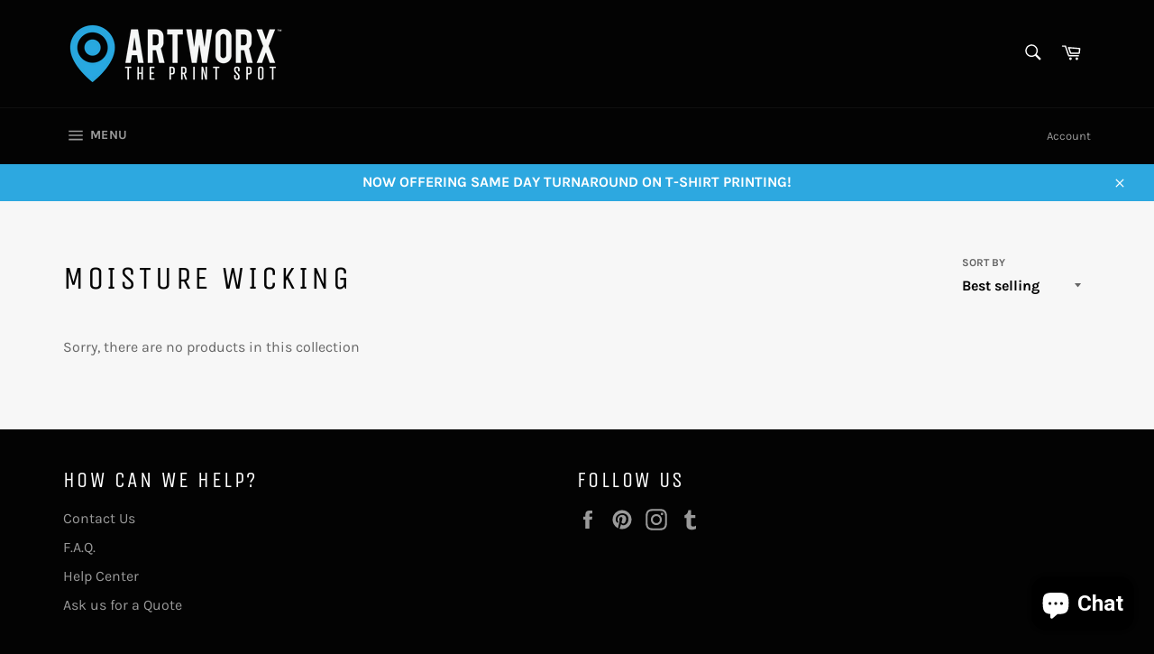

--- FILE ---
content_type: text/javascript
request_url: https://cdn-sf.vitals.app/assets/js/bundle-de999d9826734a37acf018a1728af0a7.js
body_size: 103113
content:
var vitals_country_code='US';window.vtlsBuildId='49858';var vitalsLibrary;(()=>{var t={5166:(t,e,n)=>{"use strict";n.d(e,{A:()=>o});var i=n(5077);var r=n.n(i)()(!1);r.push([t.id,".vitals-img{position:relative;float:left;width:100%;height:250px;background-position:50% 50%;background-repeat:no-repeat;background-size:cover;margin:0 0 20px}.vitals-img img{object-fit:contain;height:98%;box-shadow:1px 1px 5px rgba(146,146,146,.2);border-radius:5px}.vt-hidden{display:none}.vt-hide-scale-fade{transition:transform 300ms cubic-bezier(0.075, 0.82, 0.165, 1),opacity 300ms cubic-bezier(0.25, 0.46, 0.45, 0.94);transform:scale(0);opacity:0}#vitals-end-section{max-width:1200px;width:100%;margin:0 auto}.vtl-anl-v2{max-width:0;max-height:0;width:0;height:0;position:absolute}.vitals-loader{border:2px solid rgba(0,0,0,.12);border-left-color:#4c4c4c;animation:loader-spin .7s infinite linear;position:relative;display:inline-block;vertical-align:top;border-radius:50%;width:23px;height:23px;color:rgba(0,0,0,0)}@keyframes loader-spin{0%{transform:rotate(0deg)}100%{transform:rotate(360deg)}}@media only screen and (max-width: 768px){.vitals-img{height:200px}}@media only screen and (max-width: 425px){.vitals-img{height:150px}}.vitals-mobile-header{display:flex;align-items:center;justify-content:space-between;width:100%;padding:5px 20px;height:50px}.vitals-mobile-back{top:0;left:0;z-index:3;background-color:#fff;width:40px;height:40px;display:flex;cursor:pointer;align-items:center}.vitals-mobile-back svg{color:#000;font-size:18px;width:1em;height:1em}.vitals-desktop-back{height:40px;width:40px;cursor:pointer;position:absolute;top:-40px;right:0;z-index:2;line-height:0}.vitals-desktop-back svg{color:#fff;font-size:32px;width:1em;height:1em}@media(min-width: 1024px){.vitals-desktop-back:hover{opacity:.6}}.vitals-slider-prev,.vitals-slider-next{cursor:pointer;-webkit-user-select:none;user-select:none;position:absolute;top:50%;transform:translateY(-50%);text-align:center;line-height:0}@media(min-width: 1024px){.vitals-slider-prev:hover,.vitals-slider-next:hover{opacity:.6}}.vitals-slider-prev svg,.vitals-slider-next svg{color:#fff;font-size:32px;width:1em;height:1em}.vtl-g-not-scrollable{overflow-y:hidden !important}.vtl-g-clickable{cursor:pointer}.vtl-g-hidden{display:none}.vtl-grecaptcha-v3{visibility:hidden}.vtl-proxy-generic-page-content{max-width:1200px;margin:0 auto}@keyframes animateHighlightByUrl{0%{outline-offset:1rem;outline:rgba(0,0,0,0) solid 2px}50%{outline-offset:1rem;outline:#826af9 solid 2px}100%{outline-offset:1rem;outline:rgba(0,0,0,0) solid 2px}}.vtl-highlighted-by-url{animation:animateHighlightByUrl 1.5s linear 2;animation-delay:.5s}",""]);const o=r},9857:(t,e,n)=>{"use strict";n.d(e,{A:()=>o});var i=n(5077);var r=n.n(i)()(!1);r.push([t.id,".Vtl-ShopifyEditorWrapper{position:relative;flex-direction:column}.Vtl-ShopifyEditorWrapper__Overlay{border:2px solid #8b79fd;width:100%;height:100%;position:absolute;left:0;top:0;display:none}.Vtl-ShopifyEditorWrapper__Header{min-height:22px;display:none;flex-direction:row;position:absolute;transform:translateY(-100%);padding:3px 5px;z-index:1;font-size:12px;line-height:16px;color:#fff;background:#8b79fd;border-top-left-radius:4px;border-top-right-radius:4px;font-family:-apple-system,BlinkMacSystemFont,\"San Francisco\",\"Segoe UI\",Roboto,\"Helvetica Neue\",sans-serif;align-items:center}.Vtl-ShopifyEditorWrapper__Info{margin-right:4px;font-size:16px}",""]);const o=r},3220:(t,e,n)=>{"use strict";n.d(e,{A:()=>o});var i=n(5077);var r=n.n(i)()(!1);r.push([t.id,".vtls-temporary-container{display:none}",""]);const o=r},5454:(t,e,n)=>{"use strict";n.d(e,{A:()=>o});var i=n(5077);var r=n.n(i)()(!1);r.push([t.id,".Vtl-PreviewModeWidget{position:fixed;bottom:50px;display:flex;height:64px;width:310px;left:calc(50vw - 155px);border-radius:39px;padding:3px 24px;background-color:rgba(255,255,255,.67);z-index:2147483647;align-items:center;justify-content:center;pointer-events:none}.Vtl-PreviewModeWidget__Title{font-size:14px;font-weight:700;line-height:20px;letter-spacing:0;text-align:left}.Vtl-PreviewModeWidget__Description{font-size:12px;font-weight:400;line-height:20px;letter-spacing:0;text-align:left}.Vtl-PreviewModeWidget__Image{font-size:12px;display:flex;margin-right:8px}.Vtl-PreviewModeWidget__Image>img{width:50px;height:50px}",""]);const o=r},5077:t=>{"use strict";t.exports=function(t){var e=[];e.toString=function(){return this.map(function(e){var n=function(t,e){var n=t[1]||'';var i=t[3];if(!i)return n;if(e&&'function'==typeof btoa){var r=(s=i,a=btoa(unescape(encodeURIComponent(JSON.stringify(s)))),c="sourceMappingURL=data:application/json;charset=utf-8;base64,".concat(a),"/*# ".concat(c," */"));var o=i.sources.map(function(t){return"/*# sourceURL=".concat(i.sourceRoot||'').concat(t," */")});return[n].concat(o).concat([r]).join('\n')}var s,a,c;return[n].join('\n')}(e,t);return e[2]?"@media ".concat(e[2]," {").concat(n,"}"):n}).join('')};e.i=function(t,n,i){'string'==typeof t&&(t=[[null,t,'']]);var r={};if(i)for(var o=0;o<this.length;o++){var s=this[o][0];null!=s&&(r[s]=!0)}for(var a=0;a<t.length;a++){var c=[].concat(t[a]);if(!i||!r[c[0]]){n&&(c[2]?c[2]="".concat(n," and ").concat(c[2]):c[2]=n);e.push(c)}}};return e}},6084:t=>{"use strict";var e=Object.getOwnPropertySymbols;var n=Object.prototype.hasOwnProperty;var i=Object.prototype.propertyIsEnumerable;t.exports=function(){try{if(!Object.assign)return!1;var t=new String('abc');t[5]='de';if('5'===Object.getOwnPropertyNames(t)[0])return!1;var e={};for(var n=0;n<10;n++)e['_'+String.fromCharCode(n)]=n;if('0123456789'!==Object.getOwnPropertyNames(e).map(function(t){return e[t]}).join(''))return!1;var i={};'abcdefghijklmnopqrst'.split('').forEach(function(t){i[t]=t});return'abcdefghijklmnopqrst'===Object.keys(Object.assign({},i)).join('')}catch(t){return!1}}()?Object.assign:function(t,r){var o;var s=function(t){if(null==t)throw new TypeError('Object.assign cannot be called with null or undefined');return Object(t)}(t);var a;for(var c=1;c<arguments.length;c++){o=Object(arguments[c]);for(var u in o)n.call(o,u)&&(s[u]=o[u]);if(e){a=e(o);for(var l=0;l<a.length;l++)i.call(o,a[l])&&(s[a[l]]=o[a[l]])}}return s}},5859:(t,e,n)=>{var i=n(5341),r=n(6617);function o(t,e){for(var n in e)t[n]=e[n];return t}function s(t,e){for(var n in t)if("__source"!==n&&!(n in e))return!0;for(var i in e)if("__source"!==i&&t[i]!==e[i])return!0;return!1}function a(t,e){var n=e(),i=r.useState({t:{__:n,u:e}}),o=i[0].t,s=i[1];return r.useLayoutEffect(function(){o.__=n,o.u=e,c(o)&&s({t:o})},[t,n,e]),r.useEffect(function(){return c(o)&&s({t:o}),t(function(){c(o)&&s({t:o})})},[t]),n}function c(t){var e,n,i=t.u,r=t.__;try{var o=i();return!((e=r)===(n=o)&&(0!==e||1/e==1/n)||e!=e&&n!=n)}catch(t){return!0}}function u(t){t()}function l(t){return t}function d(){return[!1,u]}var f=r.useLayoutEffect;function h(t,e){this.props=t,this.context=e}function p(t,e){function n(t){var n=this.props.ref,i=n==t.ref;return!i&&n&&(n.call?n(null):n.current=null),e?!e(this.props,t)||!i:s(this.props,t)}function r(e){return this.shouldComponentUpdate=n,i.createElement(t,e)}return r.displayName="Memo("+(t.displayName||t.name)+")",r.prototype.isReactComponent=!0,r.__f=!0,r}(h.prototype=new i.Component).isPureReactComponent=!0,h.prototype.shouldComponentUpdate=function(t,e){return s(this.props,t)||s(this.state,e)};var v=i.options.__b;i.options.__b=function(t){t.type&&t.type.__f&&t.ref&&(t.props.ref=t.ref,t.ref=null),v&&v(t)};var m="undefined"!=typeof Symbol&&Symbol.for&&Symbol.for("react.forward_ref")||3911;function _(t){function e(e){var n=o({},e);return delete n.ref,t(n,e.ref||null)}return e.$$typeof=m,e.render=e,e.prototype.isReactComponent=e.__f=!0,e.displayName="ForwardRef("+(t.displayName||t.name)+")",e}var y=function(t,e){return null==t?null:i.toChildArray(i.toChildArray(t).map(e))},g={map:y,forEach:y,count:function(t){return t?i.toChildArray(t).length:0},only:function(t){var e=i.toChildArray(t);if(1!==e.length)throw"Children.only";return e[0]},toArray:i.toChildArray},b=i.options.__e;i.options.__e=function(t,e,n,i){if(t.then)for(var r,o=e;o=o.__;)if((r=o.__c)&&r.__c)return null==e.__e&&(e.__e=n.__e,e.__k=n.__k),r.__c(t,e);b(t,e,n,i)};var w=i.options.unmount;function S(t,e,n){return t&&(t.__c&&t.__c.__H&&(t.__c.__H.__.forEach(function(t){"function"==typeof t.__c&&t.__c()}),t.__c.__H=null),null!=(t=o({},t)).__c&&(t.__c.__P===n&&(t.__c.__P=e),t.__c=null),t.__k=t.__k&&t.__k.map(function(t){return S(t,e,n)})),t}function x(t,e,n){return t&&n&&(t.__v=null,t.__k=t.__k&&t.__k.map(function(t){return x(t,e,n)}),t.__c&&t.__c.__P===e&&(t.__e&&n.appendChild(t.__e),t.__c.__e=!0,t.__c.__P=n)),t}function E(){this.__u=0,this.o=null,this.__b=null}function D(t){var e=t.__.__c;return e&&e.__a&&e.__a(t)}function O(t){var e,n,r;function o(o){if(e||(e=t()).then(function(t){n=t.default||t},function(t){r=t}),r)throw r;if(!n)throw e;return i.createElement(n,o)}return o.displayName="Lazy",o.__f=!0,o}function T(){this.i=null,this.l=null}i.options.unmount=function(t){var e=t.__c;e&&e.__R&&e.__R(),e&&32&t.__u&&(t.type=null),w&&w(t)},(E.prototype=new i.Component).__c=function(t,e){var n=e.__c,i=this;null==i.o&&(i.o=[]),i.o.push(n);var r=D(i.__v),o=!1,s=function(){o||(o=!0,n.__R=null,r?r(a):a())};n.__R=s;var a=function(){if(! --i.__u){if(i.state.__a){var t=i.state.__a;i.__v.__k[0]=x(t,t.__c.__P,t.__c.__O)}var e;for(i.setState({__a:i.__b=null});e=i.o.pop();)e.forceUpdate()}};i.__u++||32&e.__u||i.setState({__a:i.__b=i.__v.__k[0]}),t.then(s,s)},E.prototype.componentWillUnmount=function(){this.o=[]},E.prototype.render=function(t,e){if(this.__b){if(this.__v.__k){var n=document.createElement("div"),r=this.__v.__k[0].__c;this.__v.__k[0]=S(this.__b,n,r.__O=r.__P)}this.__b=null}var o=e.__a&&i.createElement(i.Fragment,null,t.fallback);return o&&(o.__u&=-33),[i.createElement(i.Fragment,null,e.__a?null:t.children),o]};var A=function(t,e,n){if(++n[1]===n[0]&&t.l.delete(e),t.props.revealOrder&&("t"!==t.props.revealOrder[0]||!t.l.size))for(n=t.i;n;){for(;n.length>3;)n.pop()();if(n[1]<n[0])break;t.i=n=n[2]}};function C(t){return this.getChildContext=function(){return t.context},t.children}function U(t){var e=this,n=t.p;e.componentWillUnmount=function(){i.render(null,e.h),e.h=null,e.p=null},e.p&&e.p!==n&&e.componentWillUnmount(),e.h||(e.p=n,e.h={nodeType:1,parentNode:n,childNodes:[],contains:function(){return!0},appendChild:function(t){this.childNodes.push(t),e.p.appendChild(t)},insertBefore:function(t,n){this.childNodes.push(t),e.p.insertBefore(t,n)},removeChild:function(t){this.childNodes.splice(this.childNodes.indexOf(t)>>>1,1),e.p.removeChild(t)}}),i.render(i.createElement(C,{context:e.context},t.__v),e.h)}function L(t,e){var n=i.createElement(U,{__v:t,p:e});return n.containerInfo=e,n}(T.prototype=new i.Component).__a=function(t){var e=this,n=D(e.__v),i=e.l.get(t);return i[0]++,function(r){var o=function(){e.props.revealOrder?(i.push(r),A(e,t,i)):r()};n?n(o):o()}},T.prototype.render=function(t){this.i=null,this.l=new Map;var e=i.toChildArray(t.children);t.revealOrder&&"b"===t.revealOrder[0]&&e.reverse();for(var n=e.length;n--;)this.l.set(e[n],this.i=[1,0,this.i]);return t.children},T.prototype.componentDidUpdate=T.prototype.componentDidMount=function(){var t=this;this.l.forEach(function(e,n){A(t,n,e)})};var M="undefined"!=typeof Symbol&&Symbol.for&&Symbol.for("react.element")||60103,k=/^(?:accent|alignment|arabic|baseline|cap|clip(?!PathU)|color|dominant|fill|flood|font|glyph(?!R)|horiz|image(!S)|letter|lighting|marker(?!H|W|U)|overline|paint|pointer|shape|stop|strikethrough|stroke|text(?!L)|transform|underline|unicode|units|v|vector|vert|word|writing|x(?!C))[A-Z]/,I=/^on(Ani|Tra|Tou|BeforeInp|Compo)/,P=/[A-Z0-9]/g,B="undefined"!=typeof document,N=function(t){return("undefined"!=typeof Symbol&&"symbol"==typeof Symbol()?/fil|che|rad/:/fil|che|ra/).test(t)};function X(t,e,n){return null==e.__k&&(e.textContent=""),i.render(t,e),"function"==typeof n&&n(),t?t.__c:null}function R(t,e,n){return i.hydrate(t,e),"function"==typeof n&&n(),t?t.__c:null}i.Component.prototype.isReactComponent={},["componentWillMount","componentWillReceiveProps","componentWillUpdate"].forEach(function(t){Object.defineProperty(i.Component.prototype,t,{configurable:!0,get:function(){return this["V29"+t]},set:function(e){Object.defineProperty(this,t,{configurable:!0,writable:!0,value:e})}})});var H=i.options.event;function W(){}function G(){return this.cancelBubble}function V(){return this.defaultPrevented}i.options.event=function(t){return H&&(t=H(t)),t.persist=W,t.isPropagationStopped=G,t.isDefaultPrevented=V,t.nativeEvent=t};var j,$={enumerable:!1,configurable:!0,get:function(){return this.class}},J=i.options.vnode;i.options.vnode=function(t){"string"==typeof t.type&&function(t){var e=t.props,n=t.type,r={},o=-1===n.indexOf("-");for(var s in e){var a=e[s];if(!("value"===s&&"defaultValue"in e&&null==a||B&&"children"===s&&"noscript"===n||"class"===s||"className"===s)){var c=s.toLowerCase();"defaultValue"===s&&"value"in e&&null==e.value?s="value":"download"===s&&!0===a?a="":"translate"===c&&"no"===a?a=!1:"o"===c[0]&&"n"===c[1]?"ondoubleclick"===c?s="ondblclick":"onchange"!==c||"input"!==n&&"textarea"!==n||N(e.type)?"onfocus"===c?s="onfocusin":"onblur"===c?s="onfocusout":I.test(s)&&(s=c):c=s="oninput":o&&k.test(s)?s=s.replace(P,"-$&").toLowerCase():null===a&&(a=void 0),"oninput"===c&&r[s=c]&&(s="oninputCapture"),r[s]=a}}"select"==n&&r.multiple&&Array.isArray(r.value)&&(r.value=i.toChildArray(e.children).forEach(function(t){t.props.selected=-1!=r.value.indexOf(t.props.value)})),"select"==n&&null!=r.defaultValue&&(r.value=i.toChildArray(e.children).forEach(function(t){t.props.selected=r.multiple?-1!=r.defaultValue.indexOf(t.props.value):r.defaultValue==t.props.value})),e.class&&!e.className?(r.class=e.class,Object.defineProperty(r,"className",$)):(e.className&&!e.class||e.class&&e.className)&&(r.class=r.className=e.className),t.props=r}(t),t.$$typeof=M,J&&J(t)};var Q=i.options.__r;i.options.__r=function(t){Q&&Q(t),j=t.__c};var Y=i.options.diffed;i.options.diffed=function(t){Y&&Y(t);var e=t.props,n=t.__e;null!=n&&"textarea"===t.type&&"value"in e&&e.value!==n.value&&(n.value=null==e.value?"":e.value),j=null};var F={ReactCurrentDispatcher:{current:{readContext:function(t){return j.__n[t.__c].props.value},useCallback:r.useCallback,useContext:r.useContext,useDebugValue:r.useDebugValue,useDeferredValue:l,useEffect:r.useEffect,useId:r.useId,useImperativeHandle:r.useImperativeHandle,useInsertionEffect:f,useLayoutEffect:r.useLayoutEffect,useMemo:r.useMemo,useReducer:r.useReducer,useRef:r.useRef,useState:r.useState,useSyncExternalStore:a,useTransition:d}}};function q(t){return i.createElement.bind(null,t)}function K(t){return!!t&&t.$$typeof===M}function z(t){return K(t)&&t.type===i.Fragment}function Z(t){return!!t&&!!t.displayName&&("string"==typeof t.displayName||t.displayName instanceof String)&&t.displayName.startsWith("Memo(")}function tt(t){return K(t)?i.cloneElement.apply(null,arguments):t}function et(t){return!!t.__k&&(i.render(null,t),!0)}function nt(t){return t&&(t.base||1===t.nodeType&&t)||null}var it=function(t,e){return t(e)},rt=function(t,e){return t(e)},ot=i.Fragment,st=K,at={useState:r.useState,useId:r.useId,useReducer:r.useReducer,useEffect:r.useEffect,useLayoutEffect:r.useLayoutEffect,useInsertionEffect:f,useTransition:d,useDeferredValue:l,useSyncExternalStore:a,startTransition:u,useRef:r.useRef,useImperativeHandle:r.useImperativeHandle,useMemo:r.useMemo,useCallback:r.useCallback,useContext:r.useContext,useDebugValue:r.useDebugValue,version:"18.3.1",Children:g,render:X,hydrate:R,unmountComponentAtNode:et,createPortal:L,createElement:i.createElement,createContext:i.createContext,createFactory:q,cloneElement:tt,createRef:i.createRef,Fragment:i.Fragment,isValidElement:K,isElement:st,isFragment:z,isMemo:Z,findDOMNode:nt,Component:i.Component,PureComponent:h,memo:p,forwardRef:_,flushSync:rt,unstable_batchedUpdates:it,StrictMode:ot,Suspense:E,SuspenseList:T,lazy:O,__SECRET_INTERNALS_DO_NOT_USE_OR_YOU_WILL_BE_FIRED:F};Object.defineProperty(e,"Component",{enumerable:!0,get:function(){return i.Component}}),Object.defineProperty(e,"Fragment",{enumerable:!0,get:function(){return i.Fragment}}),Object.defineProperty(e,"createContext",{enumerable:!0,get:function(){return i.createContext}}),Object.defineProperty(e,"createElement",{enumerable:!0,get:function(){return i.createElement}}),Object.defineProperty(e,"createRef",{enumerable:!0,get:function(){return i.createRef}}),e.Children=g,e.PureComponent=h,e.StrictMode=ot,e.Suspense=E,e.SuspenseList=T,e.__SECRET_INTERNALS_DO_NOT_USE_OR_YOU_WILL_BE_FIRED=F,e.cloneElement=tt,e.createFactory=q,e.createPortal=L,e.default=at,e.findDOMNode=nt,e.flushSync=rt,e.forwardRef=_,e.hydrate=R,e.isElement=st,e.isFragment=z,e.isMemo=Z,e.isValidElement=K,e.lazy=O,e.memo=p,e.render=X,e.startTransition=u,e.unmountComponentAtNode=et,e.unstable_batchedUpdates=it,e.useDeferredValue=l,e.useInsertionEffect=f,e.useSyncExternalStore=a,e.useTransition=d,e.version="18.3.1",Object.keys(r).forEach(function(t){"default"===t||e.hasOwnProperty(t)||Object.defineProperty(e,t,{enumerable:!0,get:function(){return r[t]}})})},5341:(t,e,n)=>{"use strict";n.r(e);n.d(e,{Component:()=>O,Fragment:()=>D,cloneElement:()=>Y,createContext:()=>F,createElement:()=>S,createRef:()=>E,h:()=>S,hydrate:()=>Q,isValidElement:()=>s,options:()=>r,render:()=>J,toChildArray:()=>I});var i,r,o,s,a,c,u,l,d,f,h,p,v,m={},_=[],y=/acit|ex(?:s|g|n|p|$)|rph|grid|ows|mnc|ntw|ine[ch]|zoo|^ord|itera/i,g=Array.isArray;function b(t,e){for(var n in e)t[n]=e[n];return t}function w(t){t&&t.parentNode&&t.parentNode.removeChild(t)}function S(t,e,n){var r,o,s,a={};for(s in e)"key"==s?r=e[s]:"ref"==s?o=e[s]:a[s]=e[s];if(arguments.length>2&&(a.children=arguments.length>3?i.call(arguments,2):n),"function"==typeof t&&null!=t.defaultProps)for(s in t.defaultProps)void 0===a[s]&&(a[s]=t.defaultProps[s]);return x(t,a,r,o,null)}function x(t,e,n,i,s){var a={type:t,props:e,key:n,ref:i,__k:null,__:null,__b:0,__e:null,__c:null,constructor:void 0,__v:null==s?++o:s,__i:-1,__u:0};return null==s&&null!=r.vnode&&r.vnode(a),a}function E(){return{current:null}}function D(t){return t.children}function O(t,e){this.props=t,this.context=e}function T(t,e){if(null==e)return t.__?T(t.__,t.__i+1):null;for(var n;e<t.__k.length;e++)if(null!=(n=t.__k[e])&&null!=n.__e)return n.__e;return"function"==typeof t.type?T(t):null}function A(t){var e,n;if(null!=(t=t.__)&&null!=t.__c){for(t.__e=t.__c.base=null,e=0;e<t.__k.length;e++)if(null!=(n=t.__k[e])&&null!=n.__e){t.__e=t.__c.base=n.__e;break}return A(t)}}function C(t){(!t.__d&&(t.__d=!0)&&a.push(t)&&!U.__r++||c!==r.debounceRendering)&&((c=r.debounceRendering)||u)(U)}function U(){for(var t,e,n,i,o,s,c,u=1;a.length;)a.length>u&&a.sort(l),t=a.shift(),u=a.length,t.__d&&(n=void 0,o=(i=(e=t).__v).__e,s=[],c=[],e.__P&&((n=b({},i)).__v=i.__v+1,r.vnode&&r.vnode(n),R(e.__P,n,i,e.__n,e.__P.namespaceURI,32&i.__u?[o]:null,s,null==o?T(i):o,!!(32&i.__u),c),n.__v=i.__v,n.__.__k[n.__i]=n,H(s,n,c),n.__e!=o&&A(n)));U.__r=0}function L(t,e,n,i,r,o,s,a,c,u,l){var d,f,h,p,v,y,g=i&&i.__k||_,b=e.length;for(c=M(n,e,g,c,b),d=0;d<b;d++)null!=(h=n.__k[d])&&(f=-1===h.__i?m:g[h.__i]||m,h.__i=d,y=R(t,h,f,r,o,s,a,c,u,l),p=h.__e,h.ref&&f.ref!=h.ref&&(f.ref&&V(f.ref,null,h),l.push(h.ref,h.__c||p,h)),null==v&&null!=p&&(v=p),4&h.__u||f.__k===h.__k?c=k(h,c,t):"function"==typeof h.type&&void 0!==y?c=y:p&&(c=p.nextSibling),h.__u&=-7);return n.__e=v,c}function M(t,e,n,i,r){var o,s,a,c,u,l=n.length,d=l,f=0;for(t.__k=new Array(r),o=0;o<r;o++)null!=(s=e[o])&&"boolean"!=typeof s&&"function"!=typeof s?(c=o+f,(s=t.__k[o]="string"==typeof s||"number"==typeof s||"bigint"==typeof s||s.constructor==String?x(null,s,null,null,null):g(s)?x(D,{children:s},null,null,null):void 0===s.constructor&&s.__b>0?x(s.type,s.props,s.key,s.ref?s.ref:null,s.__v):s).__=t,s.__b=t.__b+1,a=null,-1!==(u=s.__i=P(s,n,c,d))&&(d--,(a=n[u])&&(a.__u|=2)),null==a||null===a.__v?(-1==u&&(r>l?f--:r<l&&f++),"function"!=typeof s.type&&(s.__u|=4)):u!=c&&(u==c-1?f--:u==c+1?f++:(u>c?f--:f++,s.__u|=4))):t.__k[o]=null;if(d)for(o=0;o<l;o++)null!=(a=n[o])&&!(2&a.__u)&&(a.__e==i&&(i=T(a)),j(a,a));return i}function k(t,e,n){var i,r;if("function"==typeof t.type){for(i=t.__k,r=0;i&&r<i.length;r++)i[r]&&(i[r].__=t,e=k(i[r],e,n));return e}t.__e!=e&&(e&&t.type&&!n.contains(e)&&(e=T(t)),n.insertBefore(t.__e,e||null),e=t.__e);do{e=e&&e.nextSibling}while(null!=e&&8==e.nodeType);return e}function I(t,e){return e=e||[],null==t||"boolean"==typeof t||(g(t)?t.some(function(t){I(t,e)}):e.push(t)),e}function P(t,e,n,i){var r,o,s=t.key,a=t.type,c=e[n];if(null===c&&null==t.key||c&&s==c.key&&a===c.type&&!(2&c.__u))return n;if(i>(null==c||2&c.__u?0:1))for(r=n-1,o=n+1;r>=0||o<e.length;){if(r>=0){if((c=e[r])&&!(2&c.__u)&&s==c.key&&a===c.type)return r;r--}if(o<e.length){if((c=e[o])&&!(2&c.__u)&&s==c.key&&a===c.type)return o;o++}}return-1}function B(t,e,n){"-"==e[0]?t.setProperty(e,null==n?"":n):t[e]=null==n?"":"number"!=typeof n||y.test(e)?n:n+"px"}function N(t,e,n,i,r){var o;t:if("style"==e)if("string"==typeof n)t.style.cssText=n;else{if("string"==typeof i&&(t.style.cssText=i=""),i)for(e in i)n&&e in n||B(t.style,e,"");if(n)for(e in n)i&&n[e]===i[e]||B(t.style,e,n[e])}else if("o"==e[0]&&"n"==e[1])o=e!=(e=e.replace(d,"$1")),e=e.toLowerCase()in t||"onFocusOut"==e||"onFocusIn"==e?e.toLowerCase().slice(2):e.slice(2),t.l||(t.l={}),t.l[e+o]=n,n?i?n.t=i.t:(n.t=f,t.addEventListener(e,o?p:h,o)):t.removeEventListener(e,o?p:h,o);else{if("http://www.w3.org/2000/svg"==r)e=e.replace(/xlink(H|:h)/,"h").replace(/sName$/,"s");else if("width"!=e&&"height"!=e&&"href"!=e&&"list"!=e&&"form"!=e&&"tabIndex"!=e&&"download"!=e&&"rowSpan"!=e&&"colSpan"!=e&&"role"!=e&&"popover"!=e&&e in t)try{t[e]=null==n?"":n;break t}catch(t){}"function"==typeof n||(null==n||!1===n&&"-"!=e[4]?t.removeAttribute(e):t.setAttribute(e,"popover"==e&&1==n?"":n))}}function X(t){return function(e){if(this.l){var n=this.l[e.type+t];if(null==e.u)e.u=f++;else if(e.u<n.t)return;return n(r.event?r.event(e):e)}}}function R(t,e,n,i,o,s,a,c,u,l){var d,f,h,p,v,m,_,y,S,x,E,T,A,C,U,M,k,I=e.type;if(void 0!==e.constructor)return null;128&n.__u&&(u=!!(32&n.__u),s=[c=e.__e=n.__e]),(d=r.__b)&&d(e);t:if("function"==typeof I)try{if(y=e.props,S="prototype"in I&&I.prototype.render,x=(d=I.contextType)&&i[d.__c],E=d?x?x.props.value:d.__:i,n.__c?_=(f=e.__c=n.__c).__=f.__E:(S?e.__c=f=new I(y,E):(e.__c=f=new O(y,E),f.constructor=I,f.render=$),x&&x.sub(f),f.props=y,f.state||(f.state={}),f.context=E,f.__n=i,h=f.__d=!0,f.__h=[],f._sb=[]),S&&null==f.__s&&(f.__s=f.state),S&&null!=I.getDerivedStateFromProps&&(f.__s==f.state&&(f.__s=b({},f.__s)),b(f.__s,I.getDerivedStateFromProps(y,f.__s))),p=f.props,v=f.state,f.__v=e,h)S&&null==I.getDerivedStateFromProps&&null!=f.componentWillMount&&f.componentWillMount(),S&&null!=f.componentDidMount&&f.__h.push(f.componentDidMount);else{if(S&&null==I.getDerivedStateFromProps&&y!==p&&null!=f.componentWillReceiveProps&&f.componentWillReceiveProps(y,E),!f.__e&&(null!=f.shouldComponentUpdate&&!1===f.shouldComponentUpdate(y,f.__s,E)||e.__v==n.__v)){for(e.__v!=n.__v&&(f.props=y,f.state=f.__s,f.__d=!1),e.__e=n.__e,e.__k=n.__k,e.__k.some(function(t){t&&(t.__=e)}),T=0;T<f._sb.length;T++)f.__h.push(f._sb[T]);f._sb=[],f.__h.length&&a.push(f);break t}null!=f.componentWillUpdate&&f.componentWillUpdate(y,f.__s,E),S&&null!=f.componentDidUpdate&&f.__h.push(function(){f.componentDidUpdate(p,v,m)})}if(f.context=E,f.props=y,f.__P=t,f.__e=!1,A=r.__r,C=0,S){for(f.state=f.__s,f.__d=!1,A&&A(e),d=f.render(f.props,f.state,f.context),U=0;U<f._sb.length;U++)f.__h.push(f._sb[U]);f._sb=[]}else do{f.__d=!1,A&&A(e),d=f.render(f.props,f.state,f.context),f.state=f.__s}while(f.__d&&++C<25);f.state=f.__s,null!=f.getChildContext&&(i=b(b({},i),f.getChildContext())),S&&!h&&null!=f.getSnapshotBeforeUpdate&&(m=f.getSnapshotBeforeUpdate(p,v)),M=d,null!=d&&d.type===D&&null==d.key&&(M=W(d.props.children)),c=L(t,g(M)?M:[M],e,n,i,o,s,a,c,u,l),f.base=e.__e,e.__u&=-161,f.__h.length&&a.push(f),_&&(f.__E=f.__=null)}catch(t){if(e.__v=null,u||null!=s)if(t.then){for(e.__u|=u?160:128;c&&8==c.nodeType&&c.nextSibling;)c=c.nextSibling;s[s.indexOf(c)]=null,e.__e=c}else for(k=s.length;k--;)w(s[k]);else e.__e=n.__e,e.__k=n.__k;r.__e(t,e,n)}else null==s&&e.__v==n.__v?(e.__k=n.__k,e.__e=n.__e):c=e.__e=G(n.__e,e,n,i,o,s,a,u,l);return(d=r.diffed)&&d(e),128&e.__u?void 0:c}function H(t,e,n){for(var i=0;i<n.length;i++)V(n[i],n[++i],n[++i]);r.__c&&r.__c(e,t),t.some(function(e){try{t=e.__h,e.__h=[],t.some(function(t){t.call(e)})}catch(t){r.__e(t,e.__v)}})}function W(t){return"object"!=typeof t||null==t?t:g(t)?t.map(W):b({},t)}function G(t,e,n,o,s,a,c,u,l){var d,f,h,p,v,_,y,b=n.props,S=e.props,x=e.type;if("svg"==x?s="http://www.w3.org/2000/svg":"math"==x?s="http://www.w3.org/1998/Math/MathML":s||(s="http://www.w3.org/1999/xhtml"),null!=a)for(d=0;d<a.length;d++)if((v=a[d])&&"setAttribute"in v==!!x&&(x?v.localName==x:3==v.nodeType)){t=v,a[d]=null;break}if(null==t){if(null==x)return document.createTextNode(S);t=document.createElementNS(s,x,S.is&&S),u&&(r.__m&&r.__m(e,a),u=!1),a=null}if(null===x)b===S||u&&t.data===S||(t.data=S);else{if(a=a&&i.call(t.childNodes),b=n.props||m,!u&&null!=a)for(b={},d=0;d<t.attributes.length;d++)b[(v=t.attributes[d]).name]=v.value;for(d in b)if(v=b[d],"children"==d);else if("dangerouslySetInnerHTML"==d)h=v;else if(!(d in S)){if("value"==d&&"defaultValue"in S||"checked"==d&&"defaultChecked"in S)continue;N(t,d,null,v,s)}for(d in S)v=S[d],"children"==d?p=v:"dangerouslySetInnerHTML"==d?f=v:"value"==d?_=v:"checked"==d?y=v:u&&"function"!=typeof v||b[d]===v||N(t,d,v,b[d],s);if(f)u||h&&(f.__html===h.__html||f.__html===t.innerHTML)||(t.innerHTML=f.__html),e.__k=[];else if(h&&(t.innerHTML=""),L("template"===e.type?t.content:t,g(p)?p:[p],e,n,o,"foreignObject"==x?"http://www.w3.org/1999/xhtml":s,a,c,a?a[0]:n.__k&&T(n,0),u,l),null!=a)for(d=a.length;d--;)w(a[d]);u||(d="value","progress"==x&&null==_?t.removeAttribute("value"):void 0!==_&&(_!==t[d]||"progress"==x&&!_||"option"==x&&_!==b[d])&&N(t,d,_,b[d],s),d="checked",void 0!==y&&y!==t[d]&&N(t,d,y,b[d],s))}return t}function V(t,e,n){try{if("function"==typeof t){var i="function"==typeof t.__u;i&&t.__u(),i&&null==e||(t.__u=t(e))}else t.current=e}catch(t){r.__e(t,n)}}function j(t,e,n){var i,o;if(r.unmount&&r.unmount(t),(i=t.ref)&&(i.current&&i.current!==t.__e||V(i,null,e)),null!=(i=t.__c)){if(i.componentWillUnmount)try{i.componentWillUnmount()}catch(t){r.__e(t,e)}i.base=i.__P=null}if(i=t.__k)for(o=0;o<i.length;o++)i[o]&&j(i[o],e,n||"function"!=typeof t.type);n||w(t.__e),t.__c=t.__=t.__e=void 0}function $(t,e,n){return this.constructor(t,n)}function J(t,e,n){var o,s,a,c;e==document&&(e=document.documentElement),r.__&&r.__(t,e),s=(o="function"==typeof n)?null:n&&n.__k||e.__k,a=[],c=[],R(e,t=(!o&&n||e).__k=S(D,null,[t]),s||m,m,e.namespaceURI,!o&&n?[n]:s?null:e.firstChild?i.call(e.childNodes):null,a,!o&&n?n:s?s.__e:e.firstChild,o,c),H(a,t,c)}function Q(t,e){J(t,e,Q)}function Y(t,e,n){var r,o,s,a,c=b({},t.props);for(s in t.type&&t.type.defaultProps&&(a=t.type.defaultProps),e)"key"==s?r=e[s]:"ref"==s?o=e[s]:c[s]=void 0===e[s]&&void 0!==a?a[s]:e[s];return arguments.length>2&&(c.children=arguments.length>3?i.call(arguments,2):n),x(t.type,c,r||t.key,o||t.ref,null)}function F(t){function e(t){var n,i;return this.getChildContext||(n=new Set,(i={})[e.__c]=this,this.getChildContext=function(){return i},this.componentWillUnmount=function(){n=null},this.shouldComponentUpdate=function(t){this.props.value!==t.value&&n.forEach(function(t){t.__e=!0,C(t)})},this.sub=function(t){n.add(t);var e=t.componentWillUnmount;t.componentWillUnmount=function(){n&&n.delete(t),e&&e.call(t)}}),t.children}return e.__c="__cC"+v++,e.__=t,e.Provider=e.__l=(e.Consumer=function(t,e){return t.children(e)}).contextType=e,e}i=_.slice,r={__e:function(t,e,n,i){for(var r,o,s;e=e.__;)if((r=e.__c)&&!r.__)try{if((o=r.constructor)&&null!=o.getDerivedStateFromError&&(r.setState(o.getDerivedStateFromError(t)),s=r.__d),null!=r.componentDidCatch&&(r.componentDidCatch(t,i||{}),s=r.__d),s)return r.__E=r}catch(e){t=e}throw t}},o=0,s=function(t){return null!=t&&null==t.constructor},O.prototype.setState=function(t,e){var n;n=null!=this.__s&&this.__s!==this.state?this.__s:this.__s=b({},this.state),"function"==typeof t&&(t=t(b({},n),this.props)),t&&b(n,t),null!=t&&this.__v&&(e&&this._sb.push(e),C(this))},O.prototype.forceUpdate=function(t){this.__v&&(this.__e=!0,t&&this.__h.push(t),C(this))},O.prototype.render=D,a=[],u="function"==typeof Promise?Promise.prototype.then.bind(Promise.resolve()):setTimeout,l=function(t,e){return t.__v.__b-e.__v.__b},U.__r=0,d=/(PointerCapture)$|Capture$/i,f=0,h=X(!1),p=X(!0),v=0},6617:(t,e,n)=>{"use strict";n.r(e);n.d(e,{useCallback:()=>D,useContext:()=>O,useDebugValue:()=>T,useEffect:()=>b,useErrorBoundary:()=>A,useId:()=>C,useImperativeHandle:()=>x,useLayoutEffect:()=>w,useMemo:()=>E,useReducer:()=>g,useRef:()=>S,useState:()=>y});var i=n(5341);var r,o,s,a,c=0,u=[],l=i.options,d=l.__b,f=l.__r,h=l.diffed,p=l.__c,v=l.unmount,m=l.__;function _(t,e){l.__h&&l.__h(o,t,c||e),c=0;var n=o.__H||(o.__H={__:[],__h:[]});return t>=n.__.length&&n.__.push({}),n.__[t]}function y(t){return c=1,g(B,t)}function g(t,e,n){var i=_(r++,2);if(i.t=t,!i.__c&&(i.__=[n?n(e):B(void 0,e),function(t){var e=i.__N?i.__N[0]:i.__[0],n=i.t(e,t);e!==n&&(i.__N=[n,i.__[1]],i.__c.setState({}))}],i.__c=o,!o.__f)){var s=function(t,e,n){if(!i.__c.__H)return!0;var r=i.__c.__H.__.filter(function(t){return!!t.__c});if(r.every(function(t){return!t.__N}))return!a||a.call(this,t,e,n);var o=i.__c.props!==t;return r.forEach(function(t){if(t.__N){var e=t.__[0];t.__=t.__N,t.__N=void 0,e!==t.__[0]&&(o=!0)}}),a&&a.call(this,t,e,n)||o};o.__f=!0;var a=o.shouldComponentUpdate,c=o.componentWillUpdate;o.componentWillUpdate=function(t,e,n){if(this.__e){var i=a;a=void 0,s(t,e,n),a=i}c&&c.call(this,t,e,n)},o.shouldComponentUpdate=s}return i.__N||i.__}function b(t,e){var n=_(r++,3);!l.__s&&P(n.__H,e)&&(n.__=t,n.u=e,o.__H.__h.push(n))}function w(t,e){var n=_(r++,4);!l.__s&&P(n.__H,e)&&(n.__=t,n.u=e,o.__h.push(n))}function S(t){return c=5,E(function(){return{current:t}},[])}function x(t,e,n){c=6,w(function(){if("function"==typeof t){var n=t(e());return function(){t(null),n&&"function"==typeof n&&n()}}if(t)return t.current=e(),function(){return t.current=null}},null==n?n:n.concat(t))}function E(t,e){var n=_(r++,7);return P(n.__H,e)&&(n.__=t(),n.__H=e,n.__h=t),n.__}function D(t,e){return c=8,E(function(){return t},e)}function O(t){var e=o.context[t.__c],n=_(r++,9);return n.c=t,e?(null==n.__&&(n.__=!0,e.sub(o)),e.props.value):t.__}function T(t,e){l.useDebugValue&&l.useDebugValue(e?e(t):t)}function A(t){var e=_(r++,10),n=y();return e.__=t,o.componentDidCatch||(o.componentDidCatch=function(t,i){e.__&&e.__(t,i),n[1](t)}),[n[0],function(){n[1](void 0)}]}function C(){var t=_(r++,11);if(!t.__){for(var e=o.__v;null!==e&&!e.__m&&null!==e.__;)e=e.__;var n=e.__m||(e.__m=[0,0]);t.__="P"+n[0]+"-"+n[1]++}return t.__}function U(){for(var t;t=u.shift();)if(t.__P&&t.__H)try{t.__H.__h.forEach(k),t.__H.__h.forEach(I),t.__H.__h=[]}catch(e){t.__H.__h=[],l.__e(e,t.__v)}}l.__b=function(t){o=null,d&&d(t)},l.__=function(t,e){t&&e.__k&&e.__k.__m&&(t.__m=e.__k.__m),m&&m(t,e)},l.__r=function(t){f&&f(t),r=0;var e=(o=t.__c).__H;e&&(s===o?(e.__h=[],o.__h=[],e.__.forEach(function(t){t.__N&&(t.__=t.__N),t.u=t.__N=void 0})):(e.__h.forEach(k),e.__h.forEach(I),e.__h=[],r=0)),s=o},l.diffed=function(t){h&&h(t);var e=t.__c;e&&e.__H&&(e.__H.__h.length&&(1!==u.push(e)&&a===l.requestAnimationFrame||((a=l.requestAnimationFrame)||M)(U)),e.__H.__.forEach(function(t){t.u&&(t.__H=t.u),t.u=void 0})),s=o=null},l.__c=function(t,e){e.some(function(t){try{t.__h.forEach(k),t.__h=t.__h.filter(function(t){return!t.__||I(t)})}catch(n){e.some(function(t){t.__h&&(t.__h=[])}),e=[],l.__e(n,t.__v)}}),p&&p(t,e)},l.unmount=function(t){v&&v(t);var e,n=t.__c;n&&n.__H&&(n.__H.__.forEach(function(t){try{k(t)}catch(t){e=t}}),n.__H=void 0,e&&l.__e(e,n.__v))};var L="function"==typeof requestAnimationFrame;function M(t){var e,n=function(){clearTimeout(i),L&&cancelAnimationFrame(e),setTimeout(t)},i=setTimeout(n,100);L&&(e=requestAnimationFrame(n))}function k(t){var e=o,n=t.__c;"function"==typeof n&&(t.__c=void 0,n()),o=e}function I(t){var e=o;t.__c=t.__(),o=e}function P(t,e){return!t||t.length!==e.length||e.some(function(e,n){return e!==t[n]})}function B(t,e){return"function"==typeof e?e(t):e}},8836:(t,e,n)=>{"use strict";n.d(e,{FD:()=>o,FK:()=>i.Fragment,Y:()=>o});var i=n(5341);var r=0;Array.isArray;function o(t,e,n,o,s,a){e||(e={});var c,u,l=e;if("ref"in l)for(u in l={},e)"ref"==u?c=e[u]:l[u]=e[u];var d={type:t,props:l,key:n,ref:c,__k:null,__:null,__b:0,__e:null,__c:null,constructor:void 0,__v:--r,__i:-1,__u:0,__source:s,__self:a};if("function"==typeof t&&(c=t.defaultProps))for(u in c)void 0===l[u]&&(l[u]=c[u]);return i.options.vnode&&i.options.vnode(d),d}},8262:(t,e,n)=>{var i=n(6084);function r(t){var e=typeof t;return'function'===e||'object'===e&&!!t}function o(t){return'string'==typeof t}function s(t){return t.split(/\s+/g).filter(function(t){return 0!==t.length})}function a(t){return o(t)&&''!==t?s(t):t&&t.length?t.reduce(function(t,e){return e?t.concat(s(e)):t},[]):r(t)?(e=t,Object.keys(e).reduce(function(t,n){var i=e[n];'function'==typeof i&&(i=i());return i?t.concat(s(n)):t},[])):[];var e}function c(t){return function(e){o(e)&&(e={name:e});var n=(e=i({prefix:'',modifierDelimiter:'--',outputIsString:!1},t,e)).prefix+e.name;var s=e.modifierDelimiter;var c=e.outputIsString;return function(t,e,i){var o;if(r(t)){o=t.element;e=t.modifiers||t.modifier;i=t.extra}else o=t;var u=o?n+'__'+o:n;var l=[u].concat(a(e).map(function(t){return u+s+t})).concat(a(i)).join(' ').trim();return c?l:{className:l}}}}var u=c({});u.withDefaults=c;t.exports=u},4464:(t,e,n)=>{"use strict";n.d(e,{X:()=>i});class i{constructor(t){this.W50=t||{}}L58(t){for(const e in t)t.hasOwnProperty(e)&&this.W50&&this.W50.hasOwnProperty(e)&&(this.W50[e]=t[e]);this.q50(this.W50)}W51(){}V30(){return''}L59(t){this.S14=t}q50(t){this.S14&&this.S14.forEach(e=>null==e?void 0:e.L58(t))}}},5331:(t,e,n)=>{"use strict";n.d(e,{Z:()=>s,p:()=>a});var i=n(7374);var r=n(4664);var o=n(4480);function s(t=0){const e=new Promise(e=>{setTimeout(e,t)});const n=e.then.bind(e);const s=t=>{try{return t()}catch(e){i.aU.o60(e,new i.fz(r.Ui,{msg:(0,o.X5)(e),fn:String(t),stk:(0,o.yf)(e)},(0,o.yf)(e)))}};e.then=(t,e)=>n(t&&s.bind(null,t),e&&s.bind(null,e));return e}function a(t,e){return t.reduce((t,n,i)=>e?t+e(n,i):t+String(n),'')}},7695:(t,e,n)=>{"use strict";n.d(e,{z:()=>i});class i extends Error{constructor(t,e){super(`Failed loading chunk: ${t instanceof Error?t.message:t}; ${e}`);this.prevError=t;Object.setPrototypeOf(this,i.prototype)}}},1842:(t,e,n)=>{"use strict";n.d(e,{a:()=>o});var i=n(1076);var r=n(7695);class o{constructor(t){this.options=t;this.T73=0}X68(){return(0,i.sH)(this,void 0,void 0,function*(){this.q51||(this.q51=this.I73());return this.q51})}I73(){return(0,i.sH)(this,void 0,void 0,function*(){const t=yield this.S16();return this.G28(t)})}S16(){return(0,i.sH)(this,void 0,void 0,function*(){this.y23||(this.y23=this.A74());return this.y23})}A74(){return(0,i.sH)(this,void 0,void 0,function*(){try{return yield this.options.Q17()}catch(t){this.T73+=1;if(this.T73>5)throw new r.z(t,this.options.id);return this.A74()}})}}},7069:(t,e,n)=>{"use strict";n.d(e,{U:()=>s,m:()=>o});var i=n(1076);var r=n(1842);var o;!function(t){t.W52="class";t.S17="function"}(o||(o={}));class s extends r.a{constructor(t){super(t);this.options=t}y24(){return(0,i.sH)(this,void 0,void 0,function*(){this.options.I74&&(yield Promise.all(Array.from(this.options.I74).map(t=>(0,i.sH)(this,[t],void 0,function*({getLoader:t}){var e;yield null===(e=t())||void 0===e?void 0:e.X68()}))))})}I73(){const t=Object.create(null,{I73:{get:()=>super.I73}});return(0,i.sH)(this,void 0,void 0,function*(){yield this.y24();return t.I73.call(this)})}G28(t){return this.options.X69===o.W52?new t:t()}}},5045:(t,e,n)=>{"use strict";n.d(e,{A:()=>s});var i=n(5859);var r=n(7374);var o=n(4664);class s extends i.Component{constructor(t){super(t);this.refs={};this.state={errored:!1}}componentDidCatch(t,e){var n;const{props:i}=this;r.aU.Q18(new r.fz(o.DA,{msg:`PreactLifecycle: ${null==t?void 0:t.toString()}`,mid:i.moduleId,label:i.label},(null==e?void 0:e.componentStack)||(null===(n=null==t?void 0:t.stack)||void 0===n?void 0:n.toString())));this.setState({errored:!0})}render(){const{props:t,state:e}=this;return e.errored?null:t.children}}},7858:(t,e,n)=>{"use strict";n.d(e,{J:()=>l});var i=n(9761);var r=n(822);var o=n(9701);var s=n.n(o);var a=n(7250);var c=n(9857);const u=(0,i.s)('ShopifyEditorWrapper');function l(t){r.h.V31('vtl-createShopifyWidgetWrapper',c.A.toString());const e=s()(`<div class="${u()}"/>`);const n=s()(`<div class="${u('Content')}"/>`);const i=s()(`\n\t\t<div class="${u('Overlay')}" />\n\t`);const{appName:o}=(0,a.rQ)();const l=s()(`\n\t\t<div class="${u('Header')}">\n\t\t\tApp automatically added with ${o}. To change position, add it to a new Section/Block using left panel.\n\t\t</div>`);e.on('mouseenter',()=>{var t;if(null===(t=window.Shopify)||void 0===t?void 0:t.inspectMode){i.css('display','flex');l.css('display','flex')}});e.on('mouseleave',()=>{i.css('display','none');l.css('display','none')});e.prepend(l);e.prepend(i);e.append(n);t.replaceWith(e);n.append(t)}},8536:(t,e,n)=>{"use strict";n.d(e,{Rb:()=>o,TG:()=>r,VT:()=>i,p2:()=>s});const i={AF:'AFN',AL:'ALL',AQ:'USD',DZ:'DZD',AS:'USD',AD:'EUR',AO:'AOA',AG:'XCD',AZ:'AZN',AR:'ARS',AU:'AUD',AT:'EUR',BS:'BSD',BH:'BHD',BD:'BDT',AM:'AMD',BB:'BBD',BE:'EUR',BM:'BMD',BT:'BTN',BO:'BOB',BA:'BAM',BW:'BWP',BV:'NOK',BR:'BRL',BZ:'BZD',IO:'USD',SB:'SBD',VG:'USD',BN:'BND',BG:'BGN',MM:'MMK',BI:'BIF',BY:'BYN',KH:'KHR',CM:'XAF',CA:'CAD',CV:'CVE',KY:'KYD',CF:'XAF',LK:'LKR',TD:'XAF',CL:'CLP',CN:'CNY',TW:'TWD',CX:'AUD',CC:'AUD',CO:'COP',KM:'KMF',YT:'EUR',CG:'XAF',CD:'CDF',CK:'NZD',CR:'CRC',HR:'EUR',CU:'CUP',CY:'EUR',CZ:'CZK',BJ:'XOF',DK:'DKK',DM:'XCD',DO:'DOP',EC:'USD',SV:'SVC',GQ:'XAF',ET:'ETB',ER:'ERN',EE:'EUR',FO:'DKK',FK:'FKP',GS:'GBP',FJ:'FJD',FI:'EUR',AX:'EUR',FR:'EUR',GF:'EUR',PF:'XPF',TF:'EUR',DJ:'DJF',GA:'XAF',GE:'GEL',GM:'GMD',PS:'ILS',DE:'EUR',GH:'GHS',GI:'GIP',KI:'AUD',GR:'EUR',GL:'DKK',GD:'XCD',GP:'EUR',GU:'USD',GT:'GTQ',GN:'GNF',GY:'GYD',HT:'HTG',HM:'AUD',VA:'EUR',HN:'HNL',HK:'HKD',HU:'HUF',IS:'ISK',IN:'INR',ID:'IDR',IR:'IRR',IQ:'IQD',IE:'EUR',IL:'ILS',IT:'EUR',CI:'XOF',JM:'JMD',JP:'JPY',KZ:'KZT',JO:'JOD',KE:'KES',KP:'KPW',KR:'KRW',KW:'KWD',KG:'KGS',LA:'LAK',LB:'LBP',LS:'LSL',LV:'EUR',LR:'LRD',LY:'LYD',LI:'CHF',LT:'EUR',LU:'EUR',MO:'MOP',MG:'MGA',MW:'MWK',MY:'MYR',MV:'MVR',ML:'XOF',MT:'EUR',MQ:'EUR',MR:'MRO',MU:'MUR',MX:'MXN',MC:'EUR',MN:'MNT',MD:'MDL',ME:'EUR',MS:'XCD',MA:'MAD',MZ:'MZN',OM:'OMR',NA:'NAD',NR:'AUD',NP:'NPR',NL:'EUR',CW:'ANG',AW:'AWG',SX:'ANG',BQ:'USD',NC:'XPF',VU:'VUV',NZ:'NZD',NI:'NIO',NE:'XOF',NG:'NGN',NU:'NZD',NF:'AUD',NO:'NOK',MP:'USD',UM:'USD',FM:'USD',MH:'USD',PW:'USD',PK:'PKR',PA:'PAB',PG:'PGK',PY:'PYG',PE:'PEN',PH:'PHP',PN:'NZD',PL:'PLN',PT:'EUR',GW:'XOF',TL:'USD',PR:'USD',QA:'QAR',RE:'EUR',RO:'RON',RU:'RUB',RW:'RWF',BL:'EUR',SH:'SHP',KN:'XCD',AI:'XCD',LC:'XCD',MF:'EUR',PM:'EUR',VC:'XCD',SM:'EUR',ST:'STD',SA:'SAR',SN:'XOF',RS:'RSD',SC:'SCR',SL:'SLL',SG:'SGD',SK:'EUR',VN:'VND',SI:'EUR',SO:'SOS',ZA:'ZAR',ZW:'USD',ES:'EUR',SS:'SDG',SD:'SDG',EH:'MAD',SR:'SRD',SJ:'NOK',SZ:'SZL',SE:'SEK',CH:'CHF',SY:'SYP',TJ:'TJS',TH:'THB',TG:'XOF',TK:'NZD',TO:'TOP',TT:'TTD',AE:'AED',TN:'TND',TR:'TRY',TM:'TMT',TC:'USD',TV:'AUD',UG:'UGX',UA:'UAH',MK:'MKD',EG:'EGP',GB:'GBP',GG:'GBP',JE:'JEP',IM:'GBP',TZ:'TZS',US:'USD',VI:'USD',BF:'XOF',UY:'UYU',UZ:'UZS',VE:'VEF',WF:'XPF',WS:'WST',YE:'YER',ZM:'ZMW',SQ:'EUR'};const r={USD:'US',GBP:'GB',EUR:'DE',AUD:'AU',NZD:'NZ',NOK:'NO',DKK:'DK',ILS:'IL',CHF:'CH'};const o=['AQ','AS','GU','MP','FM','MH','PW','PR','VI','SQ'];const s=['jpy','clp','vnd','kwd']},7526:(t,e,n)=>{"use strict";n.d(e,{AB:()=>d,DC:()=>s,Lm:()=>l,UV:()=>o,Y0:()=>a,lo:()=>c,mW:()=>f,nW:()=>p,ry:()=>r,t6:()=>h,td:()=>u,zr:()=>i});const i='/cart.js';const r='/cart/add';const o='/cart/change';const s='/cart/update';const a='/checkout';const c='/cart';const u='/discount';const l='/recommendations/products.json';const d='https://vitals.app/verified';const f="https://appsolve.io";const h="https://cse.vitals.co";const p='.json'},4335:(t,e,n)=>{"use strict";n.d(e,{BE:()=>y,Fq:()=>w,GG:()=>v,Jw:()=>p,Jx:()=>c,Lv:()=>i,N6:()=>m,SI:()=>r,_F:()=>D,_f:()=>h,aJ:()=>x,dB:()=>b,ei:()=>S,f9:()=>f,nH:()=>s,nT:()=>u,od:()=>_,oo:()=>o,qZ:()=>d,rN:()=>a,t7:()=>l,tu:()=>E,zf:()=>g});const i='vitals:CartUpdated';const r='vitals:CartUpdateFinish';const o='vitals:CurrentCartReady';const s='vitals:DiscountsLoaded';const a='vitals:PricesUpdated';const c='vitals:RenderCarouselStars';const u='vitals:RenderCollectionSnippets';const l='vitals:TabsRendered';const d='vitals:TabsChanged';const f='vitals:VariantChanged';const h='vitals:CartOffersReady';const p='vitals:AppInit';const v='detach.ScrollToFixed';const m='vitals.EventCartDiscountsApplied';const _='vitals:EventFbPixelsLoaded';const y='vitals.EventPixelEventTriggered';const g='vitals.checkoutStarted';const b='vitals.EventCartUpdateProcessComplete';const w='vitals.EventCartExecuteCheckout';const S='vitals.EventCartUpdateSuccess';const x='vitals:cart-drawer:opened';const E='vitals:cart-drawer:closed';const D='vitals:cart-drawer:checkoutClicked'},4601:(t,e,n)=>{"use strict";n.d(e,{X:()=>i,f:()=>r});var i;!function(t){t[t.O10=26]="O10";t[t.v60=17]="v60";t[t.y27=19]="y27";t[t.X70=99999]="X70";t[t.L61=10]="L61";t[t.I76=24]="I76";t[t.v61=12]="v61";t[t.I77=11]="I77";t[t.D51=3]="D51";t[t.v62=30]="v62";t[t.A76=33]="A76";t[t.D52=28]="D52";t[t.A77=7]="A77";t[t.q57=9]="q57";t[t.L62=13]="L62";t[t.G30=47]="G30";t[t.G31=25]="G31";t[t.y28=50]="y28";t[t.I78=5]="I78";t[t.I79=15]="I79";t[t.V32=52]="V32";t[t.Q20=45]="Q20";t[t.D53=32]="D53";t[t.D54=21]="D54";t[t.l34=210]="l34";t[t.A78=211]="A78";t[t.G32=54]="G32";t[t.O11=8]="O11";t[t.L63=14]="L63";t[t.D55=34]="D55";t[t.A79=22]="A79";t[t.Q21=4]="Q21";t[t.I80=44]="I80";t[t.G33=23]="G33";t[t.Q22=16]="Q22";t[t.G34=46]="G34";t[t.L64=1]="L64";t[t.G35=53]="G35";t[t.L65=99991]="L65";t[t.L66=99992]="L66";t[t.A80=99993]="A80";t[t.o66=99994]="o66";t[t.D56=51]="D56";t[t.A81=36]="A81";t[t.I81=27]="I81";t[t.S19=57]="S19";t[t.Q23=58]="Q23";t[t.X71=48]="X71";t[t.L67=9e3]="L67";t[t.D57=56]="D57";t[t.L68=59]="L68";t[t.G36=60]="G36";t[t.SeoAltTags=31]="SeoAltTags";t[t.O12=61]="O12"}(i||(i={}));const r={};r[i.L64]='#bundle-trust_badges';r[i.D51]='#bundle-countdown_box';r[i.I79]='#bundle-payment_logos';r[i.D54]='#bundle-product_reviews';r[i.l34]='#bundle-product_reviews_carousel';r[i.A78]='#vitals-all_reviews_badge';r[i.A79]='#bundle-related-products';r[i.I76]='#cart_reserved-box';r[i.D55]='#vitals-recently_viewed-container';r[i.I80]='#vitals-shipping-box';r[i.G34]='#vitals-stock-urgency';r[i.G30]='#vitals-instagram-feed';r[i.S19]='#vitals-wishlist';r[i.A81]='#bundle-volume-discounts';r[i.D53]='#bundle-product-bundles';r[i.X70]='#vitals-upsell-builder-bogo';r[i.Q23]='#vitals-size_chart';r[i.L68]='#vitals-back_in_stock'},123:(t,e,n)=>{"use strict";n.d(e,{H:()=>l});var i=n(4925);var r=n(9139);var o=n(309);var s=n(9350);var a=n(7250);var c=n(4018);var u=n(8548);function l(t,e,n){if(!n||(0,o.x)())return;if((0,i.I)()){console.error(`Vitals ERROR ${t}\n\n`,n);return}const l=String(n);const d=function(t){return t&&'object'==typeof t&&'stack'in t&&'string'==typeof t.stack?t.stack:''}(n);if(!l&&!d)return;const f={msg:`${e} ${l}`};let h;try{h=(0,a.rQ)().id.toString()}catch(t){h='0'}(0,r.z)({S20:u.b.Q24.L69(c.v.Q25),errorCode:t,bcs:f,errorStackArg:d,cseOptions:{shopId:h,buildId:(0,s.O)(),url:window.location.href,userAgent:navigator.userAgent,platform:navigator.platform,screenWidth:screen.width,screenHeight:screen.height}})}},5020:(t,e,n)=>{"use strict";n.d(e,{Id:()=>c,aK:()=>a,hR:()=>s,xT:()=>l});var i=n(1711);var r=n(7359);const o={};function s(){return o}function a(t){return o[t]}function c(t,e){o[t]=e}const u=['VITALS_HOOK__CAN_EXECUTE_CHECKOUT','VITALS_HOOK__GET_CUSTOM_CHECKOUT_URL_PARAMETERS','VITALS_HOOK__GET_CUSTOM_VARIANT_SELECTOR','VITALS_HOOK__GET_IMAGES_DEFAULT_SIZE','VITALS_HOOK__ON_CLICK_CHECKOUT_BUTTON','VITALS_HOOK__ON_ATC_STAY_ON_THE_SAME_PAGE','VITALS_FLAG__IGNORE_VARIANT_ID_FROM_URL','VITALS_FLAG__UPDATE_ATC_BUTTON_REFERENCE','VITALS_FLAG__UPDATE_CART_ON_CHECKOUT','VITALS_FLAG__USE_CAPTURE_FOR_ATC_BUTTON','VITALS_FLAG__USE_FIRST_ATC_SPAN_FOR_PRE_ORDER','VITALS_FLAG__USE_HTML_FOR_STICKY_ATC_BUTTON','VITALS_FLAG__STOP_EXECUTION','VITALS_FLAG__USE_CUSTOM_COLLECTION_FILTER_DROPDOWN','VITALS_FLAG__PRE_ORDER_START_WITH_OBSERVER','VITALS_FLAG__PRE_ORDER_OBSERVER_DELAY','VITALS_FLAG__ON_CHECKOUT_CLICK_USE_CAPTURE_EVENT'];function l(t){u.includes(t)||i.a.n2(new r.v('Invalid custom JS variable received for changing',r.J.W54,{L70:{name:t}}))}},5674:(t,e,n)=>{"use strict";n.d(e,{T:()=>i});var i;!function(t){t[t.l35=163]="l35";t[t.b76=221]="b76";t[t.c81=1004]="c81";t[t.j65=1075]="j65";t[t.l36=686]="l36";t[t.j66=687]="j66";t[t.I82=693]="I82";t[t.b77=183]="b77";t[t.c26=259]="c26";t[t.j67=154]="j67";t[t.o67=149]="o67";t[t.q58=147]="q58";t[t.l37=215]="l37";t[t.l38=271]="l38";t[t.n3=376]="n3";t[t.y29=715]="y29";t[t.n4=398]="n4";t[t.v63=886]="v63";t[t.o68=366]="o68";t[t.q59=946]="q59";t[t.I83=607]="I83";t[t.G37=608]="G37";t[t.G38=703]="G38";t[t.o69=523]="o69"}(i||(i={}))},4925:(t,e,n)=>{"use strict";n.d(e,{I:()=>i});function i(){return!1}},3643:(t,e,n)=>{"use strict";n.d(e,{i:()=>r});var i=n(5624);const r=t=>!!(0,i.it)(t)},5624:(t,e,n)=>{"use strict";n.d(e,{BP:()=>r,it:()=>o,jb:()=>a});var i=n(7074);function r(){return window.vtlsLiquidData.moduleSettings}function o(t){var e;return null===(e=r())||void 0===e?void 0:e[t]}const s={};function a(t,e){return()=>{const n=o(e);if(!n)throw new Error(`${i.jr}: ${e}`);if('object'!=typeof n)throw new Error(`Settings must be an object for module: ${e}`);s[e]||(s[e]=function(t,e){return Object.entries(t).reduce((t,[n,i])=>{t[n]=e[i];return t},{})}(t,n));return s[e]}}},5875:(t,e,n)=>{"use strict";n.d(e,{V$:()=>r,Ww:()=>s,sG:()=>o});var i=n(4601);const r=(0,n(5624).jb)({T74:73,f1:441,n5:442,v64:506,q60:561},i.X.y27);const o=()=>{var t;const e=null!==(t=window.vtlsLiquidData.smartBar)&&void 0!==t?t:{};const[n]=Object.keys(e);if(!n)throw new Error('Smart bar metafield is not set properly.');return e[n]};const s=()=>{var t;return null!==(t=window.vtlsLiquidData.shopOrderCount)&&void 0!==t?t:0}},700:(t,e,n)=>{"use strict";n.d(e,{Bh:()=>c,Fe:()=>o,IV:()=>s,yB:()=>a});var i=n(5624);var r=n(4601);var o;!function(t){t[t.Z2=1]="Z2";t[t.T75=2]="T75";t[t.Y58=3]="Y58"}(o||(o={}));var s;!function(t){t[t.W55=0]="W55";t[t.X72=1]="X72"}(s||(s={}));var a;!function(t){t[t.O13=0]="O13";t[t.S21=1]="S21";t[t.J0=2]="J0";t[t.D58=3]="D58"}(a||(a={}));const c=(0,i.jb)({o70:469,c82:470,o71:523,h3:553,o72:588,t18:595,Q26:606,A83:781,J1:783,L71:876,c27:1076,L72:1105},r.X.X71)},4539:(t,e,n)=>{"use strict";n.d(e,{LX:()=>o,V:()=>a,Xy:()=>s});var i=n(5624);var r=n(4601);var o;!function(t){t.O17="bottom_left";t.L74="bottom_right";t.T77="top_left";t.S23="top_right";t.X73="menu"}(o||(o={}));var s;!function(t){t.O17="bottom_left";t.L74="bottom_right";t.T77="top_left";t.S23="top_right";t.X73="menu"}(s||(s={}));const a=(0,i.jb)({J2:128,O14:129,O15:136,G39:139,J3:141,J4:150,S22:168,v65:191,j68:249,t19:298,T76:337,L73:338,Q27:339,B0:609,G40:852,B1:151,D59:152,q61:140,O16:134},r.X.v62)},811:(t,e,n)=>{"use strict";n.d(e,{P3:()=>o,SO:()=>s});var i=n(5624);var r=n(4601);const o=(0,i.jb)({q60:582,t20:583,i26:584,n6:587,n7:1055,l39:1052,y30:1057,v66:1058},r.X.V32);const s=()=>window.vtlsLiquidData.popUps||[]},5606:(t,e,n)=>{"use strict";n.d(e,{E:()=>o});var i=n(5624);var r=n(4601);const o=(0,i.jb)({v67:1034,y31:279,j69:1005,B2:507,v68:510,Q28:190,f78:410,v69:217,O18:216,L75:748,h4:280,c83:879,n8:281,o73:877,q62:878,q63:846,o74:1047,l40:1046,q64:1048,h5:278,q65:880,b39:793,f2:794,D60:142,J5:949,J6:143,Q29:144,Q30:145,l41:481,h6:482,B3:483,h7:484,J7:218,J8:219,B4:220,O19:948,v70:691,f79:333,h8:335,b16:1038,b40:1040,a39:1039,a53:1041,i27:334,j70:336,b78:1042,c28:1043,V33:746,D61:787,t21:1044,J9:747,o75:788,i28:1045,B5:494,f80:1003,D62:996,D63:1002,d0:1061,l42:1062,n9:1063,f3:1070,l43:1068,f81:1067,i29:1069,V34:951,t22:1072,t23:1073,n10:1074},r.X.D54)},6934:(t,e,n)=>{"use strict";n.d(e,{_4:()=>o,uF:()=>a});var i=n(5624);var r=n(4601);var o;!function(t){t[t.V35=0]="V35";t[t.X74=1]="X74"}(o||(o={}));var s;!function(t){t.X75="left";t.V36="center";t.W57="right"}(s||(s={}));const a=(0,i.jb)({G41:184,L76:192,W56:237,D64:254,v71:344,B6:405,n11:853,B7:855,V34:957,v72:1016,j71:1018,L77:1020,t24:1027},r.X.D55)},6085:(t,e,n)=>{"use strict";n.d(e,{U7:()=>a,w4:()=>s});var i=n(5624);var r=n(4601);var o;!function(t){t.V38="0";t.V39="1";t.V40="2"}(o||(o={}));const s=['blue','cyan','green','orange','pink','violet','black','royal-blue','yellow','candy','ocean-blue','nude','halloween'];const a=(0,i.jb)({B8:101,S24:102,V37:103,L78:104,L79:105,J10:106,W58:107,v73:120,q66:122,L80:124,L81:126,O20:159,O21:160,q67:256,q68:257,W59:260,t25:262,O22:263,L82:460,S25:554,n12:558,q60:560,f83:1023},r.X.I81)},5179:(t,e,n)=>{"use strict";n.d(e,{$L:()=>s,D1:()=>l,Ju:()=>o,jl:()=>u,yE:()=>a});var i=n(5624);var r=n(4601);var o;!function(t){t.V41="bottom";t.Y59="top"}(o||(o={}));var s;!function(t){t.Q31="automatic";t.V35="custom"}(s||(s={}));var a;!function(t){t.V42="0";t.V43="1";t.y35="2"}(a||(a={}));var c;!function(t){t[t.W60=0]="W60";t[t.W61=1]="W61"}(c||(c={}));var u;!function(t){t[t.S26=0]="S26";t[t.T78=1]="T78"}(u||(u={}));const l=(0,i.jb)({G42:232,D59:245,B1:246,J11:411,t26:417,q69:418,v72:477,L80:478,Q27:479,y32:489,B8:843,y33:844,B9:921,v74:922,t27:923,t28:924,v75:925,V34:952,y34:1021,D65:1110,v76:1154,j72:1155,h9:1156,d1:1157,L83:1158,d2:1159,B10:1160,i30:1161,d50:1162,d51:1163,v77:1182,g0:1183,t29:1185},r.X.Q22)},8904:(t,e,n)=>{"use strict";n.d(e,{Qv:()=>l,VE:()=>o,dj:()=>p,gN:()=>d,iB:()=>s,k$:()=>h,p4:()=>u});var i=n(5624);var r=n(4601);var o;!function(t){t.X75="left";t.V36="center";t.W57="right"}(o||(o={}));var s;!function(t){t.X75="left";t.W57="right"}(s||(s={}));var a;!function(t){t.V38="0";t.V39="1"}(a||(a={}));var c;!function(t){t.Z3="px";t.T79="%"}(c||(c={}));var u;!function(t){t[t.G45=1]="G45";t[t.D66=2]="D66";t[t.X70=3]="X70";t[t.X76=4]="X76";t[t.X77=5]="X77";t[t.J12=6]="J12"}(u||(u={}));var l;!function(t){t[t.M0=1]="M0";t[t.S21=2]="S21";t[t.S28=6]="S28";t[t.D67=8]="D67";t[t.G46=9]="G46"}(l||(l={}));const d=(0,i.jb)({G43:636,B11:637,W59:638,V33:639,y32:645,t30:655,B12:656,q70:657,y36:658,B13:659,G44:660,O23:661,v78:671,S27:733,B14:734,B15:735,v79:736,y37:737,l44:738,Q32:739,q71:740,Q33:744,o76:763,n11:848,B7:850,y38:895,t31:1012,n13:1032,d3:1077,Q34:1188,O24:1037,t32:1191,q72:1033,o77:1093,n14:1190},r.X.G35);const f=()=>window.vtlsLiquidData.ubOfferTypes;const h=(t,e)=>{const n=f();if(!n)return!1;const i=n[t];return Array.isArray(i)&&e?i.includes(e):!!i};const p=t=>{const e=f();return!!e&&Object.values(e).filter(e=>Array.isArray(e)&&e.includes(t)).length>0}},2403:(t,e,n)=>{"use strict";n.d(e,{K6:()=>r,Rr:()=>o,n_:()=>s});var i=n(7250);function r(){const t=(0,i.rQ)();return Array.isArray(t.enabledCurrencies)&&t.enabledCurrencies.length>1}function o(){return(0,i.rQ)().defaultCurrency||''}function s(){const{moneyFormat:t}=(0,i.rQ)();return!t.includes('_no_decimals')}},2616:(t,e,n)=>{"use strict";n.d(e,{D:()=>i});function i(){const t=window.vtlsLiquidData.shopThemeName;if(t)return t.toLowerCase()}},18:(t,e,n)=>{"use strict";n.d(e,{G:()=>r,o:()=>i});function i(t,e,n){}function r(t,e,n){}},4468:(t,e,n)=>{"use strict";var i=n(3429);var r=n(9350);var o=n(4664);var s=n(4335);n(5220);var a=n(2011);const c={atcButton:{getState:()=>a.q.getState().X78.button,subscribe:t=>a.q.subscribe(({X78:{button:e}})=>t(e))}};var u=n(123);var l=n(1076);var d=n(5328);var f=n(7374);var h=n(7074);var p=n(158);var v=n(8548);var m=n(8836);var _=n(5045);var y=n(4601);var g=n(700);var b=n(822);var w=n(9761);var S=n(5859);var x=n(5454);const E=(0,w.s)('PreviewModeWidget');const D=(0,S.memo)(function(){(0,b.O)('PreviewModeWidget',x.A);return(0,m.FD)("div",{className:E(),children:[(0,m.Y)("div",{className:E('Image'),children:(0,m.Y)("img",{src:`${h.Vk}/img/vitals-logo-secondary.png`,alt:"Vitals Preview Widget",width:967,height:967})}),(0,m.FD)("div",{className:E('Content'),children:[(0,m.Y)("div",{className:E('Title'),children:"Preview Mode"}),(0,m.Y)("div",{className:E('Description'),children:"Only you can see the Vitals apps."})]})]})});class O{O25(){return(0,g.Bh)().J1!==g.Fe.T75&&v.b.X79.B16()}X68(){if(!this.O25())return;const t=document.createElement('div');document.body.append(t);(0,S.render)((0,m.Y)(_.A,{moduleId:y.X.L67,children:(0,m.Y)(D,{})}),t)}}var T=n(4480);var A=n(7637);var C=n(5358);var U=n(2422);var L;!function(t){t.T80="failure";t.T81="success"}(L||(L={}));const M=(t,e,n)=>new Promise(i=>{let r=0;const o=setInterval(()=>{if((t=>!(!t||('object'!=typeof t||!Object.keys(t).length)&&'function'!=typeof t))(t())){i(L.T81);clearInterval(o)}else if(r<e)r+=1;else{i(L.T80);clearInterval(o)}},n)});var k=n(8748);var I=n(3535);var P=n(1711);var B=n(6916);var N=n(3643);var X=n(6934);var R=n(5606);const H=[y.X.A76,y.X.G34,y.X.D54,y.X.V32,y.X.y27,y.X.L63,y.X.I76,y.X.D51,y.X.G31,y.X.L64,y.X.I79,y.X.I80,y.X.v61,y.X.I81,y.X.O11,y.X.Q22,y.X.I77,y.X.A77,y.X.L62,y.X.L61,y.X.v60,y.X.G33,y.X.q57,y.X.D52,y.X.A79,y.X.D55,y.X.Q21,y.X.I78,y.X.O10,y.X.G30,y.X.v62,y.X.y28,y.X.D56,y.X.G35,y.X.G32,y.X.D57,y.X.S19,y.X.Q23,y.X.L68,y.X.G36,y.X.O12];let W;function G(){W||(W=H.filter(t=>(0,N.i)(t)));return W}var V=n(3220);const j={[y.X.D54]:[y.X.l34,y.X.A78,y.X.D54],[y.X.G35]:[y.X.A81,y.X.X70,y.X.D53]};const $={[y.X.D55]:()=>!(0,N.i)(y.X.D55)||!(0,X.uF)().t24,[y.X.D54]:()=>!(0,N.i)(y.X.D54)||(0,R.E)().v67,[y.X.I76]:()=>!0};var J=n(3950);var Q=n(7359);var Y=n(9701);var F=n.n(Y);var q=n(5166);var K=n(5331);var z=n(7069);const Z=new z.U({X69:z.m.S17,id:y.X.A76,Q17:function(){return(0,l.sH)(this,void 0,void 0,function*(){const{A76:t}=yield Promise.all([n.e(2814),n.e(5730)]).then(n.bind(n,7999));return t})}});const tt=new z.U({X69:z.m.W52,id:y.X.D54,Q17:function(){return(0,l.sH)(this,void 0,void 0,function*(){const{D54:t}=yield Promise.all([n.e(3911),n.e(2814),n.e(9620),n.e(4823)]).then(n.bind(n,6508));return t})}});var et=n(8536);var nt=n(4290);var it=n(18);class rt{B17(){}J14(){throw!1}}(0,l.Cg)([it.G],rt.prototype,"B17",null);var ot=n(3649);var st=n(5637);var at=n(8254);var ct=n(4539);var ut=n(2403);var lt=n(8736);var dt=n(155);var ft=n(7232);class ht extends rt{constructor(){super();this.D70=null;this.G47=new ft.M}B17(){this.O25()&&this.B18()}O25(){return!v.b.Y60.D71()&&'googleshopping'!==v.b.Y60.B19('utm_source')}B18(){const t=v.b.Y60.B19('currency');const e=at.ke.D73(nt.m1);const n=v.b.T83.t33();if(t&&v.b.T83.i31(t))t===n?this.v83(e||t):this.v83(t);else{const t=at.ke.O26(nt.Tk);const i=this.l46();const r=this.c29();if(i===n)if(e)this.v83(e);else if(t&&v.b.T83.i31(t))this.v83(i);else{const e=t||r||n;this.v83(e);!r||t||v.b.T83.i31(e)||(0,ot.gg)({S31:y.X.v62,U0:st.oL.O27,Q36:{[st.JL.y41]:e}})}else this.v83(i||t||r||n);if((0,ct.V)().O14&&(0,ut.K6)()&&!v.b.U1.l47()&&this.D70){const t=v.b.T83.i31(this.D70);const e=this.D70===v.b.T83.l48();if(t&&!e)if(this.G47.q73(this.D70)){this.G47.t34(this.D70,!1);this.J14()}else this.v83(i||null)}}}l46(){return v.b.U1.q74()||v.b.U1.w0()}c29(){if((0,ct.V)().O14&&!v.b.U1.l47()){const t=v.b.X81.D74();const e=et.VT[t];if(!t||!e||!lt.A[e])return null;const{i:n}=lt.A[e];const i=new Set((0,dt.A)()).has(n);return!(0,ct.V)().j68||i?e:null}return null}v83(t){this.D70=t}w0(){return this.D70}}(0,l.Cg)([it.o],ht.prototype,"B17",null);const pt=new z.U({id:y.X.D56,X69:z.m.S17,Q17:function(){return(0,l.sH)(this,void 0,void 0,function*(){const{D56:t}=yield n.e(38).then(n.bind(n,3217));return t})}});const vt=new z.U({X69:z.m.W52,id:y.X.S19,Q17:function(){return(0,l.sH)(this,void 0,void 0,function*(){const{D75:t}=yield Promise.all([n.e(2814),n.e(5872),n.e(8808),n.e(1285),n.e(5408)]).then(n.bind(n,1982));return t})},I74:[{getLoader:()=>te().get(y.X.D54)}]});const mt=new z.U({X69:z.m.W52,id:y.X.D51,Q17:function(){return(0,l.sH)(this,void 0,void 0,function*(){const{D51:t}=yield n.e(3811).then(n.bind(n,5634));return t})}});const _t=new z.U({id:y.X.I81,X69:z.m.S17,Q17:function(){return(0,l.sH)(this,void 0,void 0,function*(){const{I81:t}=yield n.e(8609).then(n.bind(n,2039));return t})}});const yt=new z.U({id:y.X.I79,X69:z.m.W52,Q17:function(){return(0,l.sH)(this,void 0,void 0,function*(){const{I79:t}=yield n.e(9134).then(n.bind(n,8763));return t})}});const gt=new z.U({X69:z.m.W52,id:y.X.L63,Q17:function(){return(0,l.sH)(this,void 0,void 0,function*(){const{L63:t}=yield n.e(3527).then(n.bind(n,9887));return t})}});const bt=new z.U({X69:z.m.W52,id:y.X.Q23,Q17:function(){return(0,l.sH)(this,void 0,void 0,function*(){const{B20:t}=yield Promise.all([n.e(1285),n.e(6263)]).then(n.bind(n,752));return t})}});const wt=new z.U({X69:z.m.W52,id:y.X.L68,Q17:function(){return(0,l.sH)(this,void 0,void 0,function*(){const{w1:t}=yield n.e(3454).then(n.bind(n,6482));return t})}});const St=new z.U({X69:z.m.W52,id:y.X.G32,Q17:function(){return(0,l.sH)(this,void 0,void 0,function*(){const{G32:t}=yield n.e(3835).then(n.bind(n,8499));return t})}});const xt=new z.U({X69:z.m.W52,id:y.X.G31,Q17:function(){return(0,l.sH)(this,void 0,void 0,function*(){const{q76:t}=yield Promise.all([n.e(2814),n.e(2003)]).then(n.bind(n,7233));return t})}});const Et=new z.U({X69:z.m.W52,id:y.X.L64,Q17:function(){return(0,l.sH)(this,void 0,void 0,function*(){const{L64:t}=yield n.e(417).then(n.bind(n,4719));return t})}});const Dt=new z.U({X69:z.m.W52,id:y.X.I77,Q17:function(){return(0,l.sH)(this,void 0,void 0,function*(){const{I77:t}=yield n.e(122).then(n.bind(n,7539));return t})}});const Ot=new z.U({X69:z.m.W52,id:y.X.G33,Q17:function(){return(0,l.sH)(this,void 0,void 0,function*(){const{G33:t}=yield n.e(7621).then(n.bind(n,7313));return t})}});const Tt=new z.U({X69:z.m.W52,id:y.X.G30,Q17:function(){return(0,l.sH)(this,void 0,void 0,function*(){const{q77:t}=yield Promise.all([n.e(9620),n.e(6187)]).then(n.bind(n,1579));return t})}});const At=new z.U({X69:z.m.W52,id:y.X.G34,Q17:function(){return(0,l.sH)(this,void 0,void 0,function*(){const{G34:t}=yield n.e(3378).then(n.bind(n,4922));return t})}});const Ct=new z.U({X69:z.m.W52,id:y.X.I80,Q17:function(){return(0,l.sH)(this,void 0,void 0,function*(){const{I80:t}=yield n.e(6176).then(n.bind(n,532));return t})}});const Ut=new z.U({X69:z.m.W52,id:y.X.L61,Q17:function(){return(0,l.sH)(this,void 0,void 0,function*(){const{CartFavicon:t}=yield n.e(4355).then(n.bind(n,715));return t})}});const Lt=new z.U({X69:z.m.W52,id:y.X.v60,Q17:function(){return(0,l.sH)(this,void 0,void 0,function*(){const{v60:t}=yield n.e(3516).then(n.bind(n,1922));return t})}});const Mt=new z.U({X69:z.m.W52,id:y.X.A79,Q17:function(){return(0,l.sH)(this,void 0,void 0,function*(){const{A79:t}=yield Promise.all([n.e(5872),n.e(4812)]).then(n.bind(n,3836));return t})}});const kt=new z.U({X69:z.m.S17,id:y.X.Q22,Q17:function(){return(0,l.sH)(this,void 0,void 0,function*(){const{B21:t}=yield Promise.all([n.e(3911),n.e(2814),n.e(1259),n.e(5872),n.e(7627),n.e(6325)]).then(n.bind(n,3847));return t})}});const It=new z.U({X69:z.m.W52,id:y.X.G36,Q17:function(){return(0,l.sH)(this,void 0,void 0,function*(){const{q78:t}=yield Promise.all([n.e(3911),n.e(8808),n.e(442)]).then(n.bind(n,3155));return t})}});const Pt=new z.U({X69:z.m.W52,id:y.X.D52,Q17:function(){return(0,l.sH)(this,void 0,void 0,function*(){const{D52:t}=yield n.e(8598).then(n.bind(n,5984));return t})}});const Bt=new z.U({X69:z.m.W52,id:y.X.Q21,Q17:function(){return(0,l.sH)(this,void 0,void 0,function*(){const{M2:t}=yield n.e(6620).then(n.bind(n,4333));return t})}});const Nt=new z.U({X69:z.m.W52,id:y.X.y28,Q17:function(){return(0,l.sH)(this,void 0,void 0,function*(){const{y28:t}=yield n.e(4431).then(n.bind(n,3335));return t})}});const Xt=new z.U({X69:z.m.W52,id:y.X.v62,Q17:function(){return(0,l.sH)(this,void 0,void 0,function*(){const{v62:t}=yield Promise.all([n.e(3911),n.e(1259),n.e(1337)]).then(n.bind(n,3517));return t})}});const Rt=new z.U({X69:z.m.W52,id:y.X.y27,Q17:function(){return(0,l.sH)(this,void 0,void 0,function*(){const{y27:t}=yield n.e(8290).then(n.bind(n,6832));return t})}});const Ht=new z.U({X69:z.m.W52,id:y.X.D55,Q17:function(){return(0,l.sH)(this,void 0,void 0,function*(){const{D55:t}=yield Promise.all([n.e(5872),n.e(4157)]).then(n.bind(n,1147));return t})}});const Wt=new z.U({X69:z.m.W52,id:y.X.v61,Q17:function(){return(0,l.sH)(this,void 0,void 0,function*(){const{v61:t}=yield n.e(7313).then(n.bind(n,6742));return t})}});const Gt=new z.U({X69:z.m.W52,id:y.X.I78,Q17:function(){return(0,l.sH)(this,void 0,void 0,function*(){const{I78:t}=yield n.e(9429).then(n.bind(n,2856));return t})}});const Vt=new z.U({X69:z.m.W52,id:y.X.O11,Q17:function(){return(0,l.sH)(this,void 0,void 0,function*(){const{O11:t}=yield n.e(5776).then(n.bind(n,9756));return t})}});const jt=new z.U({id:y.X.L62,X69:z.m.W52,Q17:function(){return(0,l.sH)(this,void 0,void 0,function*(){const{L62:t}=yield n.e(4504).then(n.bind(n,6744));return t})}});const $t=new z.U({id:y.X.A77,X69:z.m.W52,Q17:function(){return(0,l.sH)(this,void 0,void 0,function*(){const{B22:t}=yield n.e(6631).then(n.bind(n,6054));return t})}});const Jt=new z.U({id:y.X.q57,X69:z.m.W52,Q17:function(){return(0,l.sH)(this,void 0,void 0,function*(){const{q57:t}=yield n.e(8585).then(n.bind(n,2170));return t})}});const Qt=new z.U({id:y.X.O10,X69:z.m.W52,Q17:function(){return(0,l.sH)(this,void 0,void 0,function*(){const{J15:t}=yield n.e(5800).then(n.bind(n,3807));return t})}});const Yt=new z.U({id:y.X.I76,X69:z.m.S17,Q17:function(){return(0,l.sH)(this,void 0,void 0,function*(){const{I76:t}=yield n.e(7770).then(n.bind(n,2958));return t})}});const Ft=new z.U({id:y.X.G35,Q17:function(){return(0,l.sH)(this,void 0,void 0,function*(){const{G35:t}=yield Promise.all([n.e(3911),n.e(2814),n.e(1259),n.e(5872),n.e(7627),n.e(9832),n.e(8228)]).then(n.bind(n,7625));return t})},X69:z.m.W52});const qt=new z.U({id:y.X.V32,X69:z.m.W52,Q17:function(){return(0,l.sH)(this,void 0,void 0,function*(){const{J16:t}=yield Promise.all([n.e(3911),n.e(1037)]).then(n.bind(n,8120));return t})}});const Kt=new z.U({X69:z.m.W52,id:y.X.O12,Q17:function(){return(0,l.sH)(this,void 0,void 0,function*(){const{O12:t}=yield Promise.all([n.e(3911),n.e(1259),n.e(5872),n.e(7627),n.e(9832),n.e(7358),n.e(9443)]).then(n.bind(n,913));return t})}});const zt=[y.X.D57,y.X.SeoAltTags];const Zt=new Set([y.X.Q20]);function te(){const t=new Map([[y.X.O10,Qt],[y.X.v60,Lt],[y.X.G31,xt],[y.X.Q21,Bt],[y.X.L61,Ut],[y.X.I76,Yt],[y.X.v61,Wt],[y.X.I77,Dt],[y.X.D51,mt],[y.X.v62,Xt],[y.X.D52,Pt],[y.X.L62,jt],[y.X.G30,Tt],[y.X.y28,Nt],[y.X.I78,Gt],[y.X.I79,yt],[y.X.V32,qt],[y.X.D54,tt],[y.X.O11,Vt],[y.X.D55,Ht],[y.X.L63,gt],[y.X.A79,Mt],[y.X.A77,$t],[y.X.q57,Jt],[y.X.I80,Ct],[y.X.y27,Rt],[y.X.G33,Ot],[y.X.Q22,kt],[y.X.G34,At],[y.X.A76,Z],[y.X.L64,Et],[y.X.D56,pt],[y.X.I81,_t],[y.X.G35,Ft],[y.X.G32,St],[y.X.S19,vt],[y.X.Q23,bt],[y.X.L68,wt],[y.X.G36,It],[y.X.O12,Kt]]);const e=new Map;G().forEach(n=>{if(Zt.has(n))return;const i=t.get(n);i?e.set(n,i):zt.includes(n)||f.aU.Q18(new f.fz(o.Z4,{msg:'Invalid module id received',mid:n}))});return e}function ee(t){(0,N.i)(y.X.v62)&&t(y.X.v62,new ht)}class ne{X68(){return(0,l.sH)(this,void 0,void 0,function*(){v.b.l56();if('function'==typeof window.vtlsLiquidData.dynamicFunctions){(0,J.Gc)({domain:'',accessToken:window.vtlsLiquidData.spat||''});try{v.b.y42();v.b.V45.G49(te()).catch(()=>{});(0,k.x)(v.b.U1.y43());v.b.X79.y44();v.b.S33.O28();v.b.S33.B17();v.b.S33.D76();v.b.y45.X68();v.b.S34.M5();yield this.b41();if(!window.Shopify)return;yield v.b.U1.M5(window.Shopify);v.b.J17.X68(window.Shopify||void 0);yield v.b.X82.X68({isThemePreview:v.b.J17.D77(),previewPage:v.b.J17.D78(),shopifyAnalytics:window.ShopifyAnalytics});v.b.Y60.X68();yield this.g7();if(v.b.Y60.G50()){const t=v.b.X82.y46();'number'==typeof t&&v.b.U2.q80(t)}v.b.U3.X68();yield v.b.X81.X68();v.b.T83.X68();v.b.V45.G51(ee);v.b.Y60.B17();(0,g.Bh)().A83&&v.b.Q37.y47();if((0,g.Bh)().o70){yield(0,C.W)();yield this.J18('jQuery Document Ready')}else'loading'===document.readyState?document.addEventListener('DOMContentLoaded',()=>this.J18('DOMContentLoaded')):yield this.J18('Document complete')}catch(t){f.aU.o60(t,new f.fz(o.gx,{msg:(0,T.X5)(t),stk:(0,T.yf)(t),id:1},(0,T.yf)(t)))}}else f.aU.n2(new Q.v('Invalid Vitals Liquid dynamicFunctions - probably hard-coded',Q.J.M4,{L70:{type:typeof window.vtlsLiquidData.dynamicFunctions,value:JSON.stringify(window.vtlsLiquidData.dynamicFunctions),sr:30,nb:!0}}))})}B17(){if(F()(p.eu).length){f.aU.U4({message:'Styles already exists, theme is probably Turbo and Vitals is loaded already!'});throw!1}if((0,i.Dk)()){const t=F()('body');const e='vitals_embedded';if(void 0!==t.data(e))throw!1;t.data(e,1)}}J18(t){return(0,l.sH)(this,void 0,void 0,function*(){f.aU.U4({message:t});try{this.B17();v.b.Y61.X68();if(v.b.Y60.G50()&&v.b.U2.q81()){if(!v.b.U2.U5()){console.error('Vitals is not properly enabled on your store');f.aU.Q18(new f.fz(o.oI));return}try{yield v.b.Y61.e20()}catch(t){f.aU.n2(new Q.v('Failed calling initProductPageBeforeProduct',Q.J.U6,{L70:{msg:(0,T.X5)(t)}}))}yield v.b.U2.X68();yield v.b.Y61.f7();yield v.b.U2.O29()}yield this.W51()}catch(t){f.aU.o60(t,new f.fz(o.gx,{msg:(0,T.X5)(t),stk:(0,T.yf)(t),id:2},(0,T.yf)(t)))}})}W51(){return(0,l.sH)(this,void 0,void 0,function*(){const{Q26:t,J1:e}=(0,g.Bh)();v.b.X79.q82();v.b.X83.O30();if(e===g.Fe.T75){if(!v.b.X79.B16())return;(new O).X68()}v.b.Y61.Q38(q.A.toString());t&&v.b.Y61.Q38(t,A.U.M4);v.b.S33.O31();v.b.Y60.G50()&&v.b.U2.q81()&&v.b.X83.t35();v.b.X83.t36();try{if(v.b.Y60.G50())try{!function(){b.h.V31('core-injector',V.A.toString());G().reduce((t,e)=>{const n=$[e];if(null==n?void 0:n())return t;j[e]?t.push(...j[e]):t.push(e);return t},[]).forEach(t=>{var e;const n=null===(e=y.f[t])||void 0===e?void 0:e.replace('#','');if(!n||document.getElementById(n))return;const i=v.b.V44.b79(t);if(i.length)try{v.b.V44.M1({W62:i,J13:v.b.V44.v82(t),X80:`<div id="${n}" class="${I.f0}" />`,D69:`#${n}`,S31:t,S32:I.uk.T82})}catch(e){P.a.o60(e,new B.f(o.Vk,{mid:t,moduleId:t,msg:'Injection fail in preInject',prevError:e}))}})}()}catch(t){f.aU.o60(t,new f.fz(o.KS,{err:t,stk:(0,T.yf)(t)}))}yield v.b.V45.O32(te())}catch(t){f.aU.o60(t,new f.fz(o.aE,{msg:'Failed to initialize stage 1',stk:(0,T.yf)(t),errMsg:(0,T.X5)(t)}))}if(v.b.X83.D79()){(yield v.b.X83.y48())&&(0,d.l)(()=>v.b.Y61.J20().trigger(s.oo),s.oo)}v.b.S33.Q39();v.b.V46.y49();!function(){const t=window.navigator.userAgent||'';try{(!window.CSS||!CSS.supports('color','var(--fake-var)'))&&f.aU.Q18(new f.fz(o.pr,{ua:t}))}catch(e){f.aU.o60(e,new f.fz(o.pr,{ua:t}))}}();(0,K.Z)(h.mE).then(()=>v.b.S33.Q39(!0)).catch(()=>{}).then(()=>{(0,U.EL)(void 0,'triggered after j83')})})}b41(){return(0,l.sH)(this,void 0,void 0,function*(){window.Shopify||(yield M(()=>window.Shopify,100,50));window.meta||!window.Shopify||v.b.J17.G52(window.Shopify)||(yield M(()=>window.meta,100,50));window.Shopify||(yield M(()=>window.Shopify,100,50));window.meta||!window.Shopify||v.b.J17.G52(window.Shopify)||(yield M(()=>window.meta,100,50))})}g7(){return(0,l.sH)(this,void 0,void 0,function*(){window.Shopify.loadFeatures||(yield M(()=>window.Shopify.loadFeatures,100,50))})}}0;window.VITALS={init(){if(!('function'==typeof XMLHttpRequest&&window.MutationObserver&&window.vtlsLiquidData&&window.vtlsLiquidData.moduleSettings&&window.vtlsLiquidData.moduleSettings[48])){console.error('Vitals is unable to load. Please contact customer support at support@vitals.co');return}if(window.VITALS.bootstrapped&&!(0,i.Dk)())return;window.VITALS.bootstrapped=!0;(new ne).X68().then(()=>{window.VITALS.initialized=!0;window.dispatchEvent(new Event(s.Jw))}).catch(t=>{(0,u.H)(o.FX,'VTL:INIT',t)})},states:c,initialized:!1,bootstrapped:!1,bid:(0,r.O)()};window.VITALS.init()},7890:(t,e,n)=>{"use strict";n.d(e,{P:()=>r,c:()=>i});var i;!function(t){t.V41="bottom";t.Y59="top";t.S35="top_fixed"}(i||(i={}));var r;!function(t){t.J21="email_capture";t.J22="free_shipping";t.M6="orders_count";t.Q40="countdown";t.Y0="text"}(r||(r={}))},155:(t,e,n)=>{"use strict";n.d(e,{A:()=>r});var i=n(4539);function r(){const{O16:t}=(0,i.V)();return t.split(',').map(Number)}},9942:(t,e,n)=>{"use strict";n.d(e,{w:()=>i});var i;!function(t){t.D80="atcButtonFound";t.l57="bundleBOGOOfferChanged";t.o82="bundlePBOfferChanged";t.J23="drawerOpened"}(i||(i={}))},5760:(t,e,n)=>{"use strict";n.d(e,{C:()=>i,u:()=>r});function i(t,e){window.document.dispatchEvent(new window.CustomEvent(t,{detail:e,bubbles:!0}))}function r(t,e){const n=t=>{e(t)};window.document.addEventListener(t,n);return()=>{window.document.removeEventListener(t,n)}}},5637:(t,e,n)=>{"use strict";n.d(e,{Bw:()=>X,F7:()=>b,Fx:()=>S,Gr:()=>c,IW:()=>p,JL:()=>k,JM:()=>T,K1:()=>N,L0:()=>o,Ld:()=>a,MN:()=>L,QB:()=>d,Ri:()=>P,Tu:()=>w,UB:()=>s,XH:()=>u,Zt:()=>i,ar:()=>A,d:()=>_,eu:()=>x,fj:()=>B,gQ:()=>I,hU:()=>v,kO:()=>m,lM:()=>y,mJ:()=>g,n0:()=>h,oI:()=>O,oL:()=>M,pF:()=>l,t3:()=>D,u6:()=>E,vG:()=>U,wW:()=>C,wZ:()=>f,wp:()=>r});const i=n(1220).Zt;var r;!function(t){t[t.O33=1]="O33";t[t.J26=2]="J26";t[t.O34=3]="O34"}(r||(r={}));var o;!function(t){t.Q43="pid"}(o||(o={}));var s;!function(t){t[t.O33=1]="O33";t[t.i39=2]="i39"}(s||(s={}));var a;!function(t){t[t.y50=1]="y50";t[t.w10=2]="w10";t[t.p1=3]="p1";t[t.w11=4]="w11";t[t.i40=5]="i40";t[t.n21=6]="n21";t[t.h15=7]="h15";t[t.J27=8]="J27";t[t.n22=9]="n22"}(a||(a={}));var c;!function(t){t.Q43="pid"}(c||(c={}));var u;!function(t){t[t.O33=1]="O33";t[t.M8=2]="M8";t[t.y51=3]="y51"}(u||(u={}));var l;!function(t){t[t.y52=1]="y52";t[t.D82=2]="D82";t[t.i41=3]="i41";t[t.D83=4]="D83";t[t.E0=5]="E0";t[t.l59=6]="l59";t[t.i42=7]="i42";t[t.J28=8]="J28";t[t.i43=9]="i43";t[t.k0=10]="k0";t[t.l60=11]="l60";t[t.n23=12]="n23"}(l||(l={}));var d;!function(t){t.G54="plt";t.U8="oid"}(d||(d={}));var f;!function(t){t[t.E1=1]="E1";t[t.t42=2]="t42";t[t.E2=3]="E2"}(f||(f={}));var h;!function(t){t.Q43="pid"}(h||(h={}));var p;!function(t){t[t.O33=1]="O33";t[t.S36=2]="S36"}(p||(p={}));var v;!function(t){t.Q43="pid"}(v||(v={}));var m;!function(t){t[t.O33=1]="O33";t[t.S36=2]="S36";t[t.J26=3]="J26"}(m||(m={}));var _;!function(t){t.Q43="pid"}(_||(_={}));var y;!function(t){t[t.O33=1]="O33";t[t.S36=2]="S36";t[t.J26=3]="J26"}(y||(y={}));var g;!function(t){t.Q43="pid"}(g||(g={}));var b;!function(t){t[t.O33=1]="O33"}(b||(b={}));var w;!function(t){t[t.O33=1]="O33"}(w||(w={}));var S;!function(t){t[t.M9=2]="M9"}(S||(S={}));var x;!function(t){t.E3="sp"}(x||(x={}));var E;!function(t){t[t.O33=1]="O33";t[t.G58=2]="G58";t[t.J26=3]="J26"}(E||(E={}));var D;!function(t){t.G59="sk";t.Q43="pid"}(D||(D={}));var O;!function(t){t[t.O33=1]="O33";t[t.E4=2]="E4";t[t.B28=3]="B28"}(O||(O={}));var T;!function(t){t[t.O33=1]="O33";t[t.S37=2]="S37"}(T||(T={}));var A;!function(t){t.W63="tid"}(A||(A={}));var C;!function(t){t[t.E5=1]="E5";t[t.t43=2]="t43";t[t.y53=3]="y53";t[t.r6=4]="r6";t[t.B29=5]="B29";t[t.y54=6]="y54"}(C||(C={}));var U;!function(t){t[t.O33=1]="O33";t[t.Q44=2]="Q44";t[t.Q45=3]="Q45"}(U||(U={}));var L;!function(t){t.Q43="pid"}(L||(L={}));var M;!function(t){t[t.J29=2]="J29";t[t.O27=3]="O27"}(M||(M={}));var k;!function(t){t.y41="sc"}(k||(k={}));var I;!function(t){t[t.O33=1]="O33";t[t.E6=2]="E6"}(I||(I={}));var P;!function(t){t.Q43="pid"}(P||(P={}));var B;!function(t){t[t.O33=1]="O33";t[t.y55=2]="y55";t[t.y56=3]="y56"}(B||(B={}));var N;!function(t){t.Q43="pid"}(N||(N={}));var X;!function(t){t[t.n24=1]="n24";t[t.t44=2]="t44";t[t.l61=3]="l61";t[t.t45=4]="t45";t[t.i44=5]="i44";t[t.i45=6]="i45";t[t.l62=8]="l62";t[t.k1=9]="k1"}(X||(X={}))},3649:(t,e,n)=>{"use strict";n.d(e,{C2:()=>g,R4:()=>v,gg:()=>p,j6:()=>y,mz:()=>b,tz:()=>_});var i=n(4290);var r=n(8548);var o=n(5637);var s=n(8254);var a=n(5701);var c=n(1220);var u=n(700);const l='data-track-';const d='data-track-ed-';const f=new RegExp(`^${l}`);const h=new RegExp(`^${d}`);function p({S31:t,U0:e,Q36:n,G60:i=!1}){var o,s,a;if((0,u.Bh)().A83){null===(o=c.zW[c.Zt.V47])||void 0===o||o.push(Object.assign({[c.Zt.U9]:e,[c.Zt.S18]:t},n&&{[c.Zt.Q46]:n}));if(i){const t=null===(s=r.b.Q37)||void 0===s?void 0:s.g8();t&&(null===(a=r.b.Q37)||void 0===a||a.w13(t))}}}function v({S38:t,S31:e,U0:n,Q36:i,G60:r=!1}){if(!(0,u.Bh)().A83)return;const o=document.querySelector(t);null==o||o.addEventListener('click',()=>p({S31:e,U0:n,Q36:i,G60:r}),{once:!0})}function m(t,e){return Number(t.getAttribute(e))}function _(t){return Array.from(t.attributes).reduce((e,n)=>{const i=n.name;if(h.test(i)){const n=i.split(d)[1];return Object.assign(Object.assign({},e),{[c.Zt.Q46]:Object.assign(Object.assign({},e[c.Zt.Q46]),{[`${n}`]:m(t,i)})})}if(f.test(i)){const n=i.split(l)[1];return Object.assign(Object.assign({},e),{[`${n}`]:m(t,i)})}return e},{})}const y=()=>s.ke.O26(i.jy)||function(){const t=(0,a.Ak)();s.ke.M10({name:i.jy,value:t,days:7,sameSite:s.ng.Strict});return t}();const g=()=>{var t;const e=s.ke.O26(i.Kh)||'';const n=(null===(t=r.b.X83.n26())||void 0===t?void 0:t.token)||'';if(e!==n){s.ke.M10({name:i.G$,value:e,days:30,sameSite:s.ng.Strict});s.ke.M10({name:i.Kh,value:n,days:30,sameSite:s.ng.Strict})}};function b(){switch(r.b.Y60.M11()){case'product':return o.Bw.n24;case'cart':return o.Bw.t44;case'collection':return o.Bw.i44;case'home':return o.Bw.t45}}},6816:(t,e,n)=>{"use strict";n.d(e,{G:()=>u});var i=n(1076);var r=n(4054);var o=n(4480);var s=n(7074);var a=n(7374);var c;!function(t){t.V48="ftoken";t.W64="token"}(c||(c={}));class u{constructor(t){this.G62=null;this.B32=s.nz;this.B33=s.ss;this.G63=!1;this.G64=!1;this.n27=()=>{if(!this.G63)try{this.W50.w14&&(this.J30=window.grecaptcha.render(this.W50.w14[0],{sitekey:this.B32,size:'invisible'}));this.G63=!0}catch(t){a.aU.Q18(new a.fz(this.W50.U11,{msg:(0,o.X5)(t),mid:this.W50.S31,v:3,el:this.W50.w14?JSON.stringify(this.W50.w14[0]).substring(0,1e3):''}))}};this.W50=t}G65(){return this.G62?c.V48:c.W64}S40(){return(0,i.sH)(this,void 0,void 0,function*(){var t,e;try{yield this.c32()}catch(t){return}return this.G62?this.G62:window.grecaptcha.execute(null!==(e=null===(t=this.J30)||void 0===t?void 0:t.toString())&&void 0!==e?e:'',{action:`m${this.W50.S31}`})})}c32(){return(0,i.sH)(this,void 0,void 0,function*(){yield this.G66();this.n27()})}h16(t){this.G66().then(()=>{if(this.G62){window.grecaptcha.reset();this.G62=null}this.r7(t)})}G66(){return(0,i.sH)(this,void 0,void 0,function*(){yield this.r8();yield this.E9()})}E9(){return new Promise((t,e)=>{var n;'function'!=typeof(null===(n=window.grecaptcha)||void 0===n?void 0:n.render)?window.grecaptcha?window.grecaptcha.ready(t):e(new Error('No re-captcha present!')):t()})}r8(){return(0,i.sH)(this,void 0,void 0,function*(){u.reCaptchaRequest||(u.reCaptchaRequest=(0,r.b)('https://www.google.com/recaptcha/api.js'));yield u.reCaptchaRequest})}r7(t){var e;if(!this.G64)try{null===(e=this.W50.t47)||void 0===e||e.show();this.W50.t47?window.grecaptcha.render(this.W50.t47[0],{sitekey:this.B33,callback:e=>{var n;this.G62=e;null===(n=this.W50.t47)||void 0===n||n.hide();t(e)}}):this.e21("'this.W50.t47' is undefined.");this.G64=!0}catch(t){this.e21((0,o.X5)(t))}}e21(t){a.aU.Q18(new a.fz(this.W50.U11,{msg:t,mid:this.W50.S31,v:2}))}}},2331:(t,e,n)=>{"use strict";n.d(e,{dh:()=>s,dj:()=>c,q3:()=>a});var i=n(5701);var r=n(8254);var o=n(4290);function s(t,e,n=null){return Object.assign({id:t,quantity:e},n&&{properties:{_oid:n}})}function a(t,e){return t.reduce((t,n)=>{var i;(null===(i=n.properties)||void 0===i?void 0:i._oid)===e&&t.push({lineItemKey:n.key,quantity:n.quantity,properties:n.properties});return t},[])||[]}const c=()=>{const t=r.ke.O26(o.zy);return t||function(){const t=(0,i.Ak)();r.ke.M10({name:o.zy,value:t,days:7,sameSite:r.ng.Strict});return t}()}},3419:(t,e,n)=>{"use strict";n.d(e,{Qx:()=>o,o_:()=>r,se:()=>i});var i;!function(t){t[t.D56=10]="D56";t[t.D52=20]="D52";t[t.D66=25]="D66";t[t.S41=30]="S41";t[t.O12=50]="O12"}(i||(i={}));var r;!function(t){t[t.B34=5]="B34";t[t.J15=10]="J15";t[t.G35=20]="G35";t[t.D52=40]="D52";t[t.D56=45]="D56";t[t.S42=50]="S42";t[t.i46=55]="i46"}(r||(r={}));var o;!function(t){t[t.Q47=0]="Q47";t[t.U12=1]="U12";t[t.W65=2]="W65"}(o||(o={}))},2628:(t,e,n)=>{"use strict";n.d(e,{z:()=>i});const i=1e4},4018:(t,e,n)=>{"use strict";n.d(e,{e:()=>s,v:()=>o});var i=n(7526);var r=n(5034);var o;!function(t){t.Y62="Y62";t.W66="W66";t.J31="J31";t.J32="J32";t.D54="D54";t.l63="l63";t.p2="p2";t.c33="c33";t.k5="k5";t.c34="c34";t.d52="d52";t.M14="M14";t.Q25="Q25";t.B35="B35";t.n28="n28";t.b42="b42";t.d53="d53";t.A79="A79";t.L63="L63";t.A76="A76";t.G31="G31";t.Q48="Q48";t.U13="U13";t.S43="S43";t.G35="G35";t.c35="c35";t.X76="X76";t.E10="E10";t.O36="O36";t.p3="p3";t.y61="y61";t.n29="n29";t.r9="r9";t.g9="g9";t.t48="t48";t.M15="M15";t.Q23="Q23";t.L68="L68";t.t49="t49";t.l64="l64"}(o||(o={}));class s{constructor(){this.O37=i.mW;this.G67=Object.entries(Object.assign({[r.l.V49]:this.O37},window.vtlsLiquidData.apiHosts)).reduce((t,[e,n])=>{if(!n)return t;t[+e]=this.E11(n);return t},{})}L69(t,e=r.l.V49){const n=this.y62(e);return this.G67[n][t]}y62(t){return window.vtlsLiquidData.apiHosts[r.l.V49]||!window.vtlsLiquidData.apiHosts[t]?r.l.V49:t}E11(t){const e=`${t}/api`;const n=`${t}/bundle/api/v2`;const r=`${n}/sf/ub`;const o=`${n}/sf/ws`;return{Y62:e,W66:n,J31:`${e}/add-new-review`,J32:`${e}/store-captured-email`,D54:`${n}/sf/pr/prd/{lastUpdated}/p{page}/{productId}.json`,l63:`${n}/sf/pr/fr/{lastUpdated}/p{page}/{shopId}.json`,p2:`${n}/sf/pr/grp/{lastUpdated}/p{page}/{productId}.json`,c33:`${e}/store-review-for-order`,k5:`${n}/sf/pr/prd/{lastUpdated}/r{reviewStars}/p{page}/{productId}.json`,c34:`${n}/sf/pr/fr/{lastUpdated}/r{reviewStars}/p{page}/{shopId}.json`,d52:`${n}/sf/pr/grp/{lastUpdated}/r{reviewStars}/p{page}/{productId}.json`,M14:`${e}/product/tags-and-collections`,Q25:`${i.t6}/api/store-error`,B35:`${e}/shop/search`,n28:`${n}/push-marketing/store-cart`,b42:`${n}/sf/pm/sct`,d53:`${n}/device-subscriptions`,A79:`${n}/sf/rp/v2`,L63:`${n}/sf/rs`,A76:`${n}/sf/dt`,G31:`${n}/sf/is`,Q48:`${n}/sf/if`,U13:`${n}/sf/prs`,S43:`${n}/sf/pr/cr/`,G35:r,c35:`${r}/pp`,X76:`${r}/goal`,E10:`${r}/floating`,O36:`${r}/cart`,p3:`${r}/ssd`,y61:`${r}/generate`,n29:'vrso.vitals.co',r9:`${n}/sf/di`,g9:`${n}/sf/di/ud`,t48:o,M15:`${o}/promote-customer`,Q23:`${n}/sf/sc`,L68:`${n}/sf/bis`,t49:`${n}/sf/sa`,l64:`${n}/sf/cc/rates.json`}}}},5016:(t,e,n)=>{"use strict";n.d(e,{H:()=>r,P:()=>i});var i;!function(t){t[t.B36=0]="B36";t[t.A79=1]="A79";t[t.L63=2]="L63";t[t.G35=3]="G35";t[t.M16=4]="M16";t[t.Q48=5]="Q48";t[t.f9=6]="f9";t[t.B37=7]="B37"}(i||(i={}));class r{constructor(){this.Q49={}}V50(t){return this.Q49[t]||this.J33(t)}J33(t){let e=(window.vtlsLiquidData.cacheKeys||[])[t];e||(e=1e4*Math.round((new Date).getTime()/1e3/1e4));this.Q49[t]=e;return this.Q49[t]}}},9553:(t,e,n)=>{"use strict";n.d(e,{b:()=>h,k:()=>p});var i=n(1076);var r=n(7074);var o=n(7526);var s=n(4290);var a=n(6827);var c=n(8254);var u=n(7374);var l=n(4664);var d=n(6944);var f=n(8548);var h;!function(t){t.W67="empty";t.Y1="home";t.S46="checkout";t.U2="product";t.O38="collection";t.M17="collections";t.G68="searchResults";t.X83="cart";t.O39="top-reviews";t.M18="review-order";t.S19="wishlist";t.Q50="gift_cards";t.S47="gift_card";t.S48="password";t.W54="other"}(h||(h={}));class p{constructor(){this.S49=h.W67;this.S50=window.location;this.V52=window.Weglot;this.r10=window.langifyLanguageCode;this.d54=!1;this.B38=null}X68(){this.B39();this.r11();window.addEventListener('pageshow',this.E12.bind(this))}B17(){if(this.W68())throw!1;if(this.S49===h.S46)throw!1;if(this.O40().includes('gempages'))throw!1}O40(){return this.S50.href}M19(){return this.S50.pathname}f10(){return this.S50.pathname+this.S50.search}B41(){return this.S50.href.replace(/\/*\?.*/,'')}M11(){return this.S49}O41(){return this.S49===h.Y1}G50(){return this.S49===h.U2}d55(){return this.S49===h.O38||this.S49===h.M17}y63(){return this.S49===h.O38}w15(){return this.S49===h.M17}r12(){return this.S49===h.G68}O42(){return this.S49===h.X83}y64(){return this.S49===h.O39}w16(){return this.S49===h.M18}E13(){return this.S49===h.S19}B42(){return this.S49===h.Q50||this.S49===h.S47}D71(){return this.S49===h.S48}B39(){const t=f.b.X82.U15();if(t&&t.page&&'undefined'!=typeof t.page.pageType){this.S49=t.page.pageType;return}const{pathname:e,hostname:n}=this.S50;'/'!==e?e.includes('/cart')?this.S49=h.X83:e.includes('/checkout')?this.S49=h.S46:e.includes('/password')?this.S49=h.S48:e.includes(`${r.WC}/top-reviews`)?this.S49=h.O39:e.includes(`${r.WC}/review-order`)?this.S49=h.M18:e.includes(`${r.WC}/wishlist`)?this.S49=h.S19:'checkout.shopify.com'===n&&e.includes('/gift_cards/')?this.S49=h.Q50:this.S49=h.W54:this.S49=h.Y1}W68(){return window.location.pathname.includes('/404')}E14(t,e,n=!0){var i;let r=t;if(n){this.r10&&(r=(0,d.__)(r,'locale',this.r10));const t=null===(i=this.V52)||void 0===i?void 0:i.getCurrentLang;'function'==typeof t&&(r=(0,d.__)(r,'locale',t()));r=f.b.X81.J34(r)}c.ke.B43(s.Vl,e);this.S50.href=this.p4(r)}G70(t){this.S50.href=t}p4(t){if(t.includes(o.Y0)&&(t.includes('discount[')||t.includes('discount%5B'))){u.aU.Q18(new u.fz(l.Ug,{path:t}));return this.B44()}return t}B19(t){const e=this.S50.search;return e?(0,a.JN)(e.substring(1),t):null}l65(t,e){let n=t.split('?')[0];let i=[];const r=t.includes('?')?t.split('?')[1]:'';if(''!==r){i=r.split('&');for(let t=i.length-1;t>=0;t-=1){i[t].split('=')[0]===e&&i.splice(t,1)}i.length>0&&(n=`${n}?${i.join('&')}`)}return n}r13(t){const e=(t||f.b.U1.O40()).match('/collections?/(.*)');if(e&&e.length>1){let t=e[1].replace(/collections?\//,'');t.includes('?')&&(t=t.slice(0,t.indexOf('?')));return encodeURIComponent(decodeURIComponent(t))}}y65(t){const e=(t||f.b.U1.O40()).match('/products/(.*)');if(e&&e.length>1){let t=e[1].replace('products/','');t.includes('?')&&(t=t.slice(0,t.indexOf('?')));return encodeURIComponent(decodeURIComponent(t))}}M20(){return this.S50.hostname}E15(){return(0,i.sH)(this,void 0,void 0,function*(){try{new Promise((t,e)=>{f.b.Y60.E14(this.w18(o.lo),`RedirectToCart-${f.b.Y60.O40()}`);if(this.B38){clearTimeout(this.B38);this.B38=null}this.B38=setTimeout(()=>{var n;this.O42()||(null===(n=this.M19())||void 0===n?void 0:n.includes(o.Y0))?t():e()},5e3)}).catch(()=>{u.aU.Q18(new u.fz(l.jh,{msg:'Failed to redirect to cart within the expected time frame after calling redirectToPath'}))})}catch(t){u.aU.o60(t,new u.fz(l.uD,{msg:'Failed to redirect to cart in redirectToCart method'}));throw t}})}M21(){return this.S50.protocol.replace(':','')}r11(){var t,e;const n=c.ke.D73(s.Vl);if(void 0!==n){this.W68()&&this.d57()&&u.aU.Q18(new u.fz(l.DW,{u:this.O40(),stu:f.b.U1.O40(),rf:n,cl:null===(t=window.Shopify)||void 0===t?void 0:t.locale,r:null===(e=f.b.Y60.y66())||void 0===e?void 0:e.root,cc:f.b.X81.i48()}));c.ke.y67(s.Vl)}}d57(){const t=this.M19();if('/'===t)return!1;const e=t.split('/');return 2===e[1].length||5===e[1].length&&e[1].includes('-')}b81(){return this.d54}b82(t){this.d54=t}S51(){return this.O40().includes(r.y0)}y66(){var t;return null===(t=window.Shopify)||void 0===t?void 0:t.routes}r14(){var t;return null===(t=this.y66())||void 0===t?void 0:t.root}w18(t){const e=this.r14();return e?`${e}${(0,d.eH)(t)}`:t}B45(){const t=`${this.w18(o.ry)}.js`;return f.b.X81.J34(t)}E17(){const t=this.y66();return(null==t?void 0:t.root)?`${t.root}${(0,d.eH)(o.zr)}`:(null==t?void 0:t.cart_url)?`${t.cart_url}.js`:o.zr}y68(){return`${this.w18(o.DC)}.js`}B44(){return this.w18(o.Y0)}b83(){return`${this.w18(o.Lm)}`}E12(t){if(t.persisted&&this.B38){clearTimeout(this.B38);this.B38=null}}}},371:(t,e,n)=>{"use strict";n.d(e,{A:()=>i});const i={USD:{f:'${{amount}}',fwc:'${{amount}} USD'},EUR:{f:'&euro;{{amount_with_comma_separator}}',fwc:'&euro;{{amount_with_comma_separator}} EUR'},GBP:{f:'&pound;{{amount}}',fwc:'&pound;{{amount}} GBP'},CAD:{f:'${{amount}}',fwc:'${{amount}} CAD'},AUD:{f:'${{amount}}',fwc:'${{amount}} AUD'},AFN:{f:'&#65;&#102; {{amount}}',fwc:'&#65;&#102; {{amount}} AFN'},ALL:{f:'Lek {{amount}}',fwc:'Lek {{amount}} ALL'},AZN:{f:'m.{{amount}}',fwc:'m.{{amount}} AZN'},DZD:{f:'DA {{amount}}',fwc:'DA {{amount}} DZD'},AOA:{f:'Kz{{amount}}',fwc:'Kz{{amount}} AOA'},ARS:{f:'${{amount_with_comma_separator}}',fwc:'${{amount_with_comma_separator}} ARS'},AWG:{f:'Afl{{amount}}',fwc:'Afl{{amount}} AWG'},BSD:{f:'BS${{amount}}',fwc:'BS${{amount}} BSD'},BHD:{f:'{{amount}} BD',fwc:'{{amount}} BHD'},BDT:{f:'Tk {{amount}}',fwc:'Tk {{amount}} BDT'},BBD:{f:'${{amount}}',fwc:'${{amount}} Bds'},BYN:{f:'Br {{amount}}',fwc:'Br {{amount}} BYN'},BZD:{f:'BZ${{amount}}',fwc:'BZ${{amount}} BZD'},BMD:{f:'&#36; {{amount}}',fwc:'&#36; {{amount}} BMD'},BTN:{f:'Nu {{amount}}',fwc:'Nu {{amount}} BTN'},BOB:{f:'Bs{{amount_with_comma_separator}}',fwc:'Bs{{amount_with_comma_separator}} BOB'},BAM:{f:'KM {{amount_with_comma_separator}}',fwc:'KM {{amount_with_comma_separator}} BAM'},BWP:{f:'P{{amount}}',fwc:'P{{amount}} BWP'},BRL:{f:'R$ {{amount_with_comma_separator}}',fwc:'R$ {{amount_with_comma_separator}} BRL'},BND:{f:'${{amount}}',fwc:'${{amount}} BND'},BGN:{f:'{{amount}} &#1083;&#1074;',fwc:'{{amount}} &#1083;&#1074; BGN'},BIF:{f:'&#70;&#66;&#117; {{amount}}',fwc:'&#70;&#66;&#117; {{amount}} BIF'},KHR:{f:'KHR{{amount}}',fwc:'KHR{{amount}}'},CVE:{f:'&#36; {{amount}}',fwc:'&#36; {{amount}} CVE'},XAF:{f:'FCFA{{amount}}',fwc:'FCFA{{amount}} XAF'},XPF:{f:'{{amount_no_decimals_with_comma_separator}} XPF',fwc:'{{amount_no_decimals_with_comma_separator}} XPF'},CZK:{f:'{{amount_with_comma_separator}} K&#269;',fwc:'{{amount_with_comma_separator}} K&#269;'},KYD:{f:'${{amount}}',fwc:'${{amount}} KYD'},CLP:{f:'${{amount_no_decimals_with_comma_separator}}',fwc:'${{amount_no_decimals_with_comma_separator}} CLP'},CNY:{f:'&#165;{{amount}}',fwc:'&#165;{{amount}} CNY'},COP:{f:'${{amount_with_comma_separator}}',fwc:'${{amount_with_comma_separator}} COP'},KMF:{f:'&#67;&#70; {{amount}}',fwc:'&#67;&#70; {{amount}} KMF'},CDF:{f:'&#70;&#67; {{amount}}',fwc:'&#70;&#67; {{amount}} CDF'},CRC:{f:'&#8353; {{amount_with_comma_separator}}',fwc:'&#8353; {{amount_with_comma_separator}} CRC'},HRK:{f:'{{amount_with_comma_separator}} kn',fwc:'{{amount_with_comma_separator}} kn HRK'},CUC:{f:'{{amount}}',fwc:'{{amount}} CUC'},DKK:{f:'kr {{amount_with_comma_separator}}',fwc:'kr {{amount_with_comma_separator}} DKK'},DJF:{f:'&#70;&#100;&#106; {{amount}}',fwc:'&#70;&#100;&#106; {{amount}} DJF'},DOP:{f:'RD$ {{amount}}',fwc:'RD$ {{amount}}'},XCD:{f:'${{amount}}',fwc:'EC${{amount}}'},EGP:{f:'LE {{amount}}',fwc:'LE {{amount}} EGP'},ERN:{f:'{{amount}}',fwc:'{{amount}} ERN'},ETB:{f:'Br{{amount}}',fwc:'Br{{amount}} ETB'},FKP:{f:'&#163; {{amount}}',fwc:'&#163; {{amount}} FKP'},FJD:{f:'${{amount}}',fwc:'FJ${{amount}}'},GMD:{f:'D {{amount}}',fwc:'D {{amount}} GMD'},GEL:{f:'{{amount}} GEL',fwc:'{{amount}} GEL'},GHS:{f:'GH&#8373;{{amount}}',fwc:'GH&#8373;{{amount}}'},GIP:{f:'&#163; {{amount}}',fwc:'&#163; {{amount}} GIP'},GTQ:{f:'Q{{amount}}',fwc:'{{amount}} GTQ'},GGP:{f:'{{amount}}',fwc:'{{amount}} GGP'},GNF:{f:'&#70;&#71; {{amount}}',fwc:'&#70;&#71; {{amount}} GNF'},GYD:{f:'G${{amount}}',fwc:'${{amount}} GYD'},HTG:{f:'&#71; {{amount}}',fwc:'&#71; {{amount}} HTG'},HNL:{f:'L {{amount}}',fwc:'L {{amount}} HNL'},HKD:{f:'HK${{amount}}',fwc:'HK${{amount}} HKD'},HUF:{f:'{{amount_no_decimals_with_comma_separator}} Ft',fwc:'{{amount_no_decimals_with_comma_separator}} Ft HUF'},ISK:{f:'{{amount_no_decimals}} kr',fwc:'{{amount_no_decimals}} kr ISK'},INR:{f:'&#8377; {{amount}}',fwc:'&#8377; {{amount}} INR'},IDR:{f:'{{amount_with_comma_separator}} IDR',fwc:'Rp {{amount_with_comma_separator}} IDR'},IRR:{f:'&#65020; {{amount}}',fwc:'&#65020; {{amount}} IRR'},IQD:{f:'&#1593;.&#1583; {{amount}}',fwc:'&#1593;.&#1583; {{amount}} IQD'},IMP:{f:'{{amount}}',fwc:'{{amount}} IMP'},ILS:{f:'&#8362;{{amount}}',fwc:'&#8362;{{amount}} NIS'},JMD:{f:'${{amount}}',fwc:'${{amount}} JMD'},JPY:{f:'&#165;{{amount_no_decimals}}',fwc:'&#165;{{amount_no_decimals}} JPY'},JEP:{f:'&pound;{{amount}}',fwc:'&pound;{{amount}} JEP'},JOD:{f:'{{amount}} JD',fwc:'{{amount}} JOD'},KZT:{f:'{{amount}} KZT',fwc:'{{amount}} KZT'},KES:{f:'KSh{{amount}}',fwc:'KSh{{amount}}'},KWD:{f:'{{amount}} KD',fwc:'{{amount}} KWD'},KGS:{f:'&#1083;&#1074;{{amount}}',fwc:'&#1083;&#1074;{{amount}}'},LAK:{f:'&#8365; {{amount}}',fwc:'&#8365; {{amount}} LAK'},LVL:{f:'Ls {{amount}}',fwc:'Ls {{amount}} LVL'},LBP:{f:'L.L.{{amount}}',fwc:'L.L.{{amount}} LBP'},LSL:{f:'&#76; {{amount}}',fwc:'&#76; {{amount}} LSL'},LRD:{f:'&#36; {{amount}}',fwc:'&#36; {{amount}} LRD'},LYD:{f:'&#1604;.&#1583; {{amount}}',fwc:'&#1604;.&#1583; {{amount}} LYD'},LTL:{f:'{{amount}} Lt',fwc:'{{amount}} Lt'},MOP:{f:'MOP${{amount}}',fwc:'MOP${{amount}}'},MKD:{f:'&#1076;&#1077;&#1085; {{amount}}',fwc:'&#1076;&#1077;&#1085; {{amount}} MKD'},MGA:{f:'Ar {{amount}}',fwc:'Ar {{amount}} MGA'},MWK:{f:'&#77;&#75; {{amount}}',fwc:'&#77;&#75; {{amount}} MWK'},MYR:{f:'RM{{amount}}',fwc:'RM{{amount}} MYR'},MVR:{f:'Rf{{amount}}',fwc:'Rf{{amount}} MVR'},MRO:{f:'&#85;&#77; {{amount}}',fwc:'&#85;&#77; {{amount}} MRO'},MUR:{f:'Rs {{amount}}',fwc:'Rs {{amount}} MUR'},MXN:{f:'$ {{amount}}',fwc:'$ {{amount}} MXN'},MDL:{f:'{{amount}} MDL',fwc:'{{amount}} MDL'},MNT:{f:'{{amount_no_decimals}} &#8366',fwc:'{{amount_no_decimals}} MNT'},MAD:{f:'{{amount}} dh',fwc:'Dh {{amount}} MAD'},MZN:{f:'{{amount}} Mt',fwc:'Mt {{amount}} MZN'},MMK:{f:'K{{amount}}',fwc:'K{{amount}} MMK'},NAD:{f:'N${{amount}}',fwc:'N${{amount}} NAD'},NPR:{f:'Rs{{amount}}',fwc:'Rs{{amount}} NPR'},ANG:{f:'&fnof;{{amount}}',fwc:'{{amount}} NA&fnof;'},TWD:{f:'${{amount}}',fwc:'${{amount}} TWD'},NZD:{f:'${{amount}}',fwc:'${{amount}} NZD'},NIO:{f:'C${{amount}}',fwc:'C${{amount}} NIO'},NGN:{f:'&#8358;{{amount}}',fwc:'&#8358;{{amount}} NGN'},KPW:{f:'&#8361; {{amount}}',fwc:'&#8361; {{amount}} KPW'},NOK:{f:'kr {{amount_with_comma_separator}}',fwc:'kr {{amount_with_comma_separator}} NOK'},OMR:{f:'{{amount}} OMR',fwc:'{{amount}} OMR'},PKR:{f:'Rs.{{amount}}',fwc:'Rs.{{amount}} PKR'},PAB:{f:'&#66;&#47;&#46; {{amount}}',fwc:'&#66;&#47;&#46; {{amount}} PAB'},PGK:{f:'K {{amount}}',fwc:'K {{amount}} PGK'},PYG:{f:'Gs. {{amount_no_decimals_with_comma_separator}}',fwc:'Gs. {{amount_no_decimals_with_comma_separator}} PYG'},PEN:{f:'S/. {{amount}}',fwc:'S/. {{amount}} PEN'},PHP:{f:'&#8369;{{amount}}',fwc:'&#8369;{{amount}} PHP'},PLN:{f:'{{amount_with_comma_separator}} zl',fwc:'{{amount_with_comma_separator}} zl PLN'},QAR:{f:'QAR {{amount_with_comma_separator}}',fwc:'QAR {{amount_with_comma_separator}}'},RON:{f:'{{amount_with_comma_separator}} lei',fwc:'{{amount_with_comma_separator}} lei RON'},RUB:{f:'₽{{amount_with_comma_separator}}',fwc:'₽{{amount_with_comma_separator}} RUB'},RWF:{f:'{{amount_no_decimals}} RF',fwc:'{{amount_no_decimals}} RWF'},SHP:{f:'&#163; {{amount}}',fwc:'&#163; {{amount}} SHP'},WST:{f:'WS$ {{amount}}',fwc:'WS$ {{amount}} WST'},STD:{f:'Db {{amount}}',fwc:'Db {{amount}} STD'},SVC:{f:'&#36; {{amount}}',fwc:'&#36; {{amount}} SVC'},SAR:{f:'{{amount}} SR',fwc:'{{amount}} SAR'},RSD:{f:'{{amount}} RSD',fwc:'{{amount}} RSD'},SCR:{f:'Rs {{amount}}',fwc:'Rs {{amount}} SCR'},SLL:{f:'&#76;&#101; {{amount}}',fwc:'&#76;&#101; {{amount}} SLL'},SGD:{f:'S${{amount}}',fwc:'S${{amount}} SGD'},SBD:{f:'&#36; {{amount}}',fwc:'&#36; {{amount}} SBD'},SOS:{f:'&#83; {{amount}}',fwc:'&#83; {{amount}} SOS'},ZAR:{f:'R {{amount}}',fwc:'R {{amount}} ZAR'},KRW:{f:'&#8361;{{amount_no_decimals}}',fwc:'&#8361;{{amount_no_decimals}} KRW'},LKR:{f:'Rs {{amount}}',fwc:'Rs {{amount}} LKR'},SDG:{f:'&#163; {{amount}}',fwc:'&#163; {{amount}} SDG'},SRD:{f:'&#36; {{amount}}',fwc:'&#36; {{amount}} SRD'},SZL:{f:'&#76; {{amount}}',fwc:'&#76; {{amount}} SZL'},SEK:{f:'{{amount_no_decimals}} kr',fwc:'kr {{amount_no_decimals}} SEK'},CHF:{f:'CHF {{amount}}',fwc:'{{amount}} CHF'},SYP:{f:'S&pound;{{amount}}',fwc:'S&pound;{{amount}} SYP'},TJS:{f:'&#84;&#74;&#83; {{amount}}',fwc:'&#84;&#74;&#83; {{amount}} TJS'},THB:{f:'{{amount}} &#xe3f;',fwc:'{{amount}} &#xe3f; THB'},TOP:{f:'&#84;&#36; {{amount}}',fwc:'&#84;&#36; {{amount}} TOP'},TTD:{f:'${{amount}}',fwc:'${{amount}} TTD'},TND:{f:'{{amount}}',fwc:'{{amount}} DT'},TMT:{f:'&#109; {{amount}}',fwc:'&#109; {{amount}} TMT'},TRY:{f:'{{amount}} TL',fwc:'{{amount}} TL'},UGX:{f:'Ush {{amount_no_decimals}}',fwc:'Ush {{amount_no_decimals}} UGX'},UAH:{f:'₴{{amount}}',fwc:'₴{{amount}} UAH'},AED:{f:'{{amount}} AED',fwc:'AED {{amount}}'},UYU:{f:'${{amount_with_comma_separator}}',fwc:'${{amount_with_comma_separator}} UYU'},UZS:{f:'&#1083;&#1074; {{amount}}',fwc:'&#1083;&#1074; {{amount}} UZS'},VUV:{f:'${{amount}}',fwc:'${{amount}}VT'},VES:{f:'Bs. {{amount_with_comma_separator}}',fwc:'Bs. {{amount_with_comma_separator}} VES'},VND:{f:'{{amount_no_decimals_with_comma_separator}}&#8363;',fwc:'{{amount_no_decimals_with_comma_separator}} VND'},YER:{f:'&#65020; {{amount}}',fwc:'&#65020; {{amount}} YER'},ZMW:{f:'K{{amount_no_decimals_with_comma_separator}}',fwc:'ZMW{{amount_no_decimals_with_comma_separator}}'},XOF:{f:'CFA{{amount}}',fwc:'CFA{{amount}} XOF'},TZS:{f:'{{amount}} TZS',fwc:'{{amount}} TZS'},AMD:{f:'{{amount}} AMD',fwc:'{{amount}} AMD'},CUP:{f:'{{amount}} CUP',fwc:'{{amount}} CUP'},BYR:{f:'Br {{amount}}',fwc:'Br {{amount}} BYR'},CYP:{f:'£{{amount}}',fwc:'£{{amount}} CYP'},EEK:{f:'{{amount}} EEK',fwc:'{{amount}} EEK'},MTL:{f:'₤{{amount}}',fwc:'₤{{amount}} MTL'},SKK:{f:'{{amount}} Sk',fwc:'{{amount}} Sk SKK'},SIT:{f:'SIT {{amount}}',fwc:'SIT {{amount}} SIT'},VEB:{f:'Bs {{amount}}',fwc:'Bs {{amount}} VEB'},ZWD:{f:'Z${{amount}}',fwc:'Z${{amount}} ZWD'},TVD:{f:'${{amount}}',fwc:'${{amount}} TVD'},VEF:{f:'BsF {{amount}}',fwc:'BsF {{amount}} VEF'},NTD:{f:'NT${{amount}}',fwc:'NT${{amount}} NTD'},CNH:{f:'CN¥{{amount}}',fwc:'CN¥{{amount}} CNH'},MRU:{f:'UM{{amount}}',fwc:'UM{{amount}} MRU'},STN:{f:'Db {{amount}}',fwc:'Db {{amount}} STN'},MXV:{f:'MXV {{amount}}',fwc:'MXV {{amount}} MXV'},VED:{f:'BsD {{amount}}',fwc:'BsD {{amount}} VED'},SLE:{f:'Le {{amount}}',fwc:'Le {{amount}} SLE'},TMM:{f:'m{{amount}}',fwc:'m{{amount}} TMM'},ZMK:{f:'ZK{{amount}}',fwc:'ZK{{amount}} ZMK'}}},8787:(t,e,n)=>{"use strict";n.d(e,{F4:()=>r,Iw:()=>i});class i{constructor(t){this.Z4=t.Z4;this.W69=t.W69;this.U16=t.U16;this.U17=t.U17;this.U18=t.U18;this.W70=t.W70;this.E18=t.E18;this.M22=t.M22;this.W71=t.W71;this.E19=t.E19;this.J36=t.J36;this.t50=t.t50;this.w20=t.w20;this.J37=t.J37}t31(){return!!(this.E18&&this.E18>this.W70)}a54(){if(this.t31())return Math.round(100-100*this.W70/this.E18)}}class r{constructor(t){this.Z4=t.Z4;this.M22=t.M22;this.W69=t.W69;this.X69=t.X69;this.V53=t.V53;this.M23=t.M23;this.V54=t.V54;this.Y2=t.Y2;this.G73=t.G73;this.S52=t.S52;this.G74=t.G74;this.U19=t.U19;this.G75=t.G75;this.t51=t.t51}E20(){var t;return Boolean(null===(t=this.M23)||void 0===t?void 0:t.trim())}}},8507:(t,e,n)=>{"use strict";n.d(e,{W:()=>i});var i;!function(t){t.W72="_thumb";t.W60="_small";t.V55="_medium";t.W61="_large"}(i||(i={}))},7835:(t,e,n)=>{"use strict";n.d(e,{H:()=>o,LL:()=>i,mb:()=>r,uk:()=>s});var i;!function(t){t.Y65="os2"}(i||(i={}));var r;!function(t){t.U21="prepend";t.V56="append";t.V57="before";t.W73="after"}(r||(r={}));var o;!function(t){t[t.U2=1]="U2";t[t.Y1=2]="Y1"}(o||(o={}));var s;!function(t){t[t.T82=1]="T82";t[t.B46=2]="B46";t[t.A78=3]="A78"}(s||(s={}))},3535:(t,e,n)=>{"use strict";n.d(e,{nF:()=>w,uk:()=>c.uk,f0:()=>y});var i=n(4601);var r=n(7374);var o=n(4664);var s;!function(t){t[t.Q53=1]="Q53";t[t.E21=2]="E21";t[t.O43=3]="O43";t[t.U22=4]="U22";t[t.M24=5]="M24";t[t.Q54=6]="Q54";t[t.O44=7]="O44";t[t.S53=8]="S53";t[t.B47=9]="B47"}(s||(s={}));var a=n(7858);var c=n(7835);var u=n(5606);var l=n(3643);var d=n(5674);var f=n(9701);var h=n.n(f);var p=n(4480);var v=n(7800);var m=n(6901);var _=n(8548);const y='vtls-temporary-container';var g;!function(t){t.U22="form";t.Q55="atc_button";t.M24="description";t.O45="product_end"}(g||(g={}));const b={[i.X.D54]:d.T.l35,[i.X.l34]:d.T.c81,[i.X.A78]:d.T.j65,[i.X.D53]:d.T.l36,[i.X.A81]:d.T.j66,[i.X.X70]:d.T.I82,[i.X.A79]:d.T.j67,[i.X.I79]:d.T.o67,[i.X.L64]:d.T.q58,[i.X.D55]:d.T.l37,[i.X.D51]:d.T.l38,[i.X.G34]:d.T.n3,[i.X.S19]:d.T.y29,[i.X.G30]:d.T.n4,[i.X.Q23]:d.T.v63,[i.X.I80]:d.T.o68,[i.X.L68]:d.T.q59};class w{constructor(){this.E22=[i.X.G30,i.X.D54,i.X.A79,i.X.D55,i.X.D53];this.h19=[i.X.G34,i.X.D51,i.X.Q23,i.X.A81];this.l66=[i.X.A78,i.X.l34];this.e22=[i.X.L64]}B48({D69:t,S31:e,X80:n,S32:i}){const r=this.f11(e);const o=r[0];const s=r[1];return this.M1({W62:o,J13:s,X80:n,D69:t,S31:e,S32:i})}M1({W62:t,D69:e,J13:n,X80:i,S31:u,S32:l}){var d;let f;let p=0;for(let e=0;e<t.length;e+=1){p=this.t53(i,t[e],l);if(p){f=t[e];break}}if(!p&&!n)throw new r.fz(o.JL,{case:0,mid:u});const v=h()(e).first();if(!v.length)throw!n&&new r.fz(o.JL,{case:p,mid:u});!(null===(d=window.Shopify)||void 0===d?void 0:d.designMode)||f&&f[0]===s.Q53&&h()(f[1]).data('source')===c.LL.Y65||(0,a.J)(v);return v}i49(t,e){const n=_.b.Y61.E23();if(n.length){n[e](t);return s.O43}(0,v.Vj)(m.$P.w21);return!1}n30(t,e){const n=_.b.Y61.M25();if(n.length){n[e](t);return s.U22}return!1}i50(t,e){const n=_.b.Y61.E24();if(n.length){n[e](t);return s.O44}return!1}k7(t,e){const n=_.b.Y61.G76();if(!n.length)return!1;n[e](t);return!0}l67(t,e){const n=h()('form[action="/cart"]:not(.mini-cart):visible').first();if(n.length){n[e](t);return s.S53}return!1}d58(t,e){const n=['main','div#main','div[role="main"]','div.main-content','div.central','div[data-section-type="cart-template"]','div.section','div.has-description','div#shopping-cart','section[role="main"]','section[data-section-id="cart"] ','section.main-content','.tt-empty-cart','#sca_fg_cart'].join(',');const i=h()(n).first();if(i.length){i[e](t);return s.B47}return!1}h20(t,e,n){const i=_.b.V45.t54(e,n);if(i){let e;if(1===i.version){e=h()(`[id^='shopify-section-template'][id$='__${i.location}']`);0===e.length&&(e=h()(`[id^='shopify-section'][id$='-${i.location}']`))}else e=h()(`#${i.location}`);e[i.locator](t);return s.Q54}return!1}h21(t,e){const n=_.b.Y61.B49();if(n&&n.length){n[e](t);return s.M24}return!1}f11(t){const e=this.v82(t);const n=w.J38(t);const i=[];n&&i.push([s.Q53,n]);if(_.b.Y60.O41()){i.push([s.Q54,t]);return[i,e]}if(_.b.Y60.O42())return[i,!0];_.b.Y60.G50()&&i.push(...this.b79(t));return[i,e]}i51(t){const e=b[t];if(e)return this.t55(e);r.aU.Q18(new r.fz(o.lt,{mid:t,reason:'Missing module id mapping'}))}v82(t){const e=this.i51(t);return w.n31(t,e)}k8(t){return!(!t||'object'!=typeof t)&&('location'in t&&'locator'in t)}h22(t){return!(!t||'function'!=typeof t)&&1===t.length}t55(t,e={}){const n=_.b.y69.t56(t,e);if(void 0===n)return;if(!this.k8(n)&&!this.h22(n))throw new Error(`Dynamic function is not an object or function injector ${t}`);let i;if(this.h22(n))i=t=>{n(t);return!0};else switch(n.location){case g.Q55:i=t=>this.k7(t,n.locator);break;case g.U22:i=t=>this.n30(t,n.locator);break;case g.M24:i=t=>this.h21(t,n.locator);break;case g.O45:i=t=>this.i49(t,n.locator);break;default:r.aU.Q18(new r.fz(o.pP,{key:t,locator:n.locator,location:n.location}))}return e=>{try{i(e)}catch(e){r.aU.Q18(new r.fz(o.hr,{msg:null==e?void 0:e.toString(),key:t,stk:(0,p.yf)(e),step:2}))}}}b79(t){const e=[];const n=this.i51(t);if(void 0!==n)e.push([s.E21,n]);else if(!this.l66.includes(t)){if(this.E22.includes(t))e.push([s.O43]);else{const n=this.h19.includes(t)?c.mb.V57:c.mb.W73;if(this.e22.includes(t)){e.push([s.M24,n]);e.push([s.U22,n])}else{e.push([s.U22,n]);e.push([s.M24,n])}}}return e}static J38(t){let e='';void 0!==i.f[t]&&(e=i.f[t]);t===i.X.D54&&(0,l.i)(i.X.D54)&&(0,u.E)().v70&&_.b.Y60.y64()&&(e='.vtl-proxy-page-top-reviews');return e}static n31(t,e){var n,r;if(t===i.X.L64)return!0;if(_.b.Y60.G50()){if(t===i.X.G34&&!(null===(n=_.b.U2.w22())||void 0===n?void 0:n.M22))return!0;if(void 0!==e){if(e.toString().includes('VITALS_GET_$_ATC_BUTTON')&&!(null===(r=_.b.U2.w22())||void 0===r?void 0:r.M22))return!0;if(e.toString().includes('VITALS_GET_$_DESCRIPTION')&&_.b.U2.r16())return!0}}return!1}t53(t,e,n){switch(e[0]){case s.Q53:return this.k9(t,e[1]);case s.E21:return this.d6(t,e[1]);case s.O43:return this.i49(t,c.mb.V56);case s.U22:return this.n30(t,e[1]);case s.M24:return this.h21(t,e[1]);case s.Q54:return this.h20(t,e[1],n)}return!1}k9(t,e){const n=h()(e);if(n.length){const e=n.first();e.hasClass(y)?e.replaceWith(t):e.html(t);return s.Q53}return!1}d6(t,e){e(t);return s.E21}}},531:(t,e,n)=>{"use strict";n.d(e,{Oc:()=>r,lp:()=>o,qq:()=>s});var i=n(5467);const r=16;const o={V58:16,U23:32};const s=[i.J$.B50,i.J$.Q22,i.J$.v62,i.J$.y28,i.J$.M2]},5467:(t,e,n)=>{"use strict";n.d(e,{Ef:()=>s,J$:()=>i,js:()=>o,n2:()=>r});var i;!function(t){t.B50="AnnouncementBar";t.Q22="StickyAtc";t.v62="CurrencyConverter";t.y28="LiveChatChannels";t.M2="ScrollToTop"}(i||(i={}));const r=['top','top_fixed','top_left','top_right','bottom','bottom_left','bottom_right'];var o;!function(t){t.Y59="top";t.V41="bottom"}(o||(o={}));var s;!function(t){t.X75="left";t.W57="right"}(s||(s={}))},8548:(t,e,n)=>{"use strict";n.d(e,{b:()=>pe});var i=n(1076);var r=n(3649);var o=n(161);var s=n(1220);var a=n(4290);var c=n(8254);class u{constructor(){this.y43=!1}y47(){this.l68();this.G77();(0,s.Bu)({B51:!0});pe.U1.p8().then(()=>{this.y43=!0}).catch(()=>{})}l68(){if(!this.c36())return;this.e23=new IntersectionObserver((t,e)=>this.e24(t,e),{threshold:.5})}p9(t){if(!this.c36())return;document.querySelectorAll(t).forEach(t=>{var e;null===(e=this.e23)||void 0===e||e.observe(t)})}e24(t,e){this.c36()&&t.forEach(t=>{var n;if(t.isIntersecting){const i=t.target;const o=(0,r.tz)(t.target);null===(n=s.zW[s.Zt.V47])||void 0===n||n.push(o);e.unobserve(i)}})}w13(t){return(0,i.sH)(this,void 0,void 0,function*(){(yield(0,s.lk)(t))&&this.k10()})}g8(){return Object.assign(Object.assign({},s.zW),{[s.Zt.S54]:Object.assign({[s.Zt.G78]:(0,o.yW)(),[s.Zt.S45]:pe.Y60.M11(),[s.Zt.M26]:s.wk.Q56,[s.Zt.V59]:pe.U1.V60(),[s.Zt.U24]:window.VITALS.bid||'0'},this.i52())})}G77(){window.addEventListener('pagehide',()=>{this.B52()});document.addEventListener('visibilitychange',()=>{'hidden'===document.visibilityState&&this.B52()});window.addEventListener('beforeunload',()=>{this.B52()});setTimeout(()=>{this.w13(this.f12())},1e3)}B52(){const t=this.g8();const e=t[s.Zt.S54];if(t&&e){const n=Object.assign(Object.assign({},t),{[s.Zt.S54]:Object.assign(Object.assign({},e),{[s.Zt.M26]:s.wk.Q57})});this.w13(n)}}h23(){setInterval(()=>{this.w13(this.g8())},5e3)}k10(){(0,s.vf)()}f12(){const t=pe.Y60.G50()&&pe.U2.q81();this.h23();return Object.assign(Object.assign({},s.zW),{[s.Zt.S54]:Object.assign(Object.assign({[s.Zt.G78]:(0,o.yW)(),[s.Zt.S45]:pe.Y60.M11(),[s.Zt.M26]:s.wk.U25,[s.Zt.V59]:pe.U1.V60(),[s.Zt.U24]:window.VITALS.bid||'0'},t&&{[s.Zt.y70]:t}),this.i52())})}c36(){return'IntersectionObserver'in window}i52(){var t;(0,r.C2)();const e=c.ke.O26(a.G$)||'';return this.y43?Object.assign({[s.Zt.y71]:(null===(t=pe.X83.n26())||void 0===t?void 0:t.token)||'',[s.Zt.Y3]:(0,r.j6)()},e&&{[s.Zt.J40]:e}):{}}}var l=n(309);var d=n(7074);var f=n(3429);var h=n(4601);var p=n(3643);var v=n(1711);var m=n(6916);var _=n(4664);var y=n(7359);var g=n(8904);const b=(t,e)=>{(0,p.i)(h.X.G35)&&(0,g.k$)(g.p4.D66,g.Qv.M0)&&t.includes('/cart/add')&&400===e&&document.getElementsByClassName('Vtl-VolumeDiscountRadio')&&!document.getElementsByClassName('Vtl-VolumeDiscountRadio__Submit')&&v.a.n2(new y.v('Failed to add item(s) to cart',y.J.W54))};class w{constructor(){this.p11=[];this.n32=[]}r18(t){this.p11.push(t)}p12(t){this.n32.push(t)}X68(){this.r19();this.n33()}r19(){if(!window.XMLHttpRequest)return;const t=window.XMLHttpRequest.prototype;const e=t.send;const n=t.open;const i=this.Q58.bind(this);t.open=function(...t){[,this.__url]=t;n.apply(this,t)};t.send=function(...t){[this.__data]=t;i(this);e.apply(this,t)}}n33(){if('function'!=typeof window.fetch){v.a.Q18(new m.f(_.Hq));return}const t=window.fetch;const e=this.M27.bind(this);window.fetch=function(...n){const i=t.apply(this,n);e({url:n[0],data:n[1],promise:i});return i}}M27(t){const e='string'==typeof t.url?t.url:null;if(e){this.p11.forEach(n=>{var i;return n({Y66:e,X78:null===(i=t.data)||void 0===i?void 0:i.body})});t.promise.then(t=>{b(e,t.status);t.clone().json().then(t=>{this.n32.forEach(n=>n({Y66:e,X78:t}))}).catch(()=>{});return t}).catch(()=>{})}}Q58(t){const e=t.__url;if(!e)return;this.p11.forEach(n=>n({Y66:e,X78:t.__data}));let n;'function'==typeof t.onload&&(n=t.onload.bind(t));t.onload=i=>{b(e,t.status);t.response&&this.n32.forEach(n=>n({Y66:e,X78:t.response}));n&&n.call(t,i)}}}var S=n(4018);var x=n(8748);var E=n(7374);var D=n(9351);var O=n(700);var T=n(7250);var A=n(4925);var C=n(9350);var U=n(9701);var L=n.n(U);var M=n(5020);class k{t56(t,e={}){return window.vtlsLiquidData.dynamicFunctions(Object.assign(Object.assign(Object.assign({},(0,M.hR)()),e),{$:L(),vitalsGet:M.aK,vitalsSet:(t,e)=>{(0,M.xT)(t);(0,M.Id)(t,e)}}))[t]}}var I=n(4335);class P{constructor(){this.w24=[];this.l69=!1}X68(){pe.Y61.J20().on(I.od,()=>{this.l69=!0;pe.Y61.J20().off(I.od);this.f13()})}f13(){this.w24.forEach(t=>{pe.Y61.J20().trigger(I.BE,t)});this.w24=[]}r21(t){this.l69?pe.Y61.J20().trigger(I.BE,t):this.w24.push(t)}}var B=n(1005);var N=n(6944);var X=n(158);var R=n(2628);var H=n(2331);class W{constructor(){this.w25=!1;this.J41=!1}B53(t){if(!this.J41){this.J41=!0;t?this.M28(t):this.p13()}}t57(){this.J41=!1}p13(){if((0,M.aK)('VITALS_FLAG__UPDATE_CART_ON_CHECKOUT')){const t=L()(X.Kt).filter(':visible').first();const e=pe.Y60.y68();const n=t.serialize();pe.U26.t58(e,n).then(t=>this.M28(t)).catch(t=>{this.t59();E.aU.Q18(new E.fz(_.tE,{msg:t}))});return}pe.U26.U27(pe.Y60.E17()).then(t=>this.M28(t)).catch(()=>this.t59())}M28(t){this.l70(t)?this.w27(t,!1,void 0):this.t59()}l70(t){let e=2;this.w25&&(0,g.k$)(g.p4.X76)&&(e=1);return t.item_count>=e&&function(t){if(!t.total_price||!t.items)return!1;const e=[];t.items.forEach(t=>{const n=t.variant_id;e.includes(n)||e.push(n)});return e.length<=100}(t)}w27(t,e,n){const i={cart:{items:t.items.map(t=>({quantity:t.quantity,productId:t.product_id,variantId:t.variant_id,price:window.vtlCurrencyWithoutDecimals?t.price:t.price/100,subscription:!!t.selling_plan_allocation}))},cartToken:t.token,userId:pe.U1.V60(),uid:(0,H.dj)()};if(e){i.isPostPurchase=!0;i.orderId=n}if(!pe.T83.w28()){const t=pe.U1.B54();t&&(i.rate=t);const e=pe.U1.w0();e&&(i.currency=e)}pe.U26.E25(pe.Q24.L69(S.v.y61),i,{timeout:R.z}).then(t=>{t.code?this.t59(t.code):this.t59()}).catch(t=>{(null==t?void 0:t.toString().includes(d.Sz))&&E.aU.Q18(new E.fz(_.q));this.t59()})}t59(t){let e=pe.Y60.B44();try{let n={};const i=(0,M.aK)('VITALS_HOOK__GET_CUSTOM_CHECKOUT_URL_PARAMETERS');if(i){const t=pe.S33.U28(i);t&&(n=t)}if(t){const i=pe.X83.g10();if(i&&0===i.indexOf('c1-'))n.discount=t;else{n.redirect=e;e=pe.X83.g11(t)}}Object.keys(n).length>0&&(e+=`?${(0,N.lc)(n)}`);const r=c.ke.O26(d.BN);if(!t&&(null==r?void 0:r.startsWith('VT_'))){e=(0,N.__)(e,'discount','+');E.aU.Q18(new E.fz(_.V8,{p:e,d:r}))}}catch(t){}this.t57();pe.Y61.J20().trigger(I.zf);pe.Y60.E14(e,`AppDiscount-${pe.Y60.O40()}---${e}`)}p14(t){this.w25=t}}var G=n(5467);var V=n(531);var j=n(4480);class ${constructor(){this.U29={};this.p15=[]}S55(t){const{Q59:e,Q60:n}=function(t,e){G.n2.includes(t)||v.a.n2(new y.v('Unexpected widget position provided while adjusting vertical alignment',y.J.W54,{L70:{widgetId:e,widgetPosition:t}}));let n;t.includes(G.Ef.X75)?n=G.Ef.X75:t.includes(G.Ef.W57)&&(n=G.Ef.W57);return{Q59:n,Q60:t.includes(G.js.Y59)?G.js.Y59:G.js.V41}}(t.S56,t.Z4);const i=Object.assign(Object.assign({},t),{S57:t.S57||!1,Q59:e,Q60:n});this.U29[t.Z4]=Object.assign({},i);this.n35(i)}n36(t,e){this.U29[t]=Object.assign(Object.assign({},this.U29[t]),{S57:!e});const n=Object.assign({},this.U29[t]);this.n35(n)}r23(t,e){try{const n=document.querySelector(e);if(n){new IntersectionObserver(e=>{e.forEach(e=>{e.isIntersecting?this.l71(t,!1):this.l71(t,!0)})},{threshold:.05}).observe(n)}this.p15.push(t)}catch(n){v.a.n2(new y.v('Failed to handle ignore height logic for widget',y.J.W54,{L70:{id:t,selector:e,msg:(0,j.X5)(n)}}))}}l71(t,e){this.U29[t]=Object.assign(Object.assign({},this.U29[t]),{J42:e});const n=Object.assign({},this.U29[t]);this.n35(n)}n35(t){let e={left:0,right:0};const n=V.qq.indexOf(t.Z4);V.qq.forEach((i,r)=>{const o=this.U29[i];if(!o||o.S57||o.J42||o.Q60!==t.Q60)return;i!==t.Z4&&o.isRelative&&!this.p15.includes(o.Z4)&&this.r23(o.Z4,o.S38);const s=document.querySelector(o.S38);if(s){let t=o.Q59?e[o.Q59]:Math.max(...Object.values(e));if(o.p16&&t<o.p16){e=this.r24(o.Q59,e,o.p16);t=o.p16}r>=n&&this.w29(s,o,t);const i=s.offsetHeight;e=this.r24(o.Q59,e,i);const{Q26:a}=(0,O.Bh)();(null==a?void 0:a.length)||setTimeout(()=>{this.b43(o.Z4,o.w30,s)},1500)}})}r24(t,e,n){const i=Object.assign({},e);if(t)i[t]+=n;else{const t=Math.max(...Object.values(i))+n;i.left=t;i.right=t}return i}w29(t,e,n){t.style[e.Q60]=`${n}px`;const i=e.Q60===G.js.Y59?G.js.V41:G.js.Y59;t.style[i]='initial'}b43(t,e,n){const i=n.offsetHeight;const r=n.offsetWidth;const{V62:o,W74:s}=e;const a=!!(o&&i>o);const c=!!(s&&r>s);if(a||c){const e=''!==window.getComputedStyle(n).getPropertyValue('position');v.a.n2(new y.v('Widget size exceeds the max allowed while positioning',y.J.W54,{L70:{id:t,widgetHeight:i,widgetWidth:r,heightExceeded:a,widthExceeded:c,isCssLoaded:e,sr:10}}))}}}var J=n(811);var Q=n(5875);var Y=n(6085);var F=n(6816);class q{constructor(){this.w31=!1;this.y74=!1}r25(){return this.y74}y44(){(0,x.L)().then(()=>{this.y74=!0})}q82(){(L()('script[src*="/assets/storefront/bars/admin_bar_injector"]').length>0||L()('script[src*="/assets/storefront/bars/preview_bar_injector"]').length>0||L()('script[src*="https://cdn.shopify.com/shopifycloud/preview-bar"]').length>0)&&(this.w31=!0)}B16(){return this.w31}r26(t){if((0,p.i)(h.X.V32)&&(0,J.P3)().q60||(0,p.i)(h.X.y27)&&(0,Q.V$)().q60||(0,p.i)(h.X.I81)&&(0,Y.U7)().q60)return new F.G(t)}}var K=n(6930);var z;!function(t){t[t.y75=422]="y75";t[t.g13=404]="g13";t[t.p17=469]="p17"}(z||(z={}));const Z={[z.y75]:d.pq,[z.g13]:d.pe};var tt;!function(t){t[t.W75=0]="W75";t[t.W76=1]="W76";t[t.U31=2]="U31"}(tt||(tt={}));var et=n(7526);var nt=n(2846);var it=n(5331);var rt=n(4464);var ot=n(18);var st=n(4490);var at=n(3419);class ct extends rt.X{constructor(){super();this.r27=t=>{this.r28=!1;this.i53(at.Qx.Q47,t);(0,M.aK)('VITALS_FLAG__ON_CHECKOUT_CLICK_USE_CAPTURE_EVENT')||L()(t.target).off('click',this.B59).on('click',this.B59)};this.w32=t=>{this.i53(at.Qx.U12,t)};this.B59=t=>{this.i53(at.Qx.W65,t);if(this.r28){t.preventDefault();t.stopPropagation()}};this.t61=t=>{if((0,st.l)(st.K.W77,t)){t.preventDefault();t.stopPropagation()}};this.y76=t=>{(0,st.l)(st.K.W77,t)&&t.target.blur()};this.p18={[at.Qx.Q47]:[],[at.Qx.U12]:[],[at.Qx.W65]:[]};this.r28=!1}r29(t,e,n){this.p18[e][t]=n}k12(t,e){delete this.p18[e][t]}W51(){var t;const e=pe.Y61.S58();e.on('mousedown touchstart',X.QY,this.r27);e.on('mouseup touchend',X.QY,this.w32);e.on('keydown',`${X.Kt} input`,this.t61);e.on('keyup',`${X.Kt} input`,this.y76);(0,M.aK)('VITALS_FLAG__ON_CHECKOUT_CLICK_USE_CAPTURE_EVENT')&&(null===(t=e.find(X.QY)[0])||void 0===t||t.addEventListener('click',t=>{t.stopPropagation();this.B59(t)},!0))}i53(t,e){if(this.r28)return;const n=this.p18[t];const i=Object.keys(n).map(t=>parseInt(t,10));for(let r=0;r<i.length;r+=1){const o=i[r];try{if(!1===n[o](e)){this.r28=!0;return}}catch(e){E.aU.o60(e,new E.fz(_.JK,{msg:(0,j.X5)(e),p:o,et:t},(0,j.yf)(e)))}}}}(0,i.Cg)([ot.o],ct.prototype,"W51",null);var ut=n(9942);var lt=n(5760);class dt extends rt.X{constructor(){super(...arguments);this.J44=[];this.E26=!1;this.O48=t=>{const e=pe.Y61.G76()[0];if(!e||!e.disabled&&!e.getAttribute('aria-disabled')){this.r30(t);if(this.E26){this.E26=!1;t.preventDefault();t.stopPropagation()}}}}E27(t,e,n){this.J44[t]=[e,n];return e}t62(t){delete this.J44[t]}W51(){const t=pe.Y61.G76();(0,lt.u)(ut.w.D80,()=>{this.b18()});t.length&&this.b18()}b18(){pe.Y61.G76()[0].addEventListener('click',this.O48,(0,M.aK)('VITALS_FLAG__USE_CAPTURE_FOR_ATC_BUTTON'))}t63(t){return'boolean'==typeof t?t:'function'!=typeof t||t()}r30(t){if(this.E26)return;const e=Object.keys(this.J44);for(const n of e){const e=Number(n);try{const[n,i]=this.J44[e];n(t);if(!this.t63(i)){this.E26=!0;return}}catch(t){E.aU.o60(t,new E.fz(_.Pl,{msg:(0,j.X5)(t),p:n},(0,j.yf)(t)))}}}}(0,i.Cg)([ot.o],dt.prototype,"W51",null);var ft=n(7890);var ht=n(6934);var pt=n(9553);var vt=n(5328);var mt=n(8074);var _t=n(4032);var yt=n(926);class gt{constructor(){this.E28=[];this.O49=tt.W75;this.B60=new ct;this.O50=new dt;this.n37=t=>{this.t64=t}}X68(){this.B60.W51();this.B61=(0,K.fn)();const t=c.ke.D73(a.wx);const e=t?JSON.parse(t):[];if(e.length){this.E28=e;this.E29=e.reduce((t,e)=>t+e.q,0)}}E27(t,e,n=!0){return this.O50.E27(t,e,n)}t62(t){return this.O50.t62(t)}M30(){return this.O49===tt.W75}n26(){return this.t64}g10(){var t;return(null===(t=this.t64)||void 0===t?void 0:t.token)||c.ke.O26(a.Ls)}g11(t){return pe.Y60.w18(`${et.td}/${t}`)}J45(){this.O49=tt.W76}M31(){return this.O49===tt.W76}J46(){this.O49=tt.W75}E30(){this.O49=tt.U31}t35(){this.O50.W51()}r29(t,e,n){this.B60.r29(t,e,n)}k12(t,e){this.B60.k12(t,e)}O30(){this.X68();this.p19();this.t65()}t36(){pe.y45.r18(t=>{this.E31(t)&&(0,vt.l)(()=>pe.Y61.J20().trigger(I.Lv),I.Lv)});pe.y45.p12(t=>{this.t66(t.Y66)&&this.i54(t.X78)})}t66(t){return t.includes(et.ry)||t.includes(et.UV)||t.includes(et.DC)}E31({Y66:t,X78:e}){var n,i;if(!this.t66(t)||!e)return!1;const r=t.includes(et.ry);if(e instanceof FormData){if(r){const t=parseInt(null!==(n=e.get('quantity'))&&void 0!==n?n:'0',10);return!!e.get('id')&&!Number.isNaN(t)}let t=!1;e.forEach((e,n)=>{n.includes('updates')&&(t=!0)});return t}if('string'==typeof e)try{if(r){return null===(i=JSON.parse(e).items)||void 0===i?void 0:i.some(({id:t,quantity:e})=>!!t&&void 0!==e)}const t=JSON.parse(e);return'updates'in t?!!t.updates&&!(0,mt.Cz)(t.updates):'quantity'in t}catch(t){const n=new URLSearchParams(e);return n.has('id')&&n.has('quantity')||n.has('items[0][id]')&&n.has('items[0][quantity]')}return!1}p19(){pe.Y61.J20().on(I.Lv,()=>{this.O49===tt.W76&&this.E30()});pe.Y61.J20().on(I.SI,()=>{this.J46();pe.Y61.J20().trigger(I.dB)})}t65(){if(!pe.Y60.O42()&&!(0,K.Lx)())return;const t=L()(X.xl);t.on('change',()=>{this.J45()});t.on('blur',t=>{const e=L()(t.target).closest(X.Kt);if(!e.length){this.J46();v.a.n2(new y.v('Missing Cart Form on Quantity Change',y.J.W54));return}const n=e.serialize();(0,it.Z)(1e3).then(()=>{if(this.M31())this.E32(n);else{this.J46();pe.Y61.J20().trigger(I.Fq)}})})}E32(t){const e=pe.Y60.y68();pe.U26.t58(e,t).then(t=>{this.J46();pe.Y61.J20().trigger(I.ei,[t])}).catch(t=>{this.J46();t.V61===z.y75&&window.alert(d.pq)})}E33(t){if(!Array.isArray(t.items)||!Array.isArray(this.E28)||t.items.length!==this.E28.length||this.E29&&this.E29!==t.item_count)return!0;for(const e of t.items){const t=this.E28.find(t=>t.vid===e.variant_id);if(!t||t.q!==e.quantity)return!0}return!1}p20(t){return(0,i.sH)(this,void 0,void 0,function*(){try{return yield pe.U26.E25(pe.Q24.L69(S.v.p3),Object.assign({uid:(0,H.dj)()},t),void 0,nt.U.Y5)}catch(t){v.a.n2(new y.v('Error with saving the discount',y.J.W54,{L70:{msg:(0,j.X5)(t),nb:!0,sr:10}}))}})}k15(t){return(0,i.sH)(this,void 0,void 0,function*(){const e=yield this.y48();if(e){const{shopifyCart:n,wasCartUpdated:i}=e;i&&this.k16();const r=Object.assign({ct:n.token},t);yield this.p20(r)}})}k16(){(0,vt.l)(()=>pe.Y61.J20().trigger(I.SI),I.SI)}i54(t){if(!t)return;let e;if('string'==typeof t)try{e=JSON.parse(t)}catch(t){return}else e=t;if(pe.U1.M32(e)){const t=e;this.y77(t)}else this.r31()}r31(){return(0,i.sH)(this,void 0,void 0,function*(){try{const t=yield this.y48();if(t){const{shopifyCart:e,wasCartUpdated:n}=t;n?this.k16():this.n38(e)}}catch(t){v.a.n2(new y.v('Failed to fetch and process cart',y.J.W54,{L70:{msg:(0,j.X5)(t)}}))}})}y77(t){this.n37(t);if(this.E33(t)){this.B62(t);this.k16()}}Q61(t){return(0,i.sH)(this,arguments,void 0,function*({addToCartItems:t,saveDiscountData:e,shouldRedirectToCartOnDrawerOrNotificationFail:n,useAcceleratedCheckoutRedirects:i,onBeforeNavigateToCart:r,onBeforeNavigateToCheckout:o,onStayOnTheSamePage:s,onAfterAddToCart:a}){const c=yield this.E34(t);if(!c)return;null==a||a(c);e&&(yield this.k15(e));if(!i){((0,K.Lx)()||(0,K.Ct)())&&(yield this.p21(c));return}const u=(0,O.Bh)();switch(u.L72){case O.yB.O13:yield this.p22(c,n,r,s);break;case O.yB.J0:yield this.t67(o);break;case O.yB.S21:yield this.E35(r);break;case O.yB.D58:yield this.E36(c,!1,s);break;default:v.a.n2(new y.v('No valid setting for ATC redirect',y.J.W54,{L70:{atcRedirect:u.L72}}));yield this.p22(c,n,r,s)}})}p22(t,e,n,r){return(0,i.sH)(this,void 0,void 0,function*(){(0,p.i)(h.X.O12)&&window.vtlsCartDrawer||(0,K.Lx)()||(0,K.Ct)()?yield this.E36(t,e,r):yield this.E35(n)})}t67(t){return(0,i.sH)(this,void 0,void 0,function*(){(yield null==t?void 0:t())||pe.t68.B53()})}E35(t){return(0,i.sH)(this,void 0,void 0,function*(){(yield null==t?void 0:t())||(yield pe.Y60.E15())})}E36(t,e,n){return(0,i.sH)(this,void 0,void 0,function*(){var r;const o=(0,M.aK)('VITALS_HOOK__ON_ATC_STAY_ON_THE_SAME_PAGE');if(o){pe.S33.U28(o);return}if(pe.Y60.O42()){null==n||n();yield pe.Y60.E15();return}(0,p.i)(h.X.O12)&&window.vtlsCartDrawer?null===(r=window.vtlsCartDrawer)||void 0===r||r.show():((0,K.Lx)()||(0,K.Ct)())&&(yield this.p21(t,()=>(0,i.sH)(this,void 0,void 0,function*(){e&&(yield pe.Y60.E15())})));null==n||n()})}p21(t,e){return(0,i.sH)(this,void 0,void 0,function*(){this.B61?yield this.B61.y78(t,e):yield null==e?void 0:e()})}B62(t){this.E28=t.items.map(t=>({q:t.quantity,pid:t.product_id,vid:t.variant_id,key:t.key}));this.E29=t.item_count;this.E28.length?c.ke.B43(a.wx,JSON.stringify(this.E28)):c.ke.y67(a.wx)}D79(){if(window.isVitalsDemo)return!1;if(pe.Y60.B42())return!1;if((0,p.i)(h.X.I80)||(0,p.i)(h.X.L61)||(0,p.i)(h.X.y27)&&(0,Q.sG)().smartBarType===ft.P.J22||(0,O.Bh)().A83)return!0;if(pe.Y60.O42())return(0,p.i)(h.X.G35)||(0,p.i)(h.X.D52)||(0,p.i)(h.X.I76)||(0,p.i)(h.X.D55)&&(0,ht.uF)().L76;if((0,p.i)(h.X.G35)&&((0,g.k$)(g.p4.X76)||(0,g.k$)(g.p4.X77))){return[pt.b.U2,pt.b.O38,pt.b.Y1].includes(pe.Y60.M11())}return!1}y48(){return(0,i.sH)(this,void 0,void 0,function*(){const t=pe.Y60.E17();try{const e=yield pe.U26.U27(t);this.n37(e);const n=this.E33(e);n&&this.B62(e);return{shopifyCart:e,wasCartUpdated:n}}catch(t){if((0,j.ML)(t)&&t.V61===z.p17){v.a.n2(new y.v('Failed to fetch cart',y.J.W54,{L70:{mid:h.X.G35}}));return}}})}i55(t,e){return(0,i.sH)(this,void 0,void 0,function*(){const n={id:t.lineItemKey,properties:Object.assign(Object.assign({},t.properties||{}),e),quantity:t.quantity};try{return yield pe.U26.E25(`${pe.Y60.w18(et.UV)}.js`,n,{headers:{'Content-Type':'application/json'}})}catch(t){v.a.n2(new y.v('updateCartItemProperties: Failed to update cart properties',y.J.W54,{L70:Object.assign(Object.assign({},(0,j.Pu)(t)),{stk:(0,j.yf)(t),payload:JSON.stringify(n)})}));throw t}})}w33(t,e){return(0,i.sH)(this,void 0,void 0,function*(){let n=0;const r=t=>(0,i.sH)(this,void 0,void 0,function*(){const i=[];let o;for(const n of t)try{o=yield this.i55(n,{_oid:e})}catch(t){i.push(n)}if(0===i.length){if(!o)throw new Error('Last response is undefined');return o}if(n>=1)throw new Error('Failed to update cart item OID after retries');n+=1;return r(i)});try{return yield r(t)}catch(e){v.a.n2(new y.v('Failed to update cart item OID',y.J.W54,{L70:Object.assign(Object.assign({},(0,j.Pu)(e)),{stk:(0,j.yf)(e),lineItemData:JSON.stringify(t)})}));throw e}})}E34(t){return(0,i.sH)(this,void 0,void 0,function*(){const e=pe.Y60.B45();const n=1===t.length?t[0]:{items:t};const i=this.B61?this.B61.i56(n):n;try{return yield pe.U26.S59(e,i)}catch(t){const e=t;void 0!==e.V61&&(r=e.V61,[z.y75,z.g13].includes(r))&&Z[e.V61]?window.alert(Z[e.V61]):v.a.n2(new y.v('Add to cart failed',y.J.W54,{L70:{msg:(0,j.X5)(t)}}));return}var r})}g16(t,e){return(0,i.sH)(this,void 0,void 0,function*(){const n={id:t,quantity:e};return yield pe.U26.E25(`${pe.Y60.w18(et.UV)}.js`,n,{headers:{'Content-Type':'application/json'}},void 0,!0)})}E37(t){return(0,i.sH)(this,void 0,void 0,function*(){const e={note:t};return yield pe.U26.E25(`${pe.Y60.w18(et.DC)}.js`,e,{headers:{'Content-Type':'application/json'}},void 0,!0)})}n38(t){(0,_t.s)(yt.O,()=>{var e;(null===(e=this.B61)||void 0===e?void 0:e.J48())&&(0,lt.C)(ut.w.J23,t)})()}}class bt{constructor(){this.J49=null;this.Q62=[]}B63(t){this.J49=t;this.B64()}B65(){return this.J49}Q63(t){this.Q62.push(t);return()=>{const e=this.Q62.indexOf(t);e>-1&&this.Q62.splice(e,1)}}S60(){return null!==this.J49}O51(){this.J49=null;this.B64()}B64(){this.Q62.forEach(t=>{try{t(this.J49)}catch(t){E.aU.n2(new y.v('Error in promotions listener',y.J.W54,{L70:{msg:(0,j.X5)(t)}}))}})}}var wt=n(7637);var St=n(2011);var xt=n(5570);var Et=n(7800);var Dt=n(6901);class Ot{constructor(){this.J50=L()();this.M33=L()();this.S61=L()();this.O52=L()();this.E38=L()();this.n39=L()();this.E39=L()();this.y79='';this.h26=!1;this.l73=300;this.g18=20;this.f15=6;this.l74=0}B49(){if(!(this.h26||this.J50.length||pe.U2.r16()||pe.Y61.t71())){this.h26=!0;(0,Et.Vj)(Dt.$P.t72)}return this.J50}E23(){return this.M33}t73(){const t=(0,Et.bj)(Dt.$P.Q55);return(null==t?void 0:t.U33)?L()(t.U33):L()()}G76(){(0,M.aK)('VITALS_FLAG__UPDATE_ATC_BUTTON_REFERENCE')&&(pe.Y61.y80(this.O52)||(this.O52=this.t73()));this.O52||this.E40().catch();return this.O52}G81(t){this.O52=t}M25(){return this.S61}w34(){return this.E39}w35(){this.E38.length||(this.E38=this.t74());return this.E38}i57(){this.n39.length||(this.n39=this.h27());return this.n39}X68(){return(0,i.sH)(this,void 0,void 0,function*(){this.S61=yield this.J51();this.O52=yield this.E40();(0,xt.R7)(St.q.getState()).setButton(this.O52[0]);this.O52.length||this.w36();pe.Y61.J20().on(I.f9,()=>{const t=this.G76();t.length&&!document.body.contains(t[0])&&this.w36()})})}O29(){return(0,i.sH)(this,void 0,void 0,function*(){this.E39=this.t75();yield this.B66();yield this.E41()})}B66(){return(0,i.sH)(this,void 0,void 0,function*(){let t=(0,Et.bj)(Dt.$P.t72);if(t)this.J50=t.U33;else if(!pe.U2.r16()&&!pe.Y61.t71()){t=yield(0,Et.xL)(Dt.$P.t72,{r32:!0});t&&(this.J50=t.U33)}})}E41(){return(0,i.sH)(this,void 0,void 0,function*(){var t,e;const n=`#${X.ne}`;this.M33=L()(n);if(this.M33.length)return;const i=yield(0,Et.xL)(Dt.$P.w21);if(!i)return;const r=`\n            <div ${(null===(t=i.a)||void 0===t?void 0:t.e)?`class="${null===(e=i.a)||void 0===e?void 0:e.e}"`:''} id="${X.ne}"></div>\n        `;(0,Et.ES)(i,r,n);this.M33=L()(n)})}J51(){return(0,i.sH)(this,void 0,void 0,function*(){const t=yield(0,Et.xL)(Dt.$P.U22,{r32:!0});if(!t)return L()();if(1===t.U33.length)return t.U33;let e=0;let n=t.U33[0].childElementCount;t.U33.each((t,i)=>{if(i.offsetHeight>0&&i.childElementCount>n){e=t;n=i.childElementCount}});return L()(t.U33[e])})}E40(){return(0,i.sH)(this,void 0,void 0,function*(){const t=yield(0,Et.xL)(Dt.$P.Q55,{r32:!0});if(!t)return L()();this.w37=t;return t.U33})}t75(){var t;const e=L()(X.xn);const n=null===(t=pe.U2.w22())||void 0===t?void 0:t.S52.reduce((t,e)=>{const n=Object.assign({},t);n[e.Z4]=e.W69;n[e.W69]=`${e.Z4}`;return n},{});if(!n)return L()();for(let t=0;t<e.length;t+=1){const i=L()(e[t]);const r=i.find('option');if(!r.length&&this.p23(n,i))return i;for(let t=0;t<r.length;t+=1)if(this.p23(n,L()(r[t])))return i}return L()()}p23(t,e){const n=e.val();return'string'==typeof n&&!!t[n]}t74(){if(this.S61.length){const t=this.S61.find('[name="quantity"]');if(t.length)return t.first()}const t=pe.Y61.S58().find(X.z4);return t.length?t.first():L()()}h27(){if(this.S61.length){const t=this.S61.find('[name="quantity"]').filter(':visible');if(t.length)return t.first()}return pe.Y61.S58().find(X.z4).filter(':visible').first()}k19(t=!1){if(this.y79)return this.y79;if(pe.Y60.G50())this.y79=this.Q64(this.O52,t);else if(pe.Y60.O42()){let e=L()(X.mO).first();0===e.length&&(e=L()(X.QY).first());this.y79=this.Q64(e,t)}return this.y79}Q64(t,e=!1){var n;if(!t.length)return'';const i=t.css('border');const r=t.css('background-color');const o=t.css('color');const s=t.css('font-family');let a=t.css('box-shadow');'none'===a&&this.O52[0]&&(a=null===(n=window.getComputedStyle(this.O52[0],':after'))||void 0===n?void 0:n.boxShadow);return e?{border:i,backgroundColor:r,color:o,fontFamily:s,boxShadow:a}:`\n            ${i?`border: ${i};`:''}\n            ${r?`background-color: ${r};`:''}\n            ${o?`color: ${o};`:''}\n            ${s?`font-family: ${s.replaceAll('"',"'")};`:''}\n            ${a?`box-shadow: ${a};`:''}\n        `}w36(){let t=0;const e=setInterval(()=>(0,i.sH)(this,void 0,void 0,function*(){t+=1;this.O52=yield this.E40();if(this.O52.length){clearInterval(e);this.l74+=1;if(this.l74<=this.f15){(0,lt.C)(ut.w.D80,{jAtcButton:this.O52});(0,xt.R7)(St.q.getState()).setButton(this.O52[0])}}else t>=this.g18&&clearInterval(e)}),this.l73)}}class Tt{constructor(){this.t76=new Ot;this.Q65=L()(document);this.U34=L()(window);this.W78=L()();this.W79=L()();this.W80=L()();this.G83=L()();this.i59=L()();this.M34=L()()}J20(){return this.Q65}O54(){return this.U34}S62(){return this.W78}S63(){return this.W79}S58(){return this.W80}J52(){if(this.Y6)return Promise.resolve(this.Y6);if(document.body){this.Y6=document.body;return Promise.resolve(this.Y6)}return new Promise(t=>{window.addEventListener('DOMContentLoaded',()=>{this.Y6=document.body;t(this.Y6)})})}J53(){try{return this.W80.width()||0}catch(t){return document.body&&document.body.clientWidth||0}}B49(){return this.t76.B49()}E23(){return this.t76.E23()}r34(){return L()(X.QY).filter(':visible')}G76(){return this.t76.G76()}y81(){const t=this.G76().closest('form');if(t.length)return t;const e=this.M25();return e.length?e:L()()}G81(t){this.t76.G81(t)}M25(){return this.t76.M25()}w34(){return this.t76.w34()}w35(){return this.t76.w35()}i57(){return this.t76.i57()}Q66(){return this.V64}J54(){return this.Q67}E24(){return this.M34}X68(){this.W78=L()('html');this.W79=L()('head');this.W80=L()('body');this.V64=L()('title').first();this.Q67=this.V64.text().trim();this.M34=L()('.shopify-section.cart__footer-wrapper > #main-cart-footer');this.W79.append(`<style id="${X.LD}"></style>`);this.W79.append(`<style id="${X.TD}"></style>`);this.G83=L()(X.eu).first();this.i59=L()(X.A0).first()}e20(){return(0,i.sH)(this,void 0,void 0,function*(){yield this.t76.X68()})}f7(){return(0,i.sH)(this,void 0,void 0,function*(){yield this.t76.O29()})}Q38(t,e=wt.U.Y7){e===wt.U.M4?this.i59.append(t):this.G83.append(t)}k19(t=!1){return this.t76.k19(t)}t71(){return Boolean(L()(X.gw).length)}J55(t){const e=t.offset();return(null==e?void 0:e.top)||0}y80(t){return t.is(':visible')}l76(t){const{left:e}=t.getBoundingClientRect();const n=this.S58().width();return!!n&&(e>=0&&e+t.clientWidth<n)}y82(t,e,n){t.on(e,i=>{try{n(i)}catch(r){const o=i.target||{};E.aU.o60(r,new E.fz(_.xv,{msg:(0,j.X5)(r),ev:e,el:`${o.id} ${o.className}`,els:String(t.toArray().map(t=>`${t.id} ${t.className}`)),fn:String(n)},(0,j.yf)(r)))}})}i60(){return this.w38(this.M25(),this.G76())}w38(t,e){return!!t.find(e).length}}const At={1:{T74:85},3:{Y0:6,H0:416,E42:426,E43:427,B67:428,y83:429,w39:430,z0:431,w40:432,M36:1103},11:{U35:19,V65:20,Y0:23,J56:864,H1:865,H2:868},13:{Y0:34},14:{E44:353,r35:354,w41:355,z0:419,w40:420,y83:421,w39:422,E43:423,B67:424,H3:433,k21:497,b45:501,z1:515,H0:807,E42:808},15:{T74:38},16:{l77:1184},19:{d9:441,k22:442},21:{w42:287,g20:288,i61:289,c37:290,z2:291,E45:292,z3:293,a69:294,k23:295,z4:296,i62:297,g21:447,h29:481,e27:482,b21:504,B68:508,B69:563,n41:598,e28:688,l78:689,i63:752,E46:994,a70:1064,a10:1065},22:{l79:234,E44:323,n42:325,l80:445},24:{Y0:389,O55:390},25:{g22:542,g23:543,c38:544,g24:545,b22:546,n43:547},26:{Y0:97,O56:98},27:{H4:119,B70:121,E47:123,E48:125,J57:158,g25:300,B71:301,l81:302,p25:303,f16:304,h30:305,f17:306,k22:307,i64:308,p26:309,w43:310,V66:434,i65:555,k24:1024,k25:1025,d59:1026},30:{r36:138},33:{n44:413,i66:485},34:{n45:233,n42:324,E44:439,l80:444},44:{n46:360,p27:361,d60:726,b46:727,H0:753,E42:754,l82:755,k26:756,E49:757,B72:758,k27:759,i67:760},45:{M37:357,l83:358,H5:408},46:{Y0:368,t77:371},47:{H6:392,z5:393,z6:402},48:{e29:553},50:{B70:530,U36:892,T74:893,Y8:894},52:{p26:585,k22:586,k25:1049,d59:1050,k28:1051,w43:1052,r37:1056,E50:1059},53:{t78:640,l80:642,r38:643,n47:644,n42:646,H7:647,E51:648,H8:649,E52:650,H9:651,t79:652,t80:653,r39:654,t81:702,H10:731,i68:741,E53:742,p28:743,h31:750,e29:762,c39:773,E54:786,t82:851,g26:1007,J58:1028,i69:1029,b47:1030,p29:1031,t83:1035,u0:1036,d10:1083,k29:1164,n48:1167},54:{B73:678,z4:679,m0:681,p30:682},57:{O57:710,z7:711,i70:712,d61:713,E44:718,n42:719,l80:721,B74:766,i71:767,i72:768,g27:769,e30:770,g28:772,k21:889},58:{n49:902},59:{M37:929,r40:930,B75:931,u1:932,w44:933,p31:983,k22:984,f18:985,c40:986,u2:987,b23:988,a40:989,d11:991,m1:993,d62:1006},61:{f19:1119,f20:1120,z8:1151,m2:1152,u3:1153,w45:1165,r41:1173,c41:1174,m3:1175,E55:1176,H11:1177,a26:1179,Q68:1180,c42:1187}};class Ct{constructor(){this.H12='';this.M38='';this.J59=window.vtlsLiquidData.settingTranslation}X68(){return(0,i.sH)(this,void 0,void 0,function*(){this.z9(this.i73());this.u4()})}z10(){return this.H12}z9(t){this.H12=t}D74(){return this.M38}E56(t){this.M38=t}f21(t){return!!this.J59[t]}u4(){const t=this.i48();if(t)this.E56(t);else{E.aU.Q18(new E.fz(_.ng,{msg:`Vitals location: ${this.D74()}`,cfCC:this.i48(),igm:(0,A.I)()}));this.E56('US')}}i48(){return window.vtlsCountryCode||window.vitals_country_code}J34(t){const e=this.B76(pe.Y60.M19());const n=this.B76(t);return e&&!n?`/${this.H12}${t}`:t}B76(t){const e=t.toLowerCase();const n=this.H12.toLowerCase();return[`/${n}/`,`/${n}?`].some(t=>e.startsWith(t))||e===`/${n}`}i73(){var t;const e=(null===(t=window.Shopify)||void 0===t?void 0:t.locale)||L()('html').attr('lang');return e&&'zxx'!==e?e:"en"}n50(t){const e=this.J59[t];e||E.aU.Q18(new E.fz(_.Bq,{msg:`I18n - Missing translations for module ID: ${t}`,sr:10}));return[(n,i="")=>{const r=null==e?void 0:e[n];if(!r){E.aU.Q18(new E.fz(_.hW,{msg:`I18n - Missing translation object for module ID: ${t}`,key:n,lang:this.H12,extra:JSON.stringify(this.J59),sr:10}));return i}return this.Q69(r,`n50 - ${t}:${n}`)},At[t]]}Q69(t,e){if(!t)return'';if('string'==typeof t)return t;if(void 0!==t[this.H12])return t[this.H12];if(this.H12.includes('-')){const e=t[this.H12.split('-')[0]];if(void 0!==e)return e}const{primaryLocaleIsoCode:n}=(0,T.rQ)();if(n&&void 0!==t[n])return t[n];const i=t[Object.keys(t)[0]];if(void 0!==i)return i;E.aU.Q18(new E.fz(_.Bq,{msg:`Missing translations: ${e} - CL ${this.H12} - PL ${n}`}));return''}}var Ut=n(5016);class Lt{constructor(){this.U19={isThemePreview:!1,previewPage:void 0,shopifyAnalytics:void 0}}X68(t){return(0,i.sH)(this,void 0,void 0,function*(){this.U19=Object.assign({},t);this.H13();this.M39()})}U15(){return this.Y9}w46(){var t,e;return null===(e=null===(t=this.Y9)||void 0===t?void 0:t.page)||void 0===e?void 0:e.resourceId}y46(){var t,e;return null===(e=null===(t=this.Y9)||void 0===t?void 0:t.product)||void 0===e?void 0:e.id}B77(){var t;return void 0!==(null===(t=this.O58)||void 0===t?void 0:t.page)?this.O58:this.U19.shopifyAnalytics?this.U19.shopifyAnalytics.meta:void 0}f22(){var t;let e;if(this.U19.previewPage){const t=this.U19.previewPage.pageInfo;if(t){['collection','product','cart'].includes(t.type)&&(e=t.type.toLowerCase());'index'===t.type&&(e='home')}}const n={page:{pageType:e}};const i=n.page;const r=i.pageType;if(('product'===r||'collection'===r)&&(null===(t=this.U19.previewPage)||void 0===t?void 0:t.resource)){const t=this.U19.previewPage.resource.url;i.resourceId=parseInt(t.split(/\/+/).pop(),10);i.resourceType=r;n[r]={id:i.resourceId}}return n}M39(){this.O58?this.Y9=this.B77():this.U19.isThemePreview?this.Y9=this.f22():this.Y9=void 0}H13(){this.O58=window.meta||void 0}}var Mt=n(7069);var kt=n(7695);var It=n(5179);var Pt=n(7159);var Bt=n(7835);var Nt=n(5624);class Xt{constructor(){this.g29=!1;this.f23=!1;this.U39={};this.z11={}}G51(t){t(this.u5.bind(this));Object.keys(this.z11).forEach(t=>{this.z11[t].B17()})}O32(t){return(0,i.sH)(this,void 0,void 0,function*(){if((0,p.i)(h.X.Q22)){const t=(0,It.D1)();t.G42&&t.B1===It.Ju.V41&&(this.f23=pe.S34.Q71()&&pe.Y60.G50());t.J11&&t.D59===It.Ju.V41&&(this.g29=pe.S34.S64()&&pe.Y60.G50())}yield this.z12(t);pe.S33.O59()})}u5(t,e){this.z11[t]=e}Q72(t,e){this.U39[t]=e}Q17(t){return this.U39[t]}z12(t){return(0,i.sH)(this,void 0,void 0,function*(){const e=Array.from(t.keys());yield Promise.all(e.map(e=>(0,i.sH)(this,void 0,void 0,function*(){const n=t.get(e);if(n)return this.B78(e,n);E.aU.Q18(new E.fz(_.qh,{mid:e,msg:'Invalid module received in `u6` method'}))})))})}B78(t,e){return(0,i.sH)(this,void 0,void 0,function*(){yield this.O60(t,e);yield new Promise(e=>{requestAnimationFrame(()=>(this.n52(t,pe.U2.w22())?this.H14(t):this.B79(t)).then(e).catch(()=>e()))})})}O60(t,e){return(0,i.sH)(this,void 0,void 0,function*(){try{const n=yield e.X68();this.Q72(t,n)}catch(e){if(!(e instanceof kt.z)){const n=(0,j.X5)(e);const i=(0,j.yf)(e);let r;(n.includes(d.jr)||(null==i?void 0:i.includes(d.jr)))&&(r=JSON.stringify((0,Nt.BP)()));E.aU.o60(e,new E.fz(_.gx,{msg:n,mid:t,stk:i,prev:(0,j.X5)(e),id:3,moduleSettings:r,isBot:(0,l.x)(),shouldUseAppDebug:pe.w47,agentType:typeof window.navigator.userAgent,errorAgent:window.navigator.userAgent||'',filterList:E.aU.O61().toString()},(0,j.yf)(e)))}return}})}n52(t,e){const n=function(t){var e;return null===(e=window.vtlsLiquidData.moduleFilters)||void 0===e?void 0:e[t]}(t);return!n||(!e||!!this.u7(n,e.Z4)&&(!this.w48(n,e.Z4)&&e.S52.every(t=>this.p33(n,t)&&this.k30(n,t)&&this.i74(n,t))))}u8(t,e){const n=this.t54(t,e);return Boolean(n)}t54(t,e){var n;const i=window.vtlsLiquidData.modulePlacements;if(!i)return;const r=this.d63();if(!r)return;const o=i[t];return null===(n=null==o?void 0:o[r])||void 0===n?void 0:n[e]}G49(t){return(0,i.sH)(this,void 0,void 0,function*(){const e=Array.from(t.keys());yield Promise.all(e.map(e=>(0,i.sH)(this,void 0,void 0,function*(){const n=t.get(e);n instanceof Mt.U&&(yield n.S16())})))})}d63(){switch(pe.Y60.M11()){case pt.b.U2:return Bt.H.U2;case pt.b.Y1:return Bt.H.Y1;default:return}}H14(t){return(0,i.sH)(this,void 0,void 0,function*(){try{const e=this.Q17(t);if(e){const n=this.z11[t];n&&e.J60&&e.J60(n);e.O32()}}catch(e){const n=(0,Pt.L)(e)?_.LS:_.iL;E.aU.o60(e,new E.fz(n,{msg:(0,j.X5)(e),mid:t,moduleId:t,moduleIdType:typeof t},(0,j.yf)(e)))}})}B79(t){return(0,i.sH)(this,void 0,void 0,function*(){var e;const n=this.Q17(t);if(n)return null===(e=n.J62)||void 0===e?void 0:e.call(n)})}u7(t,e){var n;const i=null===(n=t.products_ids)||void 0===n?void 0:n.trim();return!i||i.includes(String(e))}w48(t,e){if(!t.excluded_products_ids)return!1;return t.excluded_products_ids.split(',').map(t=>t.trim()).includes(String(e))}p33(t,e){if(t.price){const n=parseFloat(t.price.min);const i=parseFloat(t.price.max);if(n>0||i>0){const t=pe.T83.H15(e.W70);if(t<n||t>i)return!1}}return!0}k30(t,e){if(t.discount){const n=parseInt(t.discount.min,10);const i=parseInt(t.discount.max,10);if(n>0||i>0){let t=0;e.E18&&e.E18>0&&e.W70>0&&(t=100-100*e.W70/e.E18);if(t<n||t>i)return!1}}return!0}i74(t,e){if(t.inventory){const n=parseInt(t.inventory.min,10);const i=parseInt(t.inventory.max,10);if(n>0||i>0){const t=e.w20;if(void 0!==t&&(t<n||t>i))return!1}}return!0}}class Rt{M5(){if(this.Q73())throw!1;if(!this.B80()){console.error('Vitals can only load via HTTPS. Please set up your domain to use HTTPS. Contact Shopify Support if you need help.');throw!1}const t=window.location.search;if(c.ke.r43(c.ri.J63)&&t.includes(d.GL)){c.ke.w49();window.location.href=window.location.href.replace(d.GL,'');throw!1}}B80(){return'https'===pe.Y60.M21()||pe.Y60.S51()}Q73(){try{window.document.cookie.length}catch(t){if((0,j.Rx)(t)&&t.message.includes('sandbox'))return!0}return!1}S64(){return pe.Y61.J53()<d.MP}Q71(){return pe.Y61.J53()>=d.MP}r44(){return window.matchMedia('only screen and (max-width: 767px)').matches}E58(){return'ontouchstart'in window||navigator.maxTouchPoints>0}S65(){return/^((?!chrome|android|crios|fxios).)*safari/i.test(navigator.userAgent)}M43(){return window.matchMedia('(orientation: landscape)').matches}}const Ht=[{Y68:'amount_no_decimals_with_space_separator',M44:!0,M45:'.',J64:' '},{Y68:'amount_no_decimals_with_comma_separator',M44:!1,M45:',',J64:'.'},{Y68:'amount_with_comma_separator',M44:!0,M45:',',J64:'.'},{Y68:'amount_no_decimals',M44:!1,M45:'.',J64:','},{Y68:'amount',M44:!0,M45:'.',J64:','},{Y68:'amount_with_apostrophe_separator',M44:!0,M45:'.',J64:"'"},{Y68:'amount_with_space_separator',M44:!0,M45:',',J64:' '},{Y68:'amount_with_period_and_space_separator',M44:!0,M45:'.',J64:' '}];const Wt=(t,e)=>{if(!e)return;const n=(t=>{let e;if(t){for(let n=0;n<Ht.length;n+=1){const i=Ht[n];if(new RegExp(`[\\s{]${i.Y68}[\\s}]`).test(t)){e=i;break}}e||v.a.n2(new y.v('Unrecognized money format configuration',y.J.M4,{L70:{currencyOnScreenFormat:t}}));return e}})(e);if(!n)return;const i=n.M44?2:0;const r=n.M45;const o=n.J64;const s=n.Y68;const a=((t,e,n,i)=>{const r=/\B(?=(\d{3})+(?!\d))/g;const o=t<0?'-':'';const s=Math.abs(t);let a=String(Math.floor(s));a=a.replace(r,i);if(e>0){const t=s.toFixed(e).slice(-e);const c=String(Math.floor(parseFloat(s.toFixed(e))));c!==a&&(a=c.replace(r,i));return o+a+n+t}return o+a})(t,i,r,o);const c=new RegExp(`{{\\s*${s}\\s*}}`);return e.replace(c,a)};var Gt=n(4539);var Vt=n(2403);var jt=n(371);const $t=new RegExp(Ht.map(t=>`{{\\s*${t.Y68}\\s*}}`).join('|'));const Jt=(t,e,n=!1)=>{var i,r;if(!$t.test(t)){const o=(n?null===(i=jt.A[e])||void 0===i?void 0:i.fwc:null===(r=jt.A[e])||void 0===r?void 0:r.f)||'{{ amount }}';v.a.n2(new y.v('Invalid shop money format',y.J.M4,{L70:{currencyFormat:t}}));return o}return t};class Qt{constructor(){this.B81=window.isVitalsDemo?window.Shopify.currency.active:(0,Vt.Rr)();this.B82=(0,p.i)(h.X.v62)&&(0,Gt.V)().q61;this.H17=(0,T.rQ)().moneyFormat;this.n55=(0,T.rQ)().moneyWithCurrencyFormat;this.e31=window.vtlsLiquidData.shopInfo.enabledCurrencies;this.r45='';this.p34={AFN:100,ALL:100,AOA:100,BDT:100,BIF:1e3,CDF:1e3,CLP:100,COP:1e3,CRC:100,CVE:100,DJF:100,DOP:100,DZD:100,EUR:.95,GNF:1e3,GYD:100,HTG:100,HUF:100,IDR:1e3,INR:100,ISK:100,JMD:100,JPY:100,KES:100,KGS:100,KHR:1e3,KMF:100,KRW:1e3,KZT:100,LAK:1e3,LBP:1e3,LKR:100,LRD:100,MKD:100,MMK:1e3,MNT:1e3,MWK:100,MZN:100,NGN:100,NPR:100,PHP:100,PKR:100,PYG:1e3,RSD:100,RUB:100,RWF:100,SLL:1e3,STD:1e3,TZS:1e3,UGX:1e3,UZS:1e3,VND:1e3,VUV:100,XAF:100,XOF:100,XPF:100,YER:100}}X68(){this.g33();this.n56();this.p35()}l48(){return this.r45}t33(){return this.B81}w28(){return this.r45===this.B81}e32(t){let e;e=this.e31.length?this.e31:[this.r45];return e.includes(t)}c1(){var t;const e=window.vtlsLiquidData.localization;const n=null===(t=window.vitalsDependencies)||void 0===t?void 0:t.countryCurrencies;let i;!e&&n&&(i=n.map(t=>({co:t.country,cu:t.currency})));return e||i||[]}i31(t){const e=this.c1();return e.length?e.some(e=>e.cu===t):this.e32(t)}J65(t){const e=pe.U1.B54();return e?t*e:t}p35(){this.r45&&(0,O.Bh)().c27&&!this.w28()&&(this.p34.hasOwnProperty(this.r45)?this.z13=this.p34[this.r45]:this.z13=1)}e33(){const t=pe.U2.w50();if(!(null==t?void 0:t.W70))return;const e=this.H15(t.W70);const n=this.g34(e);e.toString()!==n.toString()&&E.aU.Q18(new E.fz(_.CK,{cp:e,dp:n,rd:this.z13,nb:!0}))}g34(t){if(0===t)return 0;if((0,O.Bh)().c27&&this.z13){if(this.z13<=1){const e=this.p36(t);const n=Math.floor(e);const i=Math.round(100*e)%100;const r=this.z13<1?this.z13:0;return i<=100*r?n+r:Math.ceil(t)+r}const e=String(this.z13);if(''===e.replace(/10*/,'')){const e=Math.floor(t/this.z13)*this.z13;return 0===t%this.z13?e:e+this.z13}const n=e.length;const i=Math.pow(10,n);const r=Math.floor(t/i)*i;return t%i<=this.z13?r+this.z13:r+i+this.z13}return this.d64(t)}p36(t){return Math.round(100*t)/100}d64(t){return'JPY'===this.r45?Math.round(t):Math.round(100*t)/100}O63(t){return this.n54(t,!1,!1)}r46(t){return this.n54(t,!0,!1)}w51(t){return this.n54(t,!1,!0)}g32(t){return this.n54(t,!0,!0)}w52(){return this.H17}w53(t){if(this.m5)return Wt(t,this.m5)}g33(){this.r45=pe.U1.w0()||this.B81;pe.U1.w0()||E.aU.Q18(new E.fz(_.an,{msg:'Presentment currency set from default currency',nb:!0}))}n56(){var t;if(this.w28()){const{defaultCurrency:t}=(0,T.rQ)();const e=this.r45||t;this.H17=Jt(this.H17,e);this.n55=Jt(this.n55,e,!0);this.m5=this.B82?this.n55:this.H17}else this.r45&&('DKK'===this.r45?this.m5='{{amount_with_comma_separator}} kr':this.m5=null===(t=jt.A[this.r45])||void 0===t?void 0:t.f)}n54(t,e,n){let i='string'==typeof t?parseFloat(t):t;if(!this.w28()){e&&(i=this.J65(i));i=n?this.g34(i):this.d64(i)}return this.w53(i)}H15(t){return'number'==typeof t?t/100:Number(t)}}var Yt=n(8787);var Ft;!function(t){t.Y69="web";t.V67="global"}(Ft||(Ft={}));var qt;!function(t){t.Y10="deny";t.S66="continue"}(qt||(qt={}));function Kt(t){if((0,mt.xt)(t)){(0,B.n)('Invalid empty productImage found in g35');return}let e=1;t.aspect_ratio?e=t.aspect_ratio:t.width&&t.height&&(e=t.width/t.height);return{Y63:t.src,Y64:t.alt||'',J35:e}}class zt{static w54(t){var e,n,i,r,o,s;if((0,mt.xt)(t))E.aU.Q18(new E.fz(_.wH,{msg:'json'}));else try{const a=Kt({src:null!==(n=null===(e=t.featured_image)||void 0===e?void 0:e.src)&&void 0!==n?n:'',aspect_ratio:parseFloat(null!==(r=null===(i=t.featured_image)||void 0===i?void 0:i.aspect_ratio)&&void 0!==r?r:'1')});const c=function(t,e){return Array.isArray(t)?t.reduce((t,n)=>{var i,r,o,s,a,c,u;if((0,mt.xt)(n)){E.aU.Q18(new E.fz(_.wH,{msg:'json generic variants'}));return t}const l=n.image&&!(0,mt.xt)(n.image)?{Y63:n.image.src,Y64:null!==(i=n.image.alt)&&void 0!==i?i:'',J35:n.image.aspect_ratio?parseFloat(n.image.aspect_ratio.toString()):1}:e;t.push(new Yt.Iw({Z4:parseInt(n.id.toString(),10),W69:n.title.toString(),U16:null!==(o=null===(r=n.option1)||void 0===r?void 0:r.toString())&&void 0!==o?o:null,U17:null!==(a=null===(s=n.option2)||void 0===s?void 0:s.toString())&&void 0!==a?a:null,U18:null!==(u=null===(c=n.option3)||void 0===c?void 0:c.toString())&&void 0!==u?u:null,W70:parseFloat(n.price.toString()),E18:n.compare_at_price?parseFloat(n.compare_at_price.toString()):void 0,M22:Boolean(n.available),W71:l||void 0,E19:Boolean(n.is_preorderable),w20:void 0!==n.inventory_quantity?parseFloat(n.inventory_quantity.toString()):void 0,J36:n.has_inventory,t50:n.is_inventory_tracked}));return t},[]):[]}(t.variants,a);if(!c.length){E.aU.Q18(new E.fz(_.wH,{msg:'json no variants'}));return}return new Yt.F4({Z4:parseInt(t.id.toString(),10),M22:Boolean(t.available),W69:t.title.toString(),X69:null===(o=t.type)||void 0===o?void 0:o.toString(),V53:t.handle.toString(),M23:null===(s=t.description)||void 0===s?void 0:s.toString(),V54:t.vendor.toString(),Y2:Array.isArray(t.tags)?t.tags:[],G73:a,S52:c,G74:Array.isArray(t.collectionIds)?t.collectionIds:[],U19:t.options})}catch(t){E.aU.Q18(new E.fz(_.wH,{msg:'json generic',err:t}));return}}}class Zt{static m6(t){var e,n;const i=Kt(t.image);const r=function(t){if(Array.isArray(t))return t.reduce((t,e)=>{const n=Object.assign({},t);!(0,mt.xt)(e)&&Array.isArray(e.variant_ids)?e.variant_ids.forEach(t=>{var i;null!==(i=n[t])&&void 0!==i||(n[t]=[]);n[t].push({Y63:e.src,Y64:e.alt||'',J35:e.width/e.height})}):(0,B.n)(`Invalid imageData value received in p38: Is empty - ${(0,mt.xt)(e)}; Is array - ${Array.isArray(e.variant_ids)}`);return n},{})}(t.images);const o=function(t,e,n){return Array.isArray(t)?t.reduce((t,i)=>{var r,o,s,a,c,u,l,d,f,h,p,v,m,y;if((0,mt.xt)(i)){E.aU.Q18(new E.fz(_.wH,{msg:'xhr generic variants'}));return t}const g=i.id;let b;(0,mt.xt)(i.image)?(null===(d=null==e?void 0:e[g])||void 0===d?void 0:d.length)?[b]=e[g]:n&&(b=n):b={Y63:null!==(s=null===(o=null===(r=i.image)||void 0===r?void 0:r.src)||void 0===o?void 0:o.toString())&&void 0!==s?s:'',Y64:null!==(u=null===(c=null===(a=i.image)||void 0===a?void 0:a.alt)||void 0===c?void 0:c.toString())&&void 0!==u?u:'',J35:(null===(l=i.image)||void 0===l?void 0:l.aspect_ratio)?parseFloat(i.image.aspect_ratio.toString()):1};const{inventory_management:w,inventory_quantity:S,inventory_policy:x}=i;const D=w&&x!==qt.Y10&&S&&S<=0;const O=!(w&&x===qt.Y10&&S&&S<=0);const T=new Yt.Iw({Z4:parseInt(i.id.toString(),10),W69:i.title.toString(),U16:null!==(h=null===(f=i.option1)||void 0===f?void 0:f.toString())&&void 0!==h?h:null,U17:null!==(v=null===(p=i.option2)||void 0===p?void 0:p.toString())&&void 0!==v?v:null,U18:null!==(y=null===(m=i.option3)||void 0===m?void 0:m.toString())&&void 0!==y?y:null,W70:100*parseFloat(i.price.toString()),E18:i.compare_at_price?100*parseFloat(i.compare_at_price.toString()):void 0,M22:O,W71:b,E19:Boolean(D),w20:void 0!==i.inventory_quantity?parseFloat(i.inventory_quantity.toString()):void 0,J36:void 0!==i.inventory_quantity&&i.inventory_quantity>0,t50:Boolean(w)});t.push(T);return t},[]):[]}(t.variants,r,i);if(!o.length){E.aU.Q18(new E.fz(_.wH,{msg:'xhr no variants'}));return}const s=Boolean(o.find(t=>t.w20&&t.w20>0||t.E19));return new Yt.F4({Z4:parseInt(t.id.toString(),10),M22:s,W69:t.title.toString(),X69:null===(e=t.type||t.product_type)||void 0===e?void 0:e.toString(),V53:t.handle.toString(),M23:null===(n=t.description||t.body_html)||void 0===n?void 0:n.toString(),V54:t.vendor.toString(),Y2:t.tags?t.tags.toString().split(' '):[],G73:i,S52:o,G74:Array.isArray(t.collectionIds)?t.collectionIds:[],U19:t.options})}static d65(t,e){const{debugKey:n=""}=e;if((0,mt.xt)(t)){E.aU.Q18(new E.fz(_.wH,{msg:`${n} vitals apis from ajax`}));return}const{handle:i,id:r,imageUrl:o,imageAspectRatio:s,title:a,variants:c}=t;const u=Kt({src:o,aspect_ratio:s});const l=function(t,e,n){return Array.isArray(t)?t.reduce((t,i)=>{if((0,mt.xt)(i)){E.aU.Q18(new E.fz(_.wH,{msg:`${n} vitals apis from ajax generic variants`}));return t}const{id:r,hasInventory:o,imageSrc:s,imageUrl:a,imageAspectRatio:c,initialPrice:u,price:l,title:d,isPreOrderable:f}=i;const h=s||a;const p=h?{Y63:h.toString(),Y64:'',J35:void 0!==c?parseFloat(c.toString()):1}:e;const v=new Yt.Iw({Z4:parseInt(r.toString(),10),W69:d.toString(),U16:null,U17:null,U18:null,W70:parseFloat(l.toString()),E18:u?parseFloat(u.toString()):void 0,M22:Boolean(o),W71:p||void 0,E19:!!f});t.push(v);return t},[]):[]}(c,u,n);return new Yt.F4({Z4:parseInt(r.toString(),10),M22:!!t.available,W69:a.toString(),V53:i.toString(),V54:'',Y2:[],G73:u,S52:l,G74:[],U19:[]})}}var te;!function(t){t[t.Y11=0]="Y11";t[t.M47=1]="M47";t[t.O64=7]="O64"}(te||(te={}));class ee{constructor(){this.H20=te.Y11}z14(){return window.vtlsLiquidData.product}M48(t){return(0,i.sH)(this,void 0,void 0,function*(){this.Q74=t;this.e34();if(this.C1())return this.C2;E.aU.Q18(new E.fz(_.xO));yield this.m7();if(this.C1())return this.C2;E.aU.Q18(new E.fz(_.Gs,{st:window.__st,bot:(0,l.x)(),ru:pe.X79.r25()}))})}e34(){const t=this.z14();if(t)try{const e=zt.w54(t);if(!e)return!1;this.O65(e,te.O64);return!0}catch(t){E.aU.Q18(new E.fz(_.XI,{msg:String(t)}))}else E.aU.Q18(new E.fz(_.b2));return!1}z15(){return this.H20}n57(){var t,e;return null!==(e=null===(t=this.C2)||void 0===t?void 0:t.E20())&&void 0!==e&&e}m7(){return(0,i.sH)(this,void 0,void 0,function*(){const t=this.u10();let e;for(let n=0;n<t.length;n+=1)try{e=(yield pe.U26.U27(t[n])).product;if(e)break}catch(t){}if(!e){E.aU.Q18(new E.fz(_.wH,{msg:'XHR: No product available'}));return}const n=Zt.m6(e);n&&this.O65(n,te.M47)})}u10(){if(pe.U1.f26()){return[pe.Y60.O40().replace('products_preview?','products_preview.json?')]}let t=pe.U1.O40();t=t.replace(/\.html$/,'');t+='.json';return[t,t.replace(pe.U1.H21(),pe.Y60.M20())]}O65(t,e){this.C2=t;this.H20=e}C1(){var t,e,n;return!!(null===(n=null===(e=null===(t=this.C2)||void 0===t?void 0:t.S52)||void 0===e?void 0:e[0])||void 0===n?void 0:n.Z4)}}class ne{J66(){const t=pe.U2.w22();if(!t)return;const e=this.c2(t)||this.z16(t)||this.h33(t)||this.g38(t)||this.m9(t)||this.c44(t);return e||(t?t.S52[0].Z4:void 0)}m9(t){const e=pe.Y61.M25().find('select[name=id], input[name=id]');if(!e.length)return;const n=Number(e.val());return!isNaN(n)&&t.S52.some(t=>t.Z4===n)?n:void 0}c2(t){if(t&&1===t.S52.length)return t.S52[0].Z4}z16(t){if((0,M.aK)('VITALS_FLAG__IGNORE_VARIANT_ID_FROM_URL'))return;const e=pe.Y60.B19('variant');if(e){const n=parseInt(e,10);if(!isNaN(n)){if(!t)return n;for(let e=0;e<t.S52.length;e+=1)if(t.S52[e].Z4===n)return n}}}h33(t){const e=this.d12()||this.f27(t);if('number'==typeof e){if(!t)return e;for(let n=0;n<t.S52.length;n+=1)if(t.S52[n].Z4===e)return e}}g38(t){const e=pe.Y61.w34();if(!e.length)return;let n=parseInt(e.val(),10);if(isNaN(n)){const t=e.find('option[selected]');if(!t.length)return;n=parseInt(t.val(),10);if(isNaN(n))return}if(!t)return n;for(let e=0;e<t.S52.length;e+=1)if(t.S52[e].Z4===n)return n}c44(t){if(t){const e=L()('.single-option-selector');if(e.length){const n=e[0]?L()(e[0]).val():void 0;const i=e[1]?L()(e[1]).val():void 0;const r=e[2]?L()(e[2]).val():void 0;if(!(void 0===n&&void 0===i&&void 0===r))for(let e=0;e<t.S52.length;e+=1){const o=t.S52[e];if(o.U16===n&&o.U17===i&&o.U18===r)return t.S52[0].Z4}}}}f27(t){const e=L()('.product__info-container variant-radios input:checked');if(!e.length)return;const n=e.val();if(!n)return;const i=t.S52.find(t=>t.W69.toLowerCase()===String(n).toLowerCase());return i&&'number'==typeof i.Z4?i.Z4:void 0}d12(){const t=pe.Y61.M25();if(!t.length)return;const e=t.find('variant-selection.variant-selection');if(!e.length)return;const n=e.attr('variant');return'string'==typeof n?parseInt(n,10):void 0}}class ie{constructor(){this.H23=new ee;this.H24=new ne;this.p39=()=>{this.E61();setTimeout(()=>{this.E61()},1)}}U5(){return!!this.H23.z14()}X68(){return(0,i.sH)(this,void 0,void 0,function*(){if(!this.z17)return;this.E62=yield this.H23.M48(this.z17);pe.Y61.M25().on('change','input, select, button',this.p39);let t=X.pz;const e=(0,M.aK)('VITALS_HOOK__GET_CUSTOM_VARIANT_SELECTOR');e&&(t+=`,${pe.S33.U28(e)}`);pe.Y61.J20().on('click change',t,this.p39);const n=pe.Y61.M25().find('select[name=id], input[name=id]');if(n.length){new MutationObserver(this.p39).observe(n[0],{attributes:!0,subtree:!0})}})}O29(){this.E63();pe.T83.e33()}w55(t){const e=pe.Y60.r14();return e?pe.X81.J34(`${e}products/${t}`):pe.X81.J34(`/products/${t}`)}p40(t){const e=pe.Y60.r14();return e?pe.X81.J34(`${e}collections/${t}`):pe.X81.J34(`/collections/${t}`)}f28(t,e){const n=pe.Y60.r14();return n?pe.X81.J34(`${n}collections/${t}/products/${e}`):pe.X81.J34(`/collections/${t}/products/${e}`)}w22(){return this.E62}z15(){return this.H23.z15()}q80(t){this.z17=t}q81(){return this.z17}r16(){return!this.H23.n57()}w50(){return this.E64}r47(){return this.z18}d13(){var t;return(null===(t=this.E62)||void 0===t?void 0:t.G74)||[]}E61(){const t=this.H24.J66();if(t&&t!==this.z18){this.E63(t);(0,it.Z)(1).then(()=>(0,vt.l)(()=>pe.Y61.J20().trigger(I.f9),I.f9))}}E63(t){const e=t||this.H24.J66();this.z18=e;this.E62&&e&&(this.E64=this.E62.S52.find(t=>t.Z4===e))}}const re='trackingConsentAccepted';class oe{constructor(){this.Z5=this.W81();this.r48=window.location.href.includes('/products_preview?preview_key=');this.C3=(0,T.rQ)().shopifyDomain;this.O68=(0,T.rQ)().domain;this.z19=window.ShopifyAnalytics;this.V68=(0,T.rQ)().id;this.H25=this.z20();this.d66=!1;c.ke.O26('_tracking_consent')||(this.d66=!0)}M5(t){return(0,i.sH)(this,void 0,void 0,function*(){var e;this.E65(t);if(void 0!==(null===(e=this.M49)||void 0===e?void 0:e.shop)){const t=this.u11();if(this.M49.shop!==t&&'getvitals.myshopify.com'!==t){E.aU.Q75({message:`Wrong domain: ${t} loaded on ${this.M49.shop}!`});throw!1}}})}H21(){return this.O68}V60(){return this.V68}O40(){return this.H25}f26(){return this.r48}u12(){var t;return null===(t=this.M49)||void 0===t?void 0:t.checkout}q74(){var t,e;return null===(e=null===(t=this.M49)||void 0===t?void 0:t.Checkout)||void 0===e?void 0:e.currency}B54(){var t,e;const n=null===(e=null===(t=this.M49)||void 0===t?void 0:t.currency)||void 0===e?void 0:e.rate;if(n)return parseFloat(n);E.aU.Q18(new E.fz(_.GA))}w0(){var t,e,n,i;(null===(e=null===(t=this.M49)||void 0===t?void 0:t.currency)||void 0===e?void 0:e.active)||E.aU.n2(new y.v('Active currency missing from Shopify data, fallback to cookie value',y.J.W54,{L70:{nb:!0,sr:10}}));return(null===(i=null===(n=this.M49)||void 0===n?void 0:n.currency)||void 0===i?void 0:i.active)||c.ke.O26('cart_currency')||void 0}M32(t){return t&&!!t.token}p41(){return(0,i.sH)(this,void 0,void 0,function*(){var t,e,n,i,r;(null===(t=this.M49)||void 0===t?void 0:t.customerPrivacy)||(yield this.z21());const o=null===(n=null===(e=this.M49)||void 0===e?void 0:e.customerPrivacy)||void 0===n?void 0:n.shouldShowBanner();const s=null===(r=null===(i=this.M49)||void 0===i?void 0:i.customerPrivacy)||void 0===r?void 0:r.currentVisitorConsent();const a=s&&[s.analytics,s.marketing,s.preferences].some(t=>''!==t);return o&&!a})}y43(){return(0,i.sH)(this,void 0,void 0,function*(){var t,e,n,i;if(!(yield this.c45()))return!0;return(null===(e=null===(t=this.M49)||void 0===t?void 0:t.customerPrivacy)||void 0===e?void 0:e.analyticsProcessingAllowed())&&(null===(i=null===(n=this.M49)||void 0===n?void 0:n.customerPrivacy)||void 0===i?void 0:i.marketingAllowed())||!1})}w56(){return(0,i.sH)(this,void 0,void 0,function*(){var t,e;return!(yield this.c45())||((null===(e=null===(t=this.M49)||void 0===t?void 0:t.customerPrivacy)||void 0===e?void 0:e.saleOfDataAllowed())||!1)})}p8(){this.d15||(this.d15=new Promise((t,e)=>{const n=this.g41(()=>{'undefined'!=typeof n&&n();t()});this.y43().then(e=>{if(e){n();t()}}).catch(e)}));return this.d15}l47(){return-1!==window.location.hostname.indexOf('.shopifypreview.com')}O69(){var t;return null===(t=this.M49)||void 0===t?void 0:t.country}z20(){var t;let e=(null===(t=this.Z5)||void 0===t?void 0:t.pageurl)||window.location.href;e=e.replace(/\/*\?.*/,'');e.includes('http:')||e.includes('https:')||(e=`https://${e}`);return e}W81(){return window.__st||{a:this.V68,pageurl:window.location.href}}E65(t){this.M49=t}c45(){return(0,i.sH)(this,void 0,void 0,function*(){var t,e;if(!0===this.d66)return!1;if(!(null===(t=this.M49)||void 0===t?void 0:t.customerPrivacy)){yield this.z21();if(!(null===(e=this.M49)||void 0===e?void 0:e.customerPrivacy))return!1}return!0})}g41(t){document.addEventListener(re,t);return()=>{document.removeEventListener(re,t)}}u11(){return this.C3}V69(){var t;return null===(t=this.Z5)||void 0===t?void 0:t.cid}z21(){return(0,i.sH)(this,void 0,void 0,function*(){return new Promise(t=>{var e,n,i;(null===(e=this.M49)||void 0===e?void 0:e.loadFeatures)?null===(i=null===(n=this.M49)||void 0===n?void 0:n.loadFeatures)||void 0===i||i.call(n,[{name:'consent-tracking-api',version:'0.1'}],()=>{t(!0)}):t(!1)})})}}class se{constructor(){this.w57=!1;this.u13=()=>L()('#OnlineStoreEditorData')}X68(t){this.u14(t)}D77(){return this.w57}D78(){return this.M50}G52(t){var e;return!(!t.designMode&&'unpublished'!==(null===(e=t.theme)||void 0===e?void 0:e.role))}u14(t){this.w57=!!t&&this.G52(t);this.E66()}E66(){if(pe.J17.D77()&&this.u13().length>0){const t=this.u13().text();try{const e=t?JSON.parse(t):void 0;'object'==typeof e&&(this.M50=e.template)}catch(t){v.a.Q18(new m.f(_.f2,{msg:(0,j.X5)(t)}))}}else this.M50=void 0}}var ae=n(2616);class ce{y49(){const t=(0,ae.D)();if('brooklyn'===t&&!pe.S34.S64()){const t='#ProductSection--product-template .product-single__meta--wrapper .product-single__meta';const e=L()(t);e.length&&(0,vt.l)(()=>e.trigger(I.GG),I.GG)}'debut'===t&&pe.T83.w52().includes('span class=money')&&setTimeout(()=>{const t=L()('#shopify-section-product-recommendations .price-item:contains("span class=money")');if(t.length){t.each(function(){L()(this).html(L()(this).text())});(0,vt.l)(()=>pe.Y61.J20().trigger(I.rN),I.rN)}},1e3)}}var ue=n(8507);class le{w58(t,e){if(!t)return'';let n=t;let i=e;if(!i){const t=(0,M.aK)('VITALS_HOOK__GET_IMAGES_DEFAULT_SIZE');i='function'==typeof t?pe.S33.U28(t):ue.W.V55}const r=['jpg','jpeg','png','webp','JPG','JPEG','PNG','WEBP'];let o=0;let s=null;for(let t=0;t<r.length;t+=1){let e=0;const i=r[t];for(;(e=n.indexOf(`.${i}`,e))>-1;){if(e>o){o=e;s=i}e+=i.length}}if(o>0&&null!==s){const t=o-10;let e='';-1!==n.indexOf('_medium.',t)?e='_medium':-1!==n.indexOf('_large.',t)&&(e='_large');n=`${n.substring(0,o-e.length)+i}.${s}${n.substring(o+s.length+1)}`}n=n.replace('.jpegg','.jpeg');n=n.replace('.JPEGG','.JPEG');return n}n58(t,e){let n='';const i=String(t);const r=e-i.length;r>0&&(n=Array(r+1).join('0'));return n+i}U41(){return(new Date).getTime()}J67(){const t=(new Date).getTime();return Math.floor(t/1e3)}C5(t,e){return Math.floor(Math.random()*(e-t+1)+t)}J68(t,e){return t.length>e?`${t.trim().substring(0,e).split(' ').slice(0,-1).join(' ')}...`:t}J69(t,e){t.fadeOut('fast',()=>{t.css({opacity:0}).show();t.attr('src',e);t.on('load',()=>{t.css({opacity:''});t.fadeIn('fast')})})}O70(t){return t.charAt(0).toUpperCase()+t.slice(1)}C6(t){return t?t.includes('"')?t.split('"').join('&quot;'):t:''}O71(t,e=400){L()('html, body').animate({scrollTop:t},e)}n59(t,e){pe.Y61.S58().on('keyup',e,e=>{t&&(0,st.l)(st.K.V70,e)&&t(e)})}}var de=n(3535);var fe=n(5674);class he{constructor(){this.w59=0;this.C7=!1}O59(){this.w59+=1}O28(){const t=pe.y69.t56(fe.T.G38);this.O72(t)&&this.U28(t,'JS Hooks')}O31(){this.H26();const t=pe.y69.t56(fe.T.G37);this.O72(t)&&this.U28(t,'JS First')}Q39(t){const e=pe.y69.t56(fe.T.I83);if(this.O72(e)&&!this.C7){this.w59-=1;if(this.w59<=0||t){this.U28(e,'JS Last');this.C7=!0}}}D76(){(0,M.Id)('VITALS_GET_$_DESCRIPTION',()=>pe.Y61.B49());(0,M.Id)('VITALS_GET_$_END_SECTION',()=>pe.Y61.E23());(0,M.Id)('VITALS_GET_$_ATC_FORM',()=>pe.Y61.M25());(0,M.Id)('VITALS_GET_$_ATC_BUTTON',()=>pe.Y61.G76());(0,M.Id)('cartItemVariantId',-1)}H26(){(0,M.Id)('VITALS_EVENT_CART_UPDATED',I.Lv);(0,M.Id)('VITALS_EVENT_DISCOUNTS_LOADED',I.nH);(0,M.Id)('VITALS_EVENT_PRICES_UPDATED',I.rN);(0,M.Id)('VITALS_EVENT_RENDER_CAROUSEL_STARS',I.Jx);(0,M.Id)('VITALS_EVENT_RENDER_COLLECTION_STARS',I.nT);(0,M.Id)('VITALS_EVENT_TABS_RENDERED',I.t7);(0,M.Id)('VITALS_EVENT_VARIANT_CHANGED',I.f9);(0,M.Id)('VITALS_EVENT_ATC_BUTTON_FOUND',ut.w.D80);(0,M.Id)('VITALS_IS_MOBILE',pe.S34.S64());(0,M.Id)('VITALS_PAGE_TYPE',pe.Y60.M11());(0,M.Id)('VITALS_APPEND_CSS',t=>pe.Y61.Q38(t))}U28(t,e,...n){try{return t(...n)}catch(t){E.aU.Q18(new E.fz(_.kN,{js:e,msg:(0,j.X5)(t)},(0,j.yf)(t)))}}O72(t){return'function'==typeof t}B17(){if((0,M.aK)('VITALS_FLAG__STOP_EXECUTION')){E.aU.U4({message:'Manually stopping Vitals execution from custom hooks.'});throw!1}}}class pe{static w60(){return'0'!==window.VITALS.bid}static l56(){pe.Y61=new Tt;pe.Q24=new S.e;pe.J71();pe.U26=new D.r;pe.y45=new w;pe.S34=new Rt;pe.J17=new se;pe.X82=new Lt;pe.U1=new oe}static y42(){pe.X79=new q;pe.t68=new W;pe.X83=new gt;pe.O74=new bt;pe.y69=new k;pe.S33=new he;pe.X81=new Ct;pe.Y12=new Ut.H;pe.V45=new Xt;pe.Y60=new pt.k;pe.U26.X68((t=pe.Q24.L69(S.v.Q25),e={cartJson:pe.Y60.E17(),cartUpdate:pe.Y60.y68(),addToCart:pe.Y60.B45()},[e=>e.includes(t),(t,{V61:n})=>t===e.cartJson&&(469===n||404===n),(t,{V61:n})=>422===n&&(t===e.cartUpdate||t===e.addToCart||t.includes(pe.Q24.L69(S.v.L68)))]));var t,e;pe.T83=new Qt;pe.U2=new ie;pe.W82=new le;pe.V44=new de.nF;pe.V46=new ce;pe.U3=new P;pe.k33=new $;(0,O.Bh)().A83&&(pe.Q37=new u)}static J71(){var t,e;(0,A.I)()&&window.location.search.includes('vtl-no-ls=1')&&window.localStorage.clear();this.w47=!((0,f.Dk)()||(0,f.Tc)()||window.location.href.includes(d.y0)||(0,l.x)());const n={S20:pe.Q24.L69(S.v.Q25),u15:(0,A.I)()||window.location.href.includes('vtl-cse=1'),u16:(0,O.Bh)().o72&&!window.isVitalsDemo&&pe.w60(),O75:{shopId:(null===(e=null===(t=(0,T.rQ)())||void 0===t?void 0:t.id)||void 0===e?void 0:e.toString())||'0',buildId:(0,C.O)(),url:window.location.href,userAgent:window.navigator.userAgent,platform:window.navigator.platform,screenWidth:window.screen.width,screenHeight:window.screen.height,liquidVersion:(0,T.zB)()}};E.aU.X68(this.w47?(0,x.L)():Promise.resolve(!0),n);E.aU.Q77(()=>this.w47);E.aU.Q77(B.f)}}},2011:(t,e,n)=>{"use strict";n.d(e,{q:()=>i});const i=(0,n(5570).h$)('atcButton',(t,e,n)=>({X78:{button:void 0},U42:{setButton:t=>{n({button:t},'setButton',{button:t})}}}))},5034:(t,e,n)=>{"use strict";n.d(e,{l:()=>i});var i;!function(t){t[t.V49=1]="V49";t[t.C10=2]="C10";t[t.G30=4]="G30";t[t.G35=7]="G35";t[t.S19=8]="S19"}(i||(i={}))},309:(t,e,n)=>{"use strict";n.d(e,{x:()=>r});var i=n(4866);function r(){return screen.width===screen.height||800===screen.width&&600===screen.height||!screen.width||!screen.height||(0,i.C)(window.navigator.userAgent||'')}},9350:(t,e,n)=>{"use strict";n.d(e,{O:()=>i});function i(){return window.vtlsBuildId||'0'}},926:(t,e,n)=>{"use strict";n.d(e,{O:()=>i});const i=10},6930:(t,e,n)=>{"use strict";n.d(e,{fn:()=>g,Ct:()=>S,Lx:()=>x});var i=n(2616);var r=n(1076);var o=n(1711);var s=n(7359);const a=t=>!!t&&Array.isArray(t.items);const c=()=>{o.a.n2(new s.v('No cart response when trying to render cart drawer or notification',s.J.W54))};var u;!function(t){t.V71="drawer";t.J72="notification";t.U43="message";t.Y13="page"}(u||(u={}));const l=[u.V71,u.J72];const d=t=>t===u.V71?document.querySelector('cart-drawer'):t===u.J72?document.querySelector('cart-notification'):null;const f=['cart-drawer','cart-icon-bubble'];const h=['cart-icon-bubble','cart-notification-product','cart-notification-button'];class p{constructor(t){this.S69=t;this.w61=d(t)}J48(){return!(this.S69!==u.V71||!this.w61)&&this.w61.classList.contains('active')}i56(t){return this.S69===u.V71?Object.assign(Object.assign({},t),{sections:f.join(',')}):this.S69===u.J72?Object.assign(Object.assign({},t),{sections:h.join(',')}):t}y78(t,e){return(0,r.sH)(this,void 0,void 0,function*(){if(t)this.w61?a(t)?yield Promise.all(t.items.map(n=>(0,r.sH)(this,void 0,void 0,function*(){const i=t.sections?Object.assign(Object.assign({},n),{sections:t.sections}):n;yield this.p43(i,e)}))):yield this.p43(t,e):null==e||e();else{c();null==e||e()}})}m10(t,e,n){var i;try{if('function'==typeof window.publish){null===(i=window.publish)||void 0===i||i.call(window,"cart-update",{source:"product-form",cartData:t,productVariantId:e});return!0}throw new Error('window.publish is not defined')}catch(t){o.a.n2(new s.v('Failed to publish cart update event',s.J.W54,{L70:{t_:'dawn-co'}}));null==n||n();return!1}}p43(t,e){return(0,r.sH)(this,void 0,void 0,function*(){if(!this.w61){null==e||e();return}if(this.m10(t,Number(t.variant_id),e))try{yield this.w61.renderContents(t);this.w61.classList.remove('is-empty')}catch(t){o.a.n2(new s.v('Cart Drawer error while rendering contents!',s.J.W54));null==e||e()}})}}function v(){var t;return null===(t=window.vtlsLiquidData.shopSettings)||void 0===t?void 0:t.cartType}var m=n(3429);class _{constructor(t){this.S69=t}J48(){if(this.S69!==u.V71)return!1;const t=document.querySelector('dialog.cart-drawer__dialog');return!!t&&t.hasAttribute('open')}i56(t){const e=[];document.querySelectorAll("cart-items-component").forEach(t=>{t instanceof HTMLElement&&t.dataset.sectionId&&e.push(t.dataset.sectionId)});const n=e.length?e.join(','):void 0;return Object.assign(Object.assign({},t),{sections:n})}y78(t,e){return(0,r.sH)(this,void 0,void 0,function*(){if(!t){c();null==e||e();return}if(!t.sections||Object.values(t.sections).some(t=>null===t)){o.a.n2(new s.v('Missing UI sections from cart response',s.J.W54,{L70:{s_:JSON.stringify(t.sections)}}));null==e||e();return}let n=0;n=a(t)?t.items.reduce((t,e)=>t+e.quantity,0):t.quantity;try{const e=new CustomEvent("cart:update",{detail:{data:{source:"product-form-component",itemCount:n,sections:t.sections}},bubbles:!0});document.dispatchEvent(e)}catch(t){o.a.n2(new s.v('Failed to publish cart update event',s.J.W54,{L70:{t_:'horizon-co'}}));null==e||e()}})}}const y=[u.V71];const g=()=>{const t=(0,i.D)();const e=v();if(void 0!==t&&void 0!==e)return(0,m.WI)(t)&&(t=>l.includes(t)&&null!==d(t))(e)?new p(e):(0,m.bl)(t)&&(t=>y.includes(t))(e)?new _(e):void 0;o.a.n2(new s.v('Missing data for cart type handler initialization',s.J.W54,{L70:{s_:t,c_:e}}))};const b=()=>{var t;const e=!!document.getElementById('slidecarthq');const n='true'===(null===(t=document.body)||void 0===t?void 0:t.getAttribute('data-upcart-cart-enabled'));const i=!!document.getElementById('monster-upsell-cart');const r=!!document.getElementsByClassName('icart-inner icart-top-right icart-slider-drawer icart_popup')[0];const o=!!document.getElementById('sidebar-cart');const s=!!document.querySelector('.drawer-cd-up-app-Ksl');const a=!!document.querySelector('.t4s-drawer');return e||n||i||r||o||s||a};function w(t){const e=(0,i.D)();return(0,m.WI)(e)?l.includes(t):!!(0,m.bl)(e)&&y.includes(t)}function S(){return v()===u.J72&&w(u.J72)}function x(){return v()===u.V71&&w(u.V71)&&!b()}},7159:(t,e,n)=>{"use strict";n.d(e,{L:()=>r});var i=n(4480);function r(t){return-1!==(0,i.X5)(t).indexOf('Loading chunk')}},161:(t,e,n)=>{"use strict";n.d(e,{mY:()=>o,yW:()=>i});const i=()=>Math.round((new Date).getTime()/1e3);const r=()=>{const t=Intl.DateTimeFormat().resolvedOptions().timeZone;return'Etc/Unknown'===t?'UTC':t};const o=t=>{const[e,n]=t.split(':');const i=new Date;i.setUTCHours(Number(e));const o=new Intl.DateTimeFormat('en-US',{timeZone:r(),hour:'numeric',hour12:!1}).format(i);return`${'24'===o?'00':o}:${n}`}},1005:(t,e,n)=>{"use strict";n.d(e,{f:()=>c,n:()=>a});var i=n(7359);var r=n(158);const o=()=>Boolean(document.querySelectorAll(r.gw).length);var s=n(3876);function a(t){}function c(t){return!o()||(0,s.a)(t)!==i.J.M4}},7800:(t,e,n)=>{"use strict";n.d(e,{bj:()=>m,xL:()=>y,ES:()=>g,Vj:()=>_});var i=n(1076);var r=n(6901);var o=n(7526);var s=n(8548);var a=n(9701);var c=n.n(a);var u=n(5020);var l=n(1711);var d=n(7359);var f=n(4018);class h{constructor(t,e,n=r.eS.W83){this.X69=t;this.Y14=e;this.C13=n;this.M53=!1}S70(){return(0,i.sH)(this,arguments,void 0,function*(t=!0){const e=this.w62();return e||this.E68(t)})}O76(t,e,n){var i,o;const s=null===(i=t[r.Ab.O77])||void 0===i?void 0:i[r.Ab.U20];if(!s)return;this.w63(t.U33,c()(e),s);const a=document.querySelector(n);if(!a)return;const u=null===(o=t[r.Ab.O77])||void 0===o?void 0:o[r.Ab.Y70];if(u){let t=a.getAttribute('style')||'';t=t.trim();t.length>0&&';'!==t.charAt(t.length-1)&&(t+=';');t+=u;a.setAttribute('style',t)}return a}w62(){const t=this.u18();return this.w64(t)}E68(t){return(0,i.sH)(this,void 0,void 0,function*(){const e=yield this.C14();const n=this.w64(e);n?yield this.J73(n):t&&this.h35();return n})}C14(){return(0,i.sH)(this,void 0,void 0,function*(){if(this.S71)return this.S71;this.S71=s.b.U26.U27(this.Q78()).catch(()=>[]);return this.S71})}h35(){if(!this.M53){this.M53=!0;l.a.n2(new d.v(`Unable to find document injector: "${this.Y14}"`,d.J.M4,{L70:{id:this.X69}}))}}S40(t){var e;const n=this.O78(t);if(!n.length)return;const i=n.find(t[r.Ab.S72]);const o=(null===(e=t.a)||void 0===e?void 0:e.last)?r.eS.Y15:this.C13;if(!i.length)return;let s;switch(o){case r.eS.W83:s=i.first();break;case r.eS.Y15:s=i.last();break;default:s=i}return Object.assign(Object.assign({},t),{X69:this.X69,U33:s})}w64(t){for(const e of t){const t=this.S40(e);if(t)return t}}u18(){var t;return null!==(t=function(t,e){var n,i;if(window.vtlsLiquidData.documentInjectors)return null===(i=window.vtlsLiquidData.documentInjectors(Object.assign(Object.assign({},(0,u.hR)()),{vitalsSet:(t,e)=>{(0,u.xT)(t);(0,u.Id)(t,e)},vitalsGet:u.aK,$:c()}))[t])||void 0===i?void 0:i[e];l.a.n2(new d.v('Document injector is missing from liquid',d.J.U6,{L70:{liquidKeys:Object.keys(window.vtlsLiquidData),scriptContent:null===(n=document.querySelector('#vtlsAebDocumentInjectors'))||void 0===n?void 0:n.innerHTML}}))}(this.X69,this.M54()))&&void 0!==t?t:[]}w63(t,e,n){switch(n){case r.mb.U21:return t.prepend(e);case r.mb.V56:return t.append(e);case r.mb.V57:return t.before(e);case r.mb.W73:return t.after(e)}}J73(t){return(0,i.sH)(this,void 0,void 0,function*(){yield s.b.U26.E25(s.b.Q24.L69(f.v.g9),{s:s.b.U1.V60(),i:[t[r.Ab.Z6]]}).catch(()=>{})})}Q78(){return`${s.b.Q24.L69(f.v.r9)}/${this.X69}${o.nW}`}M54(){return r.tl.U44}O78(t){return c()(document.body)}}const p={[r.$P.t72]:new h(r.$P.t72,'ProductDescription'),[r.$P.w21]:new h(r.$P.w21,'ProductEndSection'),[r.$P.U22]:new h(r.$P.U22,'AtcForm',r.eS.Y71),[r.$P.Q55]:new class extends h{constructor(){super(r.$P.Q55,'AtcButton',r.eS.W83)}S70(){const t=Object.create(null,{S70:{get:()=>super.S70}});return(0,i.sH)(this,arguments,void 0,function*(e=!0){return t.S70.call(this,e)})}w64(t){const e=[];const n=[];t.forEach(t=>{var i;switch(null===(i=null==t?void 0:t.a)||void 0===i?void 0:i.ctx){case r.Su.V74:e.push(t);break;case r.Su.U45:n.push(t);break;case r.Su.Y16:e.push(Object.assign(Object.assign({},t),{a:Object.assign(Object.assign({},t.a),{ctx:r.Su.V74})}));n.push(Object.assign(Object.assign({},t),{a:Object.assign(Object.assign({},t.a),{ctx:r.Su.U45})}));break;default:n.push(t)}});const i=super.w64(e);return i||super.w64(n)}O78(t){var e,n;return(null===(e=t.a)||void 0===e?void 0:e.ctx)===r.Su.V74||(null===(n=t.a)||void 0===n?void 0:n.ctx)===r.Su.Y16?s.b.Y61.M25():super.O78(t)}},[r.$P.Q79]:new h(r.$P.Q79,'CartTotal'),[r.$P.J74]:new h(r.$P.J74,'ProductTitle'),[r.$P.H28]:new class extends h{constructor(){super(r.$P.H28,'NavigationBar')}M54(){return s.b.S34.S64()?r.tl.V73:r.tl.U44}Q78(){return`${s.b.Q24.L69(f.v.r9)}/${this.X69}${o.nW}?isMobile=${this.M54()===r.tl.V73}`}},[r.$P.w65]:new h(r.$P.w65,'CollectionSection'),[r.$P.V75]:new h(r.$P.V75,'Footer'),[r.$P.C15]:new h(r.$P.C15,'CartDrawerTotal'),[r.$P.C16]:new h(r.$P.C16,'ProductVariants'),[r.$P.S73]:new h(r.$P.S73,'Quantity'),[r.$P.E69]:new h(r.$P.E69,'ShowCartButton'),[r.$P.i78]:new h(r.$P.i78,'ShowCartButtonTotalItems')};function v(t){return p[t]}function m(t){return v(t).w62()}function _(t){return v(t).h35()}function y(t){return(0,i.sH)(this,arguments,void 0,function*(t,e={}){return v(t).S70(!e.r32)})}const g=(t,e,n)=>v(t.X69).O76(t,e,n)},6901:(t,e,n)=>{"use strict";n.d(e,{$P:()=>a,Ab:()=>i,Su:()=>o,eS:()=>u,mb:()=>r,tl:()=>c});var i;!function(t){t.Z6="i";t.O77="a";t.S72="s";t.U20="l";t.Y70="css";t.Z7="js";t.Y15="last";t.W57="rght";t.X75="lft"}(i||(i={}));var r;!function(t){t.U21="prepend";t.V56="append";t.V57="before";t.W73="after"}(r||(r={}));var o;!function(t){t.V74="inside";t.U45="outside";t.Y16="both"}(o||(o={}));var s;!function(t){t.V76="bullet";t.U46="counter"}(s||(s={}));var a;!function(t){t[t.t72=1]="t72";t[t.w21=2]="w21";t[t.Q79=3]="Q79";t[t.J74=4]="J74";t[t.H28=5]="H28";t[t.w65=6]="w65";t[t.V75=7]="V75";t[t.C15=8]="C15";t[t.C16=9]="C16";t[t.S73=10]="S73";t[t.Q55=11]="Q55";t[t.U22=12]="U22";t[t.E69=13]="E69";t[t.i78=14]="i78"}(a||(a={}));var c;!function(t){t.U44="d";t.V73="m"}(c||(c={}));var u;!function(t){t.W83="first";t.Y15="last";t.Y71="all"}(u||(u={}))},5358:(t,e,n)=>{"use strict";n.d(e,{W:()=>a,_:()=>c});var i=n(1076);var r=n(7074);var o=n(9701);var s=n.n(o);function a(){return new Promise(t=>{s()(t)})}function c(t,e){return(0,i.sH)(this,void 0,void 0,function*(){return new Promise(n=>{var i;const o=`${r.Vk}/${t}`;const s=`link[href="${o}"]`;const a=setTimeout(()=>{clearTimeout(a);n()},2e3);if(e&&(null===(i=e[0])||void 0===i?void 0:i.querySelector(s))||document.head.querySelector(s)){clearTimeout(a);n()}else{const t=document.createElement('link');t.href=o;t.rel='stylesheet';t.type='text/css';t.addEventListener('load',()=>{clearTimeout(a);n()});e&&e.length?e.append(t):document.head.appendChild(t)}})})}},5328:(t,e,n)=>{"use strict";n.d(e,{l:()=>a});var i=n(1711);var r=n(4664);var o=n(6916);var s=n(4480);function a(t,e){try{t()}catch(t){i.a.o60(t,new o.f(r.y0,{msg:'Event trigger try/catch error',message:`Event type: ${e}`,stk:(0,s.yf)(t)}))}}},2422:(t,e,n)=>{"use strict";n.d(e,{EL:()=>d});var i=n(7374);var r=n(4664);var o=n(6827);var s=n(3950);let a=!1;const c='vtlHighlight';const u='vtlHighlightOfferId';const l='vtlHighlightIsAdmin';function d(t,e){if(a)return;const{hash:n}=document.location;if(!n)return;const d=n.substring(1);const f=(0,o.JN)(d,c);const h=f?decodeURIComponent(f):void 0;const p=(0,o.JN)(d,u);const v=(0,o.JN)(d,l);v&&(document.location.hash=document.location.hash.replace(`${l}=true`,''));if(!h||t&&h!==t)return;const m=document.querySelector(h);if(m){a=!0;m.scrollIntoView({block:'center',behavior:'smooth',inline:'center'});m.classList.add('vtl-highlighted-by-url')}else v&&Boolean((0,s.E8)())&&i.aU.Q18(new i.fz(r.vw,{msg:"Could not find element with selector",selector:h,offerId:p,debugInfo:e}))}},7250:(t,e,n)=>{"use strict";n.d(e,{rQ:()=>i,v:()=>o,zB:()=>r});function i(){return window.vtlsLiquidData.shopInfo}function r(){var t;return null===(t=document.querySelector('#vtlsAebData'))||void 0===t?void 0:t.dataset.ver}function o(){return window.vtlsLiquidData.usesFunctions}},8748:(t,e,n)=>{"use strict";n.d(e,{L:()=>d,x:()=>l});var i=n(4290);var r=n(8254);const o=['mousemove','touchmove','scroll'];const s=['mousedown','touchstart','touchend','keydown'];let a=10;let c;const u=()=>'undefined'!=typeof r.ke.D73(i.Zd);const l=t=>{u()||null==c||c.then(e=>{e&&t.then(t=>{t&&r.ke.B43(i.Zd,'')})})};const d=()=>{if(c)return c;c=new Promise(t=>{if(u()){t(!0);return}const e=i.bind(null,!0);const n=i.bind(null,!1);function i(i){if(i){a-=1;if(a>0)return}o.forEach(t=>window.removeEventListener(t,e));s.forEach(t=>window.removeEventListener(t,n));t(!0)}o.forEach(t=>{window.addEventListener(t,e,{passive:!0})});s.forEach(t=>{window.addEventListener(t,n,{passive:!0})})});return c}},3429:(t,e,n)=>{"use strict";n.d(e,{Dk:()=>c,Tc:()=>a,WI:()=>f,bl:()=>d,vG:()=>s});var i=n(700);var r=n(6081);var o=n(2616);function s(){return Number((0,i.Bh)().L71)===i.IV.X72}const a=()=>!!window.Shopify&&(!!window.Shopify.designMode||!!window.Shopify.theme&&(window.Shopify.theme.role&&'unpublished'===window.Shopify.theme.role));function c(){return void 0!==window.InstantClick||void 0!==window.instantClick}const u=new Set(Object.values(r.A4));const l=new Set(Object.values(r.fB));function d(t){const e=null!=t?t:(0,o.D)();return u.has(e)}function f(t){const e=null!=t?t:(0,o.D)();return l.has(e)}},6081:(t,e,n)=>{"use strict";n.d(e,{A4:()=>r,fB:()=>i,zK:()=>o});var i;!function(t){t.Y17="dawn";t.U47="refresh";t.X0="craft";t.X1="sense";t.Y18="ride";t.Q80="spotlight";t.V77="origin";t.X2="taste";t.Q81="publisher";t.O79="colorblock";t.X3="crave";t.V78="studio";t.X4="trade";t.Y19="rise"}(i||(i={}));var r;!function(t){t.U48="horizon";t.V79="ritual";t.V80="vessel";t.X5="pitch";t.V81="tinker";t.X6="dwell";t.X7="savor";t.U49="atelier";t.V82="fabric";t.S74="heritage"}(r||(r={}));var o;!function(t){t.J75="horizonAndCo";t.Q82="dawnAndCo"}(o||(o={}))},6827:(t,e,n)=>{"use strict";n.d(e,{JN:()=>i,RC:()=>r});function i(t,e){const n=t.split('&');for(let t=0;t<n.length;t+=1){const i=n[t].split('=');if(i[0]===e)return i[1]}return null}const r=t=>t.includes('?')?'&':'?'},8736:(t,e,n)=>{"use strict";n.d(e,{A:()=>i});const i={USD:{i:1,name:'US Dollar',symbol:'&#36;',p:'-481px -422px'},EUR:{i:2,name:'Euro',symbol:'&#8364;',p:'-33px -134px'},GBP:{i:3,name:'British Pound Sterling',symbol:'&#163;',p:'-289px -134px'},CAD:{i:4,name:'Canadian Dollar',symbol:'&#36;',p:'-97px -70px'},AUD:{i:5,name:'Australian Dollar',symbol:'&#36;',p:'-385px -6px'},AFN:{i:6,name:'Afghan Afghani',symbol:'&#65;&#102;',p:'-65px -6px'},ALL:{i:7,name:'Albanian Lek',symbol:'&#76;&#101;&#107;',p:'-161px -6px'},AZN:{i:8,name:'Azerbaijani Manat',symbol:'&#1084;&#1072;&#1085;',p:'-481px -6px'},DZD:{i:9,name:'Algerian Dinar',symbol:'&#1583;&#1580;',p:'-289px -102px'},AOA:{i:10,name:'Angolan Kwanza',symbol:'&#75;&#122;',p:'-257px -6px'},ARS:{i:11,name:'Argentine Peso',symbol:'&#36;',p:'-289px -6px'},AWG:{i:12,name:'Aruban Florin',symbol:'&#402;',p:'-417px -6px'},BSD:{i:13,name:'Bahamian Dollar',symbol:'&#36;',p:'-449px -38px'},BHD:{i:14,name:'Bahraini Dinar',symbol:'.&#1583;.&#1576;',p:'-193px -38px'},BDT:{i:15,name:'Bangladeshi Taka',symbol:'&#2547;',p:'-65px -38px'},BBD:{i:16,name:'Barbadian Dollar',symbol:'&#36;',p:'-33px -38px'},BYN:{i:17,name:'Belarusian Ruble',symbol:'&#112;&#46;',p:'-33px -70px'},BZD:{i:18,name:'Belize Dollar',symbol:'&#66;&#90;&#36;',p:'-65px -70px'},BMD:{i:19,name:'Bermudan Dollar',symbol:'&#36;',p:'-321px -38px'},BTN:{i:20,name:'Bhutanese Ngultrum',symbol:'&#78;&#117;&#46;',p:'-481px -38px'},BOB:{i:22,name:'Bolivian Boliviano',symbol:'&#36;&#98;',p:'-385px -38px'},BAM:{i:23,name:'Bosnia-Herzegovina Convertible Mark',symbol:'&#75;&#77;',p:'-1px -38px'},BWP:{i:24,name:'Botswanan Pula',symbol:'&#80;',p:'-1px -70px'},BRL:{i:25,name:'Brazilian Real',symbol:'&#82;&#36;',p:'-417px -38px'},BND:{i:26,name:'Brunei Dollar',symbol:'&#36;',p:'-353px -38px'},BGN:{i:27,name:'Bulgarian Lev',symbol:'&#1083;&#1074;',p:'-161px -38px'},BIF:{i:28,name:'Burundian Franc',symbol:'&#70;&#66;&#117;',p:'-225px -38px'},KHR:{i:29,name:'Cambodian Riel',symbol:'&#6107;',p:'-481px -198px'},CVE:{i:30,name:'Cape Verdean Escudo',symbol:'&#36;',p:'-1px -102px'},XAF:{i:31,name:'Central African CFA Franc',symbol:'&#70;&#67;&#70;&#65;',p:'-257px -135px'},XPF:{i:32,name:'CFP Franc',symbol:'&#70;',p:'-0px -486px'},CZK:{i:33,name:'Czech Republic Koruna',symbol:'&#75;&#269;',p:'-97px -102px'},KYD:{i:34,name:'Cayman Islands Dollar',symbol:'&#36;',p:'-193px -230px'},CLP:{i:35,name:'Chilean Peso',symbol:'&#36;',p:'-321px -70px'},CNY:{i:36,name:'Chinese Yuan',symbol:'&#165;',p:'-385px -70px'},COP:{i:37,name:'Colombian Peso',symbol:'&#36;',p:'-417px -70px'},KMF:{i:38,name:'Comorian Franc',symbol:'&#67;&#70;',p:'-33px -230px'},CDF:{i:39,name:'Congolese Franc',symbol:'&#70;&#67;',p:'-129px -70px'},CRC:{i:40,name:'Costa Rican Colon',symbol:'&#8353;',p:'-449px -70px'},HRK:{i:41,name:'Croatian Kuna',symbol:'&#107;&#110;',p:'-385px -166px'},CUC:{i:42,name:'Cuban Convertible Peso',symbol:'CUC',p:'-481px -70px'},DKK:{i:43,name:'Danish Krone',symbol:'&#107;&#114;',p:'-193px -102px'},DJF:{i:44,name:'Djiboutian Franc',symbol:'&#70;&#100;&#106;',p:'-161px -102px'},DOP:{i:45,name:'Dominican Peso',symbol:'&#82;&#68;&#36;',p:'-257px -102px'},XCD:{i:46,name:'East Caribbean Dollar',symbol:'&#36;',p:'-97px -454px'},EGP:{i:47,name:'Egyptian Pound',symbol:'&#163;',p:'-385px -102px'},ERN:{i:48,name:'Eritrean Nakfa',symbol:'ERN',p:'-449px -102px'},ETB:{i:49,name:'Ethiopian Birr',symbol:'&#66;&#114;',p:'-1px -134px'},FKP:{i:50,name:'Falkland Islands Pound',symbol:'&#163;',p:'-129px -134px'},FJD:{i:51,name:'Fijian Dollar',symbol:'&#36;',p:'-97px -134px'},GMD:{i:52,name:'Gambian Dalasi',symbol:'&#68;',p:'-1px -166px'},GEL:{i:53,name:'Georgian Lari',symbol:'&#4314;',p:'-353px -134px'},GHS:{i:54,name:'Ghanaian Cedi',symbol:'&#162;',p:'-417px -134px'},GIP:{i:55,name:'Gibraltar Pound',symbol:'&#163;',p:'-449px -134px'},GTQ:{i:57,name:'Guatemalan Quetzal',symbol:'&#81;',p:'-193px -166px'},GGP:{i:58,name:'Guernsey Pound',symbol:'GGP',p:'-385px -134px'},GNF:{i:59,name:'Guinean Franc',symbol:'&#70;&#71;',p:'-33px -166px'},GYD:{i:60,name:'Guyanaese Dollar',symbol:'&#36;',p:'-289px -166px'},HTG:{i:61,name:'Haitian Gourde',symbol:'&#71;',p:'-417px -166px'},HNL:{i:62,name:'Honduran Lempira',symbol:'&#76;',p:'-353px -166px'},HKD:{i:63,name:'Hong Kong Dollar',symbol:'&#36;',p:'-321px -166px'},HUF:{i:64,name:'Hungarian Forint',symbol:'&#70;&#116;',p:'-449px -166px'},ISK:{i:65,name:'Icelandic Krona',symbol:'&#107;&#114;',p:'-225px -198px'},INR:{i:66,name:'Indian Rupee',symbol:'&#8377;',p:'-129px -198px'},IDR:{i:67,name:'Indonesian Rupiah',symbol:'&#82;&#112;',p:'-1px -198px'},IRR:{i:68,name:'Iranian Rial',symbol:'&#65020;',p:'-193px -198px'},IQD:{i:69,name:'Iraqi Dinar',symbol:'&#1593;.&#1583;',p:'-161px -198px'},IMP:{i:70,name:'Isle of Man Pound',symbol:'IMP',p:'-97px -198px'},ILS:{i:71,name:'Israeli New Shekel',symbol:'&#8362;',p:'-65px -198px'},JMD:{i:72,name:'Jamaican Dollar',symbol:'&#74;&#36;',p:'-321px -198px'},JPY:{i:73,name:'Japanese Yen',symbol:'&#165;',p:'-385px -198px'},JEP:{i:74,name:'Jersey Pound',symbol:'&#163;',p:'-289px -198px'},JOD:{i:75,name:'Jordanian Dinar',symbol:'&#74;&#68;',p:'-353px -198px'},KZT:{i:76,name:'Kazakhstani Tenge',symbol:'&#1083;&#1074;',p:'-225px -230px'},KES:{i:77,name:'Kenyan Shilling',symbol:'&#75;&#83;&#104;',p:'-417px -198px'},KWD:{i:78,name:'Kuwaiti Dinar',symbol:'&#1583;.&#1603;',p:'-161px -230px'},KGS:{i:79,name:'Kyrgystani Som',symbol:'&#1083;&#1074;',p:'-449px -198px'},LAK:{i:80,name:'Laotian Kip',symbol:'&#8365;',p:'-257px -230px'},LVL:{i:81,name:'Latvian Lats',symbol:'&#76;&#115;',p:'-33px -262px'},LBP:{i:82,name:'Lebanese Pound',symbol:'&#163;',p:'-289px -230px'},LSL:{i:83,name:'Lesotho Loti',symbol:'&#76;',p:'-449px -230px'},LRD:{i:84,name:'Liberian Dollar',symbol:'&#36;',p:'-417px -230px'},LYD:{i:85,name:'Libyan Dinar',symbol:'&#1604;.&#1583;',p:'-65px -262px'},LTL:{i:86,name:'Lithuanian Litas',symbol:'&#76;&#116;',p:'-481px -230px'},MOP:{i:87,name:'Macanese Pataca',symbol:'&#77;&#79;&#80;&#36;',p:'-449px -262px'},MKD:{i:88,name:'Macedonian Denar',symbol:'&#1076;&#1077;&#1085;',p:'-321px -262px'},MGA:{i:89,name:'Malagasy Ariary',symbol:'&#65;&#114;',p:'-257px -262px'},MWK:{i:90,name:'Malawian Kwacha',symbol:'&#77;&#75;',p:'-193px -294px'},MYR:{i:91,name:'Malaysian Ringgit',symbol:'&#82;&#77;',p:'-257px -294px'},MVR:{i:92,name:'Maldivian Rufiyaa',symbol:'.&#1923;',p:'-161px -294px'},MRO:{i:93,name:'Mauritanian Ouguiya',symbol:'&#85;&#77;',p:'-33px -294px'},MUR:{i:94,name:'Mauritian Rupee',symbol:'&#8360;',p:'-129px -294px'},MXN:{i:95,name:'Mexican Peso',symbol:'&#36;',p:'-225px -294px'},MDL:{i:96,name:'Moldovan Leu',symbol:'&#76;',p:'-161px -262px'},MNT:{i:97,name:'Mongolian Tugrik',symbol:'&#8366;',p:'-417px -262px'},MAD:{i:98,name:'Moroccan Dirham',symbol:'&#1583;.&#1605;.',p:'-97px -262px'},MZN:{i:99,name:'Mozambican Metical',symbol:'&#77;&#84;',p:'-289px -294px'},MMK:{i:100,name:'Myanmar Kyat',symbol:'&#75;',p:'-385px -262px'},NAD:{i:101,name:'Namibian Dollar',symbol:'&#36;',p:'-321px -294px'},NPR:{i:102,name:'Nepalese Rupee',symbol:'&#8360;',p:'-65px -326px'},ANG:{i:103,name:'Netherlands Antillean Guilder',symbol:'&#402;',p:'-33px -102px'},TWD:{i:104,name:'New Taiwan Dollar',symbol:'&#78;&#84;&#36;',p:'-353px -422px'},NZD:{i:105,name:'New Zealand Dollar',symbol:'&#36;',p:'-161px -326px'},NIO:{i:106,name:'Nicaraguan Cordoba',symbol:'&#67;&#36;',p:'-481px -294px'},NGN:{i:107,name:'Nigerian Naira',symbol:'&#8358;',p:'-449px -294px'},KPW:{i:108,name:'North Korean Won',symbol:'&#8361;',p:'-97px -230px'},NOK:{i:109,name:'Norwegian Krone',symbol:'&#107;&#114;',p:'-33px -326px'},OMR:{i:110,name:'Omani Rial',symbol:'&#65020;',p:'-193px -326px'},PKR:{i:111,name:'Pakistani Rupee',symbol:'&#8360;',p:'-385px -326px'},PAB:{i:112,name:'Panamanian Balboa',symbol:'&#66;&#47;&#46;',p:'-225px -326px'},PGK:{i:113,name:'Papua New Guinean Kina',symbol:'&#75;',p:'-321px -326px'},PYG:{i:114,name:'Paraguayan Guarani',symbol:'&#71;&#115;',p:'-97px -358px'},PEN:{i:115,name:'Peruvian Nuevo Sol',symbol:'&#83;&#47;&#46;',p:'-257px -326px'},PHP:{i:116,name:'Philippine Peso',symbol:'&#8369;',p:'-353px -326px'},PLN:{i:117,name:'Polish Zloty',symbol:'&#122;&#322;',p:'-417px -326px'},QAR:{i:118,name:'Qatari Rial',symbol:'&#65020;',p:'-129px -358px'},RON:{i:119,name:'Romanian Leu',symbol:'&#108;&#101;&#105;',p:'-193px -358px'},RUB:{i:120,name:'Russian Ruble',symbol:'&#1088;&#1091;&#1073;',p:'-257px -358px'},RWF:{i:121,name:'Rwandan Franc',symbol:'&#1585;.&#1587;',p:'-289px -358px'},SHP:{i:122,name:'Saint Helena Pound',symbol:'&#163;',p:'-1px -390px'},WST:{i:123,name:'Samoan Tala',symbol:'&#87;&#83;&#36;',p:'-321px -454px'},STD:{i:124,name:'Sao Tome and Principe Dobra',symbol:'&#68;&#98;',p:'-289px -390px'},SVC:{i:125,name:'Salvadoran Colon',symbol:'&#36;',p:'-321px -390px'},SAR:{i:126,name:'Saudi Riyal',symbol:'&#65020;',p:'-321px -358px'},RSD:{i:127,name:'Serbian Dinar',symbol:'&#1044;&#1080;&#1085;&#46;',p:'-225px -358px'},SCR:{i:128,name:'Seychellois Rupee',symbol:'&#8360;',p:'-385px -358px'},SLL:{i:129,name:'Sierra Leonean Leone',symbol:'&#76;&#101;',p:'-97px -390px'},SGD:{i:131,name:'Singapore Dollar',symbol:'&#36;',p:'-481px -358px'},SBD:{i:132,name:'Solomon Islands Dollar',symbol:'&#36;',p:'-353px -358px'},SOS:{i:133,name:'Somali Shilling',symbol:'&#83;',p:'-193px -390px'},ZAR:{i:134,name:'South African Rand',symbol:'&#82;',p:'-417px -454px'},KRW:{i:135,name:'South Korean Won',symbol:'&#8361;',p:'-129px -230px'},LKR:{i:136,name:'Sri Lankan Rupee',symbol:'&#8360;',p:'-385px -230px'},SDG:{i:137,name:'Sudanese Pound',symbol:'&#163;',p:'-417px -358px'},SRD:{i:138,name:'Surinamese Dollar',symbol:'&#36;',p:'-225px -390px'},SZL:{i:139,name:'Swazi Lilangeni',symbol:'&#76;',p:'-385px -390px'},SEK:{i:140,name:'Swedish Krona',symbol:'&#107;&#114;',p:'-449px -358px'},CHF:{i:141,name:'Swiss Franc',symbol:'&#67;&#72;&#70;',p:'-225px -70px'},SYP:{i:142,name:'Syrian Pound',symbol:'&#163;',p:'-353px -390px'},TJS:{i:143,name:'Tajikistani Somoni',symbol:'&#84;&#74;&#83;',p:'-65px -422px'},THB:{i:144,name:'Thai Baht',symbol:'&#3647;',p:'-33px -422px'},TOP:{i:145,name:'Tongan Paʻanga',symbol:'&#84;&#36;',p:'-225px -422px'},TTD:{i:146,name:'Trinidad and Tobago Dollar',symbol:'&#36;',p:'-289px -422px'},TND:{i:147,name:'Tunisian Dinar',symbol:'&#1583;.&#1578;',p:'-193px -422px'},TMT:{i:148,name:'Turkmenistani Manat',symbol:'&#109;',p:'-161px -422px'},TRY:{i:149,name:'Turkish Lira',symbol:'&#8356;',p:'-257px -422px'},UGX:{i:150,name:'Ugandan Shilling',symbol:'&#85;&#83;&#104;',p:'-449px -422px'},UAH:{i:151,name:'Ukrainian Hryvnia',symbol:'&#8372;',p:'-417px -422px'},AED:{i:152,name:'United Arab Emirates Dirham',symbol:'&#1583;.&#1573;',p:'-33px -6px'},UYU:{i:153,name:'Uruguayan Peso',symbol:'&#36;&#85;',p:'-1px -454px'},UZS:{i:154,name:'Uzbekistan Som',symbol:'&#1083;&#1074;',p:'-33px -454px'},VUV:{i:155,name:'Vanuatu Vatu',symbol:'&#86;&#84;',p:'-257px -454px'},VES:{i:156,name:'Venezuelan Bolivar',symbol:'&#66;&#115;',p:'-129px -454px'},VND:{i:157,name:'Vietnamese Dong',symbol:'&#8363;',p:'-225px -454px'},YER:{i:158,name:'Yemeni Rial',symbol:'&#65020;',p:'-353px -454px'},ZMW:{i:159,name:'Zambian Kwacha',symbol:'ZMW',p:'-449px -454px'},XOF:{i:160,name:'West African CFA Franc',symbol:'&#67;&#70;&#65;',p:'-257px -70px'},TZS:{i:161,name:'Tanzanian Shilling',symbol:'TZS',p:'-385px -422px'},AMD:{i:162,name:'Armenian Dram',symbol:'AMD',p:'-193px -6px'},CUP:{i:163,name:'Cuban Peso',symbol:'CUP',p:'-481px -70px'},BYR:{i:164,name:'Belarusian Ruble',symbol:'&#112;&#46;',p:'-33px -70px'},CYP:{i:165,name:'Cypriot Pound',symbol:'£',p:'-33px -486px'},EEK:{i:166,name:'Estonian Kroon',symbol:'EEK',p:'-65px -486px'},MTL:{i:167,name:'Maltese Lira',symbol:'₤',p:'-97px -486px'},SKK:{i:168,name:'Slovak Koruna',symbol:'Sk',p:'-129px -486px'},SIT:{i:169,name:'Slovenian Tolar',symbol:'SIT',p:'-161px -486px'},VEB:{i:170,name:'Venezuelan Bolívar (VEB)',symbol:'Bs',p:'-129px -454px'},ZWD:{i:171,name:'Zimbabwean Dollar',symbol:'Z$',p:'-225px -488px'},TVD:{i:172,name:'Tuvaluan Dollar',symbol:'TVD',p:'-257px -488px'},VEF:{i:173,name:'Venezuelan Bolívar Fuerte',symbol:'BsF',p:'-129px -454px'},NTD:{i:174,name:'New Taiwan Dollar',symbol:'NT$',p:'-288px -485px'},CNH:{i:175,name:'Offshore Chinese Yuan',symbol:'CN¥',p:'-321px -485px'},MRU:{i:176,name:'Mauritanian Ouguiya',symbol:'UM',p:'-353px -484px'},STN:{i:177,name:'São Tomé and Príncipe Dobra',symbol:'Db',p:'-385px -487px'},MXV:{i:178,name:'Mexican Investment Unit',symbol:'MXV',p:'-417px -485px'},VED:{i:179,name:'Venezuelan Bolívar Digital',symbol:'BsD',p:'-129px -454px'},SLE:{i:180,name:'Sierra Leonean Leone',symbol:'Le',p:'-193px -485px'},TMM:{i:181,name:'Turkmenistani Manat (TMM)',symbol:'m',p:'-449px -484px'},ZMK:{i:182,name:'Zambian Kwacha (ZMK)',symbol:'ZK',p:'-481px -484px'}}},7232:(t,e,n)=>{"use strict";n.d(e,{M:()=>p});var i=n(1076);var r=n(8536);var o=n(7374);var s=n(4664);var a=n(4290);var c=n(4601);var u=n(8548);var l=n(5637);var d=n(3649);var f=n(8254);var h=n(2403);class p{constructor(){this.c46=3600;this.p44=null;this.u20='vitals-currency-converter-localization-form';this.k36=this.d67()}t34(t,e,n){let i=t;if((0,h.K6)()){n?f.ke.B43(a.m1,n):f.ke.M10({name:a.Tk,value:i,days:365,sameSite:f.ng.Strict});u.b.T83.i31(i)||(i=u.b.T83.t33());const r=this.n61(i);if(!r){o.aU.Q18(new o.fz(s.Wg,{expectedCurrency:i,userCountryCode:u.b.X81.D74()}));return}if(e){f.ke.y67(a.ub);f.ke.B43(a.vk,JSON.stringify({redirectCurrency:i,userCountryCode:u.b.X81.D74()}));this.i80(r)}else{const e=Math.round(Date.now()/1e3);(0,d.gg)({S31:c.X.v62,U0:l.oL.O27,Q36:{[l.JL.y41]:t},G60:!0});f.ke.B43(a.ub,JSON.stringify({redirectTime:e,redirectCurrency:i,userCountryCode:u.b.X81.D74()}));this.i80(r)}}}q73(t){if(!f.ke.r43(f.ri.E71))return!1;const e=Math.round(Date.now()/1e3);const n=f.ke.D73(a.ub);if(!n)return!0;const i=JSON.parse(n);if(!i)return!0;if(e-i.redirectTime>=this.c46){f.ke.y67(a.ub);return!0}o.aU.Q18(new o.fz(s.w6,{local:JSON.stringify(i),expectedCurrency:t,userCountryCode:u.b.X81.D74()}));return!1}d67(){return Object.keys(r.VT).reduce((t,e)=>{const n=r.VT[e];r.Rb.includes(e)||(t[n]=t[n]?[...t[n],e]:[e]);return t},{})}b1(t,e){return u.b.T83.c1().some(n=>n.cu===t&&n.co===e)}a11(t){return u.b.T83.c1().find(e=>e.cu===t)}n61(t){var e;const n=u.b.X81.D74();const i=this.k36[t];const o=this.b1(t,n);if(i.includes(n)&&o)return n;return!!r.TG[t]&&this.b1(t,r.TG[t])?r.TG[t]:null===(e=this.a11(t))||void 0===e?void 0:e.co}i80(t){return(0,i.sH)(this,void 0,void 0,function*(){var e;yield this.m12(t);null===(e=this.p44)||void 0===e||e.submit()})}m12(t){return(0,i.sH)(this,void 0,void 0,function*(){var e;this.p44&&(null===(e=this.p44.parentElement)||void 0===e||e.removeChild(this.p44));const n=`\n\t\t\t<form method="post" action="/localization" id="${this.u20}" accept-charset="UTF-8" enctype="multipart/form-data">\n\t\t\t\t<input type="hidden" name="form_type" value="localization">\n\t\t\t\t<input type="hidden" name="utf8" value="✓">\n\t\t\t\t<input type="hidden" name="_method" value="put">\n\t\t\t\t<input type="hidden" name="return_to" value="${u.b.Y60.f10()}">\n\t\t\t\t<input type="hidden" name="country_code" value="${t}">\n\t\t\t</form>\n\t\t`;(yield u.b.Y61.J52()).insertAdjacentHTML('beforeend',n);this.p44=document.querySelector(`#${this.u20}`)})}}},1220:(t,e,n)=>{"use strict";n.d(e,{Zt:()=>s,wk:()=>a,zW:()=>c,vf:()=>l,Bu:()=>g,lk:()=>f});var i=n(1076);var r=n(9351);var o=n(2846);var s;!function(t){t.U10="v";t.G78="cd";t.S54="m";t.M26="rt";t.V47="e";t.Y3="uuid";t.V59="sid";t.S45="pt";t.y70="pid";t.y71="ct";t.U9="eid";t.S18="mid";t.Q46="ed";t.E72="nid";t.J40="oct";t.U24="bid"}(s||(s={}));var a;!function(t){t[t.U25=1]="U25";t[t.Q56=2]="Q56";t[t.Q57=3]="Q57"}(a||(a={}));const c={[s.U10]:1,[s.V47]:[]};function u(){const{S75:t}=y();return Object.assign(Object.assign({},c),{[s.S54]:Object.assign({[s.S45]:t[s.S45],[s.M26]:t[s.M26],[s.V59]:t[s.V59],[s.U24]:t[s.U24],[s.y71]:t[s.y71],[s.J40]:t[s.J40],[s.Y3]:t[s.Y3],[s.G78]:Math.round((new Date).getTime()/1e3)},c[s.S54])})}function l(){c[s.V47]=[]}const d=new r.r;d.X68();function f(t){return(0,i.sH)(this,void 0,void 0,function*(){const e=t[s.S54];const{Q83:n}=y();if(t[s.V47].length||e&&e[s.M26]===a.U25){navigator&&'sendBeacon'in navigator&&'function'==typeof navigator.sendBeacon?navigator.sendBeacon(n,JSON.stringify(t)):yield d.E25(n,t,{keepalive:!0});return!0}return!1})}function h(t){return(0,i.sH)(this,arguments,void 0,function*(t,{isPageClose:e=!1}={}){const n=t[s.S54];const{Q83:i,S75:r}=y();if(t[s.V47].length||n&&n[s.M26]===a.U25){e&&t[s.S54]&&(t[s.S54][s.M26]=a.Q57);if(navigator&&'sendBeacon'in navigator&&'function'==typeof navigator.sendBeacon){if(navigator.sendBeacon(i,JSON.stringify(t))){r[s.M26]=a.Q56;return!0}}yield d.E25(i,t,{keepalive:!0},o.U.Y5);r[s.M26]=a.Q56;return!0}return!1})}var p=n(5701);n(5859);function v(){return(0,i.sH)(this,void 0,void 0,function*(){const t=y();const e=(new Date).getTime();if(t.B51)return!1;const n=t;if(!(yield n.y43))return!1;const r=n.k37-(e-(new Date).getTime());r>0&&(yield function(t=0){return new Promise(e=>{setTimeout(e,t)})}(r));const o=u();(yield h(Object.assign(Object.assign({},o),{[s.S54]:Object.assign({[s.G78]:Math.round((new Date).getTime()/1e3),[s.U24]:'0',[s.M26]:a.U25},o[s.S54])})))&&l();setInterval(()=>(0,i.sH)(this,void 0,void 0,function*(){if(c[s.V47].length>0){(yield h(u()))&&l()}}),n.u21);return!0})}const m='https://tr.vitals.co';let _;function y(){if(!_)throw new Error('getConfig: Analytics config is not initialized');return _}n(8254);function g(t){return function(t){var e,n,i,r,o;if(_)throw new Error('initAnalyticsCore: Analytics config is already initialized');const c={[s.S45]:t.S49,[s.M26]:a.U25,[s.V59]:t.V68,[s.U24]:'0',[s.y71]:t.R0,[s.J40]:t.J76,[s.Y3]:null!==(e=t.Y20)&&void 0!==e?e:(0,p.Ak)()};if(!0===(null==t?void 0:t.B51))_={Q83:null!==(n=t.Q83)&&void 0!==n?n:m,S75:c,B51:!0};else{_={B51:!1,Q83:null!==(i=t.Q83)&&void 0!==i?i:m,y43:t.y43,u21:null!==(r=t.u21)&&void 0!==r?r:5e3,k37:null!==(o=t.k37)&&void 0!==o?o:1e3,S75:c};v()}return _}(Object.assign({},t))}},3229:(t,e,n)=>{"use strict";n.d(e,{X:()=>f});const i='font-size: 1.2em; font-weight: bold;';function r({message:t,buildId:e}){const n=[`%cVITALS LOG ${e||''}\n`,i,t];console.info(...n)}function o({message:t,error:e,buildId:n}){const r=[`%cVITALS ERROR ${n}\n`,i];t&&r.push(t);r.push(e);console.error(...r)}var s=n(4866);var a=n(6916);var c=n(9139);var u=n(7359);class l{constructor(){this.U50=new Set}Y73(t){this.U50.add(t);return()=>this.V83(t)}V83(t){this.U50.delete(t)}X9(){this.U50.clear()}U51(){return Array.from(this.U50.values())}R1(t){return this.U51().every(e=>e(t))}}var d=n(3876);class f{constructor(t,e){this.r51=t;this.U19=e;this.U52=o;this.X10=r;this.W0=new l;this.p45=10}U4({message:t}){var e;this.U19.u15&&this.X10({message:t,buildId:null===(e=this.U19.O75)||void 0===e?void 0:e.buildId})}Q75({message:t}){var e;this.U19.u15&&this.U52({error:new Error(t),buildId:null===(e=this.U19.O75)||void 0===e?void 0:e.buildId})}w67(t,e,n){if(t)if(t instanceof a.f){n&&(t.bcs=Object.assign(Object.assign({},t.bcs),n));this.W1(t)}else{let i='error is not instanceof Error';t&&t instanceof Error&&(i=`${t.name}: ${t.message}`);e.bcs=Object.assign(Object.assign({__initialError:i},e.bcs),n);this.W1(e)}}W1(t){var e;t&&t.stack&&t.code?this.M58(t):this.U19.u15&&this.U52({message:`${String(t)}\n Invalid CSE`,error:t,buildId:null===(e=this.U19.O75)||void 0===e?void 0:e.buildId})}C18(t){var e;t&&t.stack&&t.description?this.M58(t):this.U19.u15&&this.U52({message:`${String(t)}\n Invalid Storefront Exception`,error:t,buildId:null===(e=this.U19.O75)||void 0===e?void 0:e.buildId})}Q77(t){return this.W0.Y73(t)}J77(t){return this.W0.V83(t)}O61(){return this.W0.U51()}M58(t){this.U19.u15&&this.S76(t);this.U19.u16&&this.W0.R1(t)&&!(0,s.C)(this.U19.O75.userAgent||'')&&this.w68(t)}S76(t){var e,n,i,r;const o=t instanceof u.v?`Exception: ${t.description}\n`:`Code: ${t.code}\n`;let s='';t.bcs.mid&&(s=`M.id: ${t.bcs.mid}\n`);t.bcs.msg&&!(null===(e=t.stack)||void 0===e?void 0:e.includes(t.bcs.msg))?this.U52({message:`${o} ${s}${t.bcs.msg}\n`,error:t,buildId:null===(n=this.U19.O75)||void 0===n?void 0:n.buildId}):this.U52({message:`${o} ${s}`,error:t,buildId:null===(i=this.U19.O75)||void 0===i?void 0:i.buildId});if(t instanceof u.v&&t.description.length>70){const e=t.description.length-70;this.U52({message:`Reduce exception description by ${e} characters!`,error:t,buildId:null===(r=this.U19.O75)||void 0===r?void 0:r.buildId})}}w68(t){var e;if(null===(e=t.bcs)||void 0===e?void 0:e.sr){const e=t.bcs.sr;const n=e/100;if(e<1||e>100)throw new Error(e.toString());if(Math.random()>n)return}if(this.p45<=0)return;this.p45-=1;let n=t.stack;(0,d.z)(t)?n&&n.length>1200&&(n=n.substring(0,1200)):n=void 0;const i=t instanceof u.v?t.description.substring(0,70):t.code;const r=t instanceof u.v?t.type:void 0;this.r51.then(()=>{(0,c.z)({S20:this.U19.S20,errorCode:i,bcs:Object.assign(Object.assign({},t.bcs),{isRU:!0}),errorStackArg:n,cseOptions:this.U19.O75,errorType:r})}).catch(console.error)}}},1711:(t,e,n)=>{"use strict";n.d(e,{a:()=>r});var i=n(3229);class r{static X68(t,e){r.Y67=new i.X(t,e)}static Q77(t){return this.Y67.Q77(t)}static J77(t){this.Y67.J77(t)}static O61(){return this.Y67.O61()}}r.U4=({message:t})=>{r.Y67.U4({message:t})};r.Q75=({message:t})=>{r.Y67.Q75({message:t})};r.o60=(t,e,n)=>{r.Y67.w67(t,e,n)};r.Q18=t=>{r.Y67.W1(t)};r.n2=t=>{r.Y67.C18(t)}},6916:(t,e,n)=>{"use strict";n.d(e,{f:()=>i});class i extends Error{constructor(t,e,n){super('Check error code!');Object.setPrototypeOf(this,i.prototype);this.code=t;this.bcs=e||{};this.bcs.msg&&(this.bcs.msg=String(this.bcs.msg));this.bcs.stk&&this.bcs.stk.length>600&&(this.bcs.stk=this.bcs.stk.substring(0,600));n&&(this.stack=n)}}},4664:(t,e,n)=>{"use strict";n.d(e,{$S:()=>N,$l:()=>Ut,Ah:()=>R,BY:()=>ct,Bq:()=>k,CK:()=>ot,DA:()=>M,DW:()=>P,FX:()=>v,G0:()=>Q,G8:()=>dt,GA:()=>W,Gs:()=>K,Hq:()=>Z,I6:()=>J,JK:()=>C,JL:()=>i,KS:()=>w,LS:()=>At,NQ:()=>j,Nc:()=>H,Om:()=>ht,Ot:()=>B,PE:()=>U,Pl:()=>A,Pv:()=>at,Qf:()=>Y,R$:()=>d,Rr:()=>ut,SF:()=>bt,Ty:()=>wt,UK:()=>a,Ug:()=>T,Ui:()=>D,V8:()=>gt,Vk:()=>Dt,Wg:()=>pt,XI:()=>et,Xm:()=>E,YQ:()=>u,Z4:()=>y,_N:()=>Lt,aE:()=>g,an:()=>Tt,b2:()=>rt,e5:()=>X,eE:()=>r,en:()=>o,f2:()=>S,f5:()=>G,gG:()=>It,gx:()=>b,hV:()=>p,hW:()=>I,hr:()=>kt,i3:()=>yt,iL:()=>_,j5:()=>$,jh:()=>Ct,kN:()=>l,lB:()=>lt,lT:()=>nt,lt:()=>Mt,n2:()=>V,ng:()=>q,nv:()=>F,oI:()=>h,op:()=>x,pO:()=>s,pP:()=>Ot,pr:()=>xt,q:()=>vt,qI:()=>mt,qZ:()=>it,qh:()=>m,t0:()=>_t,tE:()=>tt,uD:()=>f,uH:()=>c,v9:()=>O,vw:()=>St,w6:()=>ft,wH:()=>st,xO:()=>z,xv:()=>L,y0:()=>Et});const i=1010;const r=1050;const o=1110;const s=1130;const a=3160;const c=1140;const u=1150;const l=1500;const d=1270;const f=1284;const h=1286;const p=2e3;const v=2002;const m=2010;const _=2020;const y=2022;const g=2023;const b=2030;const w=2031;const S=2080;const x=2110;const E=2120;const D=2200;const O=2220;const T=2230;const A=2240;const C=2250;const U=2260;const L=2270;const M=2280;const k=2301;const I=2302;const P=2320;const B=3333;const N=3334;const X=3334;const R=3010;const H=3050;const W=3110;const G=3170;const V=3180;const j=3190;const $=3200;const J=3240;const Q=3290;const Y=3300;const F=3400;const q=3420;const K=3500;const z=3501;const Z=3520;const tt=3530;const et=3620;const nt=3666;const it=3680;const rt=3710;const ot=3730;const st=3740;const at=3760;const ct=3830;const ut=3681;const lt=3682;const dt=3850;const ft=3892;const ht=3893;const pt=3896;const vt=3900;const mt=3915;const _t=3916;const yt=3930;const gt=3940;const bt=3964;const wt=3966;const St=3981;const xt=3983;const Et=3988;const Dt=3031;const Ot=3004;const Tt=3716;const At=3717;const Ct=3718;const Ut=3416;const Lt=3415;const Mt=3005;const kt=3006;const It=3800},9139:(t,e,n)=>{"use strict";n.d(e,{z:()=>o});function i(t,e){return e instanceof RegExp?e.test(t):e===t}const r=[{userAgent:/MSIE/},{userAgent:/MSIE|Trident/,message:[/Not enough storage/,/Out of memory/,/object to primitive value/]},{userAgent:'Mozilla/5.0 (Windows NT 6.1; Win64; x64) AppleWebKit/537.36 (KHTML, like Gecko) Chrome/79.0.3945.0 Safari/537.36'},{userAgent:'Mozilla/5.0 (Macintosh; Intel Mac OS X 10_15_7) AppleWebKit/537.36 (KHTML, like Gecko) Chrome/113.0.0.0 Safari/537.36'},{userAgent:'Mozilla/5.0 (iPhone; CPU iPhone OS 14_4 like Mac OS X) AppleWebKit/605.1.15 (KHTML, like Gecko) Version/15.4 Mobile/15E148 Safari/604.1'},{userAgent:'Mozilla/5.0 (Linux; Android 8.0.0; SM-G965U Build/R16NW) AppleWebKit/537.36 (KHTML, like Gecko) Chrome/63.0.3239.111 Mobile Safari/537.36'},{userAgent:'Mozilla/5.0 (Windows NT 10.0; Win64; x64) AppleWebKit/537.36 (KHTML, like Gecko) Chrome/70.0.3538.102 Safari/537.36 Edge/18.19582'},{userAgent:'Mozilla/5.0 (Linux; Android 10; K) AppleWebKit/537.36 (KHTML, like Gecko) Chrome/114.0.0.0 Mobile Safari/537.36',message:[/Failed to execute 'appendChild' on 'Node': parameter 1 is not of type 'Node'/,/Cannot use 'in' operator to search for 'touchAction' in undefined/]},{message:[/DA100/,/Exception.../,/IndexSizeError/,/IntersectionObserver/,/JS frame/,/QuotaExceededError/,/Symbol value to a string/,/exceeded the quota/,/quota has been exceeded/,/timeout/,/unconfigurable property/,/access dead object/,/Can't find variable: webkit"/]}];function o({S20:t,errorCode:e,bcs:n,errorStackArg:o,cseOptions:s,errorType:a}){const{shopId:c,buildId:u,userAgent:l,screenWidth:d,screenHeight:f,platform:h,url:p,liquidVersion:v}=s||{shopId:'',buildId:'',userAgent:'',screenWidth:0,screenHeight:0,platform:'',url:''};if(function(t,e=""){return r.some(n=>!(n.userAgent&&!i(t,n.userAgent))&&(!n.message||(Array.isArray(n.message)?n.message:[n.message]).some(t=>i(e,t))))}(l,n.msg))return;const m=function(t,e,n,i=""){return`${n?'':'&'}${i||'errors[0]'}[${t}]=${e}`};const _=Object.keys(n);let y='';for(let t=0;t<_.length;t+=1){const e=_[t];y+=m(e,n[e],!1,'errors[0][bcs]')}void 0!==o&&(y+=m('stack',encodeURIComponent(o),!1,'errors[0][bcs]'));const g=new XMLHttpRequest;g.open('POST',t,!0);g.setRequestHeader('Content-type','application/x-www-form-urlencoded');g.send(m('sid',c,!0)+m('bid',u)+(v?m('lv',v):'')+m('code',e.toString())+m('url',p)+m('ua',l)+m('pl',h)+m('ss',`${d} x ${f}`)+(a?m('type',a.toString()):'')+y)}},3876:(t,e,n)=>{"use strict";n.d(e,{a:()=>o,z:()=>s});var i=n(7359);var r=n(6916);function o(t){return t instanceof i.v?t.type:t.code<2e3?i.J.M4:t.code>=2e3&&t.code<3e3?i.J.U6:i.J.W54}function s(t){if(t.bcs.msg&&t.bcs.msg.match(/^(?:CRITICAL|PreactLifecycle:)\s+$/g))return!0;return o(t)===i.J.U6||!(t instanceof r.f)&&t.C19}},7374:(t,e,n)=>{"use strict";n.d(e,{aU:()=>i.a,fz:()=>r.f});var i=n(1711);var r=n(6916);n(3229)},7359:(t,e,n)=>{"use strict";n.d(e,{J:()=>i,v:()=>r});var i;!function(t){t[t.M4=1]="M4";t[t.U6=2]="U6";t[t.W54=3]="W54"}(i||(i={}));class r extends Error{constructor(t,e,n={}){super('Check error code!');Object.setPrototypeOf(this,r.prototype);this.description=t;this.type=e;this.bcs=n.L70||{};this.C19=n.C19||!1;this.bcs.msg&&(this.bcs.msg=String(this.bcs.msg));this.bcs.stk&&this.bcs.stk.length>600&&(this.bcs.stk=this.bcs.stk.substring(0,600));n.X11&&(this.stack=n.X11)}}},3950:(t,e,n)=>{"use strict";n.d(e,{E8:()=>l,Gc:()=>u,eW:()=>d});var i=n(1076);var r=n(3283);var o=n(7827);const s='2024-10';const a='graphql.json';let c;function u(t){const e=Object.assign({},t);(function(t){const e=t.trim();return/^[a-f0-9]{32}$/.test(e)})(t.accessToken)||(e.accessToken='');c=e}function l(){if(c)return c.accessToken}function d(t,e){return(0,i.sH)(this,void 0,void 0,function*(){var n,i,u;const l=function(){if(!c)throw new Error('GraphQL config not initialized');return c}();const d=`/api/${null!==(n=null==l?void 0:l.shopifyApiVersion)&&void 0!==n?n:s}/${null!==(i=null==l?void 0:l.shopifyApiType)&&void 0!==i?i:a}`;const f={'X-Shopify-Storefront-Access-Token':`${l.accessToken}`,'Content-Type':'application/json'};const h={query:t,variables:e};const p=yield fetch(`${l.domain}${d}`,{method:'POST',headers:f,body:JSON.stringify(h)});if(!p.ok)throw new o.e('Invalid response received from executeQuery',p,{U53:f,Y6:h});const v=yield p.json();if(v.errors||null===v.data)throw new r.L({T74:'Response with error received from executeQuery',S77:p,E73:{U53:f,Y6:h},W2:null!==(u=v.errors)&&void 0!==u?u:void 0,U54:!!v.data});return v.data})}},3283:(t,e,n)=>{"use strict";n.d(e,{L:()=>r});var i=n(7827);class r extends i.e{constructor(t){super(t.T74,t.S77,t.E73);this.options=t;Object.setPrototypeOf(this,r);this.W2=this.options.W2;this.U54=this.options.U54}}},9761:(t,e,n)=>{"use strict";n.d(e,{s:()=>o});var i=n(8262);var r=n.n(i);const o=t=>new(r())({prefix:'Vtl-',name:t,modifierDelimiter:'--',outputIsString:!0})},4490:(t,e,n)=>{"use strict";n.d(e,{K:()=>i,l:()=>r});var i;!function(t){t[t.W77=13]="W77";t[t.V70=27]="V70";t[t.X12=32]="X12";t[t.R2=37]="R2";t[t.O80=39]="O80";t[t.S_=83]="S_";t[t.U_=85]="U_"}(i||(i={}));const r=(t,e)=>e.keyCode===t},7074:(t,e,n)=>{"use strict";n.d(e,{$g:()=>T,BN:()=>O,Ch:()=>A,Fj:()=>o,GL:()=>c,KE:()=>m,M5:()=>f,MP:()=>d,Oq:()=>x,SI:()=>u,Sy:()=>y,Sz:()=>D,Tf:()=>v,To:()=>i,Vk:()=>s,WC:()=>a,Z2:()=>_,_5:()=>p,jr:()=>C,mE:()=>h,nz:()=>b,pe:()=>S,pq:()=>w,r_:()=>l,ss:()=>g,uD:()=>r,y0:()=>E});const i='https://cdn-sf.vitals.app';const r=`${i}/cdn-assets`;const o='https://dokl0y9joez4p.cloudfront.net';const s=`${o}/static`;const a='/a/page';const c='?vitals_action=clear';const u=5e3;const l=4e4;const d=770;const f=12;const h=15e3;const p='[data-uri]%3D';const v='[data-uri]';const m='vitals';const _='vitals.';const y='https://cdn-pri.vitals.app/phrev/';const g='6LeLIeYUAAAAAPqyq5iod51kuyFYxq7FBvmF9Yed';const b='6Ld2IeYUAAAAAFcE6rGwJGblkK1TNpN6TW_GIWhZ';const w='Some items have changed or are out of stock. Try refreshing the page.';const S='The selected variants are not available.';const x='BKCGiRodgdkT9xg_0WpcTl95i6QKwIsJgpozLErv7pL9d2wARvnpucl54642FnymTDAGmct9Y-l8-MEFb5ixHTg';const E='about:srcdoc';const D='Vtls:Timeout';const O='discount_code';var T;!function(t){t[t.X75=0]="X75";t[t.V36=1]="V36";t[t.W57=2]="W57"}(T||(T={}));var A;!function(t){t.S78="unset";t.U55="2"}(A||(A={}));const C='No settings provided for module'},158:(t,e,n)=>{"use strict";n.d(e,{A0:()=>d,Gt:()=>x,HC:()=>y,Iz:()=>w,Kt:()=>_,LD:()=>c,Nx:()=>D,QT:()=>b,QY:()=>i,TD:()=>l,TI:()=>o,eu:()=>u,gM:()=>a,gw:()=>p,hk:()=>S,mO:()=>h,n0:()=>m,ne:()=>v,pz:()=>r,sG:()=>g,xl:()=>E,xn:()=>f,z4:()=>s});const i=['[action*=checkout] [type=submit]','[onclick*=checkout]','a[href^="/checkout"]','[name="checkout"]','button.new_checkout_button','input[value="Checkout"]','input[value="Check out"]','button:contains("Checkout"):not(.cart_button)','button:contains("Check out"):not(.cart_button)','input[name="goto_pp"]','input[name="goto_gc"]','.additional-checkout-button','#paypal-express-button','.additional-checkout-button--apple-pay','.carthook_checkout','button[type="button"].cart__checkout','div.cart__checkout-wrapper > button[type="submit"].cart__checkout','form#cartform div.checkout-buttons input[type="button"].checkout_button','div.cart__checkout-wrapper > a.btn.cart__checkout','.cart-content-wrapper .button-checkout','.previewCart-wrapper .button-checkout','#permalink__btn__checkout','button[name="checkout"]'].join(', ');const r=['.swatch__item','.swatch__option','.so-swatch','.gf_swatch','.gt_swatches--select','.tt-options-swatch a','.swatch-element','.gecko-swatch','.Popover__Value','.zpa-single-option-selector','.product-single__thumbnail','.ColorSwatchList > .HorizontalList__Item','#SingleOptionSelector-0-dropdown > li','.single-option-selector','.product-form__option-select','.product-form__controls-group a.product-form__chip','product-variant-selector div[class="#product-option-picker-body"] div[class="#form-swatch-inner"]','form.lh-form-product-variants li.lh-swatch-select'].join(',');const o=['.qty_selector > span[field="quantity"]','button[data-pf-type="QuantityButton"]','button.js-qty__adjust','button.qty-adjust'].join(',');const s=['quantity-input input[name="quantity"]','input[name="quantity"].js-qty__num','input[name="quantity"][type="number"]','input[name="quantity"][is="quantity-input"]','input[name="quantity"].quantity-selector__input','input[type="number"].quantity-input__input','.quantity > input[name="quantity"]'].join(',');const a='vt-hidden';const c='vitals-styles';const u=`#${c}`;const l='vitals-integration-styles';const d=`#${l}`;const f=['select[name="id"]','input.pf-variant-select[name="id"]','.product__info-container variant-selects select.select__select','.variants form[id^="product_form"] select.option-selector','.product-details variant-picker select.variant-option__select'].join(',');const h='input[name="update"], input[name="checkout"]';const p='.gryffeditor, .shogun-root, .gempage, #__pf, div.zpa-published-page-holder';const v='vitals-end-section';const m='[name="update"]';const _='form[action*="/cart"]';['#CartSpecialInstructions','#cartSpecialInstructions','textarea#note','[name="note"]','#cart-note'].join(',');const y=['.ajax-cart__toggle','a[aria-controls="CartDrawer"]','.header_cart__count','a.my-cart-link','a.js-cart-trigger','.site-header #cartTotal.cartToggle','.header__icon--cart[href^="/cart"]'].join(',');const g='a.mini_cart';const b=['form[action*="/cart"] a[href*="/products/{{product_handle}}"]'].join(',');const w=['form[action*="/cart"] .cart__main .cart-item__title a[href*="/products"][href*="?variant={{variant_id}}"]:not([href*="cart-suggestions=false"])','form[action*="/cart"] .cart-items .cart-item__details a[href*="/products"][href*="?variant={{variant_id}}"]:not([href*="cart-suggestions=false"])','form[action*="/cart"] h-cart-item[variant_id="{{variant_id}}"]','form[action*="/cart"] .t4s-cartPage__items .t4s-page_cart__info .t4s-page_cart__title a[href*="/products"][href*="?variant={{variant_id}}"]','form[action*="/cart"] .cart-item-list .cart-item__not-image .cart-item__title a[href*="/products"][href*="?variant={{variant_id}}"]','form[action*="/cart"] tbody .cart__row .list-view-item__title a[href*="/products"][href*="?variant={{variant_id}}"]','form[action*="/cart"] #CartProducts .cart__row td a[href*="/products"][href*="?variant={{variant_id}}"]','form[action*="/cart"] .cart__row .grid__item.three-quarters a[href*="/products"][href*="?variant={{variant_id}}"]','form[action*="/cart"] #CartContainer .ajaxcart__row .grid__item.two-thirds .ajaxcart__product-name--wrapper a[href*="/products"][href*="?variant={{variant_id}}"]','form[action*="/cart"] .cart-table cart-line-item .line-item_info .line-item_title a[href*="/products"][href*="?variant={{variant_id}}"]','form[action*="/cart"] .cart-list .cart-product-item .cart--info a[href*="/products"][href*="?variant={{variant_id}}"]','form[action*="/checkout"] a[href*="/products"][href*="?variant={{variant_id}}"]:not([href*="cart-suggestions=false"])','interactive-cart .cart-item__header a[href*="/products"][href*="?variant={{variant_id}}"]:not([href*="cart-suggestions=false"])','#cart-drawer .line-item .line-item-info a[href*="/products"][href*="?variant={{variant_id}}"]','#mini__cart .yv-cart-drawer .media-link .media-body a[href*="/products"][href*="?variant={{variant_id}}"]','.ocu-cart-line-item a.ocu-cart-line-item-product-title[href*="/products"][href*="?variant={{variant_id}}"]','cart-coupon-discount cart-items #main-cart-items .cart-item .cart-item-name a[href*="/products"][href*="?variant={{variant_id}}"]','.shopify-section .cart-drawer .line-item .line-item__info a[href*="/products"][href*="?variant={{variant_id}}"]','#offcanvas-cart .offcanvas-body .product-item .product-item-title a[href*="/products"][href*="?variant={{variant_id}}"]','#main section .cart-wrapper tbody .line-item__meta a[href*="/products"][href*="?variant={{variant_id}}"]','#main section .cart .line-item__product .product-item-meta a[href*="/products"][href*="?variant={{variant_id}}"]','#main section .cart .order-summary .line-item .line-item__info a[href*="/products"][href*="?variant={{variant_id}}"]','#main .shopify-section .cart .line-item .line-item__info a[href*="/products"][href*="?variant={{variant_id}}"]','#main .shopify-section .product-item .product-item-title a[href*="/products"][href*="?variant={{variant_id}}"]'].join(',');const S='form[action*="/cart"] label[for*="updates"][for*="_{{variant_id}}"]';const x='form#cart a[href*="/products/{{product_handle}}"][class*="heading"]';const E=['form[action*="/cart"] input[name*="updates"]','form[action*="/cart"] input[name*="quantity"]'].join(',');const D='#mst-stiky-box'},4290:(t,e,n)=>{"use strict";n.d(e,{A6:()=>c,BK:()=>G,DD:()=>A,DI:()=>M,DS:()=>p,Fd:()=>y,G$:()=>j,I$:()=>L,Jb:()=>R,Kh:()=>$,Ls:()=>Y,MC:()=>s,N8:()=>b,Nn:()=>q,QW:()=>U,T8:()=>I,Tk:()=>u,U$:()=>v,Uj:()=>S,V$:()=>a,Vl:()=>i,Vy:()=>_,WF:()=>k,X_:()=>w,Zd:()=>r,_6:()=>F,_Q:()=>T,cn:()=>O,eZ:()=>Q,fc:()=>E,hX:()=>D,jg:()=>C,jy:()=>V,m1:()=>l,oL:()=>g,pk:()=>J,pr:()=>m,qS:()=>N,sp:()=>P,t4:()=>h,u_:()=>x,ub:()=>d,us:()=>X,vk:()=>f,vs:()=>B,wx:()=>H,y8:()=>o,zy:()=>W});const i='__v__r_f__';const r='__v__r_u_d__';const o='__v_fbp__p_w_a_f__';const s='__v_fbp__l_p__';const a='__v_stw__w_c__';const c='__v_stw__c_c__';const u='__v_cc__s_c__';const l='__v_cc__s_s_c__';const d='__v_cc__rp__';const f='__v_cc__ws__';const h='__v_pops__p_c__';const p='__v_pops__v_c__';const v='__v_pops__p_v__';const m='__v_abar__e_c__';const _='__v_abar__l_s_t__';const y='countdown____';const g='countdown_max____';const b='countdown_total_min____';const w='countdown_total_max____';const S='__v_cr__s_t__';const x='__v_cbar__a__';const E='__v_aioc__w_m_d__';const D='__v_pr__g_r__';const O='__v_pr__r_c__';const T='__v_pr__m_d__';const A='__v_qal__b_e__';const C='__v_rsale__n_n_d__';const U='__v_rsale__n_c__';const L='__v_rview__p_i__';const M='__v_vrep__t_d__';const k='__v_vrep__t_t__';const I='__v_pm__d_s__';const P='__v_pm__m_s_c__';const B='__v_pm__n_n_d__';const N='__v_pm__p_v_c__';const X='__v_pm__l_s_t__';const R='__v_pm__s_i_c_t__';const H='__v_appc__s_c__';const W='__v_ub__u__';const G='__v_goal__e__';const V='__v_anl__u__';const j='__v_anl__oct__';const $='__v_anl__cct__';const J='__v__wl__l__';const Q='__v__wl__c__';const Y='cart';const F='__v__p_d_r_c_r__';const q='__v__b_i_s__n__'},4480:(t,e,n)=>{"use strict";n.d(e,{ML:()=>s,Pu:()=>u,Rx:()=>o,X5:()=>a,yf:()=>c});var i=n(3283);var r=n(7827);function o(t){return t instanceof Object&&'message'in t&&'string'==typeof t.message}function s(t){return t instanceof r.e}function a(t){if(o(t))return t.message;if(t&&'object'==typeof t)try{return JSON.stringify(t)}catch(t){return'[Unserializable object]: Unknown error during serialization'}return String(t)}function c(t){if(t instanceof Error)return t.stack||'No stack trace available';try{return JSON.stringify(t)}catch(t){return'Unserializable error'}}function u(t){const e={msg:a(t)};s(t)&&(e.status=t.V61);(function(t){return t instanceof i.L})(t)&&(e.errors=JSON.stringify(t.W2));return e}},7827:(t,e,n)=>{"use strict";n.d(e,{e:()=>i});class i extends Error{constructor(t,e,n){super(t);this.S77=e;this.E73=n;Object.setPrototypeOf(this,i.prototype)}get V61(){return this.S77.status}}},9351:(t,e,n)=>{"use strict";n.d(e,{r:()=>f});var i=n(7374);var r=n(4664);var o=n(7074);var s=n(4480);var a=n(6944);var c=n(2846);var u=n(7359);var l=n(7827);const d='Budget limit reached';class f{constructor(){this.u23=[0,401,402,403,418,421,430,499,500];this.u24=[];this.r53=100}X68(t=[]){this.u24=t}S59(t,e,n,{indexSerialize:i=!0}={},r=!1){return this.E74(t,Object.assign({method:'POST',body:'string'==typeof e?e:(0,a.lc)(e,void 0,void 0,{indexSerialize:i})},n),r)}U27(t,e){return this.M59(t,Object.assign({method:'GET',cache:'no-store'},e))}t58(t,e,n){return this.E74(t,Object.assign({method:'POST',body:e},n))}E25(t,e,n,i,r){let o;if(i===c.U.Y5)o=this.M60.bind(this);else o=this.M59.bind(this);return o(t,Object.assign({method:'POST',headers:{'Content-Type':'text/plain; charset=UTF-8'},cache:'no-store',body:JSON.stringify(e)},n),r)}O81(t,e){return this.M60(t,Object.assign({method:'DELETE',headers:{'Content-Type':'application/json; charset=UTF-8'},cache:'no-store'},e))}M60(t,e,n){const i=this.X13(t,e,n).then(t=>t.text());return this.p48(i,t)}X13(t,e,n=!1){if(!this.u25(t)){if(n)throw new Error(d);return new Promise(()=>{})}const r=e?fetch(t,e):fetch(t);const s=(null==e?void 0:e.timeout)||o.SI;const a=new Promise((e,n)=>{const i=new Error(`${o.Sz} - ${t}`);setTimeout(()=>{n(i)},s)});const c=Promise.race([r,a]);const f=new u.v('Invalid response received in fetch',u.J.U6,{L70:{sr:10}});return c.then(t=>{t instanceof Response||i.aU.n2(f);return t.ok?t:t.text().then(n=>{throw new l.e(n,t,{U53:null==e?void 0:e.headers,Y6:null==e?void 0:e.body})})}).catch(n=>{void 0!==n.V61&&this.u26(n,t,e);throw n})}E74(t,e,n=!1){return this.M59(t,Object.assign({headers:{'Content-Type':'application/x-www-form-urlencoded; charset=UTF-8'},cache:'no-store'},e),n)}c10(t,e,n){return!!(0,s.ML)(e)&&(this.u23.includes(e.V61)||this.u24.some(i=>i(t,e,n)))}p48(t,e){const n=t.then.bind(t);t.then=(t,i)=>{const o=n(t&&this.C22.bind(this,t,r.op,e),i&&this.C22.bind(this,i,r.Xm,e));return this.p48(o,e)};return t}M59(t,e,n=!1){const i=this.X13(t,e,n).then(t=>t.json());return this.p48(i,t)}u26(t,e,n){const o=t.V61;this.c10(e,t,n)||i.aU.Q18(new i.fz(r.nv,{msg:t.message,req:JSON.stringify(n),sts:o,url:e,nb:!0}))}C22(t,e,n,...a){try{if(t)return t(...a)}catch(c){const u=c instanceof Error&&(null==c?void 0:c.message)===o.Sz?r.gG:e;i.aU.Q18(new i.fz(u,{msg:(0,s.X5)(c),args:JSON.stringify(a).substring(0,1e3),fn:String(t),url:n},(0,s.yf)(c)));throw c}}u25(t){const e=this.r53>0;e||i.aU.Q18(new i.fz(r.$l,{msg:d,requestUrl:t,nb:!0}));t.startsWith(o.To)||t.startsWith(o.Fj)||['/cart.js','/cart/add.js','/cart/change.js'].includes(t)||(this.r53-=1);return e}}},2846:(t,e,n)=>{"use strict";n.d(e,{U:()=>i});var i;!function(t){t.Y21="json";t.Y5="text"}(i||(i={}))},8074:(t,e,n)=>{"use strict";n.d(e,{Cz:()=>i,it:()=>o,xt:()=>r});function i(t){return!Object.keys(t).length}function r(t){return!t||('string'==typeof t?!t.length:!(t instanceof Object)||('length'in t&&'number'==typeof t.length?!t.length:t instanceof Set||t instanceof Map?!t.size:i(t)))}function o(t){return Object.keys(t)}},4054:(t,e,n)=>{"use strict";n.d(e,{W:()=>r,b:()=>i});function i(t){return new Promise((e,n)=>{const i=document.createElement('script');i.addEventListener('load',()=>e(i));i.addEventListener('error',t=>n(t.error));i.src=t;document.getElementsByTagName('head')[0].appendChild(i)})}function r(t){t.remove?t.remove():t.parentNode&&t.parentNode.removeChild(t)}},8254:(t,e,n)=>{"use strict";n.d(e,{ng:()=>i,ke:()=>s,ri:()=>o});var i;!function(t){t.Strict="Strict";t.Lax="Lax";t.None="None"}(i||(i={}));const r=t=>null===t?'':'string'==typeof t?t:'object'==typeof t?JSON.stringify(t):String(t);var o;!function(t){t.J63="localStorage";t.E71="sessionStorage"}(o||(o={}));class s{static D73(t){var e;if(!s.r43(o.E71))return;const n=null===(e=window.sessionStorage)||void 0===e?void 0:e.getItem(t);return null==n?void 0:n}static B43(t,e){s.r43(o.E71)&&window.sessionStorage.setItem(t,r(e))}static y67(t){s.r43(o.E71)&&window.sessionStorage.removeItem(t)}static H31(t,e,n=0){const i=r(e);s.r43(o.J63)?window.localStorage.setItem(t,i):s.M10({name:t,value:i,days:n})}static J78(t){return s.r43(o.J63)?window.localStorage.getItem(t)||void 0:s.O26(t)}static E75(t){s.r43(o.J63)?window.localStorage.removeItem(t):s.J79(t)}static r43(t){const e='__storage-test__';const n='test';try{if(!window[t])return!1;window[t].setItem(e,n);const i=window[t].getItem(e);window[t].removeItem(e);return n===i}catch(t){return!1}}static w72(){return window.document.cookie.length>0}static O26(t){try{const e=`${t}=`;const n=s.w73().split(';');for(let t=0,i=n.length;t<i;t+=1){let i=n[t];for(;' '===i.charAt(0);)i=i.substring(1,i.length);if(0===i.indexOf(e))return i.substring(e.length,i.length)||void 0}}catch(t){}}static M10({name:t,value:e,days:n,sameSite:i}){try{let r='';if(n){const t=new Date;t.setTime(t.getTime()+24*n*60*60*1e3);r=`; expires=${t.toUTCString()}`}i&&(r+=`; SameSite=${i}`);const o=`${t}=${e}${r}; path=/`;s.w74(o)}catch(t){}}static J79(t){try{s.M10({name:t,value:'',days:-1})}catch(t){}}static w74(t){window.document.cookie=t}static w73(){return window.document.cookie}}s.w49=()=>{s.r43(o.J63)&&window.localStorage.clear()}},822:(t,e,n)=>{"use strict";n.d(e,{h:()=>o,O:()=>c});var i=n(5859);const r='vtlSM-';class o{static U56(t){this.head=t}static V31(t,e){if(this.inMemory[t])return;this.inMemory[t]=!0;const n=document.createElement('style');n.className=`${r+t}`;n.textContent=e;this.head.appendChild(n)}static V83(t){if(t&&this.inMemory[t]){const e=this.head.querySelector(`.${r+t}`);e&&e.remove();delete this.inMemory[t]}}}o.inMemory={};o.head=document.head;const s={};const a=t=>{if(Array.isArray(t)&&!t.toString){let e='';t.forEach(t=>{e+='object'==typeof t?t.toString():t});return e}return'object'==typeof t?t.toString():t};function c(t,e,n=!0){const[r,c]=(0,i.useState)(!1);(0,i.useEffect)(()=>{const i=a(e);o.V31(t,i);c(!0);s[t]||(s[t]=0);s[t]+=1;if(!n)return()=>{s[t]-=1;if(0===s[t]){o.V83(t);delete s[t]}}},[t,e,n]);return r}},7637:(t,e,n)=>{"use strict";n.d(e,{U:()=>i});var i;!function(t){t.Y7="main";t.M4="integration"}(i||(i={}));var r;!function(t){t.Desktop="desktop";t.Mobile="mobile"}(r||(r={}))},6944:(t,e,n)=>{"use strict";n.d(e,{__:()=>r,eH:()=>o,lc:()=>i});const i=(t,e,n=[],{indexSerialize:r=!1}={})=>{try{if(Array.isArray(t)&&'undefined'==typeof e&&!n.length)return t.map(t=>`${t.name}=${t.value?encodeURIComponent(t.value):''}`).join('&');t&&'object'==typeof t?Object.keys(t).forEach(r=>{const o=void 0!==e?`${e}[${isNaN(+r)?r:''}]`:r;Array.isArray(t[r])?t[r].forEach((t,e)=>{i(t,`${o}[${e}]`,n)}):'object'==typeof t[r]&&null!==t[r]?i(t[r],o,n):n.push(`${encodeURIComponent(o)}=${encodeURIComponent(t[r])}`)}):e&&n.push(`${encodeURIComponent(e)}=${encodeURIComponent(t)}`);return n.join('&')}catch(t){throw new Error('Unable to serialize url params')}};const r=(t,e,n)=>{const i=`${t.includes('?')?'&':'?'}${e}=${n}`;let r=t;if(t.includes('#')){const e=t.lastIndexOf('#');r=t.substr(0,e)+i+t.substr(e)}else r+=i;return r};const o=t=>t.replace(/^\/+/,'')},4866:(t,e,n)=>{"use strict";n.d(e,{C:()=>r});const i=['Googlebot','applebot','Arachni','AdsBot-Google','facebookexternalhit','Pinterestbot','yandex','ahrefs','NativeMobileApp','HeadlessChrome','BingPreview','Baiduspider','seo-manager','Storebot-Google','splash Version','Mediapartners-Google','Google-Read-Aloud','Google-Ads','Chrome-Lighthouse','Yahoo! Slurp','X-SiteSpeedApp','PetalBot','; BW/1.','GTmetrix','jsdom','Acunetix-Deepscan','amazonproductbot'];function r(t){return i.some(e=>t.includes(e))}},5570:(t,e,n)=>{"use strict";n.d(e,{h$:()=>d,R7:()=>f,uQ:()=>h,Bi:()=>p});const i=t=>{let e;const n=new Set;const i=(t,i)=>{const r="function"==typeof t?t(e):t;if(r!==e){const t=e;e=(null!=i?i:"object"!=typeof r)?r:Object.assign({},e,r);n.forEach(n=>n(e,t))}};const r=()=>e;const o={setState:i,getState:r,subscribe:t=>{n.add(t);return()=>n.delete(t)},destroy:()=>n.clear()};e=t(i,r,o);return o};var r=n(5859);var o=n(8180);const{useSyncExternalStoreWithSelector:s}=o;const a=t=>{const e="function"==typeof t?(t=>t?i(t):i)(t):t;const n=(t,n)=>function(t,e=t.getState,n){const i=s(t.subscribe,t.getState,t.getServerState||t.getState,e,n);(0,r.useDebugValue)(i);return i}(e,t,n);Object.assign(n,e);return n};var c=t=>t?a(t):a;const u=(t,e={})=>(n,i,r)=>{const{enabled:o,anonymousActionType:s,...a}=e;let c;try{c=(null==o||o)&&window.__REDUX_DEVTOOLS_EXTENSION__}catch{}if(!c){o&&console.warn("[zustand devtools middleware] Please install/enable Redux devtools extension");return t(n,i,r)}const u=c.connect(a);let d=!0;r.setState=(t,e,r)=>{const o=n(t,e);if(!d)return o;u.send(void 0===r?{type:s||"anonymous"}:"string"==typeof r?{type:r}:r,i());return o};const f=(...t)=>{const e=d;d=!1;n(...t);d=e};const h=t(r.setState,i,r);u.init(h);if(r.dispatchFromDevtools&&"function"==typeof r.dispatch){let t=!1;const e=r.dispatch;r.dispatch=(...n)=>{if("__setState"===n[0].type&&!t){console.warn('[zustand devtools middleware] "__setState" action type is reserved to set state from the devtools. Avoid using it.');t=!0}e(...n)}}u.subscribe(t=>{var e;switch(t.type){case"ACTION":if("string"!=typeof t.payload){console.error("[zustand devtools middleware] Unsupported action format");return}return l(t.payload,t=>{"__setState"!==t.type?r.dispatchFromDevtools&&"function"==typeof r.dispatch&&r.dispatch(t):f(t.state)});case"DISPATCH":switch(t.payload.type){case"RESET":f(h);return u.init(r.getState());case"COMMIT":return u.init(r.getState());case"ROLLBACK":return l(t.state,t=>{f(t);u.init(r.getState())});case"JUMP_TO_STATE":case"JUMP_TO_ACTION":return l(t.state,t=>{f(t)});case"IMPORT_STATE":{const{nextLiftedState:n}=t.payload;const i=null==(e=n.computedStates.slice(-1)[0])?void 0:e.state;if(!i)return;f(i);u.send(null,n);return}case"PAUSE_RECORDING":return d=!d}return}});return h};const l=(t,e)=>{let n;try{n=JSON.parse(t)}catch(t){console.error("[zustand devtools middleware] Could not parse the received json",t)}void 0!==n&&e(n)};function d(t,e){return c()(u((t,n)=>e(t,n,(e,n,i)=>{t(({X78:t})=>({X78:Object.assign(Object.assign({},t),'function'==typeof e?e(t):e)}),void 0,{type:n,payload:i})}),{name:t}))}function f(t){return t.U42}function h(t){return t.X78}function p(t){return t(h)}},9701:function(t,e){"use strict";var n;!function(e,n){"object"==typeof t.exports?t.exports=e.document?n(e,!0):function(t){if(!t.document)throw new Error("jQuery requires a window with a document");return n(t)}:n(e)}("undefined"!=typeof window?window:this,function(i,r){var o=[],s=Object.getPrototypeOf,a=o.slice,c=o.flat?function(t){return o.flat.call(t)}:function(t){return o.concat.apply([],t)},u=o.push,l=o.indexOf,d={},f=d.toString,h=d.hasOwnProperty,p=h.toString,v=p.call(Object),m={},_=function(t){return"function"==typeof t&&"number"!=typeof t.nodeType&&"function"!=typeof t.item},y=function(t){return null!=t&&t===t.window},g=i.document,b={type:!0,src:!0,nonce:!0,noModule:!0};function w(t,e,n){var i,r,o=(n=n||g).createElement("script");if(o.text=t,e)for(i in b)(r=e[i]||e.getAttribute&&e.getAttribute(i))&&o.setAttribute(i,r);n.head.appendChild(o).parentNode.removeChild(o)}function S(t){return null==t?t+"":"object"==typeof t||"function"==typeof t?d[f.call(t)]||"object":typeof t}var x="3.7.1",E=/HTML$/i,D=function(t,e){return new D.fn.init(t,e)};function O(t){var e=!!t&&"length"in t&&t.length,n=S(t);return!_(t)&&!y(t)&&("array"===n||0===e||"number"==typeof e&&0<e&&e-1 in t)}function T(t,e){return t.nodeName&&t.nodeName.toLowerCase()===e.toLowerCase()}D.fn=D.prototype={jquery:x,constructor:D,length:0,toArray:function(){return a.call(this)},get:function(t){return null==t?a.call(this):t<0?this[t+this.length]:this[t]},pushStack:function(t){var e=D.merge(this.constructor(),t);return e.prevObject=this,e},each:function(t){return D.each(this,t)},map:function(t){return this.pushStack(D.map(this,function(e,n){return t.call(e,n,e)}))},slice:function(){return this.pushStack(a.apply(this,arguments))},first:function(){return this.eq(0)},last:function(){return this.eq(-1)},even:function(){return this.pushStack(D.grep(this,function(t,e){return(e+1)%2}))},odd:function(){return this.pushStack(D.grep(this,function(t,e){return e%2}))},eq:function(t){var e=this.length,n=+t+(t<0?e:0);return this.pushStack(0<=n&&n<e?[this[n]]:[])},end:function(){return this.prevObject||this.constructor()},push:u,sort:o.sort,splice:o.splice},D.extend=D.fn.extend=function(){var t,e,n,i,r,o,s=arguments[0]||{},a=1,c=arguments.length,u=!1;for("boolean"==typeof s&&(u=s,s=arguments[a]||{},a++),"object"==typeof s||_(s)||(s={}),a===c&&(s=this,a--);a<c;a++)if(null!=(t=arguments[a]))for(e in t)i=t[e],"__proto__"!==e&&s!==i&&(u&&i&&(D.isPlainObject(i)||(r=Array.isArray(i)))?(n=s[e],o=r&&!Array.isArray(n)?[]:r||D.isPlainObject(n)?n:{},r=!1,s[e]=D.extend(u,o,i)):void 0!==i&&(s[e]=i));return s},D.extend({expando:"jQuery"+(x+Math.random()).replace(/\D/g,""),isReady:!0,error:function(t){throw new Error(t)},noop:function(){},isPlainObject:function(t){var e,n;return!(!t||"[object Object]"!==f.call(t)||(e=s(t))&&("function"!=typeof(n=h.call(e,"constructor")&&e.constructor)||p.call(n)!==v))},isEmptyObject:function(t){var e;for(e in t)return!1;return!0},globalEval:function(t,e,n){w(t,{nonce:e&&e.nonce},n)},each:function(t,e){var n,i=0;if(O(t))for(n=t.length;i<n&&!1!==e.call(t[i],i,t[i]);i++);else for(i in t)if(!1===e.call(t[i],i,t[i]))break;return t},text:function(t){var e,n="",i=0,r=t.nodeType;if(!r)for(;e=t[i++];)n+=D.text(e);return 1===r||11===r?t.textContent:9===r?t.documentElement.textContent:3===r||4===r?t.nodeValue:n},makeArray:function(t,e){var n=e||[];return null!=t&&(O(Object(t))?D.merge(n,"string"==typeof t?[t]:t):u.call(n,t)),n},inArray:function(t,e,n){return null==e?-1:l.call(e,t,n)},isXMLDoc:function(t){var e=t&&t.namespaceURI,n=t&&(t.ownerDocument||t).documentElement;return!E.test(e||n&&n.nodeName||"HTML")},merge:function(t,e){for(var n=+e.length,i=0,r=t.length;i<n;i++)t[r++]=e[i];return t.length=r,t},grep:function(t,e,n){for(var i=[],r=0,o=t.length,s=!n;r<o;r++)!e(t[r],r)!==s&&i.push(t[r]);return i},map:function(t,e,n){var i,r,o=0,s=[];if(O(t))for(i=t.length;o<i;o++)null!=(r=e(t[o],o,n))&&s.push(r);else for(o in t)null!=(r=e(t[o],o,n))&&s.push(r);return c(s)},guid:1,support:m}),"function"==typeof Symbol&&(D.fn[Symbol.iterator]=o[Symbol.iterator]),D.each("Boolean Number String Function Array Date RegExp Object Error Symbol".split(" "),function(t,e){d["[object "+e+"]"]=e.toLowerCase()});var A=o.pop,C=o.sort,U=o.splice,L="[\\x20\\t\\r\\n\\f]",M=new RegExp("^"+L+"+|((?:^|[^\\\\])(?:\\\\.)*)"+L+"+$","g");D.contains=function(t,e){var n=e&&e.parentNode;return t===n||!(!n||1!==n.nodeType||!(t.contains?t.contains(n):t.compareDocumentPosition&&16&t.compareDocumentPosition(n)))};var k=/([\0-\x1f\x7f]|^-?\d)|^-$|[^\x80-\uFFFF\w-]/g;function I(t,e){return e?"\0"===t?"�":t.slice(0,-1)+"\\"+t.charCodeAt(t.length-1).toString(16)+" ":"\\"+t}D.escapeSelector=function(t){return(t+"").replace(k,I)};var P=g,B=u;!function(){var t,e,n,r,s,c,u,d,f,p,v=B,_=D.expando,y=0,g=0,b=tt(),w=tt(),S=tt(),x=tt(),E=function(t,e){return t===e&&(s=!0),0},O="checked|selected|async|autofocus|autoplay|controls|defer|disabled|hidden|ismap|loop|multiple|open|readonly|required|scoped",k="(?:\\\\[\\da-fA-F]{1,6}"+L+"?|\\\\[^\\r\\n\\f]|[\\w-]|[^\0-\\x7f])+",I="\\["+L+"*("+k+")(?:"+L+"*([*^$|!~]?=)"+L+"*(?:'((?:\\\\.|[^\\\\'])*)'|\"((?:\\\\.|[^\\\\\"])*)\"|("+k+"))|)"+L+"*\\]",N=":("+k+")(?:\\((('((?:\\\\.|[^\\\\'])*)'|\"((?:\\\\.|[^\\\\\"])*)\")|((?:\\\\.|[^\\\\()[\\]]|"+I+")*)|.*)\\)|)",X=new RegExp(L+"+","g"),R=new RegExp("^"+L+"*,"+L+"*"),H=new RegExp("^"+L+"*([>+~]|"+L+")"+L+"*"),W=new RegExp(L+"|>"),G=new RegExp(N),V=new RegExp("^"+k+"$"),j={ID:new RegExp("^#("+k+")"),CLASS:new RegExp("^\\.("+k+")"),TAG:new RegExp("^("+k+"|[*])"),ATTR:new RegExp("^"+I),PSEUDO:new RegExp("^"+N),CHILD:new RegExp("^:(only|first|last|nth|nth-last)-(child|of-type)(?:\\("+L+"*(even|odd|(([+-]|)(\\d*)n|)"+L+"*(?:([+-]|)"+L+"*(\\d+)|))"+L+"*\\)|)","i"),bool:new RegExp("^(?:"+O+")$","i"),needsContext:new RegExp("^"+L+"*[>+~]|:(even|odd|eq|gt|lt|nth|first|last)(?:\\("+L+"*((?:-\\d)?\\d*)"+L+"*\\)|)(?=[^-]|$)","i")},$=/^(?:input|select|textarea|button)$/i,J=/^h\d$/i,Q=/^(?:#([\w-]+)|(\w+)|\.([\w-]+))$/,Y=/[+~]/,F=new RegExp("\\\\[\\da-fA-F]{1,6}"+L+"?|\\\\([^\\r\\n\\f])","g"),q=function(t,e){var n="0x"+t.slice(1)-65536;return e||(n<0?String.fromCharCode(n+65536):String.fromCharCode(n>>10|55296,1023&n|56320))},K=function(){ct()},z=ft(function(t){return!0===t.disabled&&T(t,"fieldset")},{dir:"parentNode",next:"legend"});try{v.apply(o=a.call(P.childNodes),P.childNodes),o[P.childNodes.length].nodeType}catch(t){v={apply:function(t,e){B.apply(t,a.call(e))},call:function(t){B.apply(t,a.call(arguments,1))}}}function Z(t,e,n,i){var r,o,s,a,u,l,h,p=e&&e.ownerDocument,y=e?e.nodeType:9;if(n=n||[],"string"!=typeof t||!t||1!==y&&9!==y&&11!==y)return n;if(!i&&(ct(e),e=e||c,d)){if(11!==y&&(u=Q.exec(t)))if(r=u[1]){if(9===y){if(!(s=e.getElementById(r)))return n;if(s.id===r)return v.call(n,s),n}else if(p&&(s=p.getElementById(r))&&Z.contains(e,s)&&s.id===r)return v.call(n,s),n}else{if(u[2])return v.apply(n,e.getElementsByTagName(t)),n;if((r=u[3])&&e.getElementsByClassName)return v.apply(n,e.getElementsByClassName(r)),n}if(!(x[t+" "]||f&&f.test(t))){if(h=t,p=e,1===y&&(W.test(t)||H.test(t))){(p=Y.test(t)&&at(e.parentNode)||e)==e&&m.scope||((a=e.getAttribute("id"))?a=D.escapeSelector(a):e.setAttribute("id",a=_)),o=(l=lt(t)).length;for(;o--;)l[o]=(a?"#"+a:":scope")+" "+dt(l[o]);h=l.join(",")}try{return v.apply(n,p.querySelectorAll(h)),n}catch(e){x(t,!0)}finally{a===_&&e.removeAttribute("id")}}}return yt(t.replace(M,"$1"),e,n,i)}function tt(){var t=[];return function n(i,r){return t.push(i+" ")>e.cacheLength&&delete n[t.shift()],n[i+" "]=r}}function et(t){return t[_]=!0,t}function nt(t){var e=c.createElement("fieldset");try{return!!t(e)}catch(t){return!1}finally{e.parentNode&&e.parentNode.removeChild(e),e=null}}function it(t){return function(e){return T(e,"input")&&e.type===t}}function rt(t){return function(e){return(T(e,"input")||T(e,"button"))&&e.type===t}}function ot(t){return function(e){return"form"in e?e.parentNode&&!1===e.disabled?"label"in e?"label"in e.parentNode?e.parentNode.disabled===t:e.disabled===t:e.isDisabled===t||e.isDisabled!==!t&&z(e)===t:e.disabled===t:"label"in e&&e.disabled===t}}function st(t){return et(function(e){return e=+e,et(function(n,i){var r,o=t([],n.length,e),s=o.length;for(;s--;)n[r=o[s]]&&(n[r]=!(i[r]=n[r]))})})}function at(t){return t&&"undefined"!=typeof t.getElementsByTagName&&t}function ct(t){var n,i=t?t.ownerDocument||t:P;return i!=c&&9===i.nodeType&&i.documentElement&&(u=(c=i).documentElement,d=!D.isXMLDoc(c),p=u.matches||u.webkitMatchesSelector||u.msMatchesSelector,u.msMatchesSelector&&P!=c&&(n=c.defaultView)&&n.top!==n&&n.addEventListener("unload",K),m.getById=nt(function(t){return u.appendChild(t).id=D.expando,!c.getElementsByName||!c.getElementsByName(D.expando).length}),m.disconnectedMatch=nt(function(t){return p.call(t,"*")}),m.scope=nt(function(){return c.querySelectorAll(":scope")}),m.cssHas=nt(function(){try{return c.querySelector(":has(*,:jqfake)"),!1}catch(t){return!0}}),m.getById?(e.filter.ID=function(t){var e=t.replace(F,q);return function(t){return t.getAttribute("id")===e}},e.find.ID=function(t,e){if("undefined"!=typeof e.getElementById&&d){var n=e.getElementById(t);return n?[n]:[]}}):(e.filter.ID=function(t){var e=t.replace(F,q);return function(t){var n="undefined"!=typeof t.getAttributeNode&&t.getAttributeNode("id");return n&&n.value===e}},e.find.ID=function(t,e){if("undefined"!=typeof e.getElementById&&d){var n,i,r,o=e.getElementById(t);if(o){if((n=o.getAttributeNode("id"))&&n.value===t)return[o];r=e.getElementsByName(t),i=0;for(;o=r[i++];)if((n=o.getAttributeNode("id"))&&n.value===t)return[o]}return[]}}),e.find.TAG=function(t,e){return"undefined"!=typeof e.getElementsByTagName?e.getElementsByTagName(t):e.querySelectorAll(t)},e.find.CLASS=function(t,e){if("undefined"!=typeof e.getElementsByClassName&&d)return e.getElementsByClassName(t)},f=[],nt(function(t){var e;u.appendChild(t).innerHTML="<a id='"+_+"' href='' disabled='disabled'></a><select id='"+_+"-\r\\' disabled='disabled'><option selected=''></option></select>",t.querySelectorAll("[selected]").length||f.push("\\["+L+"*(?:value|"+O+")"),t.querySelectorAll("[id~="+_+"-]").length||f.push("~="),t.querySelectorAll("a#"+_+"+*").length||f.push(".#.+[+~]"),t.querySelectorAll(":checked").length||f.push(":checked"),(e=c.createElement("input")).setAttribute("type","hidden"),t.appendChild(e).setAttribute("name","D"),u.appendChild(t).disabled=!0,2!==t.querySelectorAll(":disabled").length&&f.push(":enabled",":disabled"),(e=c.createElement("input")).setAttribute("name",""),t.appendChild(e),t.querySelectorAll("[name='']").length||f.push("\\["+L+"*name"+L+"*="+L+"*(?:''|\"\")")}),m.cssHas||f.push(":has"),f=f.length&&new RegExp(f.join("|")),E=function(t,e){if(t===e)return s=!0,0;var n=!t.compareDocumentPosition-!e.compareDocumentPosition;return n||(1&(n=(t.ownerDocument||t)==(e.ownerDocument||e)?t.compareDocumentPosition(e):1)||!m.sortDetached&&e.compareDocumentPosition(t)===n?t===c||t.ownerDocument==P&&Z.contains(P,t)?-1:e===c||e.ownerDocument==P&&Z.contains(P,e)?1:r?l.call(r,t)-l.call(r,e):0:4&n?-1:1)}),c}for(t in Z.matches=function(t,e){return Z(t,null,null,e)},Z.matchesSelector=function(t,e){if(ct(t),d&&!x[e+" "]&&(!f||!f.test(e)))try{var n=p.call(t,e);if(n||m.disconnectedMatch||t.document&&11!==t.document.nodeType)return n}catch(t){x(e,!0)}return 0<Z(e,c,null,[t]).length},Z.contains=function(t,e){return(t.ownerDocument||t)!=c&&ct(t),D.contains(t,e)},Z.attr=function(t,n){(t.ownerDocument||t)!=c&&ct(t);var i=e.attrHandle[n.toLowerCase()],r=i&&h.call(e.attrHandle,n.toLowerCase())?i(t,n,!d):void 0;return void 0!==r?r:t.getAttribute(n)},Z.error=function(t){throw new Error("Syntax error, unrecognized expression: "+t)},D.uniqueSort=function(t){var e,n=[],i=0,o=0;if(s=!m.sortStable,r=!m.sortStable&&a.call(t,0),C.call(t,E),s){for(;e=t[o++];)e===t[o]&&(i=n.push(o));for(;i--;)U.call(t,n[i],1)}return r=null,t},D.fn.uniqueSort=function(){return this.pushStack(D.uniqueSort(a.apply(this)))},(e=D.expr={cacheLength:50,createPseudo:et,match:j,attrHandle:{},find:{},relative:{">":{dir:"parentNode",first:!0}," ":{dir:"parentNode"},"+":{dir:"previousSibling",first:!0},"~":{dir:"previousSibling"}},preFilter:{ATTR:function(t){return t[1]=t[1].replace(F,q),t[3]=(t[3]||t[4]||t[5]||"").replace(F,q),"~="===t[2]&&(t[3]=" "+t[3]+" "),t.slice(0,4)},CHILD:function(t){return t[1]=t[1].toLowerCase(),"nth"===t[1].slice(0,3)?(t[3]||Z.error(t[0]),t[4]=+(t[4]?t[5]+(t[6]||1):2*("even"===t[3]||"odd"===t[3])),t[5]=+(t[7]+t[8]||"odd"===t[3])):t[3]&&Z.error(t[0]),t},PSEUDO:function(t){var e,n=!t[6]&&t[2];return j.CHILD.test(t[0])?null:(t[3]?t[2]=t[4]||t[5]||"":n&&G.test(n)&&(e=lt(n,!0))&&(e=n.indexOf(")",n.length-e)-n.length)&&(t[0]=t[0].slice(0,e),t[2]=n.slice(0,e)),t.slice(0,3))}},filter:{TAG:function(t){var e=t.replace(F,q).toLowerCase();return"*"===t?function(){return!0}:function(t){return T(t,e)}},CLASS:function(t){var e=b[t+" "];return e||(e=new RegExp("(^|"+L+")"+t+"("+L+"|$)"))&&b(t,function(t){return e.test("string"==typeof t.className&&t.className||"undefined"!=typeof t.getAttribute&&t.getAttribute("class")||"")})},ATTR:function(t,e,n){return function(i){var r=Z.attr(i,t);return null==r?"!="===e:!e||(r+="","="===e?r===n:"!="===e?r!==n:"^="===e?n&&0===r.indexOf(n):"*="===e?n&&-1<r.indexOf(n):"$="===e?n&&r.slice(-n.length)===n:"~="===e?-1<(" "+r.replace(X," ")+" ").indexOf(n):"|="===e&&(r===n||r.slice(0,n.length+1)===n+"-"))}},CHILD:function(t,e,n,i,r){var o="nth"!==t.slice(0,3),s="last"!==t.slice(-4),a="of-type"===e;return 1===i&&0===r?function(t){return!!t.parentNode}:function(e,n,c){var u,l,d,f,h,p=o!==s?"nextSibling":"previousSibling",v=e.parentNode,m=a&&e.nodeName.toLowerCase(),g=!c&&!a,b=!1;if(v){if(o){for(;p;){d=e;for(;d=d[p];)if(a?T(d,m):1===d.nodeType)return!1;h=p="only"===t&&!h&&"nextSibling"}return!0}if(h=[s?v.firstChild:v.lastChild],s&&g){b=(f=(u=(l=v[_]||(v[_]={}))[t]||[])[0]===y&&u[1])&&u[2],d=f&&v.childNodes[f];for(;d=++f&&d&&d[p]||(b=f=0)||h.pop();)if(1===d.nodeType&&++b&&d===e){l[t]=[y,f,b];break}}else if(g&&(b=f=(u=(l=e[_]||(e[_]={}))[t]||[])[0]===y&&u[1]),!1===b)for(;(d=++f&&d&&d[p]||(b=f=0)||h.pop())&&(!(a?T(d,m):1===d.nodeType)||!++b||(g&&((l=d[_]||(d[_]={}))[t]=[y,b]),d!==e)););return(b-=r)===i||b%i==0&&0<=b/i}}},PSEUDO:function(t,n){var i,r=e.pseudos[t]||e.setFilters[t.toLowerCase()]||Z.error("unsupported pseudo: "+t);return r[_]?r(n):1<r.length?(i=[t,t,"",n],e.setFilters.hasOwnProperty(t.toLowerCase())?et(function(t,e){var i,o=r(t,n),s=o.length;for(;s--;)t[i=l.call(t,o[s])]=!(e[i]=o[s])}):function(t){return r(t,0,i)}):r}},pseudos:{not:et(function(t){var e=[],n=[],i=_t(t.replace(M,"$1"));return i[_]?et(function(t,e,n,r){var o,s=i(t,null,r,[]),a=t.length;for(;a--;)(o=s[a])&&(t[a]=!(e[a]=o))}):function(t,r,o){return e[0]=t,i(e,null,o,n),e[0]=null,!n.pop()}}),has:et(function(t){return function(e){return 0<Z(t,e).length}}),contains:et(function(t){return t=t.replace(F,q),function(e){return-1<(e.textContent||D.text(e)).indexOf(t)}}),lang:et(function(t){return V.test(t||"")||Z.error("unsupported lang: "+t),t=t.replace(F,q).toLowerCase(),function(e){var n;do{if(n=d?e.lang:e.getAttribute("xml:lang")||e.getAttribute("lang"))return(n=n.toLowerCase())===t||0===n.indexOf(t+"-")}while((e=e.parentNode)&&1===e.nodeType);return!1}}),target:function(t){var e=i.location&&i.location.hash;return e&&e.slice(1)===t.id},root:function(t){return t===u},focus:function(t){return t===function(){try{return c.activeElement}catch(t){}}()&&c.hasFocus()&&!!(t.type||t.href||~t.tabIndex)},enabled:ot(!1),disabled:ot(!0),checked:function(t){return T(t,"input")&&!!t.checked||T(t,"option")&&!!t.selected},selected:function(t){return t.parentNode&&t.parentNode.selectedIndex,!0===t.selected},empty:function(t){for(t=t.firstChild;t;t=t.nextSibling)if(t.nodeType<6)return!1;return!0},parent:function(t){return!e.pseudos.empty(t)},header:function(t){return J.test(t.nodeName)},input:function(t){return $.test(t.nodeName)},button:function(t){return T(t,"input")&&"button"===t.type||T(t,"button")},text:function(t){var e;return T(t,"input")&&"text"===t.type&&(null==(e=t.getAttribute("type"))||"text"===e.toLowerCase())},first:st(function(){return[0]}),last:st(function(t,e){return[e-1]}),eq:st(function(t,e,n){return[n<0?n+e:n]}),even:st(function(t,e){for(var n=0;n<e;n+=2)t.push(n);return t}),odd:st(function(t,e){for(var n=1;n<e;n+=2)t.push(n);return t}),lt:st(function(t,e,n){var i;for(i=n<0?n+e:e<n?e:n;0<=--i;)t.push(i);return t}),gt:st(function(t,e,n){for(var i=n<0?n+e:n;++i<e;)t.push(i);return t})}}).pseudos.nth=e.pseudos.eq,{radio:!0,checkbox:!0,file:!0,password:!0,image:!0})e.pseudos[t]=it(t);for(t in{submit:!0,reset:!0})e.pseudos[t]=rt(t);function ut(){}function lt(t,n){var i,r,o,s,a,c,u,l=w[t+" "];if(l)return n?0:l.slice(0);a=t,c=[],u=e.preFilter;for(;a;){for(s in i&&!(r=R.exec(a))||(r&&(a=a.slice(r[0].length)||a),c.push(o=[])),i=!1,(r=H.exec(a))&&(i=r.shift(),o.push({value:i,type:r[0].replace(M," ")}),a=a.slice(i.length)),e.filter)!(r=j[s].exec(a))||u[s]&&!(r=u[s](r))||(i=r.shift(),o.push({value:i,type:s,matches:r}),a=a.slice(i.length));if(!i)break}return n?a.length:a?Z.error(t):w(t,c).slice(0)}function dt(t){for(var e=0,n=t.length,i="";e<n;e++)i+=t[e].value;return i}function ft(t,e,n){var i=e.dir,r=e.next,o=r||i,s=n&&"parentNode"===o,a=g++;return e.first?function(e,n,r){for(;e=e[i];)if(1===e.nodeType||s)return t(e,n,r);return!1}:function(e,n,c){var u,l,d=[y,a];if(c){for(;e=e[i];)if((1===e.nodeType||s)&&t(e,n,c))return!0}else for(;e=e[i];)if(1===e.nodeType||s)if(l=e[_]||(e[_]={}),r&&T(e,r))e=e[i]||e;else{if((u=l[o])&&u[0]===y&&u[1]===a)return d[2]=u[2];if((l[o]=d)[2]=t(e,n,c))return!0}return!1}}function ht(t){return 1<t.length?function(e,n,i){var r=t.length;for(;r--;)if(!t[r](e,n,i))return!1;return!0}:t[0]}function pt(t,e,n,i,r){for(var o,s=[],a=0,c=t.length,u=null!=e;a<c;a++)(o=t[a])&&(n&&!n(o,i,r)||(s.push(o),u&&e.push(a)));return s}function vt(t,e,n,i,r,o){return i&&!i[_]&&(i=vt(i)),r&&!r[_]&&(r=vt(r,o)),et(function(o,s,a,c){var u,d,f,h,p=[],m=[],_=s.length,y=o||function(t,e,n){for(var i=0,r=e.length;i<r;i++)Z(t,e[i],n);return n}(e||"*",a.nodeType?[a]:a,[]),g=!t||!o&&e?y:pt(y,p,t,a,c);if(n?n(g,h=r||(o?t:_||i)?[]:s,a,c):h=g,i){u=pt(h,m),i(u,[],a,c),d=u.length;for(;d--;)(f=u[d])&&(h[m[d]]=!(g[m[d]]=f))}if(o){if(r||t){if(r){u=[],d=h.length;for(;d--;)(f=h[d])&&u.push(g[d]=f);r(null,h=[],u,c)}d=h.length;for(;d--;)(f=h[d])&&-1<(u=r?l.call(o,f):p[d])&&(o[u]=!(s[u]=f))}}else h=pt(h===s?h.splice(_,h.length):h),r?r(null,s,h,c):v.apply(s,h)})}function mt(t){for(var i,r,o,s=t.length,a=e.relative[t[0].type],c=a||e.relative[" "],u=a?1:0,d=ft(function(t){return t===i},c,!0),f=ft(function(t){return-1<l.call(i,t)},c,!0),h=[function(t,e,r){var o=!a&&(r||e!=n)||((i=e).nodeType?d(t,e,r):f(t,e,r));return i=null,o}];u<s;u++)if(r=e.relative[t[u].type])h=[ft(ht(h),r)];else{if((r=e.filter[t[u].type].apply(null,t[u].matches))[_]){for(o=++u;o<s&&!e.relative[t[o].type];o++);return vt(1<u&&ht(h),1<u&&dt(t.slice(0,u-1).concat({value:" "===t[u-2].type?"*":""})).replace(M,"$1"),r,u<o&&mt(t.slice(u,o)),o<s&&mt(t=t.slice(o)),o<s&&dt(t))}h.push(r)}return ht(h)}function _t(t,i){var r,o,s,a,u,l,f=[],h=[],p=S[t+" "];if(!p){i||(i=lt(t)),r=i.length;for(;r--;)(p=mt(i[r]))[_]?f.push(p):h.push(p);(p=S(t,(o=h,a=0<(s=f).length,u=0<o.length,l=function(t,i,r,l,f){var h,p,m,_=0,g="0",b=t&&[],w=[],S=n,x=t||u&&e.find.TAG("*",f),E=y+=null==S?1:Math.random()||.1,O=x.length;for(f&&(n=i==c||i||f);g!==O&&null!=(h=x[g]);g++){if(u&&h){p=0,i||h.ownerDocument==c||(ct(h),r=!d);for(;m=o[p++];)if(m(h,i||c,r)){v.call(l,h);break}f&&(y=E)}a&&((h=!m&&h)&&_--,t&&b.push(h))}if(_+=g,a&&g!==_){p=0;for(;m=s[p++];)m(b,w,i,r);if(t){if(0<_)for(;g--;)b[g]||w[g]||(w[g]=A.call(l));w=pt(w)}v.apply(l,w),f&&!t&&0<w.length&&1<_+s.length&&D.uniqueSort(l)}return f&&(y=E,n=S),b},a?et(l):l))).selector=t}return p}function yt(t,n,i,r){var o,s,a,c,u,l="function"==typeof t&&t,f=!r&&lt(t=l.selector||t);if(i=i||[],1===f.length){if(2<(s=f[0]=f[0].slice(0)).length&&"ID"===(a=s[0]).type&&9===n.nodeType&&d&&e.relative[s[1].type]){if(!(n=(e.find.ID(a.matches[0].replace(F,q),n)||[])[0]))return i;l&&(n=n.parentNode),t=t.slice(s.shift().value.length)}o=j.needsContext.test(t)?0:s.length;for(;o--&&(a=s[o],!e.relative[c=a.type]);)if((u=e.find[c])&&(r=u(a.matches[0].replace(F,q),Y.test(s[0].type)&&at(n.parentNode)||n))){if(s.splice(o,1),!(t=r.length&&dt(s)))return v.apply(i,r),i;break}}return(l||_t(t,f))(r,n,!d,i,!n||Y.test(t)&&at(n.parentNode)||n),i}ut.prototype=e.filters=e.pseudos,e.setFilters=new ut,m.sortStable=_.split("").sort(E).join("")===_,ct(),m.sortDetached=nt(function(t){return 1&t.compareDocumentPosition(c.createElement("fieldset"))}),D.find=Z,D.expr[":"]=D.expr.pseudos,D.unique=D.uniqueSort,Z.compile=_t,Z.select=yt,Z.setDocument=ct,Z.tokenize=lt,Z.escape=D.escapeSelector,Z.getText=D.text,Z.isXML=D.isXMLDoc,Z.selectors=D.expr,Z.support=D.support,Z.uniqueSort=D.uniqueSort}();var N=function(t,e,n){var i=[],r=void 0!==n;for(;(t=t[e])&&9!==t.nodeType;)if(1===t.nodeType){if(r&&D(t).is(n))break;i.push(t)}return i},X=function(t,e){for(var n=[];t;t=t.nextSibling)1===t.nodeType&&t!==e&&n.push(t);return n},R=D.expr.match.needsContext,H=/^<([a-z][^\/\0>:\x20\t\r\n\f]*)[\x20\t\r\n\f]*\/?>(?:<\/\1>|)$/i;function W(t,e,n){return _(e)?D.grep(t,function(t,i){return!!e.call(t,i,t)!==n}):e.nodeType?D.grep(t,function(t){return t===e!==n}):"string"!=typeof e?D.grep(t,function(t){return-1<l.call(e,t)!==n}):D.filter(e,t,n)}D.filter=function(t,e,n){var i=e[0];return n&&(t=":not("+t+")"),1===e.length&&1===i.nodeType?D.find.matchesSelector(i,t)?[i]:[]:D.find.matches(t,D.grep(e,function(t){return 1===t.nodeType}))},D.fn.extend({find:function(t){var e,n,i=this.length,r=this;if("string"!=typeof t)return this.pushStack(D(t).filter(function(){for(e=0;e<i;e++)if(D.contains(r[e],this))return!0}));for(n=this.pushStack([]),e=0;e<i;e++)D.find(t,r[e],n);return 1<i?D.uniqueSort(n):n},filter:function(t){return this.pushStack(W(this,t||[],!1))},not:function(t){return this.pushStack(W(this,t||[],!0))},is:function(t){return!!W(this,"string"==typeof t&&R.test(t)?D(t):t||[],!1).length}});var G,V=/^(?:\s*(<[\w\W]+>)[^>]*|#([\w-]+))$/;(D.fn.init=function(t,e,n){var i,r;if(!t)return this;if(n=n||G,"string"==typeof t){if(!(i="<"===t[0]&&">"===t[t.length-1]&&3<=t.length?[null,t,null]:V.exec(t))||!i[1]&&e)return!e||e.jquery?(e||n).find(t):this.constructor(e).find(t);if(i[1]){if(e=e instanceof D?e[0]:e,D.merge(this,D.parseHTML(i[1],e&&e.nodeType?e.ownerDocument||e:g,!0)),H.test(i[1])&&D.isPlainObject(e))for(i in e)_(this[i])?this[i](e[i]):this.attr(i,e[i]);return this}return(r=g.getElementById(i[2]))&&(this[0]=r,this.length=1),this}return t.nodeType?(this[0]=t,this.length=1,this):_(t)?void 0!==n.ready?n.ready(t):t(D):D.makeArray(t,this)}).prototype=D.fn,G=D(g);var j=/^(?:parents|prev(?:Until|All))/,$={children:!0,contents:!0,next:!0,prev:!0};function J(t,e){for(;(t=t[e])&&1!==t.nodeType;);return t}D.fn.extend({has:function(t){var e=D(t,this),n=e.length;return this.filter(function(){for(var t=0;t<n;t++)if(D.contains(this,e[t]))return!0})},closest:function(t,e){var n,i=0,r=this.length,o=[],s="string"!=typeof t&&D(t);if(!R.test(t))for(;i<r;i++)for(n=this[i];n&&n!==e;n=n.parentNode)if(n.nodeType<11&&(s?-1<s.index(n):1===n.nodeType&&D.find.matchesSelector(n,t))){o.push(n);break}return this.pushStack(1<o.length?D.uniqueSort(o):o)},index:function(t){return t?"string"==typeof t?l.call(D(t),this[0]):l.call(this,t.jquery?t[0]:t):this[0]&&this[0].parentNode?this.first().prevAll().length:-1},add:function(t,e){return this.pushStack(D.uniqueSort(D.merge(this.get(),D(t,e))))},addBack:function(t){return this.add(null==t?this.prevObject:this.prevObject.filter(t))}}),D.each({parent:function(t){var e=t.parentNode;return e&&11!==e.nodeType?e:null},parents:function(t){return N(t,"parentNode")},parentsUntil:function(t,e,n){return N(t,"parentNode",n)},next:function(t){return J(t,"nextSibling")},prev:function(t){return J(t,"previousSibling")},nextAll:function(t){return N(t,"nextSibling")},prevAll:function(t){return N(t,"previousSibling")},nextUntil:function(t,e,n){return N(t,"nextSibling",n)},prevUntil:function(t,e,n){return N(t,"previousSibling",n)},siblings:function(t){return X((t.parentNode||{}).firstChild,t)},children:function(t){return X(t.firstChild)},contents:function(t){return null!=t.contentDocument&&s(t.contentDocument)?t.contentDocument:(T(t,"template")&&(t=t.content||t),D.merge([],t.childNodes))}},function(t,e){D.fn[t]=function(n,i){var r=D.map(this,e,n);return"Until"!==t.slice(-5)&&(i=n),i&&"string"==typeof i&&(r=D.filter(i,r)),1<this.length&&($[t]||D.uniqueSort(r),j.test(t)&&r.reverse()),this.pushStack(r)}});var Q=/[^\x20\t\r\n\f]+/g;function Y(t){return t}function F(t){throw t}function q(t,e,n,i){var r;try{t&&_(r=t.promise)?r.call(t).done(e).fail(n):t&&_(r=t.then)?r.call(t,e,n):e.apply(void 0,[t].slice(i))}catch(t){n.apply(void 0,[t])}}D.Callbacks=function(t){var e,n;t="string"==typeof t?(e=t,n={},D.each(e.match(Q)||[],function(t,e){n[e]=!0}),n):D.extend({},t);var i,r,o,s,a=[],c=[],u=-1,l=function(){for(s=s||t.once,o=i=!0;c.length;u=-1){r=c.shift();for(;++u<a.length;)!1===a[u].apply(r[0],r[1])&&t.stopOnFalse&&(u=a.length,r=!1)}t.memory||(r=!1),i=!1,s&&(a=r?[]:"")},d={add:function(){return a&&(r&&!i&&(u=a.length-1,c.push(r)),function e(n){D.each(n,function(n,i){_(i)?t.unique&&d.has(i)||a.push(i):i&&i.length&&"string"!==S(i)&&e(i)})}(arguments),r&&!i&&l()),this},remove:function(){return D.each(arguments,function(t,e){var n;for(;-1<(n=D.inArray(e,a,n));)a.splice(n,1),n<=u&&u--}),this},has:function(t){return t?-1<D.inArray(t,a):0<a.length},empty:function(){return a&&(a=[]),this},disable:function(){return s=c=[],a=r="",this},disabled:function(){return!a},lock:function(){return s=c=[],r||i||(a=r=""),this},locked:function(){return!!s},fireWith:function(t,e){return s||(e=[t,(e=e||[]).slice?e.slice():e],c.push(e),i||l()),this},fire:function(){return d.fireWith(this,arguments),this},fired:function(){return!!o}};return d},D.extend({Deferred:function(t){var e=[["notify","progress",D.Callbacks("memory"),D.Callbacks("memory"),2],["resolve","done",D.Callbacks("once memory"),D.Callbacks("once memory"),0,"resolved"],["reject","fail",D.Callbacks("once memory"),D.Callbacks("once memory"),1,"rejected"]],n="pending",r={state:function(){return n},always:function(){return o.done(arguments).fail(arguments),this},catch:function(t){return r.then(null,t)},pipe:function(){var t=arguments;return D.Deferred(function(n){D.each(e,function(e,i){var r=_(t[i[4]])&&t[i[4]];o[i[1]](function(){var t=r&&r.apply(this,arguments);t&&_(t.promise)?t.promise().progress(n.notify).done(n.resolve).fail(n.reject):n[i[0]+"With"](this,r?[t]:arguments)})}),t=null}).promise()},then:function(t,n,r){var o=0;function s(t,e,n,r){return function(){var a=this,c=arguments,u=function(){var i,u;if(!(t<o)){if((i=n.apply(a,c))===e.promise())throw new TypeError("Thenable self-resolution");u=i&&("object"==typeof i||"function"==typeof i)&&i.then,_(u)?r?u.call(i,s(o,e,Y,r),s(o,e,F,r)):(o++,u.call(i,s(o,e,Y,r),s(o,e,F,r),s(o,e,Y,e.notifyWith))):(n!==Y&&(a=void 0,c=[i]),(r||e.resolveWith)(a,c))}},l=r?u:function(){try{u()}catch(i){D.Deferred.exceptionHook&&D.Deferred.exceptionHook(i,l.error),o<=t+1&&(n!==F&&(a=void 0,c=[i]),e.rejectWith(a,c))}};t?l():(D.Deferred.getErrorHook?l.error=D.Deferred.getErrorHook():D.Deferred.getStackHook&&(l.error=D.Deferred.getStackHook()),i.setTimeout(l))}}return D.Deferred(function(i){e[0][3].add(s(0,i,_(r)?r:Y,i.notifyWith)),e[1][3].add(s(0,i,_(t)?t:Y)),e[2][3].add(s(0,i,_(n)?n:F))}).promise()},promise:function(t){return null!=t?D.extend(t,r):r}},o={};return D.each(e,function(t,i){var s=i[2],a=i[5];r[i[1]]=s.add,a&&s.add(function(){n=a},e[3-t][2].disable,e[3-t][3].disable,e[0][2].lock,e[0][3].lock),s.add(i[3].fire),o[i[0]]=function(){return o[i[0]+"With"](this===o?void 0:this,arguments),this},o[i[0]+"With"]=s.fireWith}),r.promise(o),t&&t.call(o,o),o},when:function(t){var e=arguments.length,n=e,i=Array(n),r=a.call(arguments),o=D.Deferred(),s=function(t){return function(n){i[t]=this,r[t]=1<arguments.length?a.call(arguments):n,--e||o.resolveWith(i,r)}};if(e<=1&&(q(t,o.done(s(n)).resolve,o.reject,!e),"pending"===o.state()||_(r[n]&&r[n].then)))return o.then();for(;n--;)q(r[n],s(n),o.reject);return o.promise()}});var K=/^(Eval|Internal|Range|Reference|Syntax|Type|URI)Error$/;D.Deferred.exceptionHook=function(t,e){i.console&&i.console.warn&&t&&K.test(t.name)&&i.console.warn("jQuery.Deferred exception: "+t.message,t.stack,e)},D.readyException=function(t){i.setTimeout(function(){throw t})};var z=D.Deferred();function Z(){g.removeEventListener("DOMContentLoaded",Z),i.removeEventListener("load",Z),D.ready()}D.fn.ready=function(t){return z.then(t).catch(function(t){D.readyException(t)}),this},D.extend({isReady:!1,readyWait:1,ready:function(t){(!0===t?--D.readyWait:D.isReady)||(D.isReady=!0)!==t&&0<--D.readyWait||z.resolveWith(g,[D])}}),D.ready.then=z.then,"complete"===g.readyState||"loading"!==g.readyState&&!g.documentElement.doScroll?i.setTimeout(D.ready):(g.addEventListener("DOMContentLoaded",Z),i.addEventListener("load",Z));var tt=function(t,e,n,i,r,o,s){var a=0,c=t.length,u=null==n;if("object"===S(n))for(a in r=!0,n)tt(t,e,a,n[a],!0,o,s);else if(void 0!==i&&(r=!0,_(i)||(s=!0),u&&(s?(e.call(t,i),e=null):(u=e,e=function(t,e,n){return u.call(D(t),n)})),e))for(;a<c;a++)e(t[a],n,s?i:i.call(t[a],a,e(t[a],n)));return r?t:u?e.call(t):c?e(t[0],n):o},et=/^-ms-/,nt=/-([a-z])/g;function it(t,e){return e.toUpperCase()}function rt(t){return t.replace(et,"ms-").replace(nt,it)}var ot=function(t){return 1===t.nodeType||9===t.nodeType||!+t.nodeType};function st(){this.expando=D.expando+st.uid++}st.uid=1,st.prototype={cache:function(t){var e=t[this.expando];return e||(e={},ot(t)&&(t.nodeType?t[this.expando]=e:Object.defineProperty(t,this.expando,{value:e,configurable:!0}))),e},set:function(t,e,n){var i,r=this.cache(t);if("string"==typeof e)r[rt(e)]=n;else for(i in e)r[rt(i)]=e[i];return r},get:function(t,e){return void 0===e?this.cache(t):t[this.expando]&&t[this.expando][rt(e)]},access:function(t,e,n){return void 0===e||e&&"string"==typeof e&&void 0===n?this.get(t,e):(this.set(t,e,n),void 0!==n?n:e)},remove:function(t,e){var n,i=t[this.expando];if(void 0!==i){if(void 0!==e){n=(e=Array.isArray(e)?e.map(rt):(e=rt(e))in i?[e]:e.match(Q)||[]).length;for(;n--;)delete i[e[n]]}(void 0===e||D.isEmptyObject(i))&&(t.nodeType?t[this.expando]=void 0:delete t[this.expando])}},hasData:function(t){var e=t[this.expando];return void 0!==e&&!D.isEmptyObject(e)}};var at=new st,ct=new st,ut=/^(?:\{[\w\W]*\}|\[[\w\W]*\])$/,lt=/[A-Z]/g;function dt(t,e,n){var i,r;if(void 0===n&&1===t.nodeType)if(i="data-"+e.replace(lt,"-$&").toLowerCase(),"string"==typeof(n=t.getAttribute(i))){try{n="true"===(r=n)||"false"!==r&&("null"===r?null:r===+r+""?+r:ut.test(r)?JSON.parse(r):r)}catch(t){}ct.set(t,e,n)}else n=void 0;return n}D.extend({hasData:function(t){return ct.hasData(t)||at.hasData(t)},data:function(t,e,n){return ct.access(t,e,n)},removeData:function(t,e){ct.remove(t,e)},_data:function(t,e,n){return at.access(t,e,n)},_removeData:function(t,e){at.remove(t,e)}}),D.fn.extend({data:function(t,e){var n,i,r,o=this[0],s=o&&o.attributes;if(void 0===t){if(this.length&&(r=ct.get(o),1===o.nodeType&&!at.get(o,"hasDataAttrs"))){n=s.length;for(;n--;)s[n]&&0===(i=s[n].name).indexOf("data-")&&(i=rt(i.slice(5)),dt(o,i,r[i]));at.set(o,"hasDataAttrs",!0)}return r}return"object"==typeof t?this.each(function(){ct.set(this,t)}):tt(this,function(e){var n;if(o&&void 0===e)return void 0!==(n=ct.get(o,t))||void 0!==(n=dt(o,t))?n:void 0;this.each(function(){ct.set(this,t,e)})},null,e,1<arguments.length,null,!0)},removeData:function(t){return this.each(function(){ct.remove(this,t)})}}),D.extend({queue:function(t,e,n){var i;if(t)return e=(e||"fx")+"queue",i=at.get(t,e),n&&(!i||Array.isArray(n)?i=at.access(t,e,D.makeArray(n)):i.push(n)),i||[]},dequeue:function(t,e){e=e||"fx";var n=D.queue(t,e),i=n.length,r=n.shift(),o=D._queueHooks(t,e);"inprogress"===r&&(r=n.shift(),i--),r&&("fx"===e&&n.unshift("inprogress"),delete o.stop,r.call(t,function(){D.dequeue(t,e)},o)),!i&&o&&o.empty.fire()},_queueHooks:function(t,e){var n=e+"queueHooks";return at.get(t,n)||at.access(t,n,{empty:D.Callbacks("once memory").add(function(){at.remove(t,[e+"queue",n])})})}}),D.fn.extend({queue:function(t,e){var n=2;return"string"!=typeof t&&(e=t,t="fx",n--),arguments.length<n?D.queue(this[0],t):void 0===e?this:this.each(function(){var n=D.queue(this,t,e);D._queueHooks(this,t),"fx"===t&&"inprogress"!==n[0]&&D.dequeue(this,t)})},dequeue:function(t){return this.each(function(){D.dequeue(this,t)})},clearQueue:function(t){return this.queue(t||"fx",[])},promise:function(t,e){var n,i=1,r=D.Deferred(),o=this,s=this.length,a=function(){--i||r.resolveWith(o,[o])};"string"!=typeof t&&(e=t,t=void 0),t=t||"fx";for(;s--;)(n=at.get(o[s],t+"queueHooks"))&&n.empty&&(i++,n.empty.add(a));return a(),r.promise(e)}});var ft=/[+-]?(?:\d*\.|)\d+(?:[eE][+-]?\d+|)/.source,ht=new RegExp("^(?:([+-])=|)("+ft+")([a-z%]*)$","i"),pt=["Top","Right","Bottom","Left"],vt=g.documentElement,mt=function(t){return D.contains(t.ownerDocument,t)},_t={composed:!0};vt.getRootNode&&(mt=function(t){return D.contains(t.ownerDocument,t)||t.getRootNode(_t)===t.ownerDocument});var yt=function(t,e){return"none"===(t=e||t).style.display||""===t.style.display&&mt(t)&&"none"===D.css(t,"display")};function gt(t,e,n,i){var r,o,s=20,a=i?function(){return i.cur()}:function(){return D.css(t,e,"")},c=a(),u=n&&n[3]||(D.cssNumber[e]?"":"px"),l=t.nodeType&&(D.cssNumber[e]||"px"!==u&&+c)&&ht.exec(D.css(t,e));if(l&&l[3]!==u){c/=2,u=u||l[3],l=+c||1;for(;s--;)D.style(t,e,l+u),(1-o)*(1-(o=a()/c||.5))<=0&&(s=0),l/=o;l*=2,D.style(t,e,l+u),n=n||[]}return n&&(l=+l||+c||0,r=n[1]?l+(n[1]+1)*n[2]:+n[2],i&&(i.unit=u,i.start=l,i.end=r)),r}var bt={};function wt(t,e){for(var n,i,r,o,s,a,c,u=[],l=0,d=t.length;l<d;l++)(i=t[l]).style&&(n=i.style.display,e?("none"===n&&(u[l]=at.get(i,"display")||null,u[l]||(i.style.display="")),""===i.style.display&&yt(i)&&(u[l]=(c=s=o=void 0,s=(r=i).ownerDocument,a=r.nodeName,(c=bt[a])||(o=s.body.appendChild(s.createElement(a)),c=D.css(o,"display"),o.parentNode.removeChild(o),"none"===c&&(c="block"),bt[a]=c)))):"none"!==n&&(u[l]="none",at.set(i,"display",n)));for(l=0;l<d;l++)null!=u[l]&&(t[l].style.display=u[l]);return t}D.fn.extend({show:function(){return wt(this,!0)},hide:function(){return wt(this)},toggle:function(t){return"boolean"==typeof t?t?this.show():this.hide():this.each(function(){yt(this)?D(this).show():D(this).hide()})}});var St,xt,Et=/^(?:checkbox|radio)$/i,Dt=/<([a-z][^\/\0>\x20\t\r\n\f]*)/i,Ot=/^$|^module$|\/(?:java|ecma)script/i;St=g.createDocumentFragment().appendChild(g.createElement("div")),(xt=g.createElement("input")).setAttribute("type","radio"),xt.setAttribute("checked","checked"),xt.setAttribute("name","t"),St.appendChild(xt),m.checkClone=St.cloneNode(!0).cloneNode(!0).lastChild.checked,St.innerHTML="<textarea>x</textarea>",m.noCloneChecked=!!St.cloneNode(!0).lastChild.defaultValue,St.innerHTML="<option></option>",m.option=!!St.lastChild;var Tt={thead:[1,"<table>","</table>"],col:[2,"<table><colgroup>","</colgroup></table>"],tr:[2,"<table><tbody>","</tbody></table>"],td:[3,"<table><tbody><tr>","</tr></tbody></table>"],_default:[0,"",""]};function At(t,e){var n;return n="undefined"!=typeof t.getElementsByTagName?t.getElementsByTagName(e||"*"):"undefined"!=typeof t.querySelectorAll?t.querySelectorAll(e||"*"):[],void 0===e||e&&T(t,e)?D.merge([t],n):n}function Ct(t,e){for(var n=0,i=t.length;n<i;n++)at.set(t[n],"globalEval",!e||at.get(e[n],"globalEval"))}Tt.tbody=Tt.tfoot=Tt.colgroup=Tt.caption=Tt.thead,Tt.th=Tt.td,m.option||(Tt.optgroup=Tt.option=[1,"<select multiple='multiple'>","</select>"]);var Ut=/<|&#?\w+;/;function Lt(t,e,n,i,r){for(var o,s,a,c,u,l,d=e.createDocumentFragment(),f=[],h=0,p=t.length;h<p;h++)if((o=t[h])||0===o)if("object"===S(o))D.merge(f,o.nodeType?[o]:o);else if(Ut.test(o)){s=s||d.appendChild(e.createElement("div")),a=(Dt.exec(o)||["",""])[1].toLowerCase(),c=Tt[a]||Tt._default,s.innerHTML=c[1]+D.htmlPrefilter(o)+c[2],l=c[0];for(;l--;)s=s.lastChild;D.merge(f,s.childNodes),(s=d.firstChild).textContent=""}else f.push(e.createTextNode(o));d.textContent="",h=0;for(;o=f[h++];)if(i&&-1<D.inArray(o,i))r&&r.push(o);else if(u=mt(o),s=At(d.appendChild(o),"script"),u&&Ct(s),n){l=0;for(;o=s[l++];)Ot.test(o.type||"")&&n.push(o)}return d}var Mt=/^([^.]*)(?:\.(.+)|)/;function kt(){return!0}function It(){return!1}function Pt(t,e,n,i,r,o){var s,a;if("object"==typeof e){for(a in"string"!=typeof n&&(i=i||n,n=void 0),e)Pt(t,a,n,i,e[a],o);return t}if(null==i&&null==r?(r=n,i=n=void 0):null==r&&("string"==typeof n?(r=i,i=void 0):(r=i,i=n,n=void 0)),!1===r)r=It;else if(!r)return t;return 1===o&&(s=r,(r=function(t){return D().off(t),s.apply(this,arguments)}).guid=s.guid||(s.guid=D.guid++)),t.each(function(){D.event.add(this,e,r,i,n)})}function Bt(t,e,n){n?(at.set(t,e,!1),D.event.add(t,e,{namespace:!1,handler:function(t){var n,i=at.get(this,e);if(1&t.isTrigger&&this[e]){if(i)(D.event.special[e]||{}).delegateType&&t.stopPropagation();else if(i=a.call(arguments),at.set(this,e,i),this[e](),n=at.get(this,e),at.set(this,e,!1),i!==n)return t.stopImmediatePropagation(),t.preventDefault(),n}else i&&(at.set(this,e,D.event.trigger(i[0],i.slice(1),this)),t.stopPropagation(),t.isImmediatePropagationStopped=kt)}})):void 0===at.get(t,e)&&D.event.add(t,e,kt)}D.event={global:{},add:function(t,e,n,i,r){var o,s,a,c,u,l,d,f,h,p,v,m=at.get(t);if(ot(t)){n.handler&&(n=(o=n).handler,r=o.selector),r&&D.find.matchesSelector(vt,r),n.guid||(n.guid=D.guid++),(c=m.events)||(c=m.events=Object.create(null)),(s=m.handle)||(s=m.handle=function(e){return"undefined"!=typeof D&&D.event.triggered!==e.type?D.event.dispatch.apply(t,arguments):void 0}),u=(e=(e||"").match(Q)||[""]).length;for(;u--;)h=v=(a=Mt.exec(e[u])||[])[1],p=(a[2]||"").split(".").sort(),h&&(d=D.event.special[h]||{},h=(r?d.delegateType:d.bindType)||h,d=D.event.special[h]||{},l=D.extend({type:h,origType:v,data:i,handler:n,guid:n.guid,selector:r,needsContext:r&&D.expr.match.needsContext.test(r),namespace:p.join(".")},o),(f=c[h])||((f=c[h]=[]).delegateCount=0,d.setup&&!1!==d.setup.call(t,i,p,s)||t.addEventListener&&t.addEventListener(h,s)),d.add&&(d.add.call(t,l),l.handler.guid||(l.handler.guid=n.guid)),r?f.splice(f.delegateCount++,0,l):f.push(l),D.event.global[h]=!0)}},remove:function(t,e,n,i,r){var o,s,a,c,u,l,d,f,h,p,v,m=at.hasData(t)&&at.get(t);if(m&&(c=m.events)){u=(e=(e||"").match(Q)||[""]).length;for(;u--;)if(h=v=(a=Mt.exec(e[u])||[])[1],p=(a[2]||"").split(".").sort(),h){d=D.event.special[h]||{},f=c[h=(i?d.delegateType:d.bindType)||h]||[],a=a[2]&&new RegExp("(^|\\.)"+p.join("\\.(?:.*\\.|)")+"(\\.|$)"),s=o=f.length;for(;o--;)l=f[o],!r&&v!==l.origType||n&&n.guid!==l.guid||a&&!a.test(l.namespace)||i&&i!==l.selector&&("**"!==i||!l.selector)||(f.splice(o,1),l.selector&&f.delegateCount--,d.remove&&d.remove.call(t,l));s&&!f.length&&(d.teardown&&!1!==d.teardown.call(t,p,m.handle)||D.removeEvent(t,h,m.handle),delete c[h])}else for(h in c)D.event.remove(t,h+e[u],n,i,!0);D.isEmptyObject(c)&&at.remove(t,"handle events")}},dispatch:function(t){var e,n,i,r,o,s,a=new Array(arguments.length),c=D.event.fix(t),u=(at.get(this,"events")||Object.create(null))[c.type]||[],l=D.event.special[c.type]||{};for(a[0]=c,e=1;e<arguments.length;e++)a[e]=arguments[e];if(c.delegateTarget=this,!l.preDispatch||!1!==l.preDispatch.call(this,c)){s=D.event.handlers.call(this,c,u),e=0;for(;(r=s[e++])&&!c.isPropagationStopped();){c.currentTarget=r.elem,n=0;for(;(o=r.handlers[n++])&&!c.isImmediatePropagationStopped();)c.rnamespace&&!1!==o.namespace&&!c.rnamespace.test(o.namespace)||(c.handleObj=o,c.data=o.data,void 0!==(i=((D.event.special[o.origType]||{}).handle||o.handler).apply(r.elem,a))&&!1===(c.result=i)&&(c.preventDefault(),c.stopPropagation()))}return l.postDispatch&&l.postDispatch.call(this,c),c.result}},handlers:function(t,e){var n,i,r,o,s,a=[],c=e.delegateCount,u=t.target;if(c&&u.nodeType&&!("click"===t.type&&1<=t.button))for(;u!==this;u=u.parentNode||this)if(1===u.nodeType&&("click"!==t.type||!0!==u.disabled)){for(o=[],s={},n=0;n<c;n++)void 0===s[r=(i=e[n]).selector+" "]&&(s[r]=i.needsContext?-1<D(r,this).index(u):D.find(r,this,null,[u]).length),s[r]&&o.push(i);o.length&&a.push({elem:u,handlers:o})}return u=this,c<e.length&&a.push({elem:u,handlers:e.slice(c)}),a},addProp:function(t,e){Object.defineProperty(D.Event.prototype,t,{enumerable:!0,configurable:!0,get:_(e)?function(){if(this.originalEvent)return e(this.originalEvent)}:function(){if(this.originalEvent)return this.originalEvent[t]},set:function(e){Object.defineProperty(this,t,{enumerable:!0,configurable:!0,writable:!0,value:e})}})},fix:function(t){return t[D.expando]?t:new D.Event(t)},special:{load:{noBubble:!0},click:{setup:function(t){var e=this||t;return Et.test(e.type)&&e.click&&T(e,"input")&&Bt(e,"click",!0),!1},trigger:function(t){var e=this||t;return Et.test(e.type)&&e.click&&T(e,"input")&&Bt(e,"click"),!0},_default:function(t){var e=t.target;return Et.test(e.type)&&e.click&&T(e,"input")&&at.get(e,"click")||T(e,"a")}},beforeunload:{postDispatch:function(t){void 0!==t.result&&t.originalEvent&&(t.originalEvent.returnValue=t.result)}}}},D.removeEvent=function(t,e,n){t.removeEventListener&&t.removeEventListener(e,n)},D.Event=function(t,e){if(!(this instanceof D.Event))return new D.Event(t,e);t&&t.type?(this.originalEvent=t,this.type=t.type,this.isDefaultPrevented=t.defaultPrevented||void 0===t.defaultPrevented&&!1===t.returnValue?kt:It,this.target=t.target&&3===t.target.nodeType?t.target.parentNode:t.target,this.currentTarget=t.currentTarget,this.relatedTarget=t.relatedTarget):this.type=t,e&&D.extend(this,e),this.timeStamp=t&&t.timeStamp||Date.now(),this[D.expando]=!0},D.Event.prototype={constructor:D.Event,isDefaultPrevented:It,isPropagationStopped:It,isImmediatePropagationStopped:It,isSimulated:!1,preventDefault:function(){var t=this.originalEvent;this.isDefaultPrevented=kt,t&&!this.isSimulated&&t.preventDefault()},stopPropagation:function(){var t=this.originalEvent;this.isPropagationStopped=kt,t&&!this.isSimulated&&t.stopPropagation()},stopImmediatePropagation:function(){var t=this.originalEvent;this.isImmediatePropagationStopped=kt,t&&!this.isSimulated&&t.stopImmediatePropagation(),this.stopPropagation()}},D.each({altKey:!0,bubbles:!0,cancelable:!0,changedTouches:!0,ctrlKey:!0,detail:!0,eventPhase:!0,metaKey:!0,pageX:!0,pageY:!0,shiftKey:!0,view:!0,char:!0,code:!0,charCode:!0,key:!0,keyCode:!0,button:!0,buttons:!0,clientX:!0,clientY:!0,offsetX:!0,offsetY:!0,pointerId:!0,pointerType:!0,screenX:!0,screenY:!0,targetTouches:!0,toElement:!0,touches:!0,which:!0},D.event.addProp),D.each({focus:"focusin",blur:"focusout"},function(t,e){function n(t){if(g.documentMode){var n=at.get(this,"handle"),i=D.event.fix(t);i.type="focusin"===t.type?"focus":"blur",i.isSimulated=!0,n(t),i.target===i.currentTarget&&n(i)}else D.event.simulate(e,t.target,D.event.fix(t))}D.event.special[t]={setup:function(){var i;if(Bt(this,t,!0),!g.documentMode)return!1;(i=at.get(this,e))||this.addEventListener(e,n),at.set(this,e,(i||0)+1)},trigger:function(){return Bt(this,t),!0},teardown:function(){var t;if(!g.documentMode)return!1;(t=at.get(this,e)-1)?at.set(this,e,t):(this.removeEventListener(e,n),at.remove(this,e))},_default:function(e){return at.get(e.target,t)},delegateType:e},D.event.special[e]={setup:function(){var i=this.ownerDocument||this.document||this,r=g.documentMode?this:i,o=at.get(r,e);o||(g.documentMode?this.addEventListener(e,n):i.addEventListener(t,n,!0)),at.set(r,e,(o||0)+1)},teardown:function(){var i=this.ownerDocument||this.document||this,r=g.documentMode?this:i,o=at.get(r,e)-1;o?at.set(r,e,o):(g.documentMode?this.removeEventListener(e,n):i.removeEventListener(t,n,!0),at.remove(r,e))}}}),D.each({mouseenter:"mouseover",mouseleave:"mouseout",pointerenter:"pointerover",pointerleave:"pointerout"},function(t,e){D.event.special[t]={delegateType:e,bindType:e,handle:function(t){var n,i=t.relatedTarget,r=t.handleObj;return i&&(i===this||D.contains(this,i))||(t.type=r.origType,n=r.handler.apply(this,arguments),t.type=e),n}}}),D.fn.extend({on:function(t,e,n,i){return Pt(this,t,e,n,i)},one:function(t,e,n,i){return Pt(this,t,e,n,i,1)},off:function(t,e,n){var i,r;if(t&&t.preventDefault&&t.handleObj)return i=t.handleObj,D(t.delegateTarget).off(i.namespace?i.origType+"."+i.namespace:i.origType,i.selector,i.handler),this;if("object"==typeof t){for(r in t)this.off(r,e,t[r]);return this}return!1!==e&&"function"!=typeof e||(n=e,e=void 0),!1===n&&(n=It),this.each(function(){D.event.remove(this,t,n,e)})}});var Nt=/<script|<style|<link/i,Xt=/checked\s*(?:[^=]|=\s*.checked.)/i,Rt=/^\s*<!\[CDATA\[|\]\]>\s*$/g;function Ht(t,e){return T(t,"table")&&T(11!==e.nodeType?e:e.firstChild,"tr")&&D(t).children("tbody")[0]||t}function Wt(t){return t.type=(null!==t.getAttribute("type"))+"/"+t.type,t}function Gt(t){return"true/"===(t.type||"").slice(0,5)?t.type=t.type.slice(5):t.removeAttribute("type"),t}function Vt(t,e){var n,i,r,o,s,a;if(1===e.nodeType){if(at.hasData(t)&&(a=at.get(t).events))for(r in at.remove(e,"handle events"),a)for(n=0,i=a[r].length;n<i;n++)D.event.add(e,r,a[r][n]);ct.hasData(t)&&(o=ct.access(t),s=D.extend({},o),ct.set(e,s))}}function jt(t,e,n,i){e=c(e);var r,o,s,a,u,l,d=0,f=t.length,h=f-1,p=e[0],v=_(p);if(v||1<f&&"string"==typeof p&&!m.checkClone&&Xt.test(p))return t.each(function(r){var o=t.eq(r);v&&(e[0]=p.call(this,r,o.html())),jt(o,e,n,i)});if(f&&(o=(r=Lt(e,t[0].ownerDocument,!1,t,i)).firstChild,1===r.childNodes.length&&(r=o),o||i)){for(a=(s=D.map(At(r,"script"),Wt)).length;d<f;d++)u=r,d!==h&&(u=D.clone(u,!0,!0),a&&D.merge(s,At(u,"script"))),n.call(t[d],u,d);if(a)for(l=s[s.length-1].ownerDocument,D.map(s,Gt),d=0;d<a;d++)u=s[d],Ot.test(u.type||"")&&!at.access(u,"globalEval")&&D.contains(l,u)&&(u.src&&"module"!==(u.type||"").toLowerCase()?D._evalUrl&&!u.noModule&&D._evalUrl(u.src,{nonce:u.nonce||u.getAttribute("nonce")},l):w(u.textContent.replace(Rt,""),u,l))}return t}function $t(t,e,n){for(var i,r=e?D.filter(e,t):t,o=0;null!=(i=r[o]);o++)n||1!==i.nodeType||D.cleanData(At(i)),i.parentNode&&(n&&mt(i)&&Ct(At(i,"script")),i.parentNode.removeChild(i));return t}D.extend({htmlPrefilter:function(t){return t},clone:function(t,e,n){var i,r,o,s,a,c,u,l=t.cloneNode(!0),d=mt(t);if(!(m.noCloneChecked||1!==t.nodeType&&11!==t.nodeType||D.isXMLDoc(t)))for(s=At(l),i=0,r=(o=At(t)).length;i<r;i++)a=o[i],"input"===(u=(c=s[i]).nodeName.toLowerCase())&&Et.test(a.type)?c.checked=a.checked:"input"!==u&&"textarea"!==u||(c.defaultValue=a.defaultValue);if(e)if(n)for(o=o||At(t),s=s||At(l),i=0,r=o.length;i<r;i++)Vt(o[i],s[i]);else Vt(t,l);return 0<(s=At(l,"script")).length&&Ct(s,!d&&At(t,"script")),l},cleanData:function(t){for(var e,n,i,r=D.event.special,o=0;void 0!==(n=t[o]);o++)if(ot(n)){if(e=n[at.expando]){if(e.events)for(i in e.events)r[i]?D.event.remove(n,i):D.removeEvent(n,i,e.handle);n[at.expando]=void 0}n[ct.expando]&&(n[ct.expando]=void 0)}}}),D.fn.extend({detach:function(t){return $t(this,t,!0)},remove:function(t){return $t(this,t)},text:function(t){return tt(this,function(t){return void 0===t?D.text(this):this.empty().each(function(){1!==this.nodeType&&11!==this.nodeType&&9!==this.nodeType||(this.textContent=t)})},null,t,arguments.length)},append:function(){return jt(this,arguments,function(t){1!==this.nodeType&&11!==this.nodeType&&9!==this.nodeType||Ht(this,t).appendChild(t)})},prepend:function(){return jt(this,arguments,function(t){if(1===this.nodeType||11===this.nodeType||9===this.nodeType){var e=Ht(this,t);e.insertBefore(t,e.firstChild)}})},before:function(){return jt(this,arguments,function(t){this.parentNode&&this.parentNode.insertBefore(t,this)})},after:function(){return jt(this,arguments,function(t){this.parentNode&&this.parentNode.insertBefore(t,this.nextSibling)})},empty:function(){for(var t,e=0;null!=(t=this[e]);e++)1===t.nodeType&&(D.cleanData(At(t,!1)),t.textContent="");return this},clone:function(t,e){return t=null!=t&&t,e=null==e?t:e,this.map(function(){return D.clone(this,t,e)})},html:function(t){return tt(this,function(t){var e=this[0]||{},n=0,i=this.length;if(void 0===t&&1===e.nodeType)return e.innerHTML;if("string"==typeof t&&!Nt.test(t)&&!Tt[(Dt.exec(t)||["",""])[1].toLowerCase()]){t=D.htmlPrefilter(t);try{for(;n<i;n++)1===(e=this[n]||{}).nodeType&&(D.cleanData(At(e,!1)),e.innerHTML=t);e=0}catch(t){}}e&&this.empty().append(t)},null,t,arguments.length)},replaceWith:function(){var t=[];return jt(this,arguments,function(e){var n=this.parentNode;D.inArray(this,t)<0&&(D.cleanData(At(this)),n&&n.replaceChild(e,this))},t)}}),D.each({appendTo:"append",prependTo:"prepend",insertBefore:"before",insertAfter:"after",replaceAll:"replaceWith"},function(t,e){D.fn[t]=function(t){for(var n,i=[],r=D(t),o=r.length-1,s=0;s<=o;s++)n=s===o?this:this.clone(!0),D(r[s])[e](n),u.apply(i,n.get());return this.pushStack(i)}});var Jt=new RegExp("^("+ft+")(?!px)[a-z%]+$","i"),Qt=/^--/,Yt=function(t){var e=t.ownerDocument.defaultView;return e&&e.opener||(e=i),e.getComputedStyle(t)},Ft=function(t,e,n){var i,r,o={};for(r in e)o[r]=t.style[r],t.style[r]=e[r];for(r in i=n.call(t),e)t.style[r]=o[r];return i},qt=new RegExp(pt.join("|"),"i");function Kt(t,e,n){var i,r,o,s,a=Qt.test(e),c=t.style;return(n=n||Yt(t))&&(s=n.getPropertyValue(e)||n[e],a&&s&&(s=s.replace(M,"$1")||void 0),""!==s||mt(t)||(s=D.style(t,e)),!m.pixelBoxStyles()&&Jt.test(s)&&qt.test(e)&&(i=c.width,r=c.minWidth,o=c.maxWidth,c.minWidth=c.maxWidth=c.width=s,s=n.width,c.width=i,c.minWidth=r,c.maxWidth=o)),void 0!==s?s+"":s}function zt(t,e){return{get:function(){if(!t())return(this.get=e).apply(this,arguments);delete this.get}}}!function(){function t(){if(l){u.style.cssText="position:absolute;left:-11111px;width:60px;margin-top:1px;padding:0;border:0",l.style.cssText="position:relative;display:block;box-sizing:border-box;overflow:scroll;margin:auto;border:1px;padding:1px;width:60%;top:1%",vt.appendChild(u).appendChild(l);var t=i.getComputedStyle(l);n="1%"!==t.top,c=12===e(t.marginLeft),l.style.right="60%",s=36===e(t.right),r=36===e(t.width),l.style.position="absolute",o=12===e(l.offsetWidth/3),vt.removeChild(u),l=null}}function e(t){return Math.round(parseFloat(t))}var n,r,o,s,a,c,u=g.createElement("div"),l=g.createElement("div");l.style&&(l.style.backgroundClip="content-box",l.cloneNode(!0).style.backgroundClip="",m.clearCloneStyle="content-box"===l.style.backgroundClip,D.extend(m,{boxSizingReliable:function(){return t(),r},pixelBoxStyles:function(){return t(),s},pixelPosition:function(){return t(),n},reliableMarginLeft:function(){return t(),c},scrollboxSize:function(){return t(),o},reliableTrDimensions:function(){var t,e,n,r;return null==a&&(t=g.createElement("table"),e=g.createElement("tr"),n=g.createElement("div"),t.style.cssText="position:absolute;left:-11111px;border-collapse:separate",e.style.cssText="box-sizing:content-box;border:1px solid",e.style.height="1px",n.style.height="9px",n.style.display="block",vt.appendChild(t).appendChild(e).appendChild(n),r=i.getComputedStyle(e),a=parseInt(r.height,10)+parseInt(r.borderTopWidth,10)+parseInt(r.borderBottomWidth,10)===e.offsetHeight,vt.removeChild(t)),a}}))}();var Zt=["Webkit","Moz","ms"],te=g.createElement("div").style,ee={};function ne(t){return D.cssProps[t]||ee[t]||(t in te?t:ee[t]=function(t){var e=t[0].toUpperCase()+t.slice(1),n=Zt.length;for(;n--;)if((t=Zt[n]+e)in te)return t}(t)||t)}var ie=/^(none|table(?!-c[ea]).+)/,re={position:"absolute",visibility:"hidden",display:"block"},oe={letterSpacing:"0",fontWeight:"400"};function se(t,e,n){var i=ht.exec(e);return i?Math.max(0,i[2]-(n||0))+(i[3]||"px"):e}function ae(t,e,n,i,r,o){var s="width"===e?1:0,a=0,c=0,u=0;if(n===(i?"border":"content"))return 0;for(;s<4;s+=2)"margin"===n&&(u+=D.css(t,n+pt[s],!0,r)),i?("content"===n&&(c-=D.css(t,"padding"+pt[s],!0,r)),"margin"!==n&&(c-=D.css(t,"border"+pt[s]+"Width",!0,r))):(c+=D.css(t,"padding"+pt[s],!0,r),"padding"!==n?c+=D.css(t,"border"+pt[s]+"Width",!0,r):a+=D.css(t,"border"+pt[s]+"Width",!0,r));return!i&&0<=o&&(c+=Math.max(0,Math.ceil(t["offset"+e[0].toUpperCase()+e.slice(1)]-o-c-a-.5))||0),c+u}function ce(t,e,n){var i=Yt(t),r=(!m.boxSizingReliable()||n)&&"border-box"===D.css(t,"boxSizing",!1,i),o=r,s=Kt(t,e,i),a="offset"+e[0].toUpperCase()+e.slice(1);if(Jt.test(s)){if(!n)return s;s="auto"}return(!m.boxSizingReliable()&&r||!m.reliableTrDimensions()&&T(t,"tr")||"auto"===s||!parseFloat(s)&&"inline"===D.css(t,"display",!1,i))&&t.getClientRects().length&&(r="border-box"===D.css(t,"boxSizing",!1,i),(o=a in t)&&(s=t[a])),(s=parseFloat(s)||0)+ae(t,e,n||(r?"border":"content"),o,i,s)+"px"}function ue(t,e,n,i,r){return new ue.prototype.init(t,e,n,i,r)}D.extend({cssHooks:{opacity:{get:function(t,e){if(e){var n=Kt(t,"opacity");return""===n?"1":n}}}},cssNumber:{animationIterationCount:!0,aspectRatio:!0,borderImageSlice:!0,columnCount:!0,flexGrow:!0,flexShrink:!0,fontWeight:!0,gridArea:!0,gridColumn:!0,gridColumnEnd:!0,gridColumnStart:!0,gridRow:!0,gridRowEnd:!0,gridRowStart:!0,lineHeight:!0,opacity:!0,order:!0,orphans:!0,scale:!0,widows:!0,zIndex:!0,zoom:!0,fillOpacity:!0,floodOpacity:!0,stopOpacity:!0,strokeMiterlimit:!0,strokeOpacity:!0},cssProps:{},style:function(t,e,n,i){if(t&&3!==t.nodeType&&8!==t.nodeType&&t.style){var r,o,s,a=rt(e),c=Qt.test(e),u=t.style;if(c||(e=ne(a)),s=D.cssHooks[e]||D.cssHooks[a],void 0===n)return s&&"get"in s&&void 0!==(r=s.get(t,!1,i))?r:u[e];"string"==(o=typeof n)&&(r=ht.exec(n))&&r[1]&&(n=gt(t,e,r),o="number"),null!=n&&n==n&&("number"!==o||c||(n+=r&&r[3]||(D.cssNumber[a]?"":"px")),m.clearCloneStyle||""!==n||0!==e.indexOf("background")||(u[e]="inherit"),s&&"set"in s&&void 0===(n=s.set(t,n,i))||(c?u.setProperty(e,n):u[e]=n))}},css:function(t,e,n,i){var r,o,s,a=rt(e);return Qt.test(e)||(e=ne(a)),(s=D.cssHooks[e]||D.cssHooks[a])&&"get"in s&&(r=s.get(t,!0,n)),void 0===r&&(r=Kt(t,e,i)),"normal"===r&&e in oe&&(r=oe[e]),""===n||n?(o=parseFloat(r),!0===n||isFinite(o)?o||0:r):r}}),D.each(["height","width"],function(t,e){D.cssHooks[e]={get:function(t,n,i){if(n)return!ie.test(D.css(t,"display"))||t.getClientRects().length&&t.getBoundingClientRect().width?ce(t,e,i):Ft(t,re,function(){return ce(t,e,i)})},set:function(t,n,i){var r,o=Yt(t),s=!m.scrollboxSize()&&"absolute"===o.position,a=(s||i)&&"border-box"===D.css(t,"boxSizing",!1,o),c=i?ae(t,e,i,a,o):0;return a&&s&&(c-=Math.ceil(t["offset"+e[0].toUpperCase()+e.slice(1)]-parseFloat(o[e])-ae(t,e,"border",!1,o)-.5)),c&&(r=ht.exec(n))&&"px"!==(r[3]||"px")&&(t.style[e]=n,n=D.css(t,e)),se(0,n,c)}}}),D.cssHooks.marginLeft=zt(m.reliableMarginLeft,function(t,e){if(e)return(parseFloat(Kt(t,"marginLeft"))||t.getBoundingClientRect().left-Ft(t,{marginLeft:0},function(){return t.getBoundingClientRect().left}))+"px"}),D.each({margin:"",padding:"",border:"Width"},function(t,e){D.cssHooks[t+e]={expand:function(n){for(var i=0,r={},o="string"==typeof n?n.split(" "):[n];i<4;i++)r[t+pt[i]+e]=o[i]||o[i-2]||o[0];return r}},"margin"!==t&&(D.cssHooks[t+e].set=se)}),D.fn.extend({css:function(t,e){return tt(this,function(t,e,n){var i,r,o={},s=0;if(Array.isArray(e)){for(i=Yt(t),r=e.length;s<r;s++)o[e[s]]=D.css(t,e[s],!1,i);return o}return void 0!==n?D.style(t,e,n):D.css(t,e)},t,e,1<arguments.length)}}),((D.Tween=ue).prototype={constructor:ue,init:function(t,e,n,i,r,o){this.elem=t,this.prop=n,this.easing=r||D.easing._default,this.options=e,this.start=this.now=this.cur(),this.end=i,this.unit=o||(D.cssNumber[n]?"":"px")},cur:function(){var t=ue.propHooks[this.prop];return t&&t.get?t.get(this):ue.propHooks._default.get(this)},run:function(t){var e,n=ue.propHooks[this.prop];return this.options.duration?this.pos=e=D.easing[this.easing](t,this.options.duration*t,0,1,this.options.duration):this.pos=e=t,this.now=(this.end-this.start)*e+this.start,this.options.step&&this.options.step.call(this.elem,this.now,this),n&&n.set?n.set(this):ue.propHooks._default.set(this),this}}).init.prototype=ue.prototype,(ue.propHooks={_default:{get:function(t){var e;return 1!==t.elem.nodeType||null!=t.elem[t.prop]&&null==t.elem.style[t.prop]?t.elem[t.prop]:(e=D.css(t.elem,t.prop,""))&&"auto"!==e?e:0},set:function(t){D.fx.step[t.prop]?D.fx.step[t.prop](t):1!==t.elem.nodeType||!D.cssHooks[t.prop]&&null==t.elem.style[ne(t.prop)]?t.elem[t.prop]=t.now:D.style(t.elem,t.prop,t.now+t.unit)}}}).scrollTop=ue.propHooks.scrollLeft={set:function(t){t.elem.nodeType&&t.elem.parentNode&&(t.elem[t.prop]=t.now)}},D.easing={linear:function(t){return t},swing:function(t){return.5-Math.cos(t*Math.PI)/2},_default:"swing"},D.fx=ue.prototype.init,D.fx.step={};var le,de,fe,he,pe=/^(?:toggle|show|hide)$/,ve=/queueHooks$/;function me(){de&&(!1===g.hidden&&i.requestAnimationFrame?i.requestAnimationFrame(me):i.setTimeout(me,D.fx.interval),D.fx.tick())}function _e(){return i.setTimeout(function(){le=void 0}),le=Date.now()}function ye(t,e){var n,i=0,r={height:t};for(e=e?1:0;i<4;i+=2-e)r["margin"+(n=pt[i])]=r["padding"+n]=t;return e&&(r.opacity=r.width=t),r}function ge(t,e,n){for(var i,r=(be.tweeners[e]||[]).concat(be.tweeners["*"]),o=0,s=r.length;o<s;o++)if(i=r[o].call(n,e,t))return i}function be(t,e,n){var i,r,o=0,s=be.prefilters.length,a=D.Deferred().always(function(){delete c.elem}),c=function(){if(r)return!1;for(var e=le||_e(),n=Math.max(0,u.startTime+u.duration-e),i=1-(n/u.duration||0),o=0,s=u.tweens.length;o<s;o++)u.tweens[o].run(i);return a.notifyWith(t,[u,i,n]),i<1&&s?n:(s||a.notifyWith(t,[u,1,0]),a.resolveWith(t,[u]),!1)},u=a.promise({elem:t,props:D.extend({},e),opts:D.extend(!0,{specialEasing:{},easing:D.easing._default},n),originalProperties:e,originalOptions:n,startTime:le||_e(),duration:n.duration,tweens:[],createTween:function(e,n){var i=D.Tween(t,u.opts,e,n,u.opts.specialEasing[e]||u.opts.easing);return u.tweens.push(i),i},stop:function(e){var n=0,i=e?u.tweens.length:0;if(r)return this;for(r=!0;n<i;n++)u.tweens[n].run(1);return e?(a.notifyWith(t,[u,1,0]),a.resolveWith(t,[u,e])):a.rejectWith(t,[u,e]),this}}),l=u.props;for(function(t,e){var n,i,r,o,s;for(n in t)if(r=e[i=rt(n)],o=t[n],Array.isArray(o)&&(r=o[1],o=t[n]=o[0]),n!==i&&(t[i]=o,delete t[n]),(s=D.cssHooks[i])&&"expand"in s)for(n in o=s.expand(o),delete t[i],o)n in t||(t[n]=o[n],e[n]=r);else e[i]=r}(l,u.opts.specialEasing);o<s;o++)if(i=be.prefilters[o].call(u,t,l,u.opts))return _(i.stop)&&(D._queueHooks(u.elem,u.opts.queue).stop=i.stop.bind(i)),i;return D.map(l,ge,u),_(u.opts.start)&&u.opts.start.call(t,u),u.progress(u.opts.progress).done(u.opts.done,u.opts.complete).fail(u.opts.fail).always(u.opts.always),D.fx.timer(D.extend(c,{elem:t,anim:u,queue:u.opts.queue})),u}D.Animation=D.extend(be,{tweeners:{"*":[function(t,e){var n=this.createTween(t,e);return gt(n.elem,t,ht.exec(e),n),n}]},tweener:function(t,e){_(t)?(e=t,t=["*"]):t=t.match(Q);for(var n,i=0,r=t.length;i<r;i++)n=t[i],be.tweeners[n]=be.tweeners[n]||[],be.tweeners[n].unshift(e)},prefilters:[function(t,e,n){var i,r,o,s,a,c,u,l,d="width"in e||"height"in e,f=this,h={},p=t.style,v=t.nodeType&&yt(t),m=at.get(t,"fxshow");for(i in n.queue||(null==(s=D._queueHooks(t,"fx")).unqueued&&(s.unqueued=0,a=s.empty.fire,s.empty.fire=function(){s.unqueued||a()}),s.unqueued++,f.always(function(){f.always(function(){s.unqueued--,D.queue(t,"fx").length||s.empty.fire()})})),e)if(r=e[i],pe.test(r)){if(delete e[i],o=o||"toggle"===r,r===(v?"hide":"show")){if("show"!==r||!m||void 0===m[i])continue;v=!0}h[i]=m&&m[i]||D.style(t,i)}if((c=!D.isEmptyObject(e))||!D.isEmptyObject(h))for(i in d&&1===t.nodeType&&(n.overflow=[p.overflow,p.overflowX,p.overflowY],null==(u=m&&m.display)&&(u=at.get(t,"display")),"none"===(l=D.css(t,"display"))&&(u?l=u:(wt([t],!0),u=t.style.display||u,l=D.css(t,"display"),wt([t]))),("inline"===l||"inline-block"===l&&null!=u)&&"none"===D.css(t,"float")&&(c||(f.done(function(){p.display=u}),null==u&&(l=p.display,u="none"===l?"":l)),p.display="inline-block")),n.overflow&&(p.overflow="hidden",f.always(function(){p.overflow=n.overflow[0],p.overflowX=n.overflow[1],p.overflowY=n.overflow[2]})),c=!1,h)c||(m?"hidden"in m&&(v=m.hidden):m=at.access(t,"fxshow",{display:u}),o&&(m.hidden=!v),v&&wt([t],!0),f.done(function(){for(i in v||wt([t]),at.remove(t,"fxshow"),h)D.style(t,i,h[i])})),c=ge(v?m[i]:0,i,f),i in m||(m[i]=c.start,v&&(c.end=c.start,c.start=0))}],prefilter:function(t,e){e?be.prefilters.unshift(t):be.prefilters.push(t)}}),D.speed=function(t,e,n){var i=t&&"object"==typeof t?D.extend({},t):{complete:n||!n&&e||_(t)&&t,duration:t,easing:n&&e||e&&!_(e)&&e};return D.fx.off?i.duration=0:"number"!=typeof i.duration&&(i.duration in D.fx.speeds?i.duration=D.fx.speeds[i.duration]:i.duration=D.fx.speeds._default),null!=i.queue&&!0!==i.queue||(i.queue="fx"),i.old=i.complete,i.complete=function(){_(i.old)&&i.old.call(this),i.queue&&D.dequeue(this,i.queue)},i},D.fn.extend({fadeTo:function(t,e,n,i){return this.filter(yt).css("opacity",0).show().end().animate({opacity:e},t,n,i)},animate:function(t,e,n,i){var r=D.isEmptyObject(t),o=D.speed(e,n,i),s=function(){var e=be(this,D.extend({},t),o);(r||at.get(this,"finish"))&&e.stop(!0)};return s.finish=s,r||!1===o.queue?this.each(s):this.queue(o.queue,s)},stop:function(t,e,n){var i=function(t){var e=t.stop;delete t.stop,e(n)};return"string"!=typeof t&&(n=e,e=t,t=void 0),e&&this.queue(t||"fx",[]),this.each(function(){var e=!0,r=null!=t&&t+"queueHooks",o=D.timers,s=at.get(this);if(r)s[r]&&s[r].stop&&i(s[r]);else for(r in s)s[r]&&s[r].stop&&ve.test(r)&&i(s[r]);for(r=o.length;r--;)o[r].elem!==this||null!=t&&o[r].queue!==t||(o[r].anim.stop(n),e=!1,o.splice(r,1));!e&&n||D.dequeue(this,t)})},finish:function(t){return!1!==t&&(t=t||"fx"),this.each(function(){var e,n=at.get(this),i=n[t+"queue"],r=n[t+"queueHooks"],o=D.timers,s=i?i.length:0;for(n.finish=!0,D.queue(this,t,[]),r&&r.stop&&r.stop.call(this,!0),e=o.length;e--;)o[e].elem===this&&o[e].queue===t&&(o[e].anim.stop(!0),o.splice(e,1));for(e=0;e<s;e++)i[e]&&i[e].finish&&i[e].finish.call(this);delete n.finish})}}),D.each(["toggle","show","hide"],function(t,e){var n=D.fn[e];D.fn[e]=function(t,i,r){return null==t||"boolean"==typeof t?n.apply(this,arguments):this.animate(ye(e,!0),t,i,r)}}),D.each({slideDown:ye("show"),slideUp:ye("hide"),slideToggle:ye("toggle"),fadeIn:{opacity:"show"},fadeOut:{opacity:"hide"},fadeToggle:{opacity:"toggle"}},function(t,e){D.fn[t]=function(t,n,i){return this.animate(e,t,n,i)}}),D.timers=[],D.fx.tick=function(){var t,e=0,n=D.timers;for(le=Date.now();e<n.length;e++)(t=n[e])()||n[e]!==t||n.splice(e--,1);n.length||D.fx.stop(),le=void 0},D.fx.timer=function(t){D.timers.push(t),D.fx.start()},D.fx.interval=13,D.fx.start=function(){de||(de=!0,me())},D.fx.stop=function(){de=null},D.fx.speeds={slow:600,fast:200,_default:400},D.fn.delay=function(t,e){return t=D.fx&&D.fx.speeds[t]||t,e=e||"fx",this.queue(e,function(e,n){var r=i.setTimeout(e,t);n.stop=function(){i.clearTimeout(r)}})},fe=g.createElement("input"),he=g.createElement("select").appendChild(g.createElement("option")),fe.type="checkbox",m.checkOn=""!==fe.value,m.optSelected=he.selected,(fe=g.createElement("input")).value="t",fe.type="radio",m.radioValue="t"===fe.value;var we,Se=D.expr.attrHandle;D.fn.extend({attr:function(t,e){return tt(this,D.attr,t,e,1<arguments.length)},removeAttr:function(t){return this.each(function(){D.removeAttr(this,t)})}}),D.extend({attr:function(t,e,n){var i,r,o=t.nodeType;if(3!==o&&8!==o&&2!==o)return"undefined"==typeof t.getAttribute?D.prop(t,e,n):(1===o&&D.isXMLDoc(t)||(r=D.attrHooks[e.toLowerCase()]||(D.expr.match.bool.test(e)?we:void 0)),void 0!==n?null===n?void D.removeAttr(t,e):r&&"set"in r&&void 0!==(i=r.set(t,n,e))?i:(t.setAttribute(e,n+""),n):r&&"get"in r&&null!==(i=r.get(t,e))?i:null==(i=D.find.attr(t,e))?void 0:i)},attrHooks:{type:{set:function(t,e){if(!m.radioValue&&"radio"===e&&T(t,"input")){var n=t.value;return t.setAttribute("type",e),n&&(t.value=n),e}}}},removeAttr:function(t,e){var n,i=0,r=e&&e.match(Q);if(r&&1===t.nodeType)for(;n=r[i++];)t.removeAttribute(n)}}),we={set:function(t,e,n){return!1===e?D.removeAttr(t,n):t.setAttribute(n,n),n}},D.each(D.expr.match.bool.source.match(/\w+/g),function(t,e){var n=Se[e]||D.find.attr;Se[e]=function(t,e,i){var r,o,s=e.toLowerCase();return i||(o=Se[s],Se[s]=r,r=null!=n(t,e,i)?s:null,Se[s]=o),r}});var xe=/^(?:input|select|textarea|button)$/i,Ee=/^(?:a|area)$/i;function De(t){return(t.match(Q)||[]).join(" ")}function Oe(t){return t.getAttribute&&t.getAttribute("class")||""}function Te(t){return Array.isArray(t)?t:"string"==typeof t&&t.match(Q)||[]}D.fn.extend({prop:function(t,e){return tt(this,D.prop,t,e,1<arguments.length)},removeProp:function(t){return this.each(function(){delete this[D.propFix[t]||t]})}}),D.extend({prop:function(t,e,n){var i,r,o=t.nodeType;if(3!==o&&8!==o&&2!==o)return 1===o&&D.isXMLDoc(t)||(e=D.propFix[e]||e,r=D.propHooks[e]),void 0!==n?r&&"set"in r&&void 0!==(i=r.set(t,n,e))?i:t[e]=n:r&&"get"in r&&null!==(i=r.get(t,e))?i:t[e]},propHooks:{tabIndex:{get:function(t){var e=D.find.attr(t,"tabindex");return e?parseInt(e,10):xe.test(t.nodeName)||Ee.test(t.nodeName)&&t.href?0:-1}}},propFix:{for:"htmlFor",class:"className"}}),m.optSelected||(D.propHooks.selected={get:function(t){var e=t.parentNode;return e&&e.parentNode&&e.parentNode.selectedIndex,null},set:function(t){var e=t.parentNode;e&&(e.selectedIndex,e.parentNode&&e.parentNode.selectedIndex)}}),D.each(["tabIndex","readOnly","maxLength","cellSpacing","cellPadding","rowSpan","colSpan","useMap","frameBorder","contentEditable"],function(){D.propFix[this.toLowerCase()]=this}),D.fn.extend({addClass:function(t){var e,n,i,r,o,s;return _(t)?this.each(function(e){D(this).addClass(t.call(this,e,Oe(this)))}):(e=Te(t)).length?this.each(function(){if(i=Oe(this),n=1===this.nodeType&&" "+De(i)+" "){for(o=0;o<e.length;o++)r=e[o],n.indexOf(" "+r+" ")<0&&(n+=r+" ");s=De(n),i!==s&&this.setAttribute("class",s)}}):this},removeClass:function(t){var e,n,i,r,o,s;return _(t)?this.each(function(e){D(this).removeClass(t.call(this,e,Oe(this)))}):arguments.length?(e=Te(t)).length?this.each(function(){if(i=Oe(this),n=1===this.nodeType&&" "+De(i)+" "){for(o=0;o<e.length;o++){r=e[o];for(;-1<n.indexOf(" "+r+" ");)n=n.replace(" "+r+" "," ")}s=De(n),i!==s&&this.setAttribute("class",s)}}):this:this.attr("class","")},toggleClass:function(t,e){var n,i,r,o,s=typeof t,a="string"===s||Array.isArray(t);return _(t)?this.each(function(n){D(this).toggleClass(t.call(this,n,Oe(this),e),e)}):"boolean"==typeof e&&a?e?this.addClass(t):this.removeClass(t):(n=Te(t),this.each(function(){if(a)for(o=D(this),r=0;r<n.length;r++)i=n[r],o.hasClass(i)?o.removeClass(i):o.addClass(i);else void 0!==t&&"boolean"!==s||((i=Oe(this))&&at.set(this,"__className__",i),this.setAttribute&&this.setAttribute("class",i||!1===t?"":at.get(this,"__className__")||""))}))},hasClass:function(t){var e,n,i=0;e=" "+t+" ";for(;n=this[i++];)if(1===n.nodeType&&-1<(" "+De(Oe(n))+" ").indexOf(e))return!0;return!1}});var Ae=/\r/g;D.fn.extend({val:function(t){var e,n,i,r=this[0];return arguments.length?(i=_(t),this.each(function(n){var r;1===this.nodeType&&(null==(r=i?t.call(this,n,D(this).val()):t)?r="":"number"==typeof r?r+="":Array.isArray(r)&&(r=D.map(r,function(t){return null==t?"":t+""})),(e=D.valHooks[this.type]||D.valHooks[this.nodeName.toLowerCase()])&&"set"in e&&void 0!==e.set(this,r,"value")||(this.value=r))})):r?(e=D.valHooks[r.type]||D.valHooks[r.nodeName.toLowerCase()])&&"get"in e&&void 0!==(n=e.get(r,"value"))?n:"string"==typeof(n=r.value)?n.replace(Ae,""):null==n?"":n:void 0}}),D.extend({valHooks:{option:{get:function(t){var e=D.find.attr(t,"value");return null!=e?e:De(D.text(t))}},select:{get:function(t){var e,n,i,r=t.options,o=t.selectedIndex,s="select-one"===t.type,a=s?null:[],c=s?o+1:r.length;for(i=o<0?c:s?o:0;i<c;i++)if(((n=r[i]).selected||i===o)&&!n.disabled&&(!n.parentNode.disabled||!T(n.parentNode,"optgroup"))){if(e=D(n).val(),s)return e;a.push(e)}return a},set:function(t,e){var n,i,r=t.options,o=D.makeArray(e),s=r.length;for(;s--;)((i=r[s]).selected=-1<D.inArray(D.valHooks.option.get(i),o))&&(n=!0);return n||(t.selectedIndex=-1),o}}}}),D.each(["radio","checkbox"],function(){D.valHooks[this]={set:function(t,e){if(Array.isArray(e))return t.checked=-1<D.inArray(D(t).val(),e)}},m.checkOn||(D.valHooks[this].get=function(t){return null===t.getAttribute("value")?"on":t.value})}),D.parseXML=function(t){var e,n;if(!t||"string"!=typeof t)return null;try{e=(new i.DOMParser).parseFromString(t,"text/xml")}catch(t){}return n=e&&e.getElementsByTagName("parsererror")[0],e&&!n||D.error("Invalid XML: "+(n?D.map(n.childNodes,function(t){return t.textContent}).join("\n"):t)),e};var Ce=/^(?:focusinfocus|focusoutblur)$/,Ue=function(t){t.stopPropagation()};D.extend(D.event,{trigger:function(t,e,n,r){var o,s,a,c,u,l,d,f,p=[n||g],v=h.call(t,"type")?t.type:t,m=h.call(t,"namespace")?t.namespace.split("."):[];if(s=f=a=n=n||g,3!==n.nodeType&&8!==n.nodeType&&!Ce.test(v+D.event.triggered)&&(-1<v.indexOf(".")&&(v=(m=v.split(".")).shift(),m.sort()),u=v.indexOf(":")<0&&"on"+v,(t=t[D.expando]?t:new D.Event(v,"object"==typeof t&&t)).isTrigger=r?2:3,t.namespace=m.join("."),t.rnamespace=t.namespace?new RegExp("(^|\\.)"+m.join("\\.(?:.*\\.|)")+"(\\.|$)"):null,t.result=void 0,t.target||(t.target=n),e=null==e?[t]:D.makeArray(e,[t]),d=D.event.special[v]||{},r||!d.trigger||!1!==d.trigger.apply(n,e))){if(!r&&!d.noBubble&&!y(n)){for(c=d.delegateType||v,Ce.test(c+v)||(s=s.parentNode);s;s=s.parentNode)p.push(s),a=s;a===(n.ownerDocument||g)&&p.push(a.defaultView||a.parentWindow||i)}o=0;for(;(s=p[o++])&&!t.isPropagationStopped();)f=s,t.type=1<o?c:d.bindType||v,(l=(at.get(s,"events")||Object.create(null))[t.type]&&at.get(s,"handle"))&&l.apply(s,e),(l=u&&s[u])&&l.apply&&ot(s)&&(t.result=l.apply(s,e),!1===t.result&&t.preventDefault());return t.type=v,r||t.isDefaultPrevented()||d._default&&!1!==d._default.apply(p.pop(),e)||!ot(n)||u&&_(n[v])&&!y(n)&&((a=n[u])&&(n[u]=null),D.event.triggered=v,t.isPropagationStopped()&&f.addEventListener(v,Ue),n[v](),t.isPropagationStopped()&&f.removeEventListener(v,Ue),D.event.triggered=void 0,a&&(n[u]=a)),t.result}},simulate:function(t,e,n){var i=D.extend(new D.Event,n,{type:t,isSimulated:!0});D.event.trigger(i,null,e)}}),D.fn.extend({trigger:function(t,e){return this.each(function(){D.event.trigger(t,e,this)})},triggerHandler:function(t,e){var n=this[0];if(n)return D.event.trigger(t,e,n,!0)}});var Le,Me=/\[\]$/,ke=/\r?\n/g,Ie=/^(?:submit|button|image|reset|file)$/i,Pe=/^(?:input|select|textarea|keygen)/i;function Be(t,e,n,i){var r;if(Array.isArray(e))D.each(e,function(e,r){n||Me.test(t)?i(t,r):Be(t+"["+("object"==typeof r&&null!=r?e:"")+"]",r,n,i)});else if(n||"object"!==S(e))i(t,e);else for(r in e)Be(t+"["+r+"]",e[r],n,i)}D.param=function(t,e){var n,i=[],r=function(t,e){var n=_(e)?e():e;i[i.length]=encodeURIComponent(t)+"="+encodeURIComponent(null==n?"":n)};if(null==t)return"";if(Array.isArray(t)||t.jquery&&!D.isPlainObject(t))D.each(t,function(){r(this.name,this.value)});else for(n in t)Be(n,t[n],e,r);return i.join("&")},D.fn.extend({serialize:function(){return D.param(this.serializeArray())},serializeArray:function(){return this.map(function(){var t=D.prop(this,"elements");return t?D.makeArray(t):this}).filter(function(){var t=this.type;return this.name&&!D(this).is(":disabled")&&Pe.test(this.nodeName)&&!Ie.test(t)&&(this.checked||!Et.test(t))}).map(function(t,e){var n=D(this).val();return null==n?null:Array.isArray(n)?D.map(n,function(t){return{name:e.name,value:t.replace(ke,"\r\n")}}):{name:e.name,value:n.replace(ke,"\r\n")}}).get()}}),D.fn.extend({wrapAll:function(t){var e;return this[0]&&(_(t)&&(t=t.call(this[0])),e=D(t,this[0].ownerDocument).eq(0).clone(!0),this[0].parentNode&&e.insertBefore(this[0]),e.map(function(){var t=this;for(;t.firstElementChild;)t=t.firstElementChild;return t}).append(this)),this},wrapInner:function(t){return _(t)?this.each(function(e){D(this).wrapInner(t.call(this,e))}):this.each(function(){var e=D(this),n=e.contents();n.length?n.wrapAll(t):e.append(t)})},wrap:function(t){var e=_(t);return this.each(function(n){D(this).wrapAll(e?t.call(this,n):t)})},unwrap:function(t){return this.parent(t).not("body").each(function(){D(this).replaceWith(this.childNodes)}),this}}),D.expr.pseudos.hidden=function(t){return!D.expr.pseudos.visible(t)},D.expr.pseudos.visible=function(t){return!!(t.offsetWidth||t.offsetHeight||t.getClientRects().length)},m.createHTMLDocument=((Le=g.implementation.createHTMLDocument("").body).innerHTML="<form></form><form></form>",2===Le.childNodes.length),D.parseHTML=function(t,e,n){return"string"!=typeof t?[]:("boolean"==typeof e&&(n=e,e=!1),e||(m.createHTMLDocument?((i=(e=g.implementation.createHTMLDocument("")).createElement("base")).href=g.location.href,e.head.appendChild(i)):e=g),o=!n&&[],(r=H.exec(t))?[e.createElement(r[1])]:(r=Lt([t],e,o),o&&o.length&&D(o).remove(),D.merge([],r.childNodes)));var i,r,o},D.expr.pseudos.animated=function(t){return D.grep(D.timers,function(e){return t===e.elem}).length},D.offset={setOffset:function(t,e,n){var i,r,o,s,a,c,u=D.css(t,"position"),l=D(t),d={};"static"===u&&(t.style.position="relative"),a=l.offset(),o=D.css(t,"top"),c=D.css(t,"left"),("absolute"===u||"fixed"===u)&&-1<(o+c).indexOf("auto")?(s=(i=l.position()).top,r=i.left):(s=parseFloat(o)||0,r=parseFloat(c)||0),_(e)&&(e=e.call(t,n,D.extend({},a))),null!=e.top&&(d.top=e.top-a.top+s),null!=e.left&&(d.left=e.left-a.left+r),"using"in e?e.using.call(t,d):l.css(d)}},D.fn.extend({offset:function(t){if(arguments.length)return void 0===t?this:this.each(function(e){D.offset.setOffset(this,t,e)});var e,n,i=this[0];return i?i.getClientRects().length?(e=i.getBoundingClientRect(),n=i.ownerDocument.defaultView,{top:e.top+n.pageYOffset,left:e.left+n.pageXOffset}):{top:0,left:0}:void 0},position:function(){if(this[0]){var t,e,n,i=this[0],r={top:0,left:0};if("fixed"===D.css(i,"position"))e=i.getBoundingClientRect();else{e=this.offset(),n=i.ownerDocument,t=i.offsetParent||n.documentElement;for(;t&&(t===n.body||t===n.documentElement)&&"static"===D.css(t,"position");)t=t.parentNode;t&&t!==i&&1===t.nodeType&&((r=D(t).offset()).top+=D.css(t,"borderTopWidth",!0),r.left+=D.css(t,"borderLeftWidth",!0))}return{top:e.top-r.top-D.css(i,"marginTop",!0),left:e.left-r.left-D.css(i,"marginLeft",!0)}}},offsetParent:function(){return this.map(function(){var t=this.offsetParent;for(;t&&"static"===D.css(t,"position");)t=t.offsetParent;return t||vt})}}),D.each({scrollLeft:"pageXOffset",scrollTop:"pageYOffset"},function(t,e){var n="pageYOffset"===e;D.fn[t]=function(i){return tt(this,function(t,i,r){var o;if(y(t)?o=t:9===t.nodeType&&(o=t.defaultView),void 0===r)return o?o[e]:t[i];o?o.scrollTo(n?o.pageXOffset:r,n?r:o.pageYOffset):t[i]=r},t,i,arguments.length)}}),D.each(["top","left"],function(t,e){D.cssHooks[e]=zt(m.pixelPosition,function(t,n){if(n)return n=Kt(t,e),Jt.test(n)?D(t).position()[e]+"px":n})}),D.each({Height:"height",Width:"width"},function(t,e){D.each({padding:"inner"+t,content:e,"":"outer"+t},function(n,i){D.fn[i]=function(r,o){var s=arguments.length&&(n||"boolean"!=typeof r),a=n||(!0===r||!0===o?"margin":"border");return tt(this,function(e,n,r){var o;return y(e)?0===i.indexOf("outer")?e["inner"+t]:e.document.documentElement["client"+t]:9===e.nodeType?(o=e.documentElement,Math.max(e.body["scroll"+t],o["scroll"+t],e.body["offset"+t],o["offset"+t],o["client"+t])):void 0===r?D.css(e,n,a):D.style(e,n,r,a)},e,s?r:void 0,s)}})}),D.fn.extend({bind:function(t,e,n){return this.on(t,null,e,n)},unbind:function(t,e){return this.off(t,null,e)},delegate:function(t,e,n,i){return this.on(e,t,n,i)},undelegate:function(t,e,n){return 1===arguments.length?this.off(t,"**"):this.off(e,t||"**",n)},hover:function(t,e){return this.on("mouseenter",t).on("mouseleave",e||t)}}),D.each("blur focus focusin focusout resize scroll click dblclick mousedown mouseup mousemove mouseover mouseout mouseenter mouseleave change select submit keydown keypress keyup contextmenu".split(" "),function(t,e){D.fn[e]=function(t,n){return 0<arguments.length?this.on(e,null,t,n):this.trigger(e)}});var Ne=/^[\s\uFEFF\xA0]+|([^\s\uFEFF\xA0])[\s\uFEFF\xA0]+$/g;return D.proxy=function(t,e){var n,i,r;if("string"==typeof e&&(n=t[e],e=t,t=n),_(t))return i=a.call(arguments,2),(r=function(){return t.apply(e||this,i.concat(a.call(arguments)))}).guid=t.guid=t.guid||D.guid++,r},D.holdReady=function(t){t?D.readyWait++:D.ready(!0)},D.isArray=Array.isArray,D.parseJSON=JSON.parse,D.nodeName=T,D.isFunction=_,D.isWindow=y,D.camelCase=rt,D.type=S,D.now=Date.now,D.isNumeric=function(t){var e=D.type(t);return("number"===e||"string"===e)&&!isNaN(t-parseFloat(t))},D.trim=function(t){return null==t?"":(t+"").replace(Ne,"$1")},void 0!==(n=function(){return D}.apply(e,[]))&&(t.exports=n),D.noConflict=function(){},D})},5220:()=>{"use strict";'replaceAll'in String.prototype||(String.prototype.replaceAll=function(t,e){return this.split(t).join(e)})},1076:(t,e,n)=>{"use strict";n.d(e,{Cg:()=>r,Tt:()=>i,sH:()=>o});function i(t,e){var n={};for(var i in t)Object.prototype.hasOwnProperty.call(t,i)&&e.indexOf(i)<0&&(n[i]=t[i]);if(null!=t&&"function"==typeof Object.getOwnPropertySymbols){var r=0;for(i=Object.getOwnPropertySymbols(t);r<i.length;r++)e.indexOf(i[r])<0&&Object.prototype.propertyIsEnumerable.call(t,i[r])&&(n[i[r]]=t[i[r]])}return n}function r(t,e,n,i){var r,o=arguments.length,s=o<3?e:null===i?i=Object.getOwnPropertyDescriptor(e,n):i;if("object"==typeof Reflect&&"function"==typeof Reflect.decorate)s=Reflect.decorate(t,e,n,i);else for(var a=t.length-1;a>=0;a--)(r=t[a])&&(s=(o<3?r(s):o>3?r(e,n,s):r(e,n))||s);return o>3&&s&&Object.defineProperty(e,n,s),s}function o(t,e,n,i){return new(n||(n=Promise))(function(r,o){function s(t){try{c(i.next(t))}catch(t){o(t)}}function a(t){try{c(i.throw(t))}catch(t){o(t)}}function c(t){t.done?r(t.value):(e=t.value,e instanceof n?e:new n(function(t){t(e)})).then(s,a);var e}c((i=i.apply(t,e||[])).next())})}Object.create;Object.create},5257:(t,e,n)=>{"use strict";var i=n(5859);var r="function"==typeof Object.is?Object.is:function(t,e){return t===e&&(0!==t||1/t==1/e)||t!=t&&e!=e},o=i.useState,s=i.useEffect,a=i.useLayoutEffect,c=i.useDebugValue;function u(t){var e=t.getSnapshot;t=t.value;try{var n=e();return!r(t,n)}catch(t){return!0}}var l="undefined"==typeof window||"undefined"==typeof window.document||"undefined"==typeof window.document.createElement?function(t,e){return e()}:function(t,e){var n=e(),i=o({inst:{value:n,getSnapshot:e}}),r=i[0].inst,l=i[1];a(function(){r.value=n;r.getSnapshot=e;u(r)&&l({inst:r})},[t,n,e]);s(function(){u(r)&&l({inst:r});return t(function(){u(r)&&l({inst:r})})},[t]);c(n);return n};e.useSyncExternalStore=void 0!==i.useSyncExternalStore?i.useSyncExternalStore:l},5638:(t,e,n)=>{"use strict";var i=n(5859),r=n(7450);var o="function"==typeof Object.is?Object.is:function(t,e){return t===e&&(0!==t||1/t==1/e)||t!=t&&e!=e},s=r.useSyncExternalStore,a=i.useRef,c=i.useEffect,u=i.useMemo,l=i.useDebugValue;e.useSyncExternalStoreWithSelector=function(t,e,n,i,r){var d=a(null);if(null===d.current){var f={hasValue:!1,value:null};d.current=f}else f=d.current;d=u(function(){function t(t){if(!c){c=!0;s=t;t=i(t);if(void 0!==r&&f.hasValue){var e=f.value;if(r(e,t))return a=e}return a=t}e=a;if(o(s,t))return e;var n=i(t);if(void 0!==r&&r(e,n))return e;s=t;return a=n}var s,a,c=!1,u=void 0===n?null:n;return[function(){return t(e())},null===u?void 0:function(){return t(u())}]},[e,n,i,r]);var h=s(t,d[0],d[1]);c(function(){f.hasValue=!0;f.value=h},[h]);l(h);return h}},7450:(t,e,n)=>{"use strict";t.exports=n(5257)},8180:(t,e,n)=>{"use strict";t.exports=n(5638)},5701:(t,e,n)=>{"use strict";n.d(e,{Ak:()=>o,d_:()=>r});let i=t=>crypto.getRandomValues(new Uint8Array(t));let r=(t,e=21)=>((t,e,n)=>{let i=(2<<Math.log(t.length-1)/Math.LN2)-1;let r=-~(1.6*i*e/t.length);return(o=e)=>{let s='';for(;;){let e=n(r);let a=r;for(;a--;){s+=t[e[a]&i]||'';if(s.length===o)return s}}}})(t,e,i);let o=(t=21)=>crypto.getRandomValues(new Uint8Array(t)).reduce((t,e)=>t+=(e&=63)<36?e.toString(36):e<62?(e-26).toString(36).toUpperCase():e>62?'-':'_','')},4032:(t,e,n)=>{"use strict";n.d(e,{n:()=>i,s:()=>r});function i(t,e,n){var i=n||{},r=i.noTrailing,o=void 0!==r&&r,s=i.noLeading,a=void 0!==s&&s,c=i.debounceMode,u=void 0===c?void 0:c;var l;var d=!1;var f=0;function h(){l&&clearTimeout(l)}function p(){for(var n=arguments.length,i=new Array(n),r=0;r<n;r++)i[r]=arguments[r];var s=this;var c=Date.now()-f;if(!d){a||!u||l||p();h();if(void 0===u&&c>t)if(a){f=Date.now();o||(l=setTimeout(u?v:p,t))}else p();else!0!==o&&(l=setTimeout(u?v:p,void 0===u?t-c:t))}function p(){f=Date.now();e.apply(s,i)}function v(){l=void 0}}p.cancel=function(t){var e=(t||{}).upcomingOnly,n=void 0!==e&&e;h();d=!n};return p}function r(t,e,n){var r=(n||{}).atBegin;return i(t,e,{debounceMode:!1!==(void 0!==r&&r)})}}};var e={};function n(i){var r=e[i];if(void 0!==r)return r.exports;var o=e[i]={id:i,exports:{}};t[i].call(o.exports,o,o.exports,n);return o.exports}n.m=t;n.n=t=>{var e=t&&t.__esModule?()=>t.default:()=>t;n.d(e,{a:e});return e};i=Object.getPrototypeOf?t=>Object.getPrototypeOf(t):t=>t.__proto__,n.t=function(t,e){1&e&&(t=this(t));if(8&e)return t;if('object'==typeof t&&t){if(4&e&&t.__esModule)return t;if(16&e&&'function'==typeof t.then)return t}var o=Object.create(null);n.r(o);var s={};r=r||[null,i({}),i([]),i(i)];for(var a=2&e&&t;'object'==typeof a&&!~r.indexOf(a);a=i(a))Object.getOwnPropertyNames(a).forEach(e=>s[e]=()=>t[e]);s.default=()=>t;n.d(o,s);return o};var i,r;n.d=(t,e)=>{for(var i in e)n.o(e,i)&&!n.o(t,i)&&Object.defineProperty(t,i,{enumerable:!0,get:e[i]})};(()=>{n.f={};n.e=t=>Promise.all(Object.keys(n.f).reduce((e,i)=>{n.f[i](t,e);return e},[]))})();n.u=t=>(({38:"m51",122:"m11",192:"sm99991",203:"sm99992",417:"m1",442:"m60",1037:"m52",1337:"m30",2003:"m25",2024:"sm99999",3378:"m46",3454:"m59",3516:"m17",3527:"m14",3811:"m3",3835:"m54",4157:"m34",4355:"m10",4431:"m50",4504:"m13",4812:"m22",4823:"m21",5408:"m57",5730:"m33",5776:"m8",5800:"m26",5916:"sm36",6176:"m44",6187:"m47",6263:"m58",6325:"m16",6620:"m4",6631:"m7",6904:"sm32",7313:"m12",7621:"m23",7770:"m24",8228:"m53",8290:"m19",8585:"m9",8598:"m28",8609:"m27",9134:"m15",9429:"m5",9443:"m61"}[t]||t)+"."+{38:"4fc878d2296580ccbd40",122:"6c54d69e26ad4643f581",192:"87cf72a7d0e0f452eaff",203:"c34629b40b7e38c60ffa",417:"bd8cf139d1892b028e52",442:"9e2f47887e38b9e99b76",667:"a401b15a56b803c8dce9",1037:"57773d8e48eff13f2ce4",1259:"d75b4dcf2be316c3b303",1285:"e2a053b9c7bad65e3694",1337:"7fab8b0583a7bd73fc20",1363:"cfcaa0cc5e4861ac101a",1423:"2bb235766cf338113e76",1815:"cd6bf5a1b28c9273837f",1829:"0741aa19dfc0a54279da",2003:"d98db2c7157df3f5cce2",2024:"1d613363228ccdff58b8",2214:"400e2fb51ad6c89d3801",2319:"6ce4e11608e5987d5cf3",2814:"d14078c0da01123f5d25",3266:"b3db324739298492d26a",3378:"4413daaee995672b7a8d",3454:"7708c676701f5a3afbcd",3516:"d9f87eb8d00db4a86bff",3527:"f5fd19917049c62d6716",3811:"c8aedd3773b93fa202e3",3835:"504ad26cf5ccc152c3a9",3911:"50cc8b9e283198838d47",4030:"c81a59b8004ba04dc4a6",4157:"59d4288e82e34896eec7",4235:"e4c6a1c9111c35c37743",4262:"d3d45ca3d909eafa3fa7",4355:"0a48c44eafb2ee5206b7",4431:"7b9c192eaf064e7ccd07",4504:"6108ba0c73677b77e00b",4812:"05345830d9ece52c048d",4823:"841e2ef20bec32a44a55",5297:"1f0d6d7c4f3a8f7c499a",5408:"eaf9d562c4091b2c7bf2",5428:"c406c209914310b6ac5b",5730:"2fdb694327f3ce83dc7b",5776:"d6a603101ac4b179e2f0",5800:"18477fc4b115061a3ffe",5872:"9c1d8918d72fb9241b32",5916:"d15746e840d3fdd0eef7",6176:"e28ace6cbfb253c9f6c2",6187:"de021011d3192f5fa8c6",6263:"8c007307ea270f734300",6325:"549ad48109224b134b8b",6620:"6595d8b8bc7b8ba8fd40",6631:"d313eee6ef3a4ee24583",6782:"915b6adad42ede927686",6904:"7c877ed4a6b5bf76f994",7313:"9c12abe3f4e330b6a0c7",7358:"da4f8d61f0add6a771e5",7621:"862ab47656ae535dcbb5",7627:"9cad951ddca4ea711fa4",7770:"3950646bd069eb91d6e8",7978:"9b15123016fb4711f166",8228:"aca5b3a21f3d366b4445",8290:"c22ef1a3e278b616dfbb",8505:"b28d4a3cf6314b7a421a",8585:"68b895524ec7f3560ba8",8598:"3be0c7a3118aeca88ee5",8609:"49d7ee807cf4af25dbcc",8808:"f7b5a19fa94f57fac916",9134:"3a4456059fee04a23028",9429:"9685d2e3215c476c031e",9443:"382f0e6cb34c2bf30ac7",9620:"ba682c986c7c0d45f6c6",9757:"7a2dc94ecf48e38133fb",9832:"980dcbe5faed507f2c6d"}[t]+".chunk.bundle.js");n.o=(t,e)=>Object.prototype.hasOwnProperty.call(t,e);o={},s="vitalsLibrary:",n.l=(t,e,i,r)=>{if(o[t])o[t].push(e);else{var a,c;if(void 0!==i){var u=document.getElementsByTagName("script");for(var l=0;l<u.length;l++){var d=u[l];if(d.getAttribute("src")==t||d.getAttribute("data-webpack")==s+i){a=d;break}}}if(!a){c=!0;(a=document.createElement('script')).charset='utf-8';a.timeout=120;n.nc&&a.setAttribute("nonce",n.nc);a.setAttribute("data-webpack",s+i);a.src=t}o[t]=[e];var f=(e,n)=>{a.onerror=a.onload=null;clearTimeout(h);var i=o[t];delete o[t];a.parentNode&&a.parentNode.removeChild(a);i&&i.forEach(t=>t(n));if(e)return e(n)};var h=setTimeout(f.bind(null,void 0,{type:'timeout',target:a}),12e4);a.onerror=f.bind(null,a.onerror);a.onload=f.bind(null,a.onload);c&&document.head.appendChild(a)}};var o,s;n.r=t=>{'undefined'!=typeof Symbol&&Symbol.toStringTag&&Object.defineProperty(t,Symbol.toStringTag,{value:'Module'});Object.defineProperty(t,'__esModule',{value:!0})};n.p="https://cdn-sf.vitals.app/assets/js/";(()=>{var t={7056:0,8284:0,1651:0};n.f.j=(e,i)=>{var r=n.o(t,e)?t[e]:void 0;if(0!==r)if(r)i.push(r[2]);else{var o=new Promise((n,i)=>r=t[e]=[n,i]);i.push(r[2]=o);var s=n.p+n.u(e);var a=new Error;n.l(s,i=>{if(n.o(t,e)){0!==(r=t[e])&&(t[e]=void 0);if(r){var o=i&&('load'===i.type?'missing':i.type);var s=i&&i.target&&i.target.src;a.message='Loading chunk '+e+' failed.\n('+o+': '+s+')';a.name='ChunkLoadError';a.type=o;a.request=s;r[1](a)}}},"chunk-"+e,e)}};var e=(e,i)=>{var r=i[0];var o=i[1];var s=i[2];var a,c,u=0;if(r.some(e=>0!==t[e])){for(a in o)n.o(o,a)&&(n.m[a]=o[a]);if(s)s(n)}e&&e(i);for(;u<r.length;u++){c=r[u];n.o(t,c)&&t[c]&&t[c][0]();t[c]=0}};var i=window.webpackChunkvitalsLibrary=window.webpackChunkvitalsLibrary||[];i.forEach(e.bind(null,0));i.push=e.bind(null,i.push.bind(i))})();var a={};(()=>{"use strict";n.r(a);var t=n(123);var e=n(4664);!function(){try{n(4468)}catch(n){(0,t.H)(e.hV,'VTL:CRITICAL',n)}}()})();vitalsLibrary=a})();